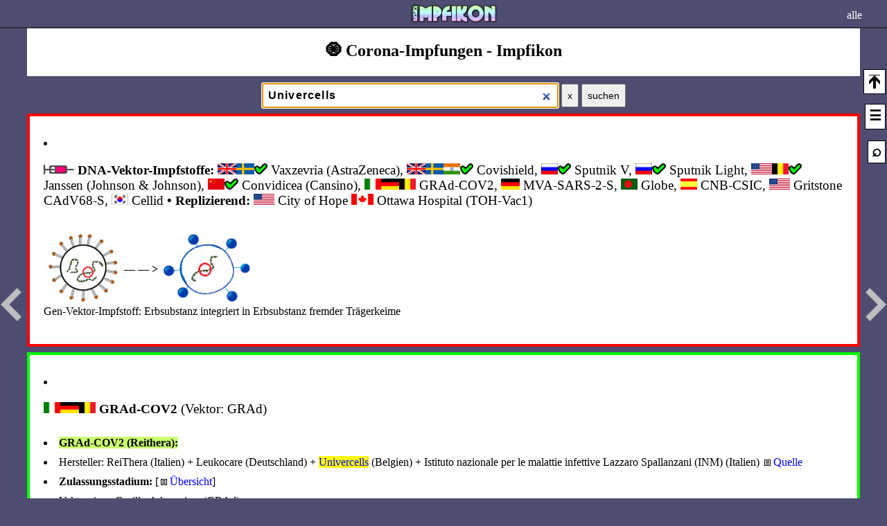

--- FILE ---
content_type: text/html
request_url: https://impfikon.de/Corona.html?q=Univercells
body_size: 44871
content:
<!doctype html><html><head><meta charset="utf-8">
<title>🧿 Corona-Impfungen - Impfikon</title><meta name="apple-mobile-web-app-title" content="Corona-Impfungen - Impfikon">
<meta name="robots" content="index, follow"><meta name="robots" content="all"><meta http-equiv="pragma" content="no-cache"><meta http-equiv="cache-control" content="no-cache"><meta http-equiv="expires" content="0"><meta name="mobile-web-app-capable" content="yes"><meta name="apple-mobile-web-app-capable" content="yes"><meta name="apple-mobile-web-app-status-bar-style" content="black"><meta name="viewport" content="width=device-width, initial-scale=1.0">
<meta name="keywords" content="COVID-19-Impfungen, SARS-CoV-2, Apotheke, Impfung, Impfstoffe, Unterschiede, Alternativen, Liste, Übersicht, orale Corona Impfstoffe, Schluckimpfungen Corona">
<link href=../120/99999999.css rel=stylesheet type=text/css ><script src=../120/30303030.txt language=JavaScript type=text/javascript ></script>

</head><body><header1>Corona Sars-CoV-2 Covid-19<br>Impfstoffe [Stand 15.02.22]</header1>

<li style='color:white;' >Erreger: SARS-CoV-2 (= Covid-19, 2019-nCoV) (Coronaviridae, Coronaviren) (• Virus • behüllt • (+)ssRNA)</li> 


<div style='padding-left:20px;padding-top:10px;color:white;' ><!-- Zugelassen EMA: -->
 • <a href=Corona.html?q=AstraZeneca style='color:cyan;' >Astra</a>
 • <a href=Corona.html?q=BioNTech style='color:cyan;' >BioNTech</a>
 • <a href=Corona.html?q=Comirnaty-10 style='color:cyan;' >Kinder-BioNTech</a>
 • <a href=Corona.html?q=Moderna style='color:cyan;' >Moderna</a>
 • <a href=Corona.html?q=Johnson style='color:cyan;' >J&J</a>
 • <a href=Corona.html?q=Novavax style='color:cyan;' >Novavax</a>

<!-- • Rolling-Review EMA: -->
<!-- • <a href=Corona.html?q=Curevac_Bayer style='color:cyan;' >Curevac</a> -->
 • <a href=Corona.html?q=Vidprevtyn style='color:cyan;' >Sanofi</a>
 • <a href=Corona.html?q=Sinovac style='color:cyan;' >Sinovac</a>
 • <a href=Corona.html?q=Sputnik_V style='color:cyan;' >Sputnik V</a>
 • <a href=Corona.html?q=Valneva style='color:cyan;' >Valneva</a>

<!-- 
 <div style='padding-top:12px;'></div>Zulassungen:
  • <a href=Corona-EU.html style='color:cyan;' >EU</a>
  • <a href=Corona-WHO.html style='color:cyan;' >WHO</a>
  • <a href=Corona-Welt.html style='color:cyan;' >Welt</a>
-->
  <!-- • <a href=Corona.html?q=mit_mind._1_Zulassung style='color:cyan;' >Welt</a> -->
  • <a href=Corona-Kandidaten.html style='color:cyan;' >Kandidaten</a>
<!--  • <a href=Corona-Impfschema.html style='color:cyan;' >Impfschema</a> -->
  • <a href=javascript:f_anker("Fachinfo") style='color:cyan;' >Fachinfos</a>
</div>


<!-- ======= CHECK ======= -->
<div style='padding-top:10px;'></div><div style='background:white;padding-left:20px;padding-bottom:10px;' >
 <li><a href=Check.html?Comirnaty_30_Konzentrat_(BioNTech/_Pfizer) >Check - Comirnaty 30 Konzentrat (BioNTech/ Pfizer)</a> &nbsp;(ab 12 J.) &nbsp;(mRNA-Impf.)
 <li><a href=Check.html?Comirnaty_30_Dispersion_(BioNTech/_Pfizer) >Check - Comirnaty 30 Dispersion (BioNTech/ Pfizer)</a> &nbsp;(ab 12 J.) &nbsp;(mRNA-Impf.)
 <li><a href=Check.html?Comirnaty_10_Kinder_(BioNTech/_Pfizer) >Check - Comirnaty 10 Kinder (BioNTech/ Pfizer)</a> &nbsp;(5 - 11 J.) &nbsp;(mRNA-Impf.)
 <li><a href=Check.html?Covid-19_Vaccine_Janssen_(Johnson_+_Johnson) >Check - Covid-19 Vaccine Janssen (Johnson + Johnson)</a> &nbsp;(DNA-Vektor-Impf.)
 <li><a href=Check.html?Nuvaxovid_(Novavax) >Check - Nuvaxovid (Novavax)</a> &nbsp;(Subunit-VLP-Impf.)
 <li><a href=Check.html?Spikevax_(Moderna) >Check - Spikevax (Moderna)</a> &nbsp;(mRNA-Impf.)
 <li><a href=Check.html?Sputnik_V >Check - Sputnik V</a> &nbsp;(DNA-Vektor-Impf.)
 <li><a href=Check.html?Vaxzevria_(AstraZeneca) >Check - Vaxzevria (AstraZeneca)</a> &nbsp;(DNA-Vektor-Impf.)
 <hr><img src=70/9_797.png height=22 > <a href=https://impfdashboard.de/ >Aktueller Impfstatus (Deutschland)</a> • <a href=https://covidvax.org/ >weltweit</a>
</div>


<div style='padding-top:10px;'></div><div style='background:white;padding-left:20px;padding-bottom:10px;padding-top:10px;line-height:2;' >
Impfstoffentwicklung nach Ländern:
<center>
        <a href=Corona.html?q=__Agypten style='white-space:nowrap;' ><img src=70/9_778.png title='Agypten' height=16 > Ägypten</a>
 &nbsp; <a href=Corona.html?q=__Australien style='white-space:nowrap;' ><img src=70/9_799.png title='Australien' height=16 > Australien</a>
 &nbsp; <a href=Corona.html?q=__Bangladesch style='white-space:nowrap;' ><img src=70/9_783.png title='Bangladesch' height=16 > Bangladesch</a>
 &nbsp; <a href=Corona.html?q=__Belgien style='white-space:nowrap;' ><img src=70/9_813.png title='Belgien' height=16 > Belgien</a>
 &nbsp; <a href=Corona.html?q=__Brasilien style='white-space:nowrap;' ><img src=70//9_794.png title='Brasilien' height=16 > Brasilien</a>
 &nbsp; <a href=Corona.html?q=__Chile style='white-space:nowrap;' ><img src=70/9_771.png title='Chile' height=16 > Chile</a>
 &nbsp; <a href=Corona.html?q=__China style='white-space:nowrap;' ><img src=70/9_819.png title='China' height=16 > China</a>
 &nbsp; <a href=Corona.html?q=__Dänemark style='white-space:nowrap;' ><img src=70/9_773.png title='Dänemark' height=16 > Dänemark</a>
 &nbsp; <a href=Corona.html?q=__Deutschland style='white-space:nowrap;' ><img src=70/9_818.png title='Deutschland' height=16 > Deutschland</a>
 &nbsp; <a href=Corona.html?q=__Frankreich style='white-space:nowrap;' ><img src=70/9_816.png title='Frankreich' height=16 > Frankreich</a> 
 &nbsp; <a href=Corona.html?q=__Großbritannien style='white-space:nowrap;' ><img src=70/9_815.png title='Großbritannien' height=16 > Großbritannien</a>
 &nbsp; <a href=Corona.html?q=__Indien style='white-space:nowrap;' ><img src=70/9_811.png title='Indien' height=16 > Indien</a>
 &nbsp; <a href=Corona.html?q=__Indonesien style='white-space:nowrap;' ><img src=70/9_785.png title='Indonesien' height=16 > Indonesien</a>
 &nbsp; <a href=Corona.html?q=__Iran style='white-space:nowrap;' ><img src=70/9_792.png title='Iran' height=16 > Iran</a>
 &nbsp; <a href=Corona.html?q=__Israel style='white-space:nowrap;' ><img src=70/9_804.png title='Israel' height=16 > Israel</a>
 &nbsp; <a href=Corona.html?q=__Italien style='white-space:nowrap;' ><img src=70/9_806.png title='Italien' height=16 > Italien</a>
 &nbsp; <a href=Corona.html?q=__Japan style='white-space:nowrap;' ><img src=70/9_809.png title='Japan' height=16 > Japan</a>
 &nbsp; <a href=Corona.html?q=__Kanada style='white-space:nowrap;' ><img src=70/9_801.png title='Kanada' height=16 > Kanada</a>
 &nbsp; <a href=Corona.html?q=__Kasachstan style='white-space:nowrap;' ><img src=70/9_805.png title='Kasachstan' height=16 > Kasachstan</a>
 &nbsp; <a href=Corona.html?q=__Korea style='white-space:nowrap;' ><img src=70/9_798.png title='Korea' height=16 > Korea</a>
 &nbsp; <a href=Corona.html?q=__Kuba style='white-space:nowrap;' ><img src=70/9_802.png title='Kuba' height=16 > Kuba</a>
 &nbsp; <a href=Corona.html?q=__Niederlande style='white-space:nowrap;' ><img src=70/9_790.png title='Niederlande' height=16 > Niederlande</a>
 &nbsp; <a href=Corona.html?q=__Nigeria style='white-space:nowrap;' ><img src=70/9_779.png title='Nigeria' height=16 > Nigeria</a>
 &nbsp; <a href=Corona.html?q=__Osterreich style='white-space:nowrap;' ><img src=70/9_775.png title='Osterreich' height=16 > Österreich</a>
 &nbsp; <a href=Corona.html?q=__Russland style='white-space:nowrap;' ><img src=70/9_812.png title='Russland' height=16 > Russland</a>
 &nbsp; <a href=Corona.html?q=__Rumänien style='white-space:nowrap;' ><img src=70/9_780.png title='Rumänien' height=16 > Rumänien</a>
 &nbsp; <a href=Corona.html?q=__Schweden style='white-space:nowrap;' ><img src=70/9_814.png title='Schweden' height=16 > Schweden</a>
 &nbsp; <a href=Corona.html?q=__Schweiz style='white-space:nowrap;' ><img src=70/9_782.png title='Schweiz' height=16 > Schweiz</a>
 &nbsp; <a href=Corona.html?q=__Singapur style='white-space:nowrap;' ><img src=70/9_808.png title='Singapur' height=16 > Singapur</a>
 &nbsp; <a href=Corona.html?q=__Slowenien style='white-space:nowrap;' ><img src=70/9_777.png title='Slowenien' height=16 > Slowenien</a>
 &nbsp; <a href=Corona.html?q=__Spanien style='white-space:nowrap;' ><img src=70/9_776.png title='Spanien' height=16 > Spanien</a>
 &nbsp; <a href=Corona.html?q=__Taiwan style='white-space:nowrap;' ><img src=70/9_789.png title='Taiwan' height=16 > Taiwan</a>
 &nbsp; <a href=Corona.html?q=__Thailand style='white-space:nowrap;' ><img src=70/9_793.png title='Thailand' height=16 > Thailand</a>
 &nbsp; <a href=Corona.html?q=__Türkei style='white-space:nowrap;' ><img src=70/9_807.png title='Türkei' height=16 > Türkei</a>
 &nbsp; <a href=Corona.html?q=__Ungarn style='white-space:nowrap;' ><img src=70/9_774.png title='Spanien' height=16 > Ungarn</a>
 &nbsp; <a href=Corona.html?q=__USA style='white-space:nowrap;' ><img src=70/9_817.png title='USA' height=16 > USA</a>
 &nbsp; <a href=Corona.html?q=__Vietnam style='white-space:nowrap;' ><img src=70/9_791.png title='Vietnam' height=16 > Vietnam</a>
</center>
</div>





<div style='padding-top:10px;'></div><div style='background:white;padding:10px;line-height:2;letter-spacing:2px' >
<center>
<span onclick=f_openAZ('xxx') style='cursor:pointer;' >[x]</a>
 <a href=javascript:f_openAZ('A') >• A</a> <a href=javascript:f_openAZ('B') >• B</a> <a href=javascript:f_openAZ('C') >• C</a> <a href=javascript:f_openAZ('D') >• D</a> <a href=javascript:f_openAZ('E') >• E</a> <a href=javascript:f_openAZ('F') >• F</a> <a href=javascript:f_openAZ('G') >• G</a> <a href=javascript:f_openAZ('H') >• H</a> <a href=javascript:f_openAZ('I') >• I</a> <a href=javascript:f_openAZ('J') >• J</a> <a href=javascript:f_openAZ('K') >• K</a> <a href=javascript:f_openAZ('L') >• L</a> <a href=javascript:f_openAZ('M') >• M</a> <a href=javascript:f_openAZ('N') >• N</a> <a href=javascript:f_openAZ('O') >• O</a> <a href=javascript:f_openAZ('P') >• P</a> <a href=javascript:f_openAZ('Q') >• Q</a> <a href=javascript:f_openAZ('R') >• R</a> <a href=javascript:f_openAZ('S') >• S</a> <a href=javascript:f_openAZ('T') >• T</a> <a href=javascript:f_openAZ('U') >• U</a> <a href=javascript:f_openAZ('V') >• V</a>
 <a href=javascript:f_openAZ('W') >• W</a> <a href=javascript:f_openAZ('X') >• X</a> <a href=javascript:f_openAZ('Y') >• Y</a> <a href=javascript:f_openAZ('Z') >• Z</a>
</center>


<div ID='id_boxAZ'>

 <div ID='A_id_divAZ' style='display:none;padding-left:10px;'>
 <!-- === A === -->
 <hr><a href=Corona.html?q=aAPC ><div style='cursor:pointer;color:blue;' >aAPC</div></a>
 <hr><a href=Corona.html?q=Abdala ><div style='cursor:pointer;color:blue;' >Abdala</div></a>
 <hr><a href=Corona.html?q=ACvac1 ><div style='cursor:pointer;color:blue;' >ACvac1</div></a>
 <hr><a href=Corona.html?q=Ad5-nCoV ><div style='cursor:pointer;color:blue;' >Ad5-nCoV</div></a>
 <hr><a href=Corona.html?q=Ad26COVS1 ><div style='cursor:pointer;color:blue;' >Ad26COVS1</div></a>
 <hr><a href=Corona.html?q=Ad26.COV2.S ><div style='cursor:pointer;color:blue;' >Ad26.COV2.S</div></a>
 <hr><a href=Corona.html?q=AdCLD-CoV19 ><div style='cursor:pointer;color:blue;' >AdCLD-CoV19</div></a>
 <hr><a href=Corona.html?q=Adeleke_University_Nigeria ><div style='cursor:pointer;color:blue;' >Adeleke University Nigeria</div></a>
 <hr><a href=Corona.html?q=Aeterna_Zentaris ><div style='cursor:pointer;color:blue;' >Aeterna Zentaris</div></a>
 <hr><a href=Corona.html?q=AG0302-COVID19 ><div style='cursor:pointer;color:blue;' >AG0302-COVID19</div></a>
 <hr><a href=Corona.html?q=(Aivita ><div style='cursor:pointer;color:blue;' >Aivita</div></a>
 <hr><a href=Corona.html?q=Akademie_der_Militärwissenschaften_der_Volksbefreiungsarmee ><div style='cursor:pointer;color:blue;' >Akademie der Militärwissenschaften der Volksbefreiungsarmee</div></a>
 <hr><a href=Corona.html?q=AKS-452 ><div style='cursor:pointer;color:blue;' >AKS-452</div></a>
 <hr><a href=Corona.html?q=Akston_Biosciences ><div style='cursor:pointer;color:blue;' >Akston Biosciences</div></a>
 <hr><a href=Corona.html?q=AnGes ><div style='cursor:pointer;color:blue;' >AnGes</div></a>
 <hr><a href=Corona.html?q=Anhui_Zhifei_Longcom ><div style='cursor:pointer;color:blue;' >Anhui Zhifei Longcom</div></a>
 <hr><a href=Corona.html?q=Applied DNA Sciences ><div style='cursor:pointer;color:blue;' >Applied DNA Sciences</div></a>
 <hr><a href=Corona.html?q=ARCoV ><div style='cursor:pointer;color:blue;' >ARCoV</div></a>
 <hr><a href=Corona.html?q=ARCT-021 ><div style='cursor:pointer;color:blue;' >ARCT-021</div></a>
 <hr><a href=Corona.html?q=Arcturus_Therapeutics ><div style='cursor:pointer;color:blue;' >Arcturus Therapeutics</div></a>
 <hr><a href=Corona.html?q=AstraZeneca ><div style='cursor:pointer;color:blue;' >AstraZeneca</div></a>
 <hr><a href=Corona.html?q=Aurobindo ><div style='cursor:pointer;color:blue;' >Aurobindo</div></a>
 <hr><a href=Corona.html?q=AV-COVID-19 ><div style='cursor:pointer;color:blue;' >AV-COVID-19</div></a>
 <hr><a href=Corona.html?q=Axon_Neuroscience ><div style='cursor:pointer;color:blue;' >Axon Neuroscience</div></a>
 <hr><a href=Corona.html?q=AZD1222 ><div style='cursor:pointer;color:blue;' >AZD1222</div></a>
 <hr><a href=Corona.html?q= ><div style='cursor:pointer;color:blue;' ></div></a>
 <hr><a href=Corona.html?q= ><div style='cursor:pointer;color:blue;' ></div></a>
 <hr><a href=Corona.html?q= ><div style='cursor:pointer;color:blue;' ></div></a>

 </div><div ID='B_id_divAZ' style='display:none;padding-left:10px;'>
 <!-- === B === -->
 <hr><a href=Corona.html?q=bacTRL-Spike-1 ><div style='cursor:pointer;color:blue;' >bacTRL-Spike-1</div></a>
 <hr><a href=Corona.html?q=Bancovid ><div style='cursor:pointer;color:blue;' >Bancovid</div></a>
 <hr><a href=Corona.html?q=Bangavax ><div style='cursor:pointer;color:blue;' >Bangavax</div></a>
 <hr><a href=Corona.html?q=Bayer ><div style='cursor:pointer;color:blue;' >Bayer</div></a>
 <hr><a href=Corona.html?q=BBIBP-CorV ><div style='cursor:pointer;color:blue;' >BBIBP-CorV</div></a>
 <hr><a href=Corona.html?q=BBV152 ><div style='cursor:pointer;color:blue;' >BBV152</div></a>
 <hr><a href=Corona.html?q=Beijing_Institute_of_Biological_Products ><div style='cursor:pointer;color:blue;' >Beijing Institute of Biological Products</div></a>
 <hr><a href=Corona.html?q=Bharat_Biotech ><div style='cursor:pointer;color:blue;' >Bharat Biotech</div></a>
 <hr><a href=Corona.html?q=BioNTech ><div style='cursor:pointer;color:blue;' >BioNTech &nbsp;(ab 12 J.)</div></a>
 <hr><a href=Corona.html?q=Comirnaty-10 ><div style='cursor:pointer;color:blue;' >BioNTech für Kinder &nbsp;(5 - 11 J.)</div></a>
 <hr><a href=Corona.html?q=BNT162b2 ><div style='cursor:pointer;color:blue;' >BNT162b2</div></a>
 <hr><a href=Corona.html?q=BriLife ><div style='cursor:pointer;color:blue;' >BriLife</div></a>
 <hr><a href=Corona.html?q= ><div style='cursor:pointer;color:blue;' ></div></a>
 <hr><a href=Corona.html?q= ><div style='cursor:pointer;color:blue;' ></div></a>
 <hr><a href=Corona.html?q= ><div style='cursor:pointer;color:blue;' ></div></a>

 </div><div ID='C_id_divAZ' style='display:none;padding-left:10px;'>
 <!-- === C === -->
 <hr><a href=Corona.html?q=California_Institute_of_Technology ><div style='cursor:pointer;color:blue;' >California Institute of Technology</div></a>
 <hr><a href=Corona.html?q=Cansino ><div style='cursor:pointer;color:blue;' >Cansino</div></a>
 <hr><a href=Corona.html?q=Cebina ><div style='cursor:pointer;color:blue;' >Cebina</div></a>
 <hr><a href=Corona.html?q=Cellid ><div style='cursor:pointer;color:blue;' >Cellid</div></a>
 <hr><a href=Corona.html?q=Center_for_Genetic_Engineering_and_Biotechnology ><div style='cursor:pointer;color:blue;' >Center for Genetic Engineering and Biotechnology</div></a>
 <hr><a href=Corona.html?q=Centro_Nacional_de_Biotecnología_Spanien><div style='cursor:pointer;color:blue;' >Centro Nacional de Biotecnología Spanien</div></a>
 <hr><a href=Corona.html?q=ChAdOx1_nCoV-19 ><div style='cursor:pointer;color:blue;' >ChAdOx1 nCoV-19</div></a>
 <hr><a href=Corona.html?q=Chinese_Academy_of_Medical_Sciences ><div style='cursor:pointer;color:blue;' >Chinese Academy of Medical Sciences</div></a>
 <hr><a href=Corona.html?q=Chinesische_Akademie_der_Medizinischen_Wissenschaften ><div style='cursor:pointer;color:blue;' >Chinesische Akademie der Medizinischen Wissenschaften</div></a>
 <hr><a href=Corona.html?q=ChulaCov19 ><div style='cursor:pointer;color:blue;' >ChulaCov19</div></a>
 <hr><a href=Corona.html?q=Chulalongkorn_University ><div style='cursor:pointer;color:blue;' >Chulalongkorn University Thailand</div></a>
 <hr><a href=Corona.html?q=Chumakov_Center ><div style='cursor:pointer;color:blue;' >Chumakov Center</div></a>
 <hr><a href=Corona.html?q=CIGB-66 ><div style='cursor:pointer;color:blue;' >CIGB-66</div></a>
 <hr><a href=Corona.html?q=CIGB-669 ><div style='cursor:pointer;color:blue;' >CIGB-669</div></a>
 <hr><a href=Corona.html?q=Clover ><div style='cursor:pointer;color:blue;' >Clover</div></a>
 <hr><a href=Corona.html?q=CNB-CSIC ><div style='cursor:pointer;color:blue;' >CNB-CSIC</div></a>
 <hr><a href=Corona.html?q=Codagenix ><div style='cursor:pointer;color:blue;' >Codagenix</div></a>
 <hr><a href=Corona.html?q=Comirnaty-30_Konzentrat ><div style='cursor:pointer;color:blue;' >Comirnaty 30 Konzentrat &nbsp;(ab 12 J.)</div></a>
 <hr><a href=Corona.html?q=Comirnaty-30_Dispersion ><div style='cursor:pointer;color:blue;' >Comirnaty 30 Dispersion &nbsp;(ab 12 J.)</div></a>
 <hr><a href=Corona.html?q=Comirnaty-10 ><div style='cursor:pointer;color:blue;' >Comirnaty 10 Kinder &nbsp;(5 - 11 J.)</div></a>
 <hr><a href=Corona.html?q=ContiVir ><div style='cursor:pointer;color:blue;' >ContiVir</div></a>
 <hr><a href=Corona.html?q=Convidicea ><div style='cursor:pointer;color:blue;' >Convidicea</div></a>
 <hr><a href=Corona.html?q=Corbevax ><div style='cursor:pointer;color:blue;' ></div>Corbevax</a>
 <hr><a href=Corona.html?q=CoronaVac  ><div style='cursor:pointer;color:blue;' >CoronaVac </div></a>
 <hr><a href=Corona.html?q=CoVac-1 ><div style='cursor:pointer;color:blue;' >CoVac-1</div></a>
 <hr><a href=Corona.html?q=Covax-19 ><div style='cursor:pointer;color:blue;' >Covax-19</div></a>
 <hr><a href=Corona.html?q=Covaxin ><div style='cursor:pointer;color:blue;' >Covaxin</div></a>
 <hr><a href=Corona.html?q=Covaxix ><div style='cursor:pointer;color:blue;' >Covaxix</div></a>
 <hr><a href=Corona.html?q=Covaxx ><div style='cursor:pointer;color:blue;' >Covaxx</div></a>
 <hr><a href=Corona.html?q=Covid-19/aAPC ><div style='cursor:pointer;color:blue;' >Covid-19/aAPC</div></a>
 <hr><a href=Corona.html?q=Covid-19_Vaccine_AstraZeneca ><div style='cursor:pointer;color:blue;' >Covid-19 Vaccine AstraZeneca</div></a>
 <hr><a href=Corona.html?q=Covid-19_Vaccine_Janssen_(Johnson_+_Johnson) ><div style='cursor:pointer;color:blue;' >Covid-19 Vaccine Janssen (Johnson + Johnson)</div></a>
 <hr><a href=Corona.html?q=Covid-19_Vaccine_Moderna ><div style='cursor:pointer;color:blue;' >Covid-19 Vaccine Moderna</div></a>
 <hr><a href=Corona.html?q=Covidax ><div style='cursor:pointer;color:blue;' >Covidax</div></a>
 <hr><a href=Corona.html?q=Covid-eVax ><div style='cursor:pointer;color:blue;' >Covid-eVax</div></a>
 <hr><a href=Corona.html?q=Covidful ><div style='cursor:pointer;color:blue;' >Covidful</div></a>
 <hr><a href=Corona.html?q=COVIran_Barakat ><div style='cursor:pointer;color:blue;' >COVIran Barakat</div></a>
 <hr><a href=Corona.html?q=Covishield ><div style='cursor:pointer;color:blue;' >Covishield</div></a>
 <hr><a href=Corona.html?q=Covi-Vac_USA_Indien ><div style='cursor:pointer;color:blue;' >Covi-Vac (USA/ Indien)</div></a>
 <hr><a href=Corona.html?q=CoviVac_Russland ><div style='cursor:pointer;color:blue;' >CoviVac (Russland)</div></a>
 <hr><a href=Corona.html?q=Covovax ><div style='cursor:pointer;color:blue;' >Covovax</div></a>
 <hr><a href=Corona.html?q=Cov_Pars ><div style='cursor:pointer;color:blue;' >Cov Pars</div></a>
 <hr><a href=Corona.html?q=CoVLP ><div style='cursor:pointer;color:blue;' >CoVLP</div></a>
 <hr><a href=Corona.html?q=Curevac ><div style='cursor:pointer;color:blue;' >Curevac</div></a>
 <hr><a href=Corona.html?q=CVnCoV ><div style='cursor:pointer;color:blue;' >CVnCoV</div></a>
 <hr><a href=Corona.html?q= ><div style='cursor:pointer;color:blue;' ></div></a>
 <hr><a href=Corona.html?q= ><div style='cursor:pointer;color:blue;' ></div></a>
 <hr><a href=Corona.html?q= ><div style='cursor:pointer;color:blue;' ></div></a>

 </div><div ID='D_id_divAZ' style='display:none;padding-left:10px;'>
 <!-- === D === -->
 <hr><a href=Corona.html?q=DASA ><div style='cursor:pointer;color:blue;' >DASA</div></a>
 <hr><a href=Corona.html?q=Diagnosticos_da_America ><div style='cursor:pointer;color:blue;' >Diagnosticos da America</div></a>
 <hr><a href=Corona.html?q=Deutsches_Zentrums_für_Infektionsforschung ><div style='cursor:pointer;color:blue;' >Deutsches Zentrums für Infektionsforschung</div></a>
 <hr><a href=Corona.html?q=Dynavax ><div style='cursor:pointer;color:blue;' >Dynavax</div></a>
 <hr><a href=Corona.html?q=DZIF ><div style='cursor:pointer;color:blue;' >DZIF</div></a>
 <hr><a href=Corona.html?q=DelNS1-2019-nCoV-RBD-OPT ><div style='cursor:pointer;color:blue;' >DelNS1-2019-nCoV-RBD-OPT</div></a>
 <hr><a href=Corona.html?q=DelNS1-nCoV-RBD_LAIV ><div style='cursor:pointer;color:blue;' >DelNS1-nCoV-RBD LAIV</div></a>
 <hr><a href=Corona.html?q=Duke_University ><div style='cursor:pointer;color:blue;' >Duke University</div></a>
 <hr><a href=Corona.html?q= ><div style='cursor:pointer;color:blue;' ></div></a>
 <hr><a href=Corona.html?q= ><div style='cursor:pointer;color:blue;' ></div></a>
 <hr><a href=Corona.html?q= ><div style='cursor:pointer;color:blue;' ></div></a>

 </div><div ID='E_id_divAZ' style='display:none;padding-left:10px;'>
 <!-- === E === -->
 <hr><a href=Corona.html?q=EpiVacCorona ><div style='cursor:pointer;color:blue;' >EpiVacCorona</div></a>
 <hr><a href=Corona.html?q=Erucov-Vac  ><div style='cursor:pointer;color:blue;' >Erucov-Vac </div></a>
 <hr><a href=Corona.html?q=Evvivax ><div style='cursor:pointer;color:blue;' >Evvivax</div></a>
 <hr><a href=Corona.html?q= ><div style='cursor:pointer;color:blue;' ></div></a>
 <hr><a href=Corona.html?q= ><div style='cursor:pointer;color:blue;' ></div></a>
 <hr><a href=Corona.html?q= ><div style='cursor:pointer;color:blue;' ></div></a>

 </div><div ID='F_id_divAZ' style='display:none;padding-left:10px;'>
 <!-- === F === -->
 <hr><a href=Corona.html?q=FBRI_SRC_VB_VECTOR ><div style='cursor:pointer;color:blue;' >FBRI SRC VB VECTOR</div></a>
 <hr><a href=Corona.html?q=Finlay-FR-1 ><div style='cursor:pointer;color:blue;' >Finlay-FR-1</div></a>
 <hr><a href=Corona.html?q=Finlay-FR-2 ><div style='cursor:pointer;color:blue;' >Finlay-FR-2</div></a>
 <hr><a href=Corona.html?q=Finlay-FR-1A><div style='cursor:pointer;color:blue;' >Finlay-FR-1A</div></a>
 <hr><a href=Corona.html?q=Flinders_University_Australien ><div style='cursor:pointer;color:blue;' >Flinders University Australien</div></a>
 <hr><a href=Corona.html?q= ><div style='cursor:pointer;color:blue;' ></div></a>
 <hr><a href=Corona.html?q= ><div style='cursor:pointer;color:blue;' ></div></a>
 <hr><a href=Corona.html?q= ><div style='cursor:pointer;color:blue;' ></div></a>

 </div><div ID='G_id_divAZ' style='display:none;padding-left:10px;'>
 <!-- === G === -->
 <hr><a href=Corona.html?q=Gam-COVID-Vac ><div style='cursor:pointer;color:blue;' >Gam-COVID-Vac</div></a>
 <hr><a href=Corona.html?q=Gam-COVID-Vac_Lyo ><div style='cursor:pointer;color:blue;' >Gam-COVID-Vac Lyo</div></a>
 <hr><a href=Corona.html?q=Gamaleya_Research_Institute ><div style='cursor:pointer;color:blue;' >Gamaleya Research Institute</div></a>
 <hr><a href=Corona.html?q=Genexine ><div style='cursor:pointer;color:blue;' >Genexine</div></a>
 <hr><a href=Corona.html?q=Globe Biotech ><div style='cursor:pointer;color:blue;' >Globe Biotech</div></a>
 <hr><a href=Corona.html?q=GRAd-COV2 ><div style='cursor:pointer;color:blue;' >GRAd-COV2</div></a>
 <hr><a href=Corona.html?q=Gritstone_Oncology ><div style='cursor:pointer;color:blue;' >Gritstone Oncology</div></a>
 <hr><a href=Corona.html?q=Groningen_University ><div style='cursor:pointer;color:blue;' >Groningen University Medical Center</div></a>
 <hr><a href=Corona.html?q=GSK ><div style='cursor:pointer;color:blue;' >GSK</div></a>
 <hr><a href=Corona.html?q=GX-19 ><div style='cursor:pointer;color:blue;' >GX-19</div></a>
 <hr><a href=Corona.html?q= ><div style='cursor:pointer;color:blue;' ></div></a>
 <hr><a href=Corona.html?q= ><div style='cursor:pointer;color:blue;' ></div></a>
 <hr><a href=Corona.html?q= ><div style='cursor:pointer;color:blue;' ></div></a>

 </div><div ID='H_id_divAZ' style='display:none;padding-left:10px;'>
 <!-- === H === -->
 <hr><a href=Corona.html?q=Health_Institutes_of_Turkey ><div style='cursor:pointer;color:blue;' >Health Institutes of Turkey</div></a>
 <hr><a href=Corona.html?q= ><div style='cursor:pointer;color:blue;' ></div></a>
 <hr><a href=Corona.html?q= ><div style='cursor:pointer;color:blue;' ></div></a>
 <hr><a href=Corona.html?q= ><div style='cursor:pointer;color:blue;' ></div></a>

 </div><div ID='I_id_divAZ' style='display:none;padding-left:10px;'>
 <!-- === I === -->
 <hr><a href=Corona.html?q=IDT_Biologika ><div style='cursor:pointer;color:blue;' >IDT Biologika</div></a>
 <hr><a href=Corona.html?q=IIBR-100 ><div style='cursor:pointer;color:blue;' >IIBR-100</div></a>
 <hr><a href=Corona.html?q=IMBCAMS ><div style='cursor:pointer;color:blue;' >IMBCAMS</div></a>
 <hr><a href=Corona.html?q=Imperial_College_London ><div style='cursor:pointer;color:blue;' >Imperial College London</div></a>
 <hr><a href=Corona.html?q=INO-4800 ><div style='cursor:pointer;color:blue;' >INO-4800</div></a>
 <hr><a href=Corona.html?q=InnoMedica ><div style='cursor:pointer;color:blue;' >InnoMedica</div></a>
 <hr><a href=Corona.html?q=Inovio ><div style='cursor:pointer;color:blue;' >Inovio</div></a>
 <hr><a href=Corona.html?q=Institute_of_Medical_Biology ><div style='cursor:pointer;color:blue;' >Institute of Medical Biology</div></a>
 <hr><a href=Corona.html?q=Institute_of_Microbiology_Chinese_Academy_of_Sciences ><div style='cursor:pointer;color:blue;' >Institute of Microbiology Chinese Academy of Sciences</div></a>
 <hr><a href=Corona.html?q=Instituto_Butatan ><div style='cursor:pointer;color:blue;' >Instituto Butatan</div></a>
 <hr><a href=Corona.html?q=Instituto_Finlay_de_Vacunas_Cuba ><div style='cursor:pointer;color:blue;' >Instituto Finlay de Vacunas Cuba</div></a>
 <hr><a href=Corona.html?q=Israel_Institute_for_Biological_Research ><div style='cursor:pointer;color:blue;' ></div>Israel Institute for Biological Research</a>
 <hr><a href=Corona.html?q=Istituto_nazionale_per_le_malattie_infettive_Lazzaro_Spallanzani ><div style='cursor:pointer;color:blue;' >Istituto nazionale per le malattie infettive Lazzaro Spallanzani</div></a>
 <hr><a href=Corona.html?q= ><div style='cursor:pointer;color:blue;' ></div></a>
 <hr><a href=Corona.html?q= ><div style='cursor:pointer;color:blue;' ></div></a>
 <hr><a href=Corona.html?q= ><div style='cursor:pointer;color:blue;' ></div></a>

 </div><div ID='J_id_divAZ' style='display:none;padding-left:10px;'>
 <!-- === J === -->
 <hr><a href=Corona.html?q=Janssen ><div style='cursor:pointer;color:blue;' >Janssen</div></a>
 <hr><a href=Corona.html?q=JMU ><div style='cursor:pointer;color:blue;' >JMU</div></a>
 <hr><a href=Corona.html?q=Johnson_+_Johnson ><div style='cursor:pointer;color:blue;' >Johnson + Johnson</div></a>
 <hr><a href=Corona.html?q=JNJ-78436735 ><div style='cursor:pointer;color:blue;' >JNJ-78436735</div></a>
 <hr><a href=Corona.html?q=Julius-Maximilians-Universität_Würzburg ><div style='cursor:pointer;color:blue;' >Julius-Maximilians-Universität Würzburg</div></a>
 <hr><a href=Corona.html?q= ><div style='cursor:pointer;color:blue;' ></div></a>
 <hr><a href=Corona.html?q= ><div style='cursor:pointer;color:blue;' ></div></a>
 <hr><a href=Corona.html?q= ><div style='cursor:pointer;color:blue;' ></div></a>

 </div><div ID='K_id_divAZ' style='display:none;padding-left:10px;'>
 <!-- === K === -->
 <hr><a href=Corona.html?q=Kazakhstan_RIBSP ><div style='cursor:pointer;color:blue;' >Kazakhstan RIBSP</div></a>
 <hr><a href=Corona.html?q=Kconvac ><div style='cursor:pointer;color:blue;' >Kconvac</div></a>
 <hr><a href=Corona.html?q=KoviVac ><div style='cursor:pointer;color:blue;' >KoviVac</div></a>
 <hr><a href=Corona.html?q= ><div style='cursor:pointer;color:blue;' ></div></a>
 <hr><a href=Corona.html?q= ><div style='cursor:pointer;color:blue;' ></div></a>
 <hr><a href=Corona.html?q= ><div style='cursor:pointer;color:blue;' ></div></a>

 </div><div ID='L_id_divAZ' style='display:none;padding-left:10px;'>
 <!-- === L === -->
 <hr><a href=Corona.html?q=Leukocare ><div style='cursor:pointer;color:blue;' >Leukocare</div></a>
 <hr><a href=Corona.html?q=LinearDNA ><div style='cursor:pointer;color:blue;' >LinearDNA</div></a>
 <hr><a href=Corona.html?q=LineaRx ><div style='cursor:pointer;color:blue;' >LineaRx</div></a>
 <hr><a href=Corona.html?q=LMU_München ><div style='cursor:pointer;color:blue;' >LMU München</div></a>
 <hr><a href=Corona.html?q=LNP-nCoVsaRNA ><div style='cursor:pointer;color:blue;' >LNP-nCoVsaRNA</div></a>
 <hr><a href=Corona.html?q=LubecaVax ><div style='cursor:pointer;color:blue;' >LubecaVax</div></a>
 <hr><a href=Corona.html?q=Ludwig-Maximilians-Universität_München ><div style='cursor:pointer;color:blue;' >Ludwig-Maximilians-Universität München </div></a>
 <hr><a href=Corona.html?q=Lunar-Cov19 ><div style='cursor:pointer;color:blue;' >Lunar-Cov19</div></a>
 <hr><a href=Corona.html?q=LV-SMENP-DC ><div style='cursor:pointer;color:blue;' >LV-SMENP-DC</div></a>
 <hr><a href=Corona.html?q= ><div style='cursor:pointer;color:blue;' ></div></a>
 <hr><a href=Corona.html?q= ><div style='cursor:pointer;color:blue;' ></div></a>
 <hr><a href=Corona.html?q= ><div style='cursor:pointer;color:blue;' ></div></a>

 </div><div ID='M_id_divAZ' style='display:none;padding-left:10px;'>
 <!-- === M === -->
 <hr><a href=Corona.html?q=Mahidol_University_Thailand ><div style='cursor:pointer;color:blue;' >Mahidol University Thailand</div></a>
 <hr><a href=Corona.html?q=Mambisa ><div style='cursor:pointer;color:blue;' >Mambisa</div></a>
 <hr><a href=Corona.html?q=Marburg_Universität ><div style='cursor:pointer;color:blue;' >Marburg Universität</div></a>
 <hr><a href=Corona.html?q=Max-Planck-Institut ><div style='cursor:pointer;color:blue;' >Max-Planck-Institut</div></a>
 <hr><a href=Corona.html?q=Medicago ><div style='cursor:pointer;color:blue;' >Medicago</div></a>
 <hr><a href=Corona.html?q=Medigen_Vaccine_Biologics ><div style='cursor:pointer;color:blue;' >Medigen Vaccine Biologics</div></a>
 <hr><a href=Corona.html?q=Meissa_Vaccines ><div style='cursor:pointer;color:blue;' >Meissa Vaccines</div></a>
 <hr><a href=Corona.html?q=Meissa_Vaccines ><div style='cursor:pointer;color:blue;' >Minhai-Biotechnologie</div></a>
 <hr><a href=Corona.html?q=Ministry_of_Health_Republic_of_Indonesia ><div style='cursor:pointer;color:blue;' >Ministry of Health Republic of Indonesia</div></a>
 <hr><a href=Corona.html?q=Moderna ><div style='cursor:pointer;color:blue;' >Moderna</div></a>
 <hr><a href=Corona.html?q=Molecular_Clamp_(Queensland) ><div style='cursor:pointer;color:blue;' >Molecular Clamp (Queensland)</div></a>
 <hr><a href=Corona.html?q=Morningside_Ventures ><div style='cursor:pointer;color:blue;' >Morningside Ventures</div></a>
 <hr><a href=Corona.html?q=Mosaik ><div style='cursor:pointer;color:blue;' >Mosaik</div></a>
 <hr><a href=Corona.html?q=mRNA-1273 ><div style='cursor:pointer;color:blue;' >mRNA-1273</div></a>
 <hr><a href=Corona.html?q=MRT5500 ><div style='cursor:pointer;color:blue;' ></div>MRT5500</a>
 <hr><a href=Corona.html?q=München_Universität ><div style='cursor:pointer;color:blue;' >München Universität</div></a>
 <hr><a href=Corona.html?q=MV-014-212 ><div style='cursor:pointer;color:blue;' >MV-014-212</div></a>
 <hr><a href=Corona.html?q=MVA-SARS-2-S ><div style='cursor:pointer;color:blue;' >MVA-SARS-2-S</div></a>
 <hr><a href=Corona.html?q=MVC-COV1901 ><div style='cursor:pointer;color:blue;' >MVC-COV1901</div></a>
 <hr><a href=Corona.html?q= ><div style='cursor:pointer;color:blue;' ></div></a>
 <hr><a href=Corona.html?q= ><div style='cursor:pointer;color:blue;' ></div></a>
 <hr><a href=Corona.html?q= ><div style='cursor:pointer;color:blue;' ></div></a>

 </div><div ID='N_id_divAZ' style='display:none;padding-left:10px;'>
 <!-- === N === -->
 <hr><a href=Corona.html?q=Nanocovax ><div style='cursor:pointer;color:blue;' >Nanocovax</div></a>
 <hr><a href=Corona.html?q=Nanogen ><div style='cursor:pointer;color:blue;' >Nanogen</div></a>
 <hr><a href=Corona.html?q=NIAID ><div style='cursor:pointer;color:blue;' >National Institute of Allergy and Infectious Diseases</div></a>
 <hr><a href=Corona.html?q=NDV-HXP-S ><div style='cursor:pointer;color:blue;' >NDV-HXP-S</div></a>
 <hr><a href=Corona.html?q=Nebraska_Universität ><div style='cursor:pointer;color:blue;' >Nebraska Universität</div></a>
 <hr><a href=Corona.html?q=Neovii ><div style='cursor:pointer;color:blue;' >Neovii</div></a>
 <hr><a href=Corona.html?q=NIAID ><div style='cursor:pointer;color:blue;' >NIAID (National Institute of Allergy and Infectious Diseases, USA)</a></div>
 <hr><a href=Corona.html?q=Novavax ><div style='cursor:pointer;color:blue;' >Novavax</div></a>
 <hr><a href=Corona.html?q=Nuvaxovid ><div style='cursor:pointer;color:blue;' >Nuvaxovid</div></a>
 <hr><a href=Corona.html?q=NVX-CoV2373 ><div style='cursor:pointer;color:blue;' >NVX-CoV2373</div></a>
 <hr><a href=Corona.html?q= ><div style='cursor:pointer;color:blue;' ></div></a>
 <hr><a href=Corona.html?q= ><div style='cursor:pointer;color:blue;' ></div></a>
 <hr><a href=Corona.html?q= ><div style='cursor:pointer;color:blue;' ></div></a>

 </div><div ID='O_id_divAZ' style='display:none;padding-left:10px;'>
 <!-- === O === -->
 <hr><a href=Corona.html?q=Oravax ><div style='cursor:pointer;color:blue;' >Oravax</div></a>
 <hr><a href=Corona.html?q=Oxford_University ><div style='cursor:pointer;color:blue;' >Oxford University</div></a>
 <hr><a href=Corona.html?q=OncoGen ><div style='cursor:pointer;color:blue;' >OncoGen</div></a>
 <hr><a href=Corona.html?q=Ottawa_Hospita ><div style='cursor:pointer;color:blue;' >Ottawa Hospital</div></a>
 <hr><a href=Corona.html?q= ><div style='cursor:pointer;color:blue;' ></div></a>
 <hr><a href=Corona.html?q= ><div style='cursor:pointer;color:blue;' ></div></a>
 <hr><a href=Corona.html?q= ><div style='cursor:pointer;color:blue;' ></div></a>

 </div><div ID='P_id_divAZ' style='display:none;padding-left:10px;'>
 <!-- === P === -->
 <hr><a href=Corona.html?q=People's_Liberation_Army ><div style='cursor:pointer;color:blue;' >People's Liberation Army</div></a>
 <hr><a href=Corona.html?q=Pfizer ><div style='cursor:pointer;color:blue;' >Pfizer</div></a>
 <hr><a href=Corona.html?q=Philipps-Universität_Marburg ><div style='cursor:pointer;color:blue;' >Philipps-Universität Marburg</div></a>
 <hr><a href=Corona.html?q=Picovacc ><div style='cursor:pointer;color:blue;' >Picovacc</div></a>
 <hr><a href=Corona.html?q=PLA_Academy_of_Military_Science ><div style='cursor:pointer;color:blue;' >PLA Academy of Military Science</div></a>
 <hr><a href=Corona.html?q=Providence_Therapeutics_Holdings ><div style='cursor:pointer;color:blue;' >Providence Therapeutics Holdings</div></a>
 <hr><a href=Corona.html?q=PTX-COVID19-B ><div style='cursor:pointer;color:blue;' >PTX-COVID19-B</div></a>
 <hr><a href=Corona.html?q=pVAC-SARS-CoV-2 ><div style='cursor:pointer;color:blue;' >pVAC-SARS-CoV-2</div></a>
 <hr><a href=Corona.html?q=Pontificia_Universität_Chile ><div style='cursor:pointer;color:blue;' >Pontificia Universität Chile</div></a>
 <hr><a href=Corona.html?q= ><div style='cursor:pointer;color:blue;' ></div></a>
 <hr><a href=Corona.html?q= ><div style='cursor:pointer;color:blue;' ></div></a>
 <hr><a href=Corona.html?q= ><div style='cursor:pointer;color:blue;' ></div></a>

 </div><div ID='Q_id_divAZ' style='display:none;padding-left:10px;'>
 <!-- === Q === -->
 <hr><a href=Corona.html?q=QazCovid-in ><div style='cursor:pointer;color:blue;' >QazCovid-in</div></a>
 <hr><a href=Corona.html?q=Queensland_University_Australien ><div style='cursor:pointer;color:blue;' >Queensland University Australien</div></a>
 <hr><a href=Corona.html?q= ><div style='cursor:pointer;color:blue;' ></div></a>
 <hr><a href=Corona.html?q= ><div style='cursor:pointer;color:blue;' ></div></a>
 <hr><a href=Corona.html?q= ><div style='cursor:pointer;color:blue;' ></div></a>

 </div><div ID='R_id_divAZ' style='display:none;padding-left:10px;'>
 <!-- === R === -->
 <hr><a href=Corona.html?q=RBD-Sf9 ><div style='cursor:pointer;color:blue;' >RBD-Sf9</div></a>
 <hr><a href=Corona.html?q=Reithera ><div style='cursor:pointer;color:blue;' >Reithera</div></a>
 <hr><a href=Corona.html?q=RFN ><div style='cursor:pointer;color:blue;' >RFN</div></a>
 <hr><a href=Corona.html?q=Rottapharm_Biotech ><div style='cursor:pointer;color:blue;' >Rottapharm Biotech</div></a>
 <hr><a href=Corona.html?q=Russischen_Akademie_der_Wissenschaften ><div style='cursor:pointer;color:blue;' >Russischen Akademie der Wissenschaften</div></a>
 <hr><a href=Corona.html?q=Razi_Cov_Pars ><div style='cursor:pointer;color:blue;' >Razi Cov Pars</div></a>
 <hr><a href=Corona.html?q=Razi_Vaccine_and_Serum_Research_Institute ><div style='cursor:pointer;color:blue;' >Razi Vaccine and Serum Research Institute</div></a>
 <hr><a href=Corona.html?q= ><div style='cursor:pointer;color:blue;' ></div></a>
 <hr><a href=Corona.html?q= ><div style='cursor:pointer;color:blue;' ></div></a>
 <hr><a href=Corona.html?q= ><div style='cursor:pointer;color:blue;' ></div></a>

 </div><div ID='S_id_divAZ' style='display:none;padding-left:10px;'>
 <!-- === S === -->
 <hr><a href=Corona.html?q=Sanofi ><div style='cursor:pointer;color:blue;' >Sanofi</div></a>
 <hr><a href=Corona.html?q=Sanofi/GSK ><div style='cursor:pointer;color:blue;' >Sanofi/GSK</div></a>
 <hr><a href=Corona.html?q=Sanofi_MRT5500 ><div style='cursor:pointer;color:blue;' >Sanofi MRT5500</div></a>
 <hr><a href=Corona.html?q=SARS-CoV-2_Sclamp ><div style='cursor:pointer;color:blue;' >SARS-CoV-2 Sclamp</div></a>
 <hr><a href=Corona.html?q=SCB-2019 ><div style='cursor:pointer;color:blue;' >SCB-2019</div></a>
 <hr><a href=Corona.html?q=Selcuk_Universität_Türkei ><div style='cursor:pointer;color:blue;' >Selcuk Universität Türkei</div></a>
 <hr><a href=Corona.html?q=Seqirus ><div style='cursor:pointer;color:blue;' >Seqirus</div></a>
 <hr><a href=Corona.html?q=Serum_Institute_of_India ><div style='cursor:pointer;color:blue;' >Serum Institute of India</div></a>
 <hr><a href=Corona.html?q=Shenzhen_Geno-Immune_Medical_Institute ><div style='cursor:pointer;color:blue;' >Shenzhen Geno-Immune Medical Institute</div></a>
 <hr><a href=Corona.html?q=Meissa_Vaccines ><div style='cursor:pointer;color:blue;' >Shenzhen Kangtai Biological Products</div></a>
 <hr><a href=Corona.html?q=Shifa_Pharmed_Industrial_Co ><div style='cursor:pointer;color:blue;' >ShifaPharmed Industrial Co</div></a>
 <hr><a href=Corona.html?q=Sinopharm ><div style='cursor:pointer;color:blue;' >Sinopharm</div></a>
 <hr><a href=Corona.html?q=Sinopharm_Beijing ><div style='cursor:pointer;color:blue;' >Sinopharm Beijing</div></a>
 <hr><a href=Corona.html?q=Sinopharm_Wuhan ><div style='cursor:pointer;color:blue;' >Sinopharm Wuhan</div></a>
 <hr><a href=Corona.html?q=Sinovac ><div style='cursor:pointer;color:blue;' >Sinovac</div></a>
 <hr><a href=Corona.html?q=Soberana-01 ><div style='cursor:pointer;color:blue;' >Soberana-01</div></a>
 <hr><a href=Corona.html?q=Soberana-02 ><div style='cursor:pointer;color:blue;' >Soberana-02</div></a>
 <hr><a href=Corona.html?q=Soberana_Plus ><div style='cursor:pointer;color:blue;' >Soberana Plus</div></a>
 <hr><a href=Corona.html?q=SpFN ><div style='cursor:pointer;color:blue;' >SpFN</div></a>
 <hr><a href=Corona.html?q=Spikevax ><div style='cursor:pointer;color:blue;' >Spikevax</div></a>
 <hr><a href=Corona.html?q=Sputnik_Light ><div style='cursor:pointer;color:blue;' >Sputnik Light</div></a>
 <hr><a href=Corona.html?q=Sputnik_V: ><div style='cursor:pointer;color:blue;' >Sputnik V</div></a>
 <hr><a href=Corona.html?q=Statens_Serum_Institut_Dänemark ><div style='cursor:pointer;color:blue;' >Statens Serum Institut Dänemark</div></a>
 <hr><a href=Corona.html?q=Stoecker ><div style='cursor:pointer;color:blue;' >Stöcker</div></a>
 <hr><a href=Corona.html?q=Symvivo ><div style='cursor:pointer;color:blue;' >Symvivo</div></a>
 <hr><a href=Corona.html?q=Syneos_Health ><div style='cursor:pointer;color:blue;' >Syneos Health</div></a>
 <hr><a href=Corona.html?q= ><div style='cursor:pointer;color:blue;' ></div></a>
 <hr><a href=Corona.html?q= ><div style='cursor:pointer;color:blue;' ></div></a>
 <hr><a href=Corona.html?q= ><div style='cursor:pointer;color:blue;' ></div></a>

 </div><div ID='T_id_divAZ' style='display:none;padding-left:10px;'>
 <!-- === T === -->
 <hr><a href=Corona.html?q=TAK-919 ><div style='cursor:pointer;color:blue;' >TAK-919</div></a>
 <hr><a href=Corona.html?q=Takeda ><div style='cursor:pointer;color:blue;' >Takeda</div></a>
 <hr><a href=Corona.html?q=Takis_Biotech ><div style='cursor:pointer;color:blue;' >Takis Biotech</div></a>
 <hr><a href=Corona.html?q=TaliCoVax19 ><div style='cursor:pointer;color:blue;' >TaliCoVax19</div></a>
 <hr><a href=Corona.html?q=Temeswarer_Krebsforschungszentrum ><div style='cursor:pointer;color:blue;' >Temeswarer Krebsforschungszentrum</div></a>
 <hr><a href=Corona.html?q=Tel_Aviv_University ><div style='cursor:pointer;color:blue;' >Tel Aviv University</div></a>
 <hr><a href=Corona.html?q=TOH-Vac1 ><div style='cursor:pointer;color:blue;' >TOH-Vac1</div></a>
 <hr><a href=Corona.html?q=Tozinameran ><div style='cursor:pointer;color:blue;' >Tozinameran</div></a>
 <hr><a href=Corona.html?q=Tübingen_Universität ><div style='cursor:pointer;color:blue;' >Tübingen Universität</div></a>
 <hr><a href=Corona.html?q=Turkovac ><div style='cursor:pointer;color:blue;' >Turkovac</div></a>
 <hr><a href=Corona.html?q= ><div style='cursor:pointer;color:blue;' ></div></a>
 <hr><a href=Corona.html?q= ><div style='cursor:pointer;color:blue;' ></div></a>
 <hr><a href=Corona.html?q= ><div style='cursor:pointer;color:blue;' ></div></a>

 </div><div ID='U_id_divAZ' style='display:none;padding-left:10px;'>
 <!-- === U === -->
 <hr><a href=Corona.html?q=UB-612 ><div style='cursor:pointer;color:blue;' >UB-612</div></a>
 <hr><a href=Corona.html?q=UKE_Hamburg ><div style='cursor:pointer;color:blue;' >UKE Hamburg</div></a>
 <hr><a href=Corona.html?q=Uni_Adeleke_Nigeria ><div style='cursor:pointer;color:blue;' >Uni Adeleke Nigeria</div></a>
 <hr><a href=Corona.html?q=Univercells ><div style='cursor:pointer;color:blue;' >Univercells</div></a>
 <hr><a href=Corona.html?q=Uni_Chulalongkorn ><div style='cursor:pointer;color:blue;' >Uni Chulalongkorn Thailad</div></a>
 <hr><a href=Corona.html?q=Duke_University ><div style='cursor:pointer;color:blue;' >Uni Duke (North Carolina, USA)</div></a>
 <hr><a href=Corona.html?q=Uni_Flinders_Australien ><div style='cursor:pointer;color:blue;' >Uni Flinders Australien</div></a>
 <hr><a href=Corona.html?q=Uni_Fünfkirchen_Ungarn ><div style='cursor:pointer;color:blue;' >Uni Fünfkirchen Ungarn</div></a>
 <hr><a href=Corona.html?q=Uni_Groningen ><div style='cursor:pointer;color:blue;' >Uni Groningen</div></a>
 <hr><a href=Corona.html?q=Imperial_College_London ><div style='cursor:pointer;color:blue;' >Uni Imperial College London</div></a>
 <hr><a href=Corona.html?q=Uni_Mahidol_Thailand ><div style='cursor:pointer;color:blue;' >Uni Mahidol Thailand</div></a>
 <hr><a href=Corona.html?q=Uni_Marburg ><div style='cursor:pointer;color:blue;' >Uni Marburg</div></a>
 <hr><a href=Corona.html?q=Uni_München ><div style='cursor:pointer;color:blue;' >Uni München</div></a>
 <hr><a href=Corona.html?q=Uni_Nebraska ><div style='cursor:pointer;color:blue;' >Uni Nebraska</div></a>
 <hr><a href=Corona.html?q=Uni_Oxford ><div style='cursor:pointer;color:blue;' >Uni Oxford</div></a>
 <hr><a href=Corona.html?q=Uni_Pécs_Ungarn ><div style='cursor:pointer;color:blue;' >Uni Pécs Ungarn</div></a>
 <hr><a href=Corona.html?q=Uni_Pontificia_Chile ><div style='cursor:pointer;color:blue;' >Uni Pontificia Chile</div></a>
 <hr><a href=Corona.html?q=Uni_Queensland_Australien ><div style='cursor:pointer;color:blue;' >Uni Queensland Australien</div></a>
 <hr><a href=Corona.html?q=Uni_Selcuk_Türkei ><div style='cursor:pointer;color:blue;' >Uni Selcuk Türkei</div></a>
 <hr><a href=Corona.html?q=Uni_Tel_Aviv ><div style='cursor:pointer;color:blue;' >Uni Tel Aviv</div></a>
 <hr><a href=Corona.html?q=Uni_Texas ><div style='cursor:pointer;color:blue;' >Uni Texas</div></a>
 <hr><a href=Corona.html?q=Uni_Tübingen ><div style='cursor:pointer;color:blue;' >Uni Tübingen</div></a>
 <hr><a href=Corona.html?q=Universitatsklinikum_Hamburg_Eppendorf  ><div style='cursor:pointer;color:blue;' >Universitatsklinikum Hamburg-Eppendorf</div></a>
 <hr><a href=Corona.html?q=University_Medical_Center_Groningen ><div style='cursor:pointer;color:blue;' >University Medical Center Groningen</div></a>
 <hr><a href=Corona.html?q=Uni_Wien ><div style='cursor:pointer;color:blue;' >Uni Wien</div></a>
 <hr><a href=Corona.html?q=Uni_Würzburg ><div style='cursor:pointer;color:blue;' >Uni Würzburg</div></a>
 <hr><a href=Corona.html?q=University_of_Nebraska_Medical_Center ><div style='cursor:pointer;color:blue;' >University of Nebraska Medical Center</div></a>
 <hr><a href=Corona.html?q=UNMC ><div style='cursor:pointer;color:blue;' >UNMC</div></a>
 <hr><a href=Corona.html?q=US_Army_Medical_Research ><div style='cursor:pointer;color:blue;' >US Army Medical Research and Development Command </div></a>
 <hr><a href=Corona.html?q= ><div style='cursor:pointer;color:blue;' ></div></a>
 <hr><a href=Corona.html?q= ><div style='cursor:pointer;color:blue;' ></div></a>
 <hr><a href=Corona.html?q= ><div style='cursor:pointer;color:blue;' ></div></a>

 </div><div ID='V_id_divAZ' style='display:none;padding-left:10px;'>
 <!-- === V === -->
 <hr><a href=Corona.html?q=Valneva ><div style='cursor:pointer;color:blue;' >Valneva</div></a>
 <hr><a href=Corona.html?q=Vaxart ><div style='cursor:pointer;color:blue;' >Vaxart</div></a>
 <hr><a href=Corona.html?q=Vaxzevria_(AstraZeneca) ><div style='cursor:pointer;color:blue;' >Vaxzevria (AstraZeneca)</div></a>
 <hr><a href=Corona.html?q=Vector_Institute ><div style='cursor:pointer;color:blue;' >Vector Institute</div></a>
 <hr><a href=Corona.html?q=Vidprevtyn ><div style='cursor:pointer;color:blue;' >Vidprevtyn</div></a>
 <hr><a href=Corona.html?q=Viravaxx ><div style='cursor:pointer;color:blue;' >Viravaxx</div></a>
 <hr><a href=Corona.html?q=VLA2001 ><div style='cursor:pointer;color:blue;' >VLA2001</div></a>
 <hr><a href=Corona.html?q=VXA-CoV2-1 ><div style='cursor:pointer;color:blue;' >VXA-CoV2-1</div></a>
 <hr><a href=Corona.html?q= ><div style='cursor:pointer;color:blue;' ></div></a>
 <hr><a href=Corona.html?q= ><div style='cursor:pointer;color:blue;' ></div></a>
 <hr><a href=Corona.html?q= ><div style='cursor:pointer;color:blue;' ></div></a>

 </div><div ID='W_id_divAZ' style='display:none;padding-left:10px;'>
 <!-- === W === -->
 <hr><a href=Corona.html?q=Walter_Reed ><div style='cursor:pointer;color:blue;' >Walter Reed Army Institute of Research</div></a>
 <hr><a href=Corona.html?q=Walvax ><div style='cursor:pointer;color:blue;' >Walvax</div></a>
 <hr><a href=Corona.html?q=Wantai_Biopharma ><div style='cursor:pointer;color:blue;' >Wantai Biopharma</div></a>
 <hr><a href=Corona.html?q=Wien_Medizinische_Universität ><div style='cursor:pointer;color:blue;' >Wien Medizinische Universität</div></a>
 <hr><a href=Corona.html?q=Wuhan_Institute_of_Biological_Products: ><div style='cursor:pointer;color:blue;' >Wuhan Institute of Biological Products</div></a>
 <hr><a href=Corona.html?q=Würzburg_Universität ><div style='cursor:pointer;color:blue;' ></div>Würzburg  Universität</a>
 <hr><a href=Corona.html?q= ><div style='cursor:pointer;color:blue;' ></div></a>
 <hr><a href=Corona.html?q= ><div style='cursor:pointer;color:blue;' ></div></a>
 <hr><a href=Corona.html?q= ><div style='cursor:pointer;color:blue;' ></div></a>

 </div><div ID='X_id_divAZ' style='display:none;padding-left:10px;'>
 <!-- === X === -->
 <hr><a href=Corona.html?q= ><div style='cursor:pointer;color:blue;' ></div></a>
 <hr><a href=Corona.html?q= ><div style='cursor:pointer;color:blue;' ></div></a>
 <hr><a href=Corona.html?q= ><div style='cursor:pointer;color:blue;' ></div></a>

 </div><div ID='Y_id_divAZ' style='display:none;padding-left:10px;'>
 <!-- === Y === -->
 <hr><a href=Corona.html?q= ><div style='cursor:pointer;color:blue;' ></div></a>
 <hr><a href=Corona.html?q= ><div style='cursor:pointer;color:blue;' ></div></a>
 <hr><a href=Corona.html?q= ><div style='cursor:pointer;color:blue;' ></div></a>

 </div><div ID='Z_id_divAZ' style='display:none;padding-left:10px;'>
 <!-- === Z === -->
 <hr><a href=Corona.html?q=ZF2001 ><div style='cursor:pointer;color:blue;' >ZF2001</div></a>
 <hr><a href=Corona.html?q=ZF-UZ-VAC_2001 ><div style='cursor:pointer;color:blue;' >ZF-UZ-VAC 2001</div></a>
 <hr><a href=Corona.html?q=Zhifei ><div style='cursor:pointer;color:blue;' >Zhifei</div></a>
 <hr><a href=Corona.html?q=ZyCoV-D ><div style='cursor:pointer;color:blue;' >ZyCoV-D</div></a>
 <hr><a href=Corona.html?q=Zydus_Cadila ><div style='cursor:pointer;color:blue;' >Zydus Cadila</div></a>
 <hr><a href=Corona.html?q= ><div style='cursor:pointer;color:blue;' ></div></a>
 <hr><a href=Corona.html?q= ><div style='cursor:pointer;color:blue;' ></div></a>
 <hr><a href=Corona.html?q= ><div style='cursor:pointer;color:blue;' ></div></a>
 </div>




</div>
</div>


<div style='padding-left:20px;color:white;' >
<li>Die Auflistung ist nicht abschließend, da noch <a href=Corona-Kandidaten.html style='color:cyan;' >mehr Impfstoffkandidaten</a> existieren, die hier noch nicht gelistet sind.
<li><img src=70/9_767.png height=16 > = mit mind. 1 Zulassung weltweit
</div>


<h1><a name=__Fachinfo__ ID='__Fachinfo__' ></a>Fachinformationen</h1>
 <!-------------------- #Fachinfos #FI #Beipackzettel #Packungsbeilage #Gebrauchsinformation ------------------>
 <!-- Comirnaty-30 -->
 <li><a href=https://www.ema.europa.eu/en/documents/product-information/comirnaty-epar-product-information_de.pdf#page=2 >Comirnaty 30 Konzentrat (BioNTech/ Pfizer)</a> &nbsp;(ab 12 J.)
 <li><a href=https://www.ema.europa.eu/en/documents/product-information/comirnaty-epar-product-information_de.pdf#page=24 >Comirnaty 30 Dispersion (BioNTech/ Pfizer)</a> &nbsp;(ab 12 J.)
 <li><a href=https://www.ema.europa.eu/en/documents/product-information/comirnaty-epar-product-information_de.pdf#page=43 >Comirnaty 10 Kinder (BioNTech/ Pfizer)</a> &nbsp;(5 - 11 J.) (S. 42 ff.)<!--Comirnaty-10, Kinder-Biontech, BioNTech für Kinder, Biontech, biontech -->
 <li><a href=https://www.ema.europa.eu/en/documents/product-information/covid-19-vaccine-janssen-epar-product-information_de.pdf#page=2 >Covid-19 Vaccine Janssen (Johnson + Johnson)</a>
 <li><a href=https://www.ema.europa.eu/en/documents/product-information/nuvaxovid-epar-product-information_de.pdf#page=2 >Nuvaxovid (Novavax)</a>
 <!-- <li><a href=https://www.ema.europa.eu/en/documents/product-information/nuvaxovid-epar-product-information_en.pdf#page=2 >Nuvaxovid (Novavax)</a> (engl.) -->
 <li><a href=https://www.ema.europa.eu/en/documents/product-information/spikevax-previously-covid-19-vaccine-moderna-epar-product-information_de.pdf#page=2 >Spikevax (Moderna)</a>
 <li><a href=https://translate.google.de/translate?hl=de&sl=ru&u=https://medum.ru/sputnik-v&prev=search&pto=aue1 >Sputnik V</a>
 <li><a href=https://www.ema.europa.eu/en/documents/product-information/vaxzevria-previously-covid-19-vaccine-astrazeneca-epar-product-information_de.pdf >Vaxzevria (AstraZeneca)</a>
 <hr><b>PEI/ EMA:</b>
 <li><a href=https://www.pei.de/DE/arzneimittel/impfstoffe/covid-19/covid-19-node.html >PEI: Zugelassene COVID-19-Impfstoffe</A>
 <li><a href=https://www.ema.europa.eu/en/human-regulatory/overview/public-health-threats/coronavirus-disease-covid-19/treatments-vaccines/treatments-vaccines-covid-19-authorised-medicines#covid-19-vaccines-section >EMA: Zugelassene COVID-19-Impfstoffe</a>

<h1><a name=__Impfschema__ ID='__Impfschema__' ></a>Impfschema</h1>
<!-- Comirnaty-10, Comirnaty 10 Kinder, Comirnaty-30, Kinder-Biontech, BioNTech für Kinder, Biontech, biontech, Nuvaxovid, Novavax  -->
 <li><a href=Corona-Impfschema.html >Impfschema</a>


<h1><a name=__mRNA__ ID='__mRNA__' ></a>-spritz- mRNA-Impfstoffe: <span style='font-weight:normal;' >
<img src=70/9_818.png title='Deutschland' height=16 ><img src=70/9_817.png title='USA' height=16 ><img src=70/9_767.png title='mit mind. 1 Zulassung' height=16 > Comirnaty 30 (BioNtech/Pizer),
 <img src=70/9_818.png title='Deutschland' height=16 ><img src=70/9_817.png title='USA' height=16 ><img src=70/9_767.png title='mit mind. 1 Zulassung' height=16 > Comirnaty 10 Kinder (BioNtech/Pizer),
 <img src=70/9_817.png title='USA' height=16 ><img src=70/9_767.png title='mit mind. 1 Zulassung' height=16 > Spikevax (Moderna),
 <img src=70/9_817.png title='USA' height=16 ><img src=70/9_809.png title='Japan' height=16 ><img src=70/9_767.png title='mit mind. 1 Zulassung' height=16 > TAK-919 (Takeda),
 <img src=70/9_818.png title='Deutschland' height=16 > <strike>Curevac/Bayer (CVnCoV)</strike>,
 <img src=70/9_819.png title='China' height=16 > Walvax,
 <img src=70/9_793.png title='Thailand' height=16 > ChulaCov19,
 <img src=70/9_801.png title='Kanada' height=16 > PTX-COVID19-B,
 <img src=70/9_783.png title='Bangladesch' height=16 > Bangavax (Bancovid),
 <img src=70/9_807.png title='Türkei' height=16 > Uni Selcuk,
 <img src=70/9_816.png title='Frankreich' height=16 > <strike>Sanofi MRT5500</strike>
 <b>• Replizierend:</b>
 <img src=70/9_817.png title='USA' height=16 ><img src=70/9_808.png title='Singapur' height=16 > Lunar-Cov19,
 <img src=70/9_815.png title='Großbritannien' height=16 > Imperial,
 <img src=70/9_815.png title='Großbritannien' height=16 > CoV2 SAM (GSK),
 <img src=70/9_817.png title='USA' height=16 > Gritstone SAM-LNP-S

</span></h1>
<!-- ====================================== -->
<!-- ================= #mRNA =============== -->
<!-- ====================================== -->
 <!--
 WHO-Zulassung 
 mit mind. 1 Zulassung
 Imperial College London, Morningside Ventures, Universität
 Chulalongkorn University Thailand, Universität, Providence Therapeutics Holdings
 Tozinameran, ARCoV, Arcturus Therapeutics, ARCT-021, AZD122, BNT162b2, mRNA-1273, CVnCoV, PLA Academy of Military Science, Akademie der Militärwissenschaften der Volksbefreiungsarmee, People's Liberation Army
 Globe Biotech

 Selbst:
 Gritstone Oncology (USA) + NIAID (National Institute of Allergy and Infectious Diseases, USA) Coral

 Comirnaty-30, 
 Comirnaty-10, Comirnaty 10 Kinder, Kinder-Biontech, BioNTech für Kinder, Biontech, biontech

  -->
 <br><table border=0 cellspacing=0 cellpadding=0 ><tr><td><img ID='' src=70/9_832.png height=100 ><td><b>&nbsp; &mdash; &mdash; ></b><td><img ID='' src=70/9_826.png height=100 ></table>    
 mRNA-Impfstoff: Erbsubstanz (mRNA) z.B. in Lipid-Nanopartikeln
 <br>&nbsp;

  <span class=i >##</span><li><b>Nicht-Selbstreplizierende mRNA-Impfstoffe:</b> mRNA kann sich im Körper nicht vervielfältigen.

  <h3><img src=70/9_818.png title='Deutschland' height=16 ><img src=70/9_817.png title='USA' height=16 ><img src=70/9_767.png title='mit mind. 1 Zulassung' height=16 > Comirnaty 30 Konzentrat (BioNTech/ Pfizer)</h3>
  <!-------------------- #BioNtech #Comirnaty 30 Konzentrat #Comirnaty-30 ------------------>
   <li><a href=Check.html?Comirnaty_30_(BioNTech/_Pfizer) >Check</a>

   <li>impf3 Comirnaty 30 Konzentrat (BioNTech/ Pfizer) impf4 <span style='background:yellow;' >Ab 12 J.</span>: Spritzimpfung mRNA-Gen-Impfstoff (mRNA in Lipid-Nanopartikeln (LNP)) (BioNTech/ Pfizer/ Fosun Pharma) (Synonym: BNT162b2, Tozinameran)
   <li><img src=70/9_767.png title='mit mind. 1 Zulassung' height=16 > <b>Zulassung:</b> EU [<a href=https://covid19.trackvaccines.org/vaccines/6/ >weitere</a>], WHO-Zulassung
   <li><u>Impfschema:</u>
   <br>- Siehe <a href=Corona-Impfschema.html >STIKO-Impfschema Corona-Impfstoffe</a>
   <br>- Fachinfo-Empfehlung (4.2): nach 3 Wochen: "Es wird empfohlen, die zweite Dosis 3 Wochen nach der ersten Dosis zu verabreichen"
   <li><u>Auffrischung:</u>
   <br>- Siehe <a href=Corona-Impfschema.html >STIKO-Impfschema Corona-Impfstoffe</a>
   <li><u>Abstand zu anderen Impfungen:</u>
    <br>- <a href=https://www.pharmazeutische-zeitung.de/stiko-empfiehlt-parallele-corona-und-grippeimpfung-128228/ >STIKO</a>: Kein Abstand zu Totimpfstoffen erforderlich (z.B. <a href=Grippe.html > Grippe-Impfstoffen</a> außer Fluenz Tetra)
    <br>- <a href=https://www.pharmazeutische-zeitung.de/stiko-empfiehlt-parallele-corona-und-grippeimpfung-128228/ >STIKO</a>: Abstand zu <a href=https://impfikon.de/Suche.html?Lebendimpfstoffe >Lebendimpfstoffen</a>: 14 Tage
    <!-- <li><u>Abstand:</u> 14 Tage zu anderen Impfungen [<a href=https://www.pharmazeutische-zeitung.de/praktische-fragen-und-antworten-rund-um-den-biontech-impfstoff-122627/ >PZ, 18.12.20</a>, FI nur in Bezug auf Grippe-Impfung] -->
   <li><u>Impfschutz:</u> 7 Tage nach der 2. Impfung (ca. 95 %),  nach der 1. Impfung zu ca. 52 %
<!--
   <li><u>Wirksamkeit:</u> 
    <br>- Impfdurchbrüche: 0,0675 % [<a href=https://www.nordbayern.de/politik/deshalb-gibt-es-bei-johnson-johnson-haufiger-impfdurchbruche-1.11360259 >Quelle, 21.09.21</a>]:
-->

<!--
    <br>- Brit.-Mut. (B.1.1.7): Wirksam (Laborstudie) [<a href=https://www.wissenschaft.de/gesundheit-medizin/corona-impfstoff-wirksam-trotz-mutationen/ >Quelle 01.02.21</a>]
    <br>- Südafr.-Mut. (B.1.351): Wirksam (Laborstudie) [<a href=https://www.rnd.de/gesundheit/studie-biontech-impfstoff-wirkt-gegen-britische-und-sudafrikanische-corona-mutationen-VDOCNSSLD6EN2BLJUOLTH6NDFU.html >Quelle 08.02.21</a>] [<a href=https://www.apotheke-adhoc.de/nachrichten/detail/coronavirus/biontech-impfstoff-neutralisiert-suedafrikanische-virusvariante/ >Apotheke adhoc, 18.02.21</a>]
    <br>- Bras.-Mut. (P.1): Wirksam (noch nicht bestätigte Studie) [<a href=https://www.pharmazeutische-zeitung.de/impfstoffe-wirksamer-gegen-variante-aus-brasilien-als-gedacht-124463/ >PZ, 19.03.21</a>]
-->
   <li>Links:
<!-- https://www.gesundheitsinformation.de/der-impfstoff-comirnaty-bnt162b2-biontech-pfizer.3544.de.html?part=corm-p4 -->
   <br>∟ 23.12.22: <!--  03.12.21 27.04.21: 11.03.21 23.12.20 --> <a href=https://www.gesundheitsinformation.de/der-impfstoff-comirnaty-biontech-pfizer-zur-impfung-gegen-corona.html >Informationen zum Impfstoff (ab 16 J.)</a> (IQWiG)
   <br>∟ 14.01.22: <a href=https://www.gesundheitsinformation.de/der-impfstoff-comirnaty-biontech-pfizer-zur-corona-impfung-fuer-kinder-und-jugendliche.html >Informationen zum Impfstoff (ab 12 - 15 J.)</a> (IQWiG)
   <br>∟ 29.02.21: <a href=https://www.msn.com/de-de/gesundheit/medizinisch/erfahrungen-aus-den-usa-diese-nebenwirkungen-treten-bei-kindern-und-jugendlichen-nach-einer-impfung-mit-biontech-auf/ar-AAKvnKl?ocid=BingNews >Erfahrungen aus den USA: Diese Nebenwirkungen treten bei Kindern und Jugendlichen nach einer Impfung mit Biontech auf</a> (Business Insider, Aria Bendix)
   <br>∟ 28.02.21: <a href=https://www.n-tv.de/panorama/EMA-gibt-Biontech-Impfstoff-fuer-Jugendliche-frei-article22583487.html >EMA gibt Biontech-Impfstoff für Jugendliche frei</a> (n-tV)
   <br>∟ 15.02.21: <a href=https://www.pharmazeutische-zeitung.de/analyse-aus-israel-bestaetigt-hohe-schutzwirkung-vor-covid-19-123752/  >Analyse aus Israel bestätigt hohe Schutzwirkung vor Covid-19</a> (PZ online, N.N.)
   <br>∟ 18.12.20: <a href=https://www.pharmazeutische-zeitung.de/praktische-fragen-und-antworten-rund-um-den-biontech-impfstoff-122627/ >Praktische Fragen (und Antworten) rund um den Biontech-Impfstoff</a> (PZ online, Theo Dingermann)


  <z><h3><img src=70/9_818.png title='Deutschland' height=16 ><img src=70/9_817.png title='USA' height=16 ><img src=70/9_767.png title='mit mind. 1 Zulassung' height=16 > Comirnaty 30 Dispersion (BioNTech/ Pfizer)</h3>
  <!-------------------- #BioNtech #Comirnaty 30 Dispersion #Comirnaty-30 ------------------>
   <li><a href=Check.html?Comirnaty_30_Dispersion_(BioNTech/_Pfizer) >Check</a>
   <li>impf3 Comirnaty 30 Dispersion (BioNTech/ Pfizer) impf4 <span style='background:yellow;' >Ab 12 J.</span>: Spritzimpfung mRNA-Gen-Impfstoff (mRNA in Lipid-Nanopartikeln (LNP)) (BioNTech/ Pfizer/ Fosun Pharma) (Synonym: BNT162b2, Tozinameran)
   <li>Bereits verdünnt
   <li><u>Cave:</u> Andere Hilfsstoffzusammensetzung <b>--></b> <a href=Check.html?Comirnaty_30_Dispersion_(BioNTech/_Pfizer) >Check</a>
   <li><u>Impfschema:</u>
   <br>- Siehe <a href=Corona-Impfschema.html >STIKO-Impfschema Corona-Impfstoffe</a>





  <z><h3><img src=70/9_818.png title='Deutschland' height=16 ><img src=70/9_817.png title='USA' height=16 ><img src=70/9_767.png title='mit mind. 1 Zulassung' height=16 > Comirnaty 10 Kinder (BioNTech/ Pfizer)</h3>
  <!-------------------- #Kinder-BioNtech #Comirnaty-10 Comirnaty 10 Kinder # Kinder-Biontech #Biontech für Kinder ------------------>
   <li><a href=Check.html?Comirnaty_10_Kinder_(BioNTech/_Pfizer) >Check</a>

   <li>impf3 Comirnaty 10 Kinder (BioNTech/ Pfizer) impf4 <span style='background:yellow;' >5 - 11 J.</span>: Spritzimpfung mRNA-Gen-Impfstoff (mRNA in Lipid-Nanopartikeln (LNP)) (BioNTech/ Pfizer/ Fosun Pharma) (Synonym: Tozinameran)
   <li><img src=70/9_767.png title='mit mind. 1 Zulassung' height=16 > <b>Zulassung:</b> EU [<a href=https://covid19.trackvaccines.org/vaccines/6/ >weitere</a>]
   <li><u>Unterschied zu Comirnaty 30:</u> Geringere Dosierung + Anderer Puffer (statt PBS-Puffer (Phosphatgepufferte Salzlösung) ➔ TRIS-Puffer).
   <li><u>Impfschema:</u>
   <br>- Siehe <a href=Corona-Impfschema.html >STIKO-Impfschema Corona-Impfstoffe</a>
   <br>- Fachinfo-Empfehlung (4.2): nach 3 Wochen: "Es wird empfohlen, die zweite Dosis 3 Wochen nach der ersten Dosis zu verabreichen"
   <li><u>Auffrischung:</u>
   <br>- Siehe <a href=Corona-Impfschema.html >STIKO-Impfschema Corona-Impfstoffe</a>
   <li><u>Abstand zu anderen Impfungen:</u>
    <br>- <a href=https://www.pharmazeutische-zeitung.de/stiko-empfiehlt-parallele-corona-und-grippeimpfung-128228/ >STIKO</a>: Kein Abstand zu Totimpfstoffen erforderlich (z.B. <a href=Grippe.html > Grippe-Impfstoffen</a> außer Fluenz Tetra)
    <br>- <a href=https://www.pharmazeutische-zeitung.de/stiko-empfiehlt-parallele-corona-und-grippeimpfung-128228/ >STIKO</a>: Abstand zu <a href=https://impfikon.de/Suche.html?Lebendimpfstoffe >Lebendimpfstoffen</a>: 14 Tage

   <li>Links:
   <br>∟ 20.01.22: <a href=https://www.gesundheitsinformation.de/der-impfstoff-comirnaty-biontech-pfizer-zur-corona-impfung-fuer-kinder-unter-12-jahren.html >Informationen zum Impfstoff</a> (IQWiG)
   <br>∟ 08.12.21: <a href=https://www.pharmazeutische-zeitung.de/was-bei-comirnaty-fuer-kinder-anders-ist-130134/ >Was bei Comirnaty für Kinder anders ist</a> (PZ online, Daniela Hüttemann)






  <z><h3><img src=70/9_817.png title='USA' height=16 ><img src=70/9_767.png title='mit mind. 1 Zulassung' height=16 > Spikevax (Moderna)</h3>
  <!-------------------- #MODERNA #SPIKEVAX------------------>
  <li><a href=Check.html?Covid-19_Vaccine_Moderna >Check</a>

  <li>impf3 Spikevax (Moderna) impf4  Spritzimpfung mRNA-Gen-Impfstoff (mRNA in Lipid-Nanopartikeln (LNP)) (Moderna) (Synonym: mRNA-1273) 
  <li><img src=70/9_767.png title='mit mind. 1 Zulassung' height=16 > <b>Zulassung:</b> EU [<a href=https://covid19.trackvaccines.org/vaccines/22/ >weitere</a>], WHO-Zulassung

   <li><u>Altersbegrenzung:</u>
    <br>- <a href=https://www.rki.de/DE/Content/Infekt/EpidBull/Archiv/2021/46/Art_02.html) >STIKO 18.11.21</a>: <span style='color:red;'>Ab 30 J.</span>
    <br>- <a href=https://www.rki.de/SharedDocs/FAQ/COVID-Impfen/gesamt.html >STIKO 18.11.21</a>: Schwangere: Mit B&shy;ioNTech impfen: "Schwangere sollen unabhängig von ihrem Alter mit C&shy;omirnaty und nicht mit Spikevax geimpft werden."
    <br>- <a href=https://www.ema.europa.eu/en/documents/product-information/spikevax-previously-covid-19-vaccine-moderna-epar-product-information_de.pdf >Fachinfo 4.1:</a> "Die Anwendung [...] sollte gemäß den offiziellen Empfehlungen [= STIKO] erfolgen."
    <br>- <a href=https://www.ema.europa.eu/en/documents/product-information/spikevax-previously-covid-19-vaccine-moderna-epar-product-information_de.pdf >Fachinfo</a>: Ab 12 J./ Auffrischung ab 18 J. 

   <li><u>Impfschema:</u>
    <br>- Siehe <a href=Corona-Impfschema.html >STIKO-Impfschema Corona-Impfstoffe</a>

   <li><u>Auffrischung:</u>
    <br>- Siehe <a href=Corona-Impfschema.html >STIKO-Impfschema Corona-Impfstoffe</a>


   <li><u>Abstand zu anderen Impfungen:</u>
    <br>- <a href=https://www.pharmazeutische-zeitung.de/stiko-empfiehlt-parallele-corona-und-grippeimpfung-128228/ >STIKO</a>: Kein Abstand zu Totimpfstoffen erforderlich (z.B. <a href=Grippe.html > Grippe-Impfstoffen</a> außer Fluenz Tetra)
    <br>- <a href=https://www.pharmazeutische-zeitung.de/stiko-empfiehlt-parallele-corona-und-grippeimpfung-128228/ >STIKO</a>: Abstand zu <a href=https://impfikon.de/Suche.html?Lebendimpfstoffe >Lebendimpfstoffen</a>: 14 Tage
   <li><u>Impfschutz:</u> 14 Tage nach der 2. Impfung <!-- (ca. 95 %) -->
   <li><u>Wirksamkeit:</u> 
    <br>- Ca. 90 % [<a href=https://www.deutsche-apotheker-zeitung.de/news/artikel/2021/04/14/moderna-schuetzt-zu-90-prozent-vor-covid-19 >DAZ 14.04.21</a>]
    <br>- Ca. 95 % (schwere Verläufe) [<a href=https://www.deutsche-apotheker-zeitung.de/news/artikel/2021/04/14/moderna-schuetzt-zu-90-prozent-vor-covid-19 >DAZ 14.04.21</a>]
<!--
    <br>- Impfdurchbrüche: 0,04 % [<a href=https://www.nordbayern.de/politik/deshalb-gibt-es-bei-johnson-johnson-haufiger-impfdurchbruche-1.11360259 >Quelle, 21.09.21</a>]:
-->
   <li>Links:
 <!-- https://www.gesundheitsinformation.de/der-impfstoff-moderna-mrna-1273-moderna-biotech.3544.de.html?part=corm-co -->
   <br>∟ 23.12.21: <!-- 03.12.21 27.04.21 11.03.21 06.01.21: --><a href=https://www.gesundheitsinformation.de/der-impfstoff-spikevax-moderna-biotech-zur-impfung-gegen-corona.html >Informationen zum Impfstoff (ab 18 J.)</a> (IQWiG)
   <br>∟ 14.01.22: <a href=https://www.gesundheitsinformation.de/der-impfstoff-spikevax-moderna-biotech-zur-corona-impfung-fuer-kinder-und-jugendliche.html  >Informationen zum Impfstoff (12 - 17 J.)</a> (IQWiG)
   <br>∟ 18.12.20: <a href=https://www.pharmazeutische-zeitung.de/mehr-details-zum-moderna-impfstoff-122670/ >Produkteigenschaften: Mehr Details zum Moderna-Impfstoff</a> (PZ online, Theo Dingermann)
   <hr>
    <br>∟ 12.05.21: <a href=https://www.apotheke-adhoc.de/nachrichten/detail/coronavirus/moderna-kommt-mit-neuer-impfstoff-variante-wirksam-gegen-mutationen/ >Moderna kommt mit neuer Impfstoff-Variante </a> (Apotheke adhoc, N.N.)
    <br>∟ 06.05.21: <a href=https://www.apotheke-adhoc.de/nachrichten/detail//moderna-impfauffrischung-wirkt-gegen-varianten-erste-daten-liegen-vor/ >Moderna: Impfauffrischung wirkt gegen Varianten</a> (Apotheke adhoc, N.N.)























  <z><h3><img src=70/9_817.png title='USA' height=16 ><img src=70/9_809.png title='Japan' height=16 ><img src=70/9_767.png title='mit mind. 1 Zulassung' height=16 > TAK-919 (Takeda)</h3>
  <!-------------------- TAK-919 ------------------>
  <li><a href=Check.html?Covid-19_Vaccine_Moderna >Check</a>

   <li>TAK-919 = <b>Japanischer Handelsname</b> von Spikevax (Moderna)
   <li>In Japan von Takeda vertreibener Moderna-Impfstoff
   <li><img src=70/9_767.png title='mit mind. 1 Zulassung' height=16 > <b>Zulassung:</b> Japan [<a href=https://covid19.trackvaccines.org/vaccines/79/ >weitere</a>]
   <li>Links:
   <br>∟ 31.03.21: <a href=https://www.businesswire.com/news/home/20210521005380/de/ >Takeda gibt die Zulassung des COVID-19-Impfstoffs von Moderna in Japan bekannt</a> (businesswire, N.N.)


 <z><h3><strike><img src=70/9_818.png title='Deutschland' height=16 > Curevac/ Bayer (CVnCoV)</strike></h3>
   <li><span style='color:red;' >Zulassungsantrag zurückgezogen</span>
   <li>impf7 Curevac/ Bayer impf8 Ab 18 J. <a href=https://www.pharmazeutische-zeitung.de/curevac-startet-mit-phase-iibiii-studie-122496/>[PZ, 14.12.20]</a>: Spritzimpfung mRNA-Gen-Impfstoff (mRNA in Lipid-Nanopartikeln (LNP)) (Curevac/ Bayer) (Synonym: CVnCoV)
   <li><b>Zulassungsstadium:</b> [<a href=https://covid19.trackvaccines.org/vaccines/11/ >Übersicht</a>]
    <br>∟ Rolling-Review-Verfahren der EU läuft [<a href=https://www.pharmazeutische-zeitung.de/rolling-review-fuer-curevac-impfstoff-startet-123710/ >PZ, 12.02.21</a>]
    <br>∟ 17.03.21: <a href=https://www.deutschlandfunk.de/coronavirus-zulassung-fuer-curevac-impfstoff-im-mai-oder.1939.de.html?drn:news_id=1238661 >Zulassung für Curevac-Impfstoff im Mai oder Juni erwartet</a> (Deutschlandfunk)
   <li>Lipid-Nanopartikel-Formulierung [<a href=https://www.pharmazeutische-zeitung.de/nanotechnologie-der-covid-19-vakzinen-124828/seite/alle/ >PZ, 12.03.21</a>]
   <li>Nicht modizierte, natürliche mRNA [<a href=https://www.pharmazeutische-zeitung.de/nanotechnologie-der-covid-19-vakzinen-124828/seite/alle/ >PZ, 12.03.21</a>]
   <li>Kodiert für: Spike-Protein [<a href=https://www.pharmazeutische-zeitung.de/nanotechnologie-der-covid-19-vakzinen-124828/seite/alle/ >PZ, 12.03.21</a>]
   <li><a href=PEG.html >PEG</a>-haltig [<a href=https://www.pharmazeutische-zeitung.de/nanotechnologie-der-covid-19-vakzinen-124828/seite/alle/ >PZ, 12.03.21</a>]
   <li><u>Impfschema:</u> 2 x 1 im Abstand von 4 Wochen [<a href=https://www.pharmazeutische-zeitung.de/curevac-startet-mit-phase-iibiii-studie-122496/>PZ, 14.12.20</a>]
   <li>Den mRNA-Impfstoff CVnCoV von Curevac mit Sitz in Tübingen nicht verwechseln mit dem P&shy;eptid-Impfstoff C&shy;oVac-1 der U&shy;ni Tübingen.
   <li>Links:
   <br>∟ 29.05.21: <a href=https://www.pharmazeutische-zeitung.de/curevac-zieht-zulassungsantrag-fuer-corona-impfstoff-zurueck-128575/ >Aus für CVnCoV: Curevac zieht Zulassungsantrag für Corona-Impfstoff zurück</a>
   <br>∟ 29.05.21: <a href=https://www.tagblatt.de/Nachrichten/Wirksamkeit-unter-den-Virenstaemmen-503047.html >Curevac-Impfstoff: Wirksamkeit unter den Virenstämmen</a>
   <br>∟ 23.05.21: <a href=https://www.augsburger-allgemeine.de/politik/Corona-Impfstoff-Curevac-arbeitet-bereits-an-Ausweitung-der-Impf-Produktion-id59745616.html >Curevac arbeitet bereits an Ausweitung der Impf-Produktion</a> (Augsburger Allgemeine, Simon Kaminski)
   <br>∟ 13.05.21: <a href=https://www.msn.com/de-de/finanzen/top-stories/virus-ticker-curevac-testet-neuen-impfstoffkandidaten-an-ratten/ar-BB1gH2vU?ocid=BingNews >VIRUS-TICKER-Curevac testet neuen Impfstoffkandidaten an Ratten</a> (Reuters, N.N.)
   <br>∟ 15.04.21: <a href=https://www.businessinsider.de/wissenschaft/gesundheit/corona-impfstoff-curevac-rechnet-anfang-juni-mit-eu-zulassung-c/ >Tübinger Curevac rechnet Anfang Juni mit EU-Zulassung — und will in diesem Jahr 300 Millionen Dosen produzieren</a> (Business Insider, Ulrike Bartholomäus)
   <br>∟ 03.12.21: <a href=https://www.gelbe-liste.de/nachrichten/potentielle-impfstoffe-corona#CVnCoV >CVnCoV - Übersicht aller Corona-Impfstoffe</a> (Gelbe Liste, Dr. Isabelle Viktoria Maucher, Apothekerin)
   <br>∟ CovidVax: <a href=https://covidvax.org/covid19-vaccine/CureVac-Bayer/mRNA-CureVac-Bayer >mRNA CureVac + Bayer</a>


 <z><h3><img src=70/9_819.png title='China' height=16 > Walvax</h3>
 <!-------------------- Walvax ------------------>
   <li>impf7 Walvax/ PLA Academy of Military Science impf8 (Synonym: ARCoV)
   <li>Hersteller: Walvax + Akademie der Militärwissenschaften der Volksbefreiungsarmee/ People's Liberation Army
   <li><b>Zulassungsstadium:</b> [<a href=https://covid19.trackvaccines.org/vaccines/23/ >Übersicht</a>]
   <li>Links:
    <br>∟ 03.12.21: <a href=https://www.gelbe-liste.de/nachrichten/potentielle-impfstoffe-corona#ARCoV >ARCoV - Übersicht aller Corona-Impfstoffe</a> (Gelbe Liste, Dr. Isabelle Viktoria Maucher, Apothekerin)

 <z><h3><img src=70/9_793.png title='Thailand' height=16 > ChulaCov19</h3>
 <!-------------------- ChulaCov19 ------------------>
   <li>impf7 ChulaCov19 (Chulalongkorn University) impf8
   <li><b>Zulassungsstadium:</b> [<a href=https://covid19.trackvaccines.org/vaccines/65/ >Übersicht</a>]
   <li>Kodiert für: Spike-Protein
   <li>Links:
    <br>∟ 24.03.21: <a href=https://www.chula.ac.th/en/news/44920/ >The Latest Development in ChulaCov19 Vaccine</a> (Chulalongkorn University, N.N.)
    <br>∟ ClinicalTrials.gov: <a href=https://clinicaltrials.gov/ct2/show/NCT04566276 >ChulaCov19 mRNA Vaccine in Healthy Adults</a>


 <z><h3><img src=70/9_801.png title='Kanada' height=16 > PTX-COVID19-B</h3>
 <!-------------------- PTX-COVID19-B ------------------>
   <li>impf7 PTX-COVID19-B (Providence Therapeutics Holdings) impf8
   <li><b>Zulassungsstadium:</b> [<a href=https://covid19.trackvaccines.org/vaccines/86/ >Übersicht</a>]
   <li>Kodiert für: Spike-Protein <a href=https://www.newswire.ca/news-releases/providence-therapeutics-announces-first-subject-has-been-dosed-in-covid-19-vaccine-trial-881625763.html >Quelle</a>
   <li>Lipid-Nanopartikel-Formulierung <a href=https://www.newswire.ca/news-releases/providence-therapeutics-announces-first-subject-has-been-dosed-in-covid-19-vaccine-trial-881625763.html >Quelle</a>
   <li>Links:
    <br>∟ qaz.wiki: &nbsp;<a href=https://de.abcdef.wiki/wiki/PTX-COVID19-B >PTX-COVID19-B</a>
    <br>∟ 24.03.21: <a href=https://www.chula.ac.th/en/news/44920/ >The Latest Development in ChulaCov19 Vaccine</a> (Chulalongkorn University, N.N.)
    <br>∟ ClinicalTrials.gov: <a href=https://clinicaltrials.gov/ct2/show/NCT04566276 >ChulaCov19 mRNA Vaccine in Healthy Adults</a>


 <z><h3><img src=70/9_783.png title='Bangladesch' height=16 > Bangavax (Bancovid)</h3>
 <!-------------------- Bangavax ------------------>
  <li>impf7 Bangavax impf8 (Synonym: Bancovid)
  <li>Hersteller: Globe Biotech
   <li><b>Zulassungsstadium:</b>
   <br>∟  18.01.21: <a href=https://www.thedailystar.net/frontpage/news/bangavax-vaccine-permission-sought-clinical-trial-2029445 >Bangavax Vaccine: Permission sought for clinical trial</a> (The Daily Star, N.N.)
   <br>∟  02.12.20: <a href=https://www.thefinancialexpress.com.bd/health/bangladeshs-home-grown-vaccine-uncertain-1606876837 >Bangladesh's home-grown vaccine uncertain</a> (The Finacial Express, Jubair Hasan)
  <li>Lipid-Nanopartikel-Formulierung (mRNA-LNP-Impfstoff)
  <li>Links:
   <br>∟ 03.12.20: <a href=https://www.observerbd.com/news.php?id=287639 >Globe Biotech renames its Covid-19 vaccine as Bangavax</a> (Daily Observer, SZA)
   <br>∟ 30.09.20: <a href=https://www.biorxiv.org/content/10.1101/2020.09.29.319061v1.full.pdf >BANCOVID, the first D614Gvariant mRNA-based vaccine candidate against SARS</a> (bioRxiv preprint)
   <br>∟ Milken Institut: <a href=https://covid-19tracker.milkeninstitute.org/ >Bangavax</a>

 <z><h3><img src=70/9_807.png title='Türkei' height=16 > Uni Selcuk</h3>
 <!-------------------- Selcuk ------------------>
  <li>impf7 Selcuk Universität impf8
  <li>Links:
   <br>∟ 13.01.21: <a href=https://www.dailysabah.com/turkey/academic-couple-joins-efforts-for-turkeys-1st-mrna-vaccine/news >Academic couple joins efforts for Turkey’s 1st mRNA vaccine</a> (Daily Sabah, N.N.)
   <br>∟ 31.08.20: <a href=https://www.aa.com.tr/en/health/turkish-university-s-virus-vaccine-projects-on-who-list/1958762 >Turkish university’s virus vaccine projects on WHO list</a> (AA, Savas Guler)
 
 <z><h3><strike><img src=70/9_816.png title='Frankreich' height=16 > Sanofi MRT5500</strike></h3>
 <!-------------------- #Sanofi Pasteur MRT5500 ------------------>
   <li><span style='color:red;' >Studienabbruch</span>
   <li>impf7 Sanofi MRT5500 impf8 
   <li><b>Zulassungsstadium:</b> [<a href=https://covid19.trackvaccines.org/vaccines/99/ >Übersicht</a>]
   <br>∟ 28.09.21: <a href=https://de.euronews.com/2021/09/28/warum-sanofi-die-entwicklung-seines-mrna-impfstoffs-gegen-corona-stoppt >Warum Sanofi die Entwicklung seines mRNA-Impfstoffs gegen Corona stoppt</a> (EutoNews, N.N.)
   <br>∟ 19.03.21: <a href=https://www.pharmazeutische-zeitung.de/sanofi-startet-klinische-studie-mit-mrna-impfstoff-124430/ >Sanofi startet klinische Studie mit mRNA-Impfstoff</a> (PZ online, Daniela Hüttemann)
   <li>Nicht verwechseln mit Sanofi/G&shy;SK-Subunit-Impfsfoff



 <z><span class=i >##</span><li><b>Selbstreplizierende mRNA-Impfstoffe:</b> mRNA, die sich ein paar Mal selbst im Körper vervielfältigen kann. Anschließend wird sie zersetzt. Weniger Impfsubstanz erforderlich → mehr Impfungen mit gleicher Impfstoffmenge.
 <!-------------------- #Selbstreplizierend ------------------>
 <!-------------------- #Selbstreplizierend ------------------>
 <!-------------------- #Selbstreplizierend ------------------>


 <h3><img src=70/9_817.png title='USA' height=16 ><img src=70/9_808.png title='Singapur' height=16 > Lunar-Cov19 - selbstreplizierend</h3>
 <!-------------------- Arcturus Therapeutics ------------------>
  <li>impf7 Lunar-Cov19 (Arcturus Therapeutics) impf8 (Synonym: ARCT-021) 
  <li>Hersteller: Arcturus Therapeutics + Duke-NUS Medical School Singapur
  <li><b>Zulassungsstadium:</b> [<a href=https://covid19.trackvaccines.org/vaccines/20/ >Übersicht</a>]
  <li><b>Selbstreplizierender mRNA-Impfstoff</b>
  <li>Lipid-Nanopartikel-Formulierung
  <li>Kodiert für: Spike-Protein [<a href=https://www.pharmazeutische-zeitung.de/mrna-als-neues-impfstoffprinzip-123495/seite/5/ >Quelle</a>]
  <li>Links:
   <br>∟ 03.12.21: <a href=https://www.gelbe-liste.de/nachrichten/potentielle-impfstoffe-corona#ARCT-021 >ARCT-021 - Übersicht aller Corona-Impfstoffe</a> (Gelbe Liste, Dr. Isabelle Viktoria Maucher, Apothekerin)
   <br>∟ qaz.wiki: &nbsp;<a href=https://de.abcdef.wiki/wiki/ARCT-021 >ARCT-021</a>
   <br>∟ 07.02.21: <a href=https://www.pharmazeutische-zeitung.de/mrna-als-neues-impfstoffprinzip-123495/ >Impfstoffe mit selbstamplifizierender RNA</a> (PZ online, Thomas Winckler)



 <z><h3><img src=70/9_815.png title='Großbritannien' height=16 > Imperial - selbstreplizierend</h3>
 <!-------------------- Imperial ------------------>
  <li>impf7 LNP-nCoVsaRNA (Imperial) impf8
  <li>Hersteller: Imperial College London + Medical Research Council (UK) [<a href=https://de.abcdef.wiki/wiki/COVID-19_vaccine#List_of_authorized_and_approved_vaccines >Quelle</a>]
  <li>Finanzierung: Morningside Ventures (China) [<a href=https://biorender.com/covid-vaccine-tracker/details/v-0034/rna-sarna >Quelle</a>]
  <li><b>Zulassungsstadium:</b> [<a href=https://covid19.trackvaccines.org/vaccines/19/ >Übersicht</a>]
  <li><b>Selbstreplizierender mRNA-Impfstoff</b> [<a href=https://www.nali-impfen.de/fileadmin/bilder/Grafiken/COVID-19_Grafiken/Tabelle_Impfstoffkandidaten.pdf >Quelle</a>]
  <li>Lipid-Nanopartikel-Formulierung [<a href=https://www.nali-impfen.de/fileadmin/bilder/Grafiken/COVID-19_Grafiken/Tabelle_Impfstoffkandidaten.pdf >Quelle</a>]
  <li>Kodiert für: Spike-Protein [<a href=https://www.pharmazeutische-zeitung.de/mrna-als-neues-impfstoffprinzip-123495/seite/5/ >Quelle</a>]
  <li>Links:
   <br>∟ 07.02.21: <a href=https://www.pharmazeutische-zeitung.de/mrna-als-neues-impfstoffprinzip-123495/ >Impfstoffe mit selbstamplifizierender RNA</a> (PZ online, Thomas Winckler)
   <br>∟ AIM: <a href=https://covid19-help.org/substance/lnp-ncovsarna >LNP-nCoVsaRNA</a>
   <br>∟ Biorender: <a href=https://biorender.com/covid-vaccine-tracker/details/v-0034/rna-sarna >LNP-nCoVsaRNA</a>
   <br>∟ Drugbank: <a href=https://go.drugbank.com/drugs/DB15799 >LNP-nCoVsaRNA Vaccine</a>

 <z><h3><img src=70/9_815.png title='Großbritannien' height=16 > CoV2 SAM (GSK) - selbstreplizierend</h3>
 <!-------------------- CoV2 SAM ------------------>
  <li>impf7 CoV2 SAM (GSK) impf8
  <li><b>Zulassungsstadium:</b> [<a href=https://covid19.trackvaccines.org/vaccines/88/ >Übersicht</a>]
  <li><b>Selbstreplizierender mRNA-Impfstoff</b> [<a href=https://www.nali-impfen.de/fileadmin/bilder/Grafiken/COVID-19_Grafiken/Tabelle_Impfstoffkandidaten.pdf>Quelle</a>]
  <li>Lipid-Nanopartikel-Formulierung [<a href=https://www.nali-impfen.de/fileadmin/bilder/Grafiken/COVID-19_Grafiken/Tabelle_Impfstoffkandidaten.pdf >Quelle</a>


 <z><h3><img src=70/9_817.png title='USA' height=16 > Gritstone SAM-LNP-S - selbstreplizierend - heterolog</h3>
 <!-------------------- SAM-LNP-S ------------------>
  <li>impf7 Gritstone SAM-LNP-S impf8 (Synonym: Coral)
  <li>Hersteller: Gritstone Oncology (USA) + NIAID (National Institute of Allergy and Infectious Diseases, USA)
  <li><b>Zulassungsstadium:</b> [<a href=https://covid19.trackvaccines.org/vaccines/93/ >Übersicht</a>]
  <li><b>SAM-LNP:</b> Selbst amplifizierende mRNA in Lipid-Nanopartikeln
  <li><b>Heterologer Prime-Boost:</b> 1. Impfdosis Gritstone C&shy;hAdV68-S (Vektor-Impfstoff) + 2. Impfdosis Gritstone SAM-LNP-S (mRNA-Impfstoff) [<a href=https://www.nali-impfen.de/fileadmin/bilder/Grafiken/COVID-19_Grafiken/Tabelle_Impfstoffkandidaten.pdf >Quelle</a>]
  <li>Homoologer Prime-Boost: 1. + 2. Impfdosis Gritstone SAM-LNP-S [<a href=https://www.nali-impfen.de/fileadmin/bilder/Grafiken/COVID-19_Grafiken/Tabelle_Impfstoffkandidaten.pdf >Quelle</a>]
  <li>Kodiert für: Spike-Protein und verschiedene andere Teilbereiche (Epitope) [<a href=https://www.nali-impfen.de/fileadmin/bilder/Grafiken/COVID-19_Grafiken/Tabelle_Impfstoffkandidaten.pdf >Quelle</a>]
  <li>Links:
   <br>∟ 07.01.22: <a href=https://www.pharmazeutische-zeitung.de/selbst-replizierender-corona-booster-am-menschen-getestet-130623/ >Selbst-replizierender Corona-Booster am Menschen getestet</a> (PZ online, Theo Dingermann)
   <br>∟ 19.01.21: <a href=https://ir.gritstoneoncology.com/news-releases/news-release-details/gritstone-advances-second-generation-covid-19-vaccine-coral/ >Gritstone Advances Second Generation COVID-19 Vaccine “CORAL” Program with Support from NIAID; Program has Potential to Protect Against Mutant Variants of SARS-CoV-2</a> (Gritstone, N.N.)












<z><h1>-spritz- DNA-Vektor-Impfstoffe: <span style='font-weight:normal;' >
 <img src=70/9_815.png title='Großbritannien' height=16 ><img src=70/9_814.png title='Schweden' height=16 ><img src=70/9_767.png title='mit mind. 1 Zulassung' height=16 > Vaxzevria (AstraZeneca), 
 <img src=70/9_815.png title='Großbritannien' height=16 ><img src=70/9_814.png title='Schweden' height=16 ><img src=70/9_811.png title='Indien' height=16 ><img src=70/9_767.png title='mit mind. 1 Zulassung' height=16 > Covishield, 
 <img src=70/9_812.png title='Russland' height=16 ><img src=70/9_767.png title='mit mind. 1 Zulassung' height=16 > Sputnik V,
 <img src=70/9_812.png title='Russland' height=16 ><img src=70/9_767.png title='mit mind. 1 Zulassung' height=16 > Sputnik Light,
 <img src=70/9_817.png title='USA' height=16 ><img src=70/9_813.png title='Belgien' height=16 ><img src=70/9_767.png title='mit mind. 1 Zulassung' height=16 > Janssen (Johnson & Johnson),
 <img src=70/9_819.png title='China' height=16 ><img src=70/9_767.png title='mit mind. 1 Zulassung' height=16 > Convidicea (Cansino),
 <img src=70/9_806.png title='Italien' height=16 ><img src=70/9_818.png title='Deutschland' height=16 ><img src=70/9_813.png title='Belgien' height=16 > GRAd-COV2,
 <img src=70/9_818.png title='Deutschland' height=16 > MVA-SARS-2-S,
 <img src=70/9_783.png title='Bangladesch' height=16 > Globe,
 <img src=70/9_776.png title='Spanien' height=16 > CNB-CSIC,
 <img src=70/9_817.png title='USA' height=16 > Gritstone CAdV68-S,
 <img src=70/9_798.png title='Korea' height=16 > Cellid
 <b>• Replizierend:</b>
 <img src=70/9_817.png title='USA' height=16 > City of Hope
 <img src=70/9_801.png title='Kanada' height=16 > Ottawa Hospital (TOH-Vac1)

</span></h1>
<!-- ============================================ -->
<!-- ================= #DNA-#Vektor-Impfstoffe =============== -->
<!-- ============================================ -->
 <!--
 WHO-Zulassung
 Johnson + Johnson, Centro Nacional de Biotecnología (Spanien)
 Covid-19 Vaccine AstraZeneca
 Ad5-nCoV, Ad26COVS1, Ad26.COV2.S, AZD1222, JNJ-78436735, Oxford University, Oxford Universität
 Gam-COVID-Vac, Gam-COVID-Vac Lyo, Gamaleya Research Institute, Reithera
 LMU München, Uni Marburg, UKE Hamburg),
 Deutsches Zentrums für Infektionsforschung (DZIF), LMU München, Ludwig-Maximilians-Universität München, Philipps-Universität Marburg, Universitatsklinikum Hamburg-Eppendorf, UKE Hamburg
 Serum Institute of India, IDT Biologika
 Gritstone Oncology, NIAID (National Institute of Allergy and Infectious Diseases Coral
 Leukocare (Deutschland) + Univercells (Belgien) + Istituto nazionale per le malattie infettive Lazzaro Spallanzani
 AdCLD-CoV19, COH04S1
 Chumakov Center KoviVac
 Ottawa Hospital TOH-Vac1 RBD
 -->

  <br><table border=0 cellspacing=0 cellpadding=0 ><tr><td><img ID='' src=70/9_832.png height=100 ><td><b>&nbsp; &mdash; &mdash; > &nbsp;</b><td><img ID='' src=70/9_827.png height=100 ></table>    
  Gen-Vektor-Impfstoff: Erbsubstanz integriert in Erbsubstanz fremder Trägerkeime
  <br>&nbsp;

  <span class=i >##</span><li><b>Nicht-Selbstreplizierende DNA-Vektor-Impfstoffe:</b> Können sich im Körper nicht vervielfältigen.

  <h3><img src=70/9_815.png title='Großbritannien' height=16 ><img src=70/9_814.png title='Schweden' height=16 ><img src=70/9_767.png title='mit mind. 1 Zulassung' height=16 > Vaxzevria (AstraZeneca) (<span style='font-weight:normal;' >Vektor: ChAdY25)</span></h3>
  <!-------------------- #ASTRAZENECA #Vaxzevria ------------------>
  <li><a href=Check.html?Vaxzevria_(AstraZeneca) >Check</a>
  <li>impf3 Covid-19 Vaxzevria (AstraZeneca) impf4 Ab 18 J. (Fachinfo), ab 60 J. (<a href=javascript:f_anker_h3('Alter','FAQ') >STIKO</a>): Spritzimpfung DNA-Gen-Vektor-Impfstoff (DNA in Vektorviren) (AstraZeneca/ Oxford-University) (Synonyme: Covid-19 Vaccine AstraZeneca (Handelsname in der EU bis inkl. 26.03.21), AZD1222 = ChAdOx1 nCoV-19)
  <!-- (<a href=https://www.rki.de/DE/Content/Kommissionen/STIKO/Empfehlungen/Vierte_Empfehlung_2021-04-01.html >STIKO</a>) -->
   <br>∟ 19.03.21: <a href=https://www.pei.de/SharedDocs/Downloads/DE/newsroom/mitteilungen/210319-aerzte-sicherheit-astrazeneca.pdf?__blob=publicationFile&v=5 >PEI: Information für Ärztinnen und Ärzte</a> zum Thromboserisiko
   <br>∟ 19.03.21: <a href=https://www.ema.europa.eu/en/documents/product-information/covid-19-vaccine-astrazeneca-epar-product-information_en.pdf >Neue Fachinformation</a> mit Hinweis zum Thromboserisiko
   <br>∟ 04.03.21: <a href=https://www.apotheke-adhoc.de/nachrichten/detail/pharmazie/stiko-empfiehlt-astrazeneca-auch-bei-aelteren-anpassung-der-empfehlungen/ >Stiko empfiehlt AstraZeneca auch bei Älteren</a> (Apotheke adhoc, Cynthia Möthrath)
   <!-- (ohne Altersbegrenzung lt. Fachinfo/ Zulassung - bis inkl. 64 J. lt <a href=https://www.rki.de/DE/Content/Infekt/Impfen/ImpfungenAZ/COVID-19/Impfempfehlung-Zusfassung.html >STIKO</a>) -->
   <!-- (Trägervirus: Adenovirus aus Schimpansen) -->
   <li>Vektorvirus: Schimpansen-Adenovirus Typ 25 (ChAdY25)
   <li><img src=70/9_767.png title='mit mind. 1 Zulassung' height=16 > <b>Zulassung:</b> EU [<a href=https://covid19.trackvaccines.org/vaccines/4/ >weitere</a>], WHO-Zulassung
   <br>∟ 24.03.21: <a href=https://www.pei.de/SharedDocs/Downloads/DE/newsroom/veroeffentlichungen-arzneimittel/rhb/21-03-23-covid-19-vaccine-astrazeneca.pdf?__blob=publicationFile&v=2 >Rote-Hand-Brief</a>
   <!-- // -->
   <li><u>Impfschema:</u>
    <br>- Siehe <a href=Corona-Impfschema.html >STIKO-Impfschema Corona-Impfstoffe</a>
    <br>- Fachinfo (4.2): 4 - 12 Wochen (1 - 3 Monate) (28 - 84 Tage, empfohlen: ganzer Zeitraum)
   <li><u>Auffrischung:</u>
    <br>- Siehe <a href=Corona-Impfschema.html >STIKO-Impfschema Corona-Impfstoffe</a>
    <br>- Siehe auch <a href=Vektor-Auffrischung.html >Auffrischung Vektorimpfstoffe</a>
   <li><u>Abstand zu anderen Impfungen:</u>
    <br>- <a href=https://www.pharmazeutische-zeitung.de/stiko-empfiehlt-parallele-corona-und-grippeimpfung-128228/ >STIKO</a>: Kein Abstand zu Totimpfstoffen erforderlich (z.B. <a href=Grippe.html > Grippe-Impfstoffen</a> außer Fluenz Tetra)
    <br>- <a href=https://www.pharmazeutische-zeitung.de/stiko-empfiehlt-parallele-corona-und-grippeimpfung-128228/ >STIKO</a>: Abstand zu <a href=https://impfikon.de/Suche.html?Lebendimpfstoffe >Lebendimpfstoffen</a>: 14 Tage

   <!-- // -->
   <li><u>Impfschutz:</u>
    <br>- Schutz nach ca. 3 Wochen nach der 1. Impfung für max. 12 Wochen. Innerhalb von 12 Wochen 2. Dosis erforderlich.
    <br>- Studie: Verhindert schwere Verläufe (Hospitalisierung) bereits nach 1. Impfung zu 94 % [<a href=https://www.t-online.de/gesundheit/krankheiten-symptome/id_89522384/corona-astrazeneca-94-prozent-weniger-klinikfaelle-nach-erster-impfung.html >Quelle 22.02.21</a>]
    <br>- Infektions- <b>und</b> Erkrankungsschutz (noch nicht bestätigte Studie) [<a href=https://www.pharmazeutische-zeitung.de/astra-zeneca-impfstoff-senkt-auch-die-infektiositaet-123487/ >PZ, 03.02.21</a>]
   <!-- // -->
   <li><u>Wirksamkeit:</u>
    <br>- Fachinfo: ca. 60 % (46-70 %) bzw. 58 % (34-74 %) bei Patienten mit Vorerkrankungen nach mehr als 15 Tage nach der 2 Impfung
<!--
    <br>- Impfdurchbrüche: 0,083 % [<a href=https://www.nordbayern.de/politik/deshalb-gibt-es-bei-johnson-johnson-haufiger-impfdurchbruche-1.11360259 >Quelle, 21.09.21</a>]:
-->



    <!--
    <br>- Altersunabhängig inkl. Risikopatienten Schutz zu 100 % vor schweren Verläufen (z.B. Hospitalisierung), ca. 80 % vor mittleren und leichten Verläufen (noch nicht bestätigte Studie) [<a href=https://www.spiegel.de/wissenschaft/medizin/corona-astrazeneca-wirkt-laut-us-studie-zu-79-prozent-a-49feaa84-dbca-4025-8fa8-ad8c20d82ef4 >Quelle, 22.03.21</a>]
    -->
    <!--
    <br>- 4 Feldstudien: ca. 62 % [<a href=https://www.pharmazeutische-zeitung.de/astra-zeneca-impfstoff-senkt-auch-die-infektiositaet-123487/ >PZ, 03.02.21</a>]
    <br>- 62 % bis 90 % – je nach Studie [<a href=https://ptaforum.pharmazeutische-zeitung.de/so-unterscheiden-sich-die-corona-impfstoffe-im-detail-123444/ >PTA Forum, 03.02.21</a>]
    <br>- Brit.-Mut. (B.1.1.7): ?
    <br>- Südafr.-Mut. (B.1.351):
    <br>&nbsp; &nbsp; - Schwere Verläufe: ?
    <br>&nbsp; &nbsp; - Leichte/ moderate Verläufe: "unzureichend wirksam" [<a href=https://www.pharmazeutische-zeitung.de/unzureichend-wirksam-gegen-die-suedafrikanische-variante-123734/ >PZ, 15.02.21</a>]
    <br>- Bras.-Mut. (P.1): Wirksam (noch nicht bestätigte Studie) [<a href=https://www.pharmazeutische-zeitung.de/impfstoffe-wirksamer-gegen-variante-aus-brasilien-als-gedacht-124463/ >PZ, 19.03.21</a>]
    -->
   <li>Links:
    <br>∟ 23.12.21: <!-- 03.12.21 27.04.21 11.03.21 15.01.21: --><a href=https://www.gesundheitsinformation.de/der-impfstoff-vaxzevria-astrazeneca-zur-impfung-gegen-corona.html >Informationen zum Impfstoff</a> (IQWiG)
    <br>∟ 26.05.21: <a href=https://www.infektionsschutz.de/coronavirus/schutzimpfung/fragen-und-antworten/alle-wichtigen-informationen-zur-astrazeneca-impfung.html >BZgA: Alle wichtigen Informationen zur AstraZeneca-Impfung</a>

  <z><h3><img src=70/9_815.png title='Großbritannien' height=16 ><img src=70/9_814.png title='Schweden' height=16 ><img src=70/9_811.png title='Indien' height=16 ><img src=70/9_767.png title='mit mind. 1 Zulassung' height=16 > Covishield <span style='font-weight:normal;' >(Vektor: ChAdY25)</span></span></h3>
  <!-------------------- Covishield ------------------>
  <!-- (Synonyme: Covid-19 Vaccine AstraZeneca, AZD1222 = ChAdOx1 nCoV-19) -->
   <li><a href=Check.html?Vaxzevria_(AstraZeneca) >Check</a>
   <li>Covishield = <b>Indischer Handelsname</b> von Vaxzevria (AstraZeneca)
   <li>In Indien vom Serum Institute of India hergestellter AstraZeneca-Impfstoff
   <li><img src=70/9_767.png title='mit mind. 1 Zulassung' height=16 > <b>Zulassung:</b> Ungarn, Indien [<a href=https://covid19.trackvaccines.org/vaccines/48/ >weitere</a>], WHO-Zulassung
   <br>∟ 22.03.21: <a href=https://www.n-tv.de/panorama/23-54-Slowakischer-Wirtschaftsminister-tritt-im-Streit-um-Krisenmanagement-zurueck--article22443700.html >Ungarn lässt weitere Impfstoffe zu - Zugriff auf sieben Vakzine</a> (n-tv)


 <z><h3><img src=70/9_817.png title='USA' height=16 ><img src=70/9_813.png title='Belgien' height=16 ><img src=70/9_767.png title='mit mind. 1 Zulassung' height=16 > Covid-19 Vaccine Janssen (Johnson + Johnson) <span style='font-weight:normal;' >(Vektor: Ad26)</span></h3>
  <!-------------------- #Johnson & Johnson #J&J------------------>
   <li><a href=Check.html?Covid-19_Vaccine_Janssen_(Johnson_+_Johnson) >Check</a>
   <li>impf3 Covid-19 Vaccine Janssen (Johnson + Johnson) impf4 Ab 18 J. (Fachinfo, ab 60 J. (<a href=javascript:f_anker_h3('Alter','FAQ') >STIKO</a>): Spritzimpfung DNA-Gen-Vektor-Impfstoff (DNA in Vektorviren) (Janssen/ Johnson & Johnson) (Synonyme: Ad26COVS1 = Ad26.COV2.S, JNJ-78436735)
   <li>Vektorvirus: Menschen-Adenovirus Typ 26 (Ad26)
   <li><img src=70/9_767.png title='mit mind. 1 Zulassung' height=16 > <b>Zulassung:</b> EU (11.03.21) [<a href=https://covid19.trackvaccines.org/vaccines/1/ >weitere</a>], WHO-Zulassung<!-- USA (28.02.21) -->
   <li><u>Impfschema:</u>
   <br>- Siehe <a href=Corona-Impfschema.html >STIKO-Impfschema Corona-Impfstoffe</a>
   <!-- <span style='background:yellow;' >1 x 1</span> (aber 2. Dosis mit mRNA Impfstoff im Abstand von mind. 4 Wochen lt. <a href=https://www.rki.de/DE/Content/Kommissionen/STIKO/Empfehlungen/PM_2021-10-07.html >STIKO-Empfehlung</a>) --> <!-- (evt. 2 x 1) -->
   <li><u>Impfschutz:</u> 14 Tage nach 1 Impfung
   <li><u>Auffrischung:</u>
    <br>- Siehe <a href=Corona-Impfschema.html >STIKO-Impfschema Corona-Impfstoffe</a>
    <br>- Siehe auch <a href=Vektor-Auffrischung.html >Auffrischung Vektorimpfstoffe</a>
   <li><u>Abstand zu anderen Impfungen:</u>
    <br>- <a href=https://www.pharmazeutische-zeitung.de/stiko-empfiehlt-parallele-corona-und-grippeimpfung-128228/ >STIKO</a>: Kein Abstand zu Totimpfstoffen erforderlich (z.B. <a href=Grippe.html > Grippe-Impfstoffen</a> außer Fluenz Tetra)
    <br>- <a href=https://www.pharmazeutische-zeitung.de/stiko-empfiehlt-parallele-corona-und-grippeimpfung-128228/ >STIKO</a>: Abstand zu <a href=https://impfikon.de/Suche.html?Lebendimpfstoffe >Lebendimpfstoffen</a>: 14 Tage
   <li><u>Wirksamkeit:</u>
    <br>- 66 % [<a href=https://www.medizin-transparent.at/covid-19-impfstoff-johnson-und-johnson-janssen/ >Medizin Transparent, 29.03.21</a>]
    <br>- 85 % (schwere Erkrankung) [<a href=https://www.medizin-transparent.at/covid-19-impfstoff-johnson-und-johnson-janssen/ >Medizin Transparent, 29.03.21</a>]
<!--
    <br>- Impfdurchbrüche: 0,2 % [<a href=https://www.nordbayern.de/politik/deshalb-gibt-es-bei-johnson-johnson-haufiger-impfdurchbruche-1.11360259 >Quelle, 21.09.21</a>]:
-->
    <!--
    <br>- Brit.-Mut. (B.1.1.7): wirksam [<a href=https://www.aerzteblatt.de/nachrichten/121509/SARS-CoV-2-FDA-veroeffentlicht-vor-Zulassung-Daten-zum-Impfstoff-von-Johnson-Johnson >Ärzteblatt, 25.02.21</a>]
    <br>- Südafr.-Mut. (B.1.351): wirksam (64 %) [<a href=https://www.medizin-transparent.at/covid-19-impfstoff-johnson-und-johnson-janssen/ >Medizin Transparent, 29.03.21</a>]
    <br>- Bras.-Mut. (P.1): wirksam (68 %) [<a href=https://www.medizin-transparent.at/covid-19-impfstoff-johnson-und-johnson-janssen/ >Medizin Transparent, 29.03.21</a>]
    -->

    <!--
    <br>- 85 % (schwere Erkrankung) [<a href=https://ptaforum.pharmazeutische-zeitung.de/so-unterscheiden-sich-die-corona-impfstoffe-im-detail-123444/ >PTA Forum, 03.02.21</a>]
    <br>- 66 % (leichte + mittlere Erkrankung) [<a href=https://ptaforum.pharmazeutische-zeitung.de/so-unterscheiden-sich-die-corona-impfstoffe-im-detail-123444/ >PTA Forum, 03.02.21</a>]
    <br>- Brit.-Mut.: wirksam [<a href=https://www.aerzteblatt.de/nachrichten/121509/SARS-CoV-2-FDA-veroeffentlicht-vor-Zulassung-Daten-zum-Impfstoff-von-Johnson-Johnson >Ärzteblatt, 25.02.21</a>]
    <br>- Südafr.-Mut.: wirksam [<a href=https://www.aerzteblatt.de/nachrichten/121509/SARS-CoV-2-FDA-veroeffentlicht-vor-Zulassung-Daten-zum-Impfstoff-von-Johnson-Johnson >Ärzteblatt, 25.02.21</a>]
    <br>- Bras.-Mut.: wirksam [<a href=https://www.msn.com/de-de/gesundheit/medizinisch/corona-mutation-aus-brasilien-wie-gef%C3%A4hrlich-die-virusvariante-p1-ist/ar-BB1f24Q0?ocid=BingNews >Quelle, 27.03.21</a>]
    -->
   <li>Links:
   <br>∟ 21.01.22: <!-- 03.12.21 18.05.21 11.03.21 --> <a href=https://www.gesundheitsinformation.de/der-impfstoff-janssen-janssen-cilag-johnson-und-johnson-zur-impfung-gegen-corona.html >Informationen zum Impfstoff</a> (IQWiG)
   <br>∟ 26.05.21: <a href=https://www.infektionsschutz.de/coronavirus/schutzimpfung/fragen-und-antworten/alle-wichtigen-informationen-zur-johnson-johnson-impfung.html >BZgA: Alle wichtigen Informationen zur Johnson & Johnson Impfung</a>
   <br>∟ 09.04.21: <a href=https://www.apotheke-adhoc.de/nachrichten/detail/markt/ema-auch-thrombose-faelle-bei-janssen-impfstoff-weitere-blutgerinnsel/ >EMA: Auch Thrombose-Fälle bei Janssen-Impfstoff</a> (Apotheke adhoc, N.N.)
   <br>∟ 29.03.21: <a href=https://www.medizin-transparent.at/covid-19-impfstoff-johnson-und-johnson-janssen/ >Covid-19-Impfstoff: Johnson & Johnson (Janssen)</a> (Medizin Transparent, Bernd Kerschner)
   <br>∟ 10.04.21: <a href=https://www.merkur.de/welt/johnson-und-johnson-corona-impfstoff-ema-nebenwirkungen-pruefung-zusammenhang-blutgerinnsel-thrombose-zr-90398794.html >Nach Todesfall: Corona-Impfstoff von Johnson & Johnson in Prüfung - Behörde gibt erste Einschätzung ab</a> (Merkur, Andreas Schmid, Marc Dimitriu)
   <br>∟ 30.03.21: <a href=https://www.apotheke-adhoc.de//nachrichten/detail/coronavirus/steckbrief-covid-19-vaccine-janssen-eine-injektion-reicht/ >Steckbrief: Covid-19 Vaccine Janssen</a> (Apotheke adhoc, Alexandra Negt) 
   <br>∟ 01.03.21: <a href=https://www.gelbe-liste.de/nachrichten/corona-impfstoff-johnson-johnson-ad26-cov2-s >Corona-Impfstoff von Johnson & Johnson: Was erwartet uns?</a> (Gelbe Liste, Dr. Isabelle Viktoria Maucher, Apothekerin)
   <br>∟ 01.03.21: <a href=https://www.deutsche-apotheker-zeitung.de/news/artikel/2021/03/01/fda-erteilt-covid-19-imfpstoff-von-johnson-johnson-notfallzulassung >FDA erteilt COVID-19-Imfpstoff von Johnson & Johnson Notfallzulassung</a> (DAZ online, Celine Müller, Apothekerin)
   <!--
   <br>∟ 29.01.21: <a href=https://www.apotheke-adhoc.de/nachrichten/detail/coronavirus/janssen-impfschutz-von-66-prozent-zwischenanalyse-veroeffentlicht/ >Janssen: Impfschutz von 66 Prozent</a> (Apotheke adhoc, Alexandra Negt)
   -->


 <z><h3><img src=70/9_812.png title='Russland' height=16 ><img src=70/9_767.png title='mit mind. 1 Zulassung' height=16 > Sputnik V <span style='font-weight:normal;' >(Vektor: Ad26 + Ad5)</span></h3>
  <!-------------------- Sputnik V ------------------>

   <li><a href=Check.html?Sputnik_V >Check</a>

   <li>impf3 Sputnik V impf4: Ab 18 J.: Spritzimpfung DNA-Gen-Vektor-Impfstoff (DNA in Vektorviren) (Gamaleya Research Institute) (Synonyme: Gam-COVID-Vac, Gam-COVID-Vac Lyo (gefriergetrocknet))
   <li>Vektorvirus 1. Impfdosis: Menschen-Adenovirus Typ 26 (Ad26)
    <br>Vektorvirus 2. Impfdosis: Menschen-Adenovirus Typ 5 (Ad5)
   <li><img src=70/9_767.png title='mit mind. 1 Zulassung' height=16 > <b>Zulassung:</b> Ungarn, Slowakei, Tschechien, Russland [<a href=https://covid19.trackvaccines.org/vaccines/12/ >weitere</a>]
   <br>∟ Rolling-Review-Verfahren der EU läuft [<a href=https://www.pharmazeutische-zeitung.de/rolling-review-zu-sputnik-v-startet-124180/ >PZ, 03.03.21</a>]

   <li><u>Impfschema:</u> 2 x 1 im Abstand von 21 Tagen
   <li><u>Impfschutz:</u>
    <br>- ca. 98 % [<a href=https://www.spiegel.de/wissenschaft/medizin/corona-impfstoff-sputnik-v-laut-neuen-daten-zu-97-6-prozent-wirksam-doch-die-statistik-hat-luecken-a-b498b1d8-00b0-4902-9273-bb42ff2d059d >Quelle, 25.04.21</a>]
    <br>- ca. 92 % [<a href=https://www.pharmazeutische-zeitung.de/sputnik-v-schuetzt-zu-916-prozent-123447/ >PZ, 02.02.21</a>]
<!--
    <br>- Brit.-Mut. (B.1.1.7): ?
    <br>- Südafr.-Mut. (B.1.351): ?
    <br>- Bras.-Mut. (P.1): ?
-->
   <li><u>Auffrischung:</u> <a href=Vektor-Auffrischung.html >Auffrischung Vektorimpfstoffe</a>


   <li>Links:

    <br>∟ 13.10.21: <a href=https://www.pharmazeutische-zeitung.de/was-ist-mit-sputnik-v-128581/ >Was ist mit Sputnik V?</a> (PZ online, N.N.)

    <br>∟ 02.07.21: <a href=https://www.apotheken-umschau.de/krankheiten-symptome/infektionskrankheiten/coronavirus/impfstoff-sputnik-v-fragen-und-antworten-769933.html >Impfstoff Sputnik V: Fragen und Antworten</a> (Umschau, Dr. Christian Heinrich)

    <br>∟ 05.03.21: <a href=https://www.pharmazeutische-zeitung.de/adenovirus-5-basierte-impfstoffe-und-das-hiv-risiko-124173/ >Adenovirus-5-basierte Impfstoffe und das HIV-Risiko</a> (PZ online, Theo Dingermann)
    <br>∟ 25.02.21: <a href=https://www.deutsche-apotheker-zeitung.de/daz-az/2021/daz-8-2021/adenovirale-vektorimpfstoffe-unter-der-lupe >Adenovirale Vektorimpfstoffe unter der Lupe</a> (DAZ, PD Dr. Christof Geldmacher): Ausführungen zu möglicher höherer HIV-Empfänglichkeit durch Adenovirus Typ 5

    <hr>∟ 12.04.21: <a href=https://www.pharmazeutische-zeitung.de/wie-sicher-ist-der-russische-covid-19-impfstoff-124920/ >Sputnik V: Wie sicher ist der russische Covid-19-Impfstoff?</a> (PZ online, Theo Dingermann)
    <br>∟ 25.03.21: <a href=https://ptaforum.pharmazeutische-zeitung.de/wie-gut-ist-sputnik-v-124604/ >Wie gut ist Sputnik V?</a> (PTA Forum, N.N.)
    <br>∟ 25.03.21: <a href=https://www.deutsche-apotheker-zeitung.de/news/artikel/2021/03/25/fragen-und-antworten-zum-impfstoff-aus-russland >Vakzin Sputnik V: Fragen und Antworten zum Impfstoff aus Russland</a> (DAZ online, rh)
    <br>∟ 22.01.21: <a href=https://www.deutsche-apotheker-zeitung.de/news/artikel/2021/02/15/russlands-neuer-sputnik >Russlands neuer Sputnik</a> (DAZ online, Ralf Schlenger, Apotheker)
    <br>∟ 13.08.20: <a href=https://www.pharmazeutische-zeitung.de/was-steckt-hinter-dem-russischen-impfstoff-119526/ >Sputnik V: Was steckt hinter dem russischen Impfstoff</a> (PZ online, Theo Dingermann )

    <hr>∟ 28.02.21: <a href=https://www.n-tv.de/politik/Auch-Tschechien-will-Sputnik-V-verimpfen-article22392348.html >"Können nicht auf EMA warten": Auch Tschechien will Sputnik V verimpfen</a> (n-tv, jhe/rts)
    <br>∟ 28.02.21: <a href=https://www.n-tv.de/panorama/Kanzler-Kurz-fragt-bei-Putin-nach-Impfstoff-article22389698.html >Interesse an Sputnik V: Kanzler Kurz fragt bei Putin nach Impfstoff</a> (n-tv, jwu)
    <br>∟ 22.01.21: <a href=https://www.diepresse.com/5926277/ungarn-kauft-als-erstes-eu-land-russischen-impfstoff-sputnik-v >Ungarn kauft als erstes EU-Land russischen Impfstoff Sputnik V</a> (Die Presse, N.N.)

    <hr>∟ 17.03.21: <a href=https://www.apotheke-adhoc.de/nachrichten/detail/coronavirus/kein-einzelimport-von-sputnik-v-trotz-impfstoff-engpass/ >Kein Einzelimport von Sputnik V</a> (Apotheke adhoc, Alexander Müller)
    <br>∟ 16.02.21: <a href=https://www.deutsche-apotheker-zeitung.de/news/artikel/2021/02/16/sputnik-impfstoff-per-einzelimport >§ 73 AMG: Sputnik-Impfstoff per Einzelimport?</a> (DAZ online, Ralf Schlenger, Apotheker)

    <br>∟ sputnikvaccine.com: <a href=https://sputnikvaccine.com/about-vaccine/ >General information: Sputnik V</a>





 <z><h3><img src=70/9_812.png title='Russland' height=16 ><img src=70/9_767.png title='mit mind. 1 Zulassung' height=16 > Sputnik Light <span style='font-weight:normal;' >(Vektor: Ad26)</span></h3>
  <!-------------------- Sputnik Light ------------------>

   <li><a href=Check.html?Sputnik_Light >Check</a>

   <li>impf3 Sputnik Light impf4: Ab 18 J.: Spritzimpfung DNA-Gen-Vektor-Impfstoff (DNA in Vektorviren) (Gamaleya Research Institute)<!-- (Synonyme: Gam-COVID-Vac, Gam-COVID-Vac Lyo (gefriergetrocknet)) -->
   <li><span style='color:red;' >Identisch mit der 1. Impfdosis von Sputnik V</span> [<a href=https://de.abcdef.wiki/wiki/Sputnik_Light >qaz.wiki</a>]
   <li>Vektorvirus: Menschen-Adenovirus Typ 26 (Ad26) [<a href=https://de.abcdef.wiki/wiki/Sputnik_Light >qaz.wiki</a>] [<a href=https://www.deutsche-apotheker-zeitung.de/news/artikel/2021/05/20/sputnik-light-fuer-die-verwendung-in-russland-zugelassen/chapter:all >DAZ, 20.05.21</a>]
   <li><img src=70/9_767.png title='mit mind. 1 Zulassung' height=16 > <b>Zulassung:</b> Russland [<a href=https://covid19.trackvaccines.org/vaccines/126/ >weitere</a>]

   <li><u>Impfschema:</u> 1 x 1
   <li><u>Impfschutz:</u>
    <!-- <br>- ca. 85 % [<a href=https://www.pharmazeutische-zeitung.de/sputnik-light-schuetzt-fuer-drei-bis-vier-monate-122637/ >PZ, 14.12.20</a>] -->
    <br>- ca. 80 % nach 28 Tagen [<a href=https://www.deutsche-apotheker-zeitung.de/news/artikel/2021/05/20/sputnik-light-fuer-die-verwendung-in-russland-zugelassen/chapter:all >DAZ, 20.05.21</a>]
   <li><u>Auffrischung:</u> <a href=Vektor-Auffrischung.html >Auffrischung Vektorimpfstoffe</a>


   <li>Links:
    <br>∟ 02.07.21: <a href=https://www.apotheken-umschau.de/krankheiten-symptome/infektionskrankheiten/coronavirus/impfstoff-sputnik-v-fragen-und-antworten-769933.html#was-hat-es-mit-sputnik-light-auf-sich- >Was hat es mit Sputnik Light auf sich?</a> (Umschau, Dr. Christian Heinrich)
    <br>∟ 20.05.21: <a href=https://www.deutsche-apotheker-zeitung.de/news/artikel/2021/05/20/sputnik-light-fuer-die-verwendung-in-russland-zugelassen >Sputnik Light für die Verwendung in Russland zugelassen</a> (DAZ online, Dr. Helga Blasius, Apothekerin)
    <br>∟ 18.12.20: <a href=https://www.pharmazeutische-zeitung.de/sputnik-light-schuetzt-fuer-drei-bis-vier-monate-122637/ >Sputnik Light schützt für drei bis vier Monate</a> (PZ online, N.N.)
    <br>∟ sputnikvaccine.com (scrollen): <a href=https://sputnikvaccine.com/about-vaccine/ >General information: Sputnik Light</a>
    <br>∟ qaz.wiki: <a href=https://de.abcdef.wiki/wiki/Sputnik_Light >Sputnik Light</a>
    <br>∟ Precision Vaccinations: <a href=https://www.precisionvaccinations.com/vaccines/sputnik-light-vaccine >Sputnik Light Vaccine</a>







 <z><h3><img src=70/9_819.png title='China' height=16 ><img src=70/9_767.png title='mit mind. 1 Zulassung' height=16 > Convidicea (Cansino) <span style='font-weight:normal;' >(Vektor: Ad5)</span></h3>
  <!-------------------- Convidicea/ Cansino ------------------>
  <li>impf7 Convidicea (Cansino) impf8 (Synonym: Ad5-nCoV)
  <li><img src=70/9_767.png title='mit mind. 1 Zulassung' height=16 > <b>Zulassung:</b> Ungarn, China [<a href=https://covid19.trackvaccines.org/vaccines/2/ >weitere</a>]
   <br>∟ 22.03.21: <a href=https://www.n-tv.de/panorama/23-54-Slowakischer-Wirtschaftsminister-tritt-im-Streit-um-Krisenmanagement-zurueck--article22443700.html >Ungarn lässt weitere Impfstoffe zu - Zugriff auf sieben Vakzine</a> (n-tv)
  <li>Vektorvirus: Menschen-Adenovirus Typ 5 (Ad5)
  <li><u>Wirksamkeit:</u> 65 % <a href=https://www.n-tv.de/panorama/China-will-seine-Impfstoffe-vermischen-article22482234.html >Quelle</a>
  <li><u>Auffrischung:</u> <a href=Vektor-Auffrischung.html >Auffrischung Vektorimpfstoffe</a>
  <li>Links:
    <br>∟ 05.02.21: <a href=https://www.pharmazeutische-zeitung.de/was-verbirgt-sich-hinter-den-impfstoffen-aus-china-123529/seite/4/ >Was verbirgt sich hinter den Impfstoffen aus China?</a> (PZ online, Theo Dingermann)
    <br>∟ 12.02.21: <a href=https://www.deutsche-apotheker-zeitung.de/news/artikel/2021/02/12/was-die-chinesen-zu-bieten-haben >Corona-Impfstoffe: Was die Chinesen zu bieten haben</a> (DAZ online, Dr. Helga Blasius, Apothekerin)


 <z><h3><img src=70/9_806.png title='Italien' height=16 ><img src=70/9_818.png title='Deutschland' height=16 ><img src=70/9_813.png title='Belgien' height=16 > GRAd-COV2 <span style='font-weight:normal;' >(Vektor: GRAd)</h3>
  <!-------------------- GRAd-COV2 ------------------>
  <li>impf7 GRAd-COV2 (Reithera) impf8
  <li>Hersteller: ReiThera (Italien) + Leukocare (Deutschland) + Univercells (Belgien) + Istituto nazionale per le malattie infettive Lazzaro Spallanzani (INM) (Italien) <a href=https://covid-19tracker.milkeninstitute.org/#vaccines_intro >Quelle</a>
  <li><b>Zulassungsstadium:</b> [<a href=https://covid19.trackvaccines.org/vaccines/13/ >Übersicht</a>]
  <li>Vektorvirus: Gorilla-Adenovirus (GRAd)
  <li>Kodiert für: Spike-Protein <a href=https://covid-19tracker.milkeninstitute.org/#vaccines_intro >Quelle</a>
  <li><u>Auffrischung:</u> <a href=Vektor-Auffrischung.html >Auffrischung Vektorimpfstoffe</a>
  <li>Links:
   <br>∟ Biorender: <a href=https://biorender.com/covid-vaccine-tracker/details/v-CV27/grad-cov2-is-based-on-a-novel-replication-defective-gorilla-adenovirus-and-encodes-for-sars-cov-2-full-length-prefusion-stabilized-spike-protein >GRAd-COV2</a>
   <br>∟ 03.12.21: <a href=https://www.gelbe-liste.de/nachrichten/potentielle-impfstoffe-corona#GRAd-COV2 >GRAd-COV2 - Übersicht aller Corona-Impfstoffe</a> (Gelbe Liste, Dr. Isabelle Viktoria Maucher, Apothekerin)
   <br>∟ 11.02.21: <a href=https://www.pharmazeutische-zeitung.de/gorilla-statt-schimpansen-virus-123679/ >Covid-19-Impfstoff aus Italien: Gorilla- statt Schimpansen-Virus</a> (PZ online, Sven Siebenand)
   <br>∟ CovidVax: <a href=https://covidvax.org/covid19-vaccine/ReitheraLeukocare/replication-defective-simian-adenovirus-ReiThera-Leukocare-Univercells >replication defective simian adenovirus</a>


 <z><h3><img src=70/9_818.png title='Deutschland' height=16 > MVA-SARS-2-S <span style='font-weight:normal;' >(Vektor:  MVA)</h3>
  <!-------------------- MVA-SARS-2-S ------------------>
  <li>impf7 MVA-SARS-2-S (Uni München, Uni Marburg, UKE Hamburg) impf8
  <li>Hersteller: Deutsches Zentrums für Infektionsforschung (DZIF): Ludwig-Maximilians-Universität München, Philipps-Universität Marburg, Universitatsklinikum Hamburg-Eppendorf, IDT Biologika
  <li><b>Zulassungsstadium:</b> [<a href=https://covid19.trackvaccines.org/vaccines/46/ >Übersicht</a>]
  <li>Vektorvirus: Pockenvirus (Modifizierter Vaccinia-Virus Ankara, MVA) = abgewandeltes und damit harmloses Pockenvirus
  <li><u>Auffrischung:</u> <a href=Vektor-Auffrischung.html >Auffrischung Vektorimpfstoffe</a>
  <li>Links:
   <br>∟ 03.12.21: <a href=https://www.gelbe-liste.de/nachrichten/potentielle-impfstoffe-corona#MVA-SARS-2-S >MVA-SARS-2-S - Übersicht aller Corona-Impfstoffe</a> (Gelbe Liste, Dr. Isabelle Viktoria Maucher, Apothekerin)
   <br>∟ PEI: <a href=https://www.pei.de/SharedDocs/Downloads/DE/newsroom/dossiers/praesentation-idt-biologika-impfstoff-dzif.pdf?__blob=publicationFile&v=2 >MVA-SARS-2-SDZIF COVID-19 vaccine candidate</a>
   <br>∟ 08.01.21: <a href=https://www.pharmazeutische-zeitung.de/gut-vertraeglich-aber-nur-schwach-immunogen-122909/ >Deutscher Vektorimpfstoff: Gut verträglich, aber nur schwach immunogen</a> (PZ online, Daniela Hüttemann)
   <br>∟ 08.12.20: <a href=https://www.bmbf.de/de/corona-das-ist-der-stand-bei-der-impfstoff-entwicklung-11152.html >IDT Biologika GmbH - Das ist der Stand bei der Impfstoff-Entwicklung</a> (Bundesministerium für Wirtschaft und Forschung)


 <z><h3><img src=70/9_783.png title='Bangladesch' height=16 > Globe <span style='font-weight:normal;' >(Vektor:  Ad5)</h3>
  <!-------------------- Globe ------------------>
  <li>impf7 Adenovirus Type 5 Vector Globe impf8
  <li>Hersteller: Globe Biotech
  <li>Vektorvirus: Menschen-Adenovirus Typ 5 (Ad5)
  <li>Links:
   <br>∟ Milken Institut: <a href=https://covid-19tracker.milkeninstitute.org/ >Globe Biotech Limited, Bangladesh - Adenovirus Type 5 Vector</a>


 <z><h3><img src=70/9_776.png title='Spanien' height=16 > CNB-CSIC <span style='font-weight:normal;' >(Vektor: MVA)</h3>
  <!-------------------- CNB-CSIC ------------------>
  <li>impf7 CNB-CSIC impf8
  <li>Hersteller: Centro Nacional de Biotecnología (CNB, Spanisches Nationales Zentrum für Biotechnologie) + Consejo Superior de Investigaciones Científicas (CSIC, Spanischer Nationaler Forschungsrat)
  <li>Vektorvirus: Pockenvirus (Modifizierter Vaccinia-Virus Ankara, MVA) = abgewandeltes und damit harmloses Pockenvirus
  <li><b>MVA-Impfstoff</b>
  <li>Links:
   <br>∟ CovidVax: <a href=https://covidvax.org/covid19-vaccine/CNB-NRVV/MVA-expressing-structural-proteins-Centro-Nacional-Biotecnol-CNB-CSIC- >MVA expressing structural proteins</a>


 <z><h3><img src=70/9_817.png title='USA' height=16 > Gritstone CAdV68-S <span style='font-weight:normal;' >(Vektor: CAdV68)</h3>
 <!-------------------- #Gritstone #CAdV68-S ------------------>
  <li>impf7 Gritstone CAdV68-S impf8 (Synonym: Coral)
  <li>Hersteller: Gritstone Oncology (USA) + NIAID (National Institute of Allergy and Infectious Diseases, USA)
  <li><b>Zulassungsstadium:</b> [<a href=https://covid19.trackvaccines.org/vaccines/93/ >Übersicht</a>]
  <li>Vektorvirus: Schimpansen-Adenovirus Typ 68 (CAdV68) [<a href=https://www.nali-impfen.de/fileadmin/bilder/Grafiken/COVID-19_Grafiken/Tabelle_Impfstoffkandidaten.pdf >Quelle</a>]
  <li><b>Heterologer Prime-Boost:</b> 1. Impfdosis Gritstone ChAdV68-S (Vektor-Impfstoff) + 2. Impfdosis Gritstone S&shy;AM-L&shy;NP-S (mRNA-Impfstoff) [<a href=https://www.nali-impfen.de/fileadmin/bilder/Grafiken/COVID-19_Grafiken/Tabelle_Impfstoffkandidaten.pdf >Quelle</a>]
  <li>Homologer Prime-Boost: 1. + 2. Impfdosis Gritstone  ChAdV68-S [<a href=https://www.nali-impfen.de/fileadmin/bilder/Grafiken/COVID-19_Grafiken/Tabelle_Impfstoffkandidaten.pdf >Quelle</a>]
  <li>Kodiert für: Spike-Protein und verschiedene andere Teilbereiche (Epitope) [<a href=https://www.nali-impfen.de/fileadmin/bilder/Grafiken/COVID-19_Grafiken/Tabelle_Impfstoffkandidaten.pdf >Quelle</a>]
  <li>Links:
   <br>∟ 19.01.21: <a href=https://ir.gritstoneoncology.com/news-releases/news-release-details/gritstone-advances-second-generation-covid-19-vaccine-coral/ >Gritstone Advances Second Generation COVID-19 Vaccine “CORAL” Program with Support from NIAID; Program has Potential to Protect Against Mutant Variants of SARS-CoV-2</a> (Gritstone, N.N.)

 
 <z><h3><img src=70/9_798.png title='Korea' height=16 > Cellid <span style='font-weight:normal;' >(Vektor: Ad5/35)</h3>
 <!-------------------- #Cellid #As5/35 ------------------>
  <li>impf7 Cellid impf8 (Synonym: AdCLD-CoV19)
  <li><b>Zulassungsstadium:</b> [<a href=https://covid19.trackvaccines.org/vaccines/70/ >Übersicht</a>]
  <li>Vektorvirus: Chimäre aus Menschen-Adenovirus 5 und 35 [<a href=https://clinicaltrials.gov/ct2/show/NCT04666012 >Quelle</a>]
  <li>Nicht-Selbstreplizierend [<a href=https://clinicaltrials.gov/ct2/show/NCT04666012 >Quelle</a>]
  <li>Subunit: Spike-Protein [<a href=https://clinicaltrials.gov/ct2/show/NCT04666012 >Quelle</a>]
  <li>Links:
   <br>∟ ClinicalTrials.gov: <a href=https://clinicaltrials.gov/ct2/show/NCT04666012 >AdCLD-CoV19</a>


 <z>

 <span class=i >##</span><li><b>Selbstreplizierende DNA-Vektor-Impfstoffe:</b> Können sich im Körper vervielfältigen.


<h3><img src=70/9_817.png title='USA' height=16 > City of Hope <span style='font-weight:normal;' >(Vektor: sMVA)</h3>
 <!-------------------- #City of Hope #COH04S1 ------------------>
  <li>impf7 City of Hope impf8 (Synonym: COH04S1)
  <li><b>Zulassungsstadium:</b> [<a href=https://covid19.trackvaccines.org/vaccines/60/ >Übersicht</a>]
  <li>Vektorvirus: Pockenvirus (synthetisch Modifizierter Vaccinia-Virus Ankara, sMVA) = abgewandeltes und damit harmloses Pockenvirus [<a href=https://www.the-scientist.com/news-opinion/track-covid-19-vaccines-advancing-through-clinical-trials-67382 >Quelle</a>]
  <li>Selbstreplizierend [<a href=https://www.nali-impfen.de/fileadmin/bilder/Grafiken/COVID-19_Grafiken/Tabelle_Impfstoffkandidaten.pdf >Quelle</a>] [<a href=https://covid19.trackvaccines.org/vaccines/60/ >Quelle</a>]
  <li>Starke T-Zell-Stimulierung beabsichtigt [<a href=https://www.the-scientist.com/news-opinion/track-covid-19-vaccines-advancing-through-clinical-trials-67382 >Quelle</a>]
  <li>Subunit: Spike-Protein (S-Protein) + Nukleoprotein (Nuleocapsid-Protein, N-Protein) [<a href=https://bciq.biocentury.com/products/coh04s1>Quelle</a>]
  <li>Links:
   <br>∟ Biocentury: <a href=https://bciq.biocentury.com/products/coh04s1 >COH04S1</a>
   <br>∟ ClinicalTrials.gov: <a href=https://clinicaltrials.gov/ct2/show/NCT04639466 >COH04S1</a>


 <z><h3><img src=70/9_801.png title='Kanada' height=16 > Ottawa Hospital (TOH-Vac1) <span style='font-weight:normal;' >(Vektor: sMVA)</h3>
 <!-------------------- #Ottawa Hospital #TOH-Vac1 ------------------>
  <li>impf7 Ottawa Hospital impf8 (Synonym: TOH-Vac1)
  <li><b>Zulassungsstadium:</b> Präklinisch [<a href=https://covid19.trackvaccines.org/vaccines/ >prüfen</a>]
  <li>Vektorvirus:
  <br>- In TOH-Vac1: Modifizierter Vaccinia-Virus Tiantan (TT = VACV-TT) [<a href=https://internal-journal.frontiersin.org/articles/10.3389/fcimb.2020.00116/full >Quelle</a>]
  <br>- Alternativ: Modifizierter Vaccinia-Virus Ankara (MVA) [<a href=https://internal-journal.frontiersin.org/articles/10.3389/fcimb.2020.00116/full >Quelle</a>]
  <br>- Modifizierter Vaccinia-Virus = Abgewandeltes und damit harmloses Pockenvirus
  <li>Selbstreplizierend [<a href=https://pubmed.ncbi.nlm.nih.gov/34687845/ >Quelle</a>]
  <li>Starke T-Zell-Stimulierung [<a href=https://pubmed.ncbi.nlm.nih.gov/34687845/ >Quelle</a>]
  <li>Subunit: RBD [<a href=https://pubmed.ncbi.nlm.nih.gov/34687845/ >Quelle</a>]
  <li><u>Impfschema:</u> 1 x 1 [<a href=https://pubmed.ncbi.nlm.nih.gov/34687845/ >Quelle</a>]
  <li>Links:
   <br>∟ 18.12.21: <a href=https://www.fireworld.at/2021/12/18/corona-impfstoff-vom-ottawa-hospital-wirkt-auch-bei-mutanten/ >Corona-Impfstoff vom Ottawa Hospital wirkt auch bei Mutanten</a> (fireworld.at)
   <br>∟ 20.10.21: <a href=https://pubmed.ncbi.nlm.nih.gov/34687845/ >Single-dose replicating poxvirus vector-based RBD vaccine drives robust humoral and T cellimmune response against SARS-CoV-2 infection</a> (Pubmed)



<z><h1><img src=70/9_766.png height=16> DNA-Plasmid-Impfstoffe: <span style='font-weight:normal;' >
 <img src=70/9_811.png title='Indien' height=16 ><img src=70/9_767.png title='mit mind. 1 Zulassung' height=16 > Zydus Cadila,
 <img src=70/9_817.png title='USA' height=16 > Inovio,
 <img src=70/9_809.png title='Japan' height=16 > AnGes,
 <img src=70/9_798.png title='Korea' height=16 > GX-19,
 <img src=70/9_806.png title='Italien' height=16 > Covid-eVax,
 <img src=70/9_783.png title='Bangladesch' height=16 > Globe,
 <img src=70/9_773.png title='Dänemark' height=16 > Covaxix

</span></h1>
<!-- ============================================== -->
<!-- ================= #DNA #Plasmid =============== -->
<!-- ============================================== -->
<!--
 Statens Serum Institut, Rottapharm Biotech, Takis Biotech, AG0302-COVID19, Genexine, INO-4800, ZyCoV-D
 (RBD = receptor-binding-domain/ Rezeptor-Bindungs-Domäne/ Rezeptorbindedomäne)
 Globe Biotech
 Takis Biotech, Rottapharm Biotech, Evvivax, Applied DNA Sciences
 -->
 <br><table border=0 cellspacing=0 cellpadding=0 ><tr><td><img ID='' src=70/9_832.png height=100 ><td><b>&nbsp; &mdash; &mdash; > &nbsp;</b><td><img ID='' src=70/9_810.png height=70 ></table>    
 Plasmid-DNA-Impfstoff: Erbsubstanz integriert in extrachromosomale ringförmige Bakterien-DNA (Plasmid-DNA, pDNA). Wird direkt injiziert.
 Bei Plasmid-Vektor-Impfstoffen werden dagegen die veränderten Plasmide in einen Trägerkeim integriert, z.B. beim oralen <span style='white-space:nowrap;' >V&shy;ektor</span>-Impfstoff <span style='white-space:nowrap;' >S&shy;ymvivo</span>. 
 <br>&nbsp;

 <h3><img src=70/9_811.png title='Indien' height=16 ><img src=70/9_767.png title='mit mind. 1 Zulassung' height=16 > Zydus Cadila</h3>
 <!-------------------- #Zydus Cadila ------------------>
  <li>impf7 ZyCoV-D (Zydus Cadila) impf8
  <li><img src=70/9_767.png title='mit mind. 1 Zulassung' height=16 > <b>Zulassung:</b> Indien [<a href=https://covid19.trackvaccines.org/vaccines/29/ >weitere</a>]
  <li>pDNA in Liposomen
  <li><u>Wirksamkeit:</u>
  <br>- 100 % gegen mittelschwere oder schwere Erkrankungen [<a href=https://de.abcdef.wiki/wiki/ZyCoV-D >Quelle</a>]
  <br>- 66,6 % gegen symptomatisches COVID-19 [<a href=https://de.abcdef.wiki/wiki/ZyCoV-D >Quelle</a>]

  <li><u>Impfschema:</u> 3 x 1 im Abstand von 28 Tagen (0 - 28 - 56) [<a href=https://www.pharmazeutische-zeitung.de/indien-laesst-ersten-dna-impfstoff-gegen-covid-19-zu-127833/ >Quelle</a>]
  <li>Kodiert für: Spike-Protein [<a href=https://www.biorxiv.org/content/10.1101/2021.01.26.428240v1 >Quelle</a>]
   <li><img src=70/9_766.png height=16> Applikation: Elektroporation mittels Genkanone (Impfpistole) (intradermal = in die Haut) (Jet-Injektor "Tropis") [<a href=https://de.abcdef.wiki/wiki/ZyCoV-D >Quelle</a>]
  <li>Links:
   <br>∟ 23.09.21: <a href=https://www.apotheke-adhoc.de/nachrichten/detail/pharmazie/indien-impft-mit-dna-vakzin-zycov-d-intradermal/ >Indien impft mit DNA-Vakzin</a> (Apotheke adhoc, Alexandra Negt)
   <br>∟ 15.09.21: <a href=https://www.deutsche-apotheker-zeitung.de/news/artikel/2021/09/15/erster-dna-basierter-corona-impfstoff >Erster DNA-basierter Corona-Impfstoff</a> (DAZ online, Dr. Helga Blasius, Apothekerin)
   <br>∟ 06.09.21: <a href=https://www.pharmazeutische-zeitung.de/indien-laesst-weltweit-ersten-dna-impfstoff-gegen-covid-19-zu-127833/ >Indien lässt weltweit ersten DNA-Impfstoff gegen Covid-19 zu</a> (PZ online, Daniela Hüttemann)
   <br>∟ 03.12.21: <a href=https://www.gelbe-liste.de/nachrichten/potentielle-impfstoffe-corona#DNA-Plasmid-Impfstoff%20von%20Zydus%20Cadila >Zydus Cadila - Übersicht aller Corona-Impfstoffe</a> (Gelbe Liste, Dr. Isabelle Viktoria Maucher, Apothekerin)
   <br>∟ qaz.wiki: &nbsp;<a href=https://de.abcdef.wiki/wiki/ZyCoV-D >ZyCoV-D</a>

 <z><h3><img src=70/9_817.png title='USA' height=16 > Inovio</h3>
 <!-------------------- Inovio ------------------>
  <li>impf7 INO-4800 (Inovio) impf8 pDNA
   <li><b>Zulassungsstadium:</b> [<a href=https://covid19.trackvaccines.org/vaccines/17/ >Übersicht</a>]
   <li>Adsorbiert an Gold
   <li><img src=70/9_766.png height=16> Applikation: Elektroporation mittels Genkanone (Impfpistole) (intradermal = in die Haut)
  <li>Links:
   <br>∟ 22.03.21: <a href=https://www.apotheke-adhoc.de//nachrichten/detail/pharmazie/mittels-elektroporation-direkt-in-die-zelle-dna-basierter-impfstoff/ >Mittels Elektroporation direkt in die Zelle</a> (Apotheke adhoc, Alexandra Negt)
   <br>∟ 03.12.21: <a href=https://www.gelbe-liste.de/nachrichten/potentielle-impfstoffe-corona#INO-4800 >INO-4800 - Übersicht aller Corona-Impfstoffe</a> (Gelbe Liste, Dr. Isabelle Viktoria Maucher, Apothekerin)
   <br>∟ qaz.wiki: &nbsp;<a href=https://de.abcdef.wiki/wiki/INO-4800 >INO-4800</a>

 <z><h3><img src=70/9_809.png title='Japan' height=16 > AnGes</h3>
 <!-------------------- AnGes ------------------>
  <li>impf7 AG0302-COVID19 (AnGes) impf8
  <li><b>Zulassungsstadium:</b> [<a href=https://covid19.trackvaccines.org/vaccines/31/ >Übersicht</a>]
  <li>Adjuvantiert
  <li>Links:
   <br>∟ 03.12.21: <a href=https://www.gelbe-liste.de/nachrichten/potentielle-impfstoffe-corona#DNA-Plasmid-Impfstoff%20Osaka%20University/AnGes/Takara%20Bio >DNA-Plasmid-Impfstoff Osaka University/AnGes/Takara Bio - Übersicht aller Corona-Impfstoffe</a> (Gelbe Liste, Dr. Isabelle Viktoria Maucher, Apothekerin)

 <z><h3><img src=70/9_798.png title='Korea' height=16 > GX-19</h3>
 <!-------------------- GX-19 ------------------>
  <li>impf7 GX-19 (Genexine) impf8
  <li><b>Zulassungsstadium:</b> [<a href=https://covid19.trackvaccines.org/vaccines/14/ >Übersicht</a>]
  <li>Adjuvantiert
  <li>Links:
   <br>∟ 03.12.21: <a href=https://www.gelbe-liste.de/nachrichten/potentielle-impfstoffe-corona#GX-19 >GX-19 - Übersicht aller Corona-Impfstoffe</a> (Gelbe Liste, Dr. Isabelle Viktoria Maucher, Apothekerin)

 <z><h3><img src=70/9_806.png title='Italien' height=16 ><img src=70/9_817.png title='USA' height=16 > Covid-eVax - RBD-Impfstoff</h3>
 <!-------------------- Covid-eVax ------------------>
  <li>impf7 Covid-eVax (Taxis) impf8
  <li>Hersteller: Takis Biotech (Italien) + Rottapharm Biotech (Italien) + Evvivax (Italien, Tocher von Takis) + Applied DNA Sciences (USA) [<a href=https://covid-19tracker.milkeninstitute.org/#vaccines_intro >Quelle</a>]
  <li><b>Zulassungsstadium:</b> [<a href=https://covid19.trackvaccines.org/vaccines/85/ >Übersicht</a>]
  <li>Kodiert für: <a href=https://www.google.de/imgres?imgurl=https%3A%2F%2Fwww.trillium.de%2Ffileadmin%2Fuser_upload%2FAbb.3_Struktur-und-funktionelle-Domaenen-des-SARS-CoV-2-Spikeproteins.jpg&imgrefurl=https%3A%2F%2Fwww.trillium.de%2Fzeitschriften%2Ftrillium-immunologie%2Farchiv%2Ftrillium-immunologie-ausgaben-2020%2Fheft-2%2F2020-covid-19%2Fvirologie-und-immunologie-von-coronaviren-eine-uebersicht.html&tbnid=BUZxTmHjcIVkbM&vet=12ahUKEwjNvO-1nNHvAhXHyqQKHbrvA0sQMygNegUIARCZAQ..i&docid=W7HTL7cMiu-0fM&w=600&h=703&q=aufbau%20spike%20protein&ved=2ahUKEwjNvO-1nNHvAhXHyqQKHbrvA0sQMygNegUIARCZAQ >RBD-Protein</a> (Andockbereich des Spike-Proteins = Rezeptor-Bindungs-Domäne)
  <li><img src=70/9_766.png height=16> Applikation: Elektroporation mittels Genkanone (Impfpistole) (intradermal = in die Haut)
  <li>Links:
   <br>∟ 04.03.21: <a href=https://www.covidx.eu/covid-evax >COVID-eVax</a> (covidX)


 <z><h3><img src=70/9_783.png title='Bangladesch' height=16 > Globe</h3>
 <!-------------------- Globe ------------------>
  <li>impf7 DNA Plasmid Vaccine Globe impf8
  <li>Hersteller: Globe Biotech
  <li>Links:
   <br>∟ CovidVax: <a href=https://covidvax.org/covid19-vaccine/GlobeBiotech/Plasmid-DNA-Globe-Biotech-Limited- >Plasmid DNA</a>
   <br>∟ Milken Institut: <a href=https://covid-19tracker.milkeninstitute.org/ >Globe Biotech Limited, Bangladesh - DNA Plasmid Vaccine</a>

 <z><h3><img src=70/9_773.png title='Dänemark' height=16 > Covaxix</h3>
 <!-------------------- Covaxix ------------------>
  <li>impf7 Covaxix impf8
  <li>Hersteller: Statens Serum Institut (Dänemark)
  <li>Links:
   <br>∟ 11.11.20: <a href=https://www.nordschleswiger.dk/de/daenemark/statens-serum-institut-will-impfstoff-menschen-testen >Statens Serum Institut will Impfstoff an Menschen testen</a> (Der Nordschleswiger, Ritzau/ KJ)
   <br>∟ 14.07.20: <a href=https://www.nordschleswiger.dk/de/daenemark/vielversprechende-corona-impfung-maeusen-getestet >Vielversprechende Corona-Impfung an Mäusen getestet</a> (Der Nordschleswiger, Ritzau/ WT)
   <br>∟ CovidVax: <a href=https://covidvax.org/covid19-vaccine/Statens/DNA---CoVAXIX-Statens-Serum-Institut >DNA - CoVAXIX</a>
   <br>∟ Milken Institute: <a href=https://covid-19tracker.milkeninstitute.org/#vaccines_intro >DNA; (CoVAXIX) plasmid vaccine</a>
   <br>∟ Vaccovid live: <a href=https://vaccovid.live/vaccine-tracker/dna-based/statens-serum-institute-denmark >DNA-based vaccine - Statens Serum Institut, Denmark</a>


<z><h1><img src=70/9_766.png height=16>  DNA-Lineare-Impfstoffe: <span style='font-weight:normal;' ><img src=70/9_817.png title='USA' height=16 ><img src=70/9_806.png title='Italien' height=16 > LinearDNA</span></h1>
<!-- ============================================== -->
<!-- ================= #DNA #Lineare =============== -->
<!-- ============================================== -->
 <!-- 
 Applied DNA Sciences, LineaRx, Takis Biotech, Evvivax 
  -->
 <br><table border=0 cellspacing=0 cellpadding=0 ><tr><td><img ID='' src=70/9_832.png height=100 ><td><b>&nbsp; &mdash; &mdash; > &nbsp;</b><td><img ID='' src=70/9_795.png  ></table>    
 Lineare-DNA-Impfstoff: Reine DNA wird direkt injiziert (ohne Integration in ein Plasmid oder Trägerkeim).
 <br>&nbsp;

 <h3><img src=70/9_817.png title='USA' height=16 ><img src=70/9_806.png title='Italien' height=16 > LinearDNA</h3>
 <!-------------------- LinearDNA ------------------>
  <li>impf7 LinearDNA impf8
  <li>Hersteller: Applied DNA Sciences (USA) + LineaRx (USA) + Takis Biotech (Italien) + Evvivax (Italien, Tocher von Takis) [<a href=https://www.biospace.com/article/releases/applied-dna-provides-update-on-linear-dna-covid-19-vaccine-candidates-development-program-/ >Quelle</a>] [<a href=<a href=https://www.gelbe-liste.de/nachrichten/potentielle-impfstoffe-corona#LinearDNA%E2%84%A2-Impfstoffkandidaten >Quelle</a>] [<a href=https://www.deutsche-apotheker-zeitung.de/daz-az/2020/daz-10-2020/herausforderung-covid-19 >Quelle</a>]
  <li>Kodiert für: 4 verschiedene Impfstoffkandidaten [<a href=https://www.businesswire.com/news/home/20200302005190/de/ >Quelle</a>]:
   <br>- Spike-Protein
   <br>- 3 verschiedene Teilbereiche (Epitope) des Spike-Proteins
  <li>Links:
   <br>∟ 03.12.21: <a href=https://www.gelbe-liste.de/nachrichten/potentielle-impfstoffe-corona#LinearDNA%E2%84%A2-Impfstoffkandidaten >LinearDNA™-Impfstoffkandidaten - Übersicht aller Corona-Impfstoffe</a> (Gelbe Liste, Dr. Isabelle Viktoria Maucher, Apothekerin)
   <br>∟ 02.03.20: <a href=https://www.businesswire.com/news/home/20200302005190/de/ >Aktuelle Meldung von Applied DNA Sciences zur COVID-19-Kooperation mit Takis Biotech: vier präklinische LinearDNA™-Impfstoffkandidaten entwickelt</a> (Businesswire)







<z><h1><a name=__aAPC__ ID='__aAPC__' ></a>-spritz- Künstliche Antigenpräsentierende Zellen: <span style='font-weight:normal;' >
 <img src=70/9_819.png title='China' height=16 > aAPC,
 <img src=70/9_804.png title='Israel' height=16 > IIBR-100 (BriLife),
 <img src=70/9_819.png title='China' height=16 > LV-SMENP-DC
</span></h1>
<!-- ============================================ -->
<!-- ================= Künstliche Antigenpräsentierende Zellen =============== -->
<!-- ============================================ -->
 <!--
 __"Künstliche_Antigenpräsentierende_Zellen __'Künstliche_Antigenpräsentierende_Zellen __Künstliche_Antigenpräsentierende_Zellen
 TZellen, __"Shenzhen __'Shenzhen __Shenzhen
 Dendritische Zellen, Dendritische Impfstoffe
 Shenzhen Geno-Immune Medical Institute, Covid-19/aAPC
 Künstliche Antigenpräsentierende Zellen
 Eigenblut, Dendritischer Impfstoff
 Israel Institute for Biological Research
 -->
 <br><div style='display:inline-block' ><img ID='' src=70/9_832.png height=100 ></div>
 <div style='display:inline-block;white-space:nowrap;' ><table border=0 cellspacing=0 cellpadding=0 ><tr><td><b>&nbsp; &mdash; &mdash; > &nbsp;</b><td><img ID='' src=70/9_827.png height=100 ></table></div>
 <div style='display:inline-block;white-space:nowrap;' ><table border=0 cellspacing=0 cellpadding=0 ><tr><td><b>&nbsp; &mdash; &mdash; > &nbsp;</b><td><img ID='' src=70/9_784.png height=100 ></table></div>
 <br>Künstliche Antigenpräsentierende Zellen: Erbsubstanz integriert in Erbsubstanz fremder Trägerkeime, die Erregerbestandteile bilden (in-vitro-Genexpression) <!-- (Gen-Vektor-Impfstoff, RNA-Vektor-Impfstoff) -->
 <br>&nbsp;




 <span class=i >##</span><li><b>RNA-Viren als Vektor:</b>

 <h3><img src=70/9_819.png title='China' height=16 > aAPC (<span style='font-weight:normal;' >Vektor: Lenti-Virus)</span></h3>
 <!-------------------- #aAPC ------------------>
  <!--  __"Künstliche_Antigenpräsentierende_Zellen __'Künstliche_Antigenpräsentierende_Zellen __Künstliche_Antigenpräsentierende_Zellen -->
  <li>impf7 aAPC impf8 (Synonym: Covid-19/aAPC)<!-- __"Shenzhen __'Shenzhen __Shenzhen -->
  <li>Hersteller: Shenzhen Geno-Immune Medical Institute
  <li><b>Zulassungsstadium:</b> [<a href=https://covid19.trackvaccines.org/vaccines/61/ >Übersicht</a>]
  <li>Vektor-Virus: Menschen-Lenti-Virus (NHP/ TYF) (abgeleitet vom HIV-1NL4-3 Virus) <!-- Lentivirus -->
  <li>Künstliche Antigenpräsentierende Zellen (aAPC = artificial Antigen-Presenting-Cells)
  <li>Selbstreplizierend [<a href=https://covid19.trackvaccines.org/vaccines/61/ >Quelle</a>]
  <li>Links:
   <br>∟ 03.12.21: <a href=https://www.gelbe-liste.de/nachrichten/potentielle-impfstoffe-corona#aAPC >aAPC - Übersicht aller Corona-Impfstoffe</a> (Gelbe Liste, Dr. Isabelle Viktoria Maucher, Apothekerin)
   <br>∟ CovidVax: <a href=https://covidvax.org/covid19-vaccine/Szgimi-RVV/Pathogen-specific-aAPC-Shenzhen-GenoImm-Medical-Institute >Pathogen-specific aAPC</a>
   <br>∟ ClinicalTrials.gov: <a href=https://clinicaltrials.gov/ct2/show/NCT04299724 >Safety and Immunity of Covid-19 aAPC Vaccine</a>


 <z><h3><img src=70/9_804.png title='Israel' height=16 > IIBR-100 (BriLife) <span style='font-weight:normal;' >(Vektor: rVSV)</span></h3>
 <!-------------------- #IIBR-100 #BriLife ------------------>
  <li>impf7 IIBR-100 impf8 (Synonym: BriLife)
  <li><b>Zulassungsstadium:</b> [<a href=https://covid19.trackvaccines.org/vaccines/51/ >Übersicht</a>]
  <LI>Hersteller: Israel Institute for Biological Research (IIBR) (Israelische Institut für biologische Forschung) + Weizmann Instute of Science [<a href=https://www.nali-impfen.de/fileadmin/bilder/Grafiken/COVID-19_Grafiken/Tabelle_Impfstoffkandidaten.pdf >Quelle</a>] + Israelische Verteidiungsministerium [<a href=https://www.vfa.de/de/englische-inhalte/vaccines-to-protect-against-covid-19 >Quelle</a>]
  <li>Vektor-Virus: rVSV (Rekombinantes (gentec. verändertes) Vesikuläres Stomatitis-Virus) (Familie: Rhabdoviren) <!-- Rhabdovirus --> [<a href=https://de.wikipedia.org/wiki/BriLife>Quelle</a>]
  <li>Kodiert für: Spike-Protein [<a href=https://de.wikipedia.org/wiki/BriLife>Quelle</a>] [<a href=https://www.precisionvaccinations.com/vaccines/brilife-coronavirus-vaccine >Quelle</a>]
  <li>Replizierend [<a href=https://www.precisionvaccinations.com/vaccines/brilife-coronavirus-vaccine >Quelle</a>] [<a href=https://covidvax.org/covid19-vaccine/IsraelInstitute/VSV-S-Israel-Institute-for-Biological-Research-Weizmann-Institute-of-Science >Quelle</a>] [<a href=https://covid19.trackvaccines.org/vaccines/51/ >Quelle</a>]
  <br>Andere Angeabe: Nicht replizierend [<a href=https://racetoacure.stanford.edu/clinical-trials/1700 >Quelle</a>]
  <li>Links:
   <br>∟ Wikipedia: <a href=https://de.wikipedia.org/wiki/BriLife >BriLife</a>
   <br>∟ CovidVax: <a href=https://covidvax.org/covid19-vaccine/IsraelInstitute/VSV-S-Israel-Institute-for-Biological-Research-Weizmann-Institute-of-Science >VSV-S</a>
   <br>∟ Precision Vaccinations: <a href=https://www.precisionvaccinations.com/vaccines/brilife-coronavirus-vaccine >BriLife Coronavirus Vaccine</a>

 <z><h3><img src=70/9_817.png title='x' height=16 ><img src=70/9_793.png title='x' height=16 ><img src=70/9_791.png title='x' height=16 ><img src=70//9_794.png title='x' height=16 > NDV-HXP-S - Spaltimpfstoff (<span style='font-weight:normal;' >Vektor: NDV)</span></h3>
   <li><a href=Corona.html?q=__NDV-HXP-S >NDV-HXP-S</a>: Spalt-Impfstoffe Künstlicher Antigenpräsentierender Zellen


 <z>
 <div style='padding-top:6px;' ></div>
 • Siehe: <a href=javascript:f_anker("Nasal-RNA-Vektor") >N&shy;asale Künstliche A&shy;ntigenpräsentierende Zellen</a>
 <div style='padding-top:12px;' ></div>

 <span class=i >##</span><li><b>Dendritische Zellen als Vektor:</b>


 <h3><img src=70/9_819.png title='China' height=16 > LV-SMENP-DC - Eigenblut (<span style='font-weight:normal;' >Vektor: Dendritische Zellen)</span> + T-Zellen</h3>
 <!-------------------- #LV-SMENP-DC ------------------>
  <!--  __"Künstliche_Antigenpräsentierende_Zellen __'Künstliche_Antigenpräsentierende_Zellen __Künstliche_Antigenpräsentierende_Zellen -->
  <li>impf7 LV-SMENP-DC impf8 (Synonym: LV-SMENP) <!-- TZellen -->
  <li>Hersteller: Shenzhen Geno-Immune Medical Institute
  <li><b>Zulassungsstadium:</b> [<a href=https://covid19.trackvaccines.org/vaccines/62/ >Übersicht</a>]
  <li>Vektor: Eigene Dendritische Zellen (DC = dendritic cells) (gehören zu den Antigenpräsentierenden Zellen) (Dendritischer Impfstoff).<br>Übertragungsvektor von Virus-Genen in die  Dendritischen Zellen: Menschen-Lenti-Virus (NHP/ TYF) (abgeleitet vom HIV-1NL4-3 Virus) <!-- Lentivirus -->
  <li>Eigenblut: Dem Patient wird Blut entnommen, aus dem Blut werden Dentritische Zellen isoliert, diesen wird Erbsubstanz integriert (Lenti-Viren als Übertragungsvektor). Die Dendritischen Zellen bilden Erregerbestandteile und werden dem Patienten gespritzt (in-vitro-Genexpression).
 Es gibt noch eine weitere Form der <a href=Corona.html?q=Dendritische_Impfstoffe >Dendritischen Impfstoffe</a>, bei dem Dendritische Zellen die Erregerbestandteile nicht produzieren, sondern diese in die Dendritischen Zellen eingebracht werden.
  <li>Gebildete Erregerbestandteile: SMEN-Proteine: Spike-Protein (S-Protein), Membranprotein (M-Protein), Hüllenprotein (Envelope-Protein, E-Protein), Nukleoprotein (Nukleocapsid-Protein, N-Protein) [<a href=https://bciq.biocentury.com/products/lv-smenp-dc >Quelle</a>] [<a href=https://www.pharmazeutische-zeitung.de/das-macht-sars-cov-2-aus-117916/ >Aufbau Corona-Virus</a>]
  <li><b>T-Zell-Impfstoff:</b> Zusätzlich werden modifizierte T-Zellen appliziert (Antigen-spezifischer zytotoxischer T-Zell-Impfstoff) [<a href=https://www.infovac.ch/de/73-covid-list/844-5-veraenderte-zellen >Quelle</a>] [<a href=https://go.drugbank.com/drugs/DB15804 >Quelle</a>]
  <li><u>Impfschema:</u> <span style='background:yellow;' >1 x 1</span> [<a href=https://covidvax.org/covid19-vaccines-full-list>Quelle</a>]
  <li><u>Auffrischung:</u> Keine Vektorimmunität, da körpereigene Dendritische Zellen
  <li>Künstliche Antigenpräsentierende Zellen (aAPC = artificial Antigen-Presenting-Cells)
  <li>Nicht-selbstreplizierend [<a href=https://covid19.trackvaccines.org/vaccines/62/ >Quelle</a>] [<a href=https://covidvax.org/covid19-vaccine/Szgimi-NRVV/LV-SMENP-DC-Shenzhen-GenoImm-Medical-Institute >Quelle</a>]
  <li>Links:
   <br>∟ Biorender: <a href=https://biorender.com/covid-vaccine-tracker/details/v-0004/lv-smenp-dc-dendritic-cells-modified-with-lentiviral-vector-expressing-synthetic-minigene-based-on-domains-of-selected-viral-proteins-administered-with-antigen-specific-cytotoxic-t-lymphocytes >LV-SMENP-DC</a>
   <br>∟ ClinicalTrials.gov: <a href=https://clinicaltrials.gov/ct2/show/NCT04276896 >Immunity and Safety of Covid-19 Synthetic Minigene Vaccine</a>
   <br>∟ Infovac: <a href=https://www.infovac.ch/de/73-covid-list/844-5-veraenderte-zellen >LV-SMENP-DC</a>
   <br>∟ CovidVax: <a href=https://covidvax.org/covid19-vaccine/Szgimi-NRVV/LV-SMENP-DC-Shenzhen-GenoImm-Medical-Institute >LV-SMENP-DC</a>
   <br>∟ Biocentury: <a href=https://bciq.biocentury.com/products/lv-smenp-dc >LV-SMENP-DC</a>
   <br>∟ Drugbank: <a href=https://go.drugbank.com/drugs/DB15804 >LV-SMENP Vaccine</a>









<z><h1>-spritz- Spalt-Impfstoff Künstlicher Antigenpräsentierender Zellen: <span style='font-weight:normal;' >
<img src=70/9_817.png title='USA' height=16 ><img src=70/9_793.png title='Thailand' height=16 ><img src=70/9_791.png title='Vietnam' height=16 ><img src=70//9_794.png title='Brasilien' height=16 > NDV-HXP-S

</span></h1>
<!-- ============================================ -->
<!-- ================= #Spaltimpfstoffe # Künstliche Antigenpräsentierende Zellen =============== -->
<!-- ============================================ -->
 <!--
 Künstliche Antigenpräsentierende Zellen, __"NDV-HXP-S __'NDV-HXP-S __NDV-HXP-S
  Universität von Texas/ Austin, Mahidol University (Thailand
 -->
 <br><div style='display:inline-block' ><img ID='' src=70/9_832.png height=100 ><br><center>1</center></div>
 <div style='display:inline-block;white-space:nowrap;' ><table border=0 cellspacing=0 cellpadding=0 ><tr><td><b>&nbsp; &mdash; &mdash; > &nbsp;</b><td><img ID='' src=70/9_827.png height=100 ><br><center>2</center></table></div>
 <div style='display:inline-block;white-space:nowrap;' ><table border=0 cellspacing=0 cellpadding=0 ><tr><td><b>&nbsp; &mdash; &mdash; > &nbsp;</b><td><img ID='' src=70/9_784.png height=100 ><br><center><b>3</b></center></table></div>
 <div style='display:inline-block;white-space:nowrap;' ><table border=0 cellspacing=0 cellpadding=0 ><tr><td><b>&nbsp; &mdash; &mdash; > &nbsp;</b><td><img ID='' src=70/9_769.png height=100 ><br><center><b>4</b></center></table></div>
 <br>Spaltimpfstoff Künstlicher Antigenpräsentierender Zellen: Erbsubstanz <b>(1)</b> integriert in Erbsubstanz fremder Trägerkeime <b>(2)</b>, die Erregerbestandteile bilden <b>(3)</b> (in-vitro-Genexpression)<!-- (Gen-Vektor-Impfstoff, RNA-Vektor-Impfstoff) -->. Verwendet werden anschließend nur Bruchstücke der abgetöteten hergestellten Zellen <b>(4)</b>.
 <br><b>Vorteil:</b> <b>3</b> und <b>4</b> können wie Grippeimpfstoff in den dafür bereits weltweit vorhandenen Anlagen aus einer Startportion <b>3</b> vermehrt/ hergestellt werden.

 <br>&nbsp;

 <h3><img src=70/9_817.png title='USA' height=16 ><img src=70/9_793.png title='Thailand' height=16 ><img src=70/9_791.png title='Vietnam' height=16 ><img src=70//9_794.png title='Brasilien' height=16 > NDV-HXP-S (<span style='font-weight:normal;' >Vektor: NDV)</span></h3>
 <!-------------------- #NDV-HXP-S ------------------>
  <li>impf7 NDV-HXP-S impf8<!-- "__NDV-HXP-S '__"NDV-HXP-S __'NDV-HXP-S __NDV-HXP-S  Künstliche Antigenpräsentierende Zellen -->
  <li><b>Zulassungsstadium:</b> [<a href=https://covid19.trackvaccines.org/vaccines/89/ >Übersicht</a>]
  <li>Hersteller:
  <br>- Nr. <b>3</b>: Universität von Texas/ Austin
  <br>- Nr. <b>4</b>: Mahidol University (Thailand) + Government Pharmaceutical Organization (Thailand), Institute of Vaccines and Medical Biologicals (Vietnam), Butantan-Institut (Brasilien)
  <li>Eine Startportion Nr. <b>3</b> wird kostenlos bereitgestellt.  Die großformatige Produktion von Nr. <b>3</b> und <b>4</b> kann wie Grippeimpfstoff in vorhanden Grippeimpfstoff-Produktionsanlagen mit Hühnereiern weltweit durchgeführt werden werden unter vereinfachten Bedingungen, da es sich bei Nr. <b>3</b> ähnlich dem <a href=Corona.html?q=__Shenzhen >a&shy;APC S&shy;henzhen Impfstoff</a> um eine Art harmlose Variante des Corona-Virus handelt.
  <li>Vektor: Vogel-Paramyxovirus (Newcastle Disease Virus, NDV). APMV: Avian paramyxovirus vector
  <li>Subunit: Kodiert für stabilisiertes Spike-Protein (Austausch von 6 Aminosäuren, sogennante HexaPro-Variante des Spike-Proteins)
  <li>Adjuvans: CpG 1018 (auch ohne) [<a href=https://covid-19tracker.milkeninstitute.org/#vaccines_intro >Quelle</a>]
  <li>Links:
   <br>∟ 08.04.21: <a href=https://www.pharmazeutische-zeitung.de/eine-neues-impfstoff-prinzip-zum-schutz-vor-covid-19-124840 >NDV-HXP-S: Neues Impfstoff-Prinzip zum Schutz vor Covid-19</a> (PZ online, Theo Dingermann)
   <br>∟ 08.04.21: <a href=https://www.spiegel.de/wissenschaft/medizin/corona-virus-und-covid-19-die-suche-nach-dem-billigen-allerwelts-impfstoff-a-427fb73e-26d3-458b-bedd-4321c92fe9bb >Die Suche nach dem billigen Allerweltsimpfstoff</a> (Spiegel, Julia Merlot)
   <br>∟ qaz.wiki: &nbsp;<a href=https://de.abcdef.wiki/wiki/NDV-HXP-S >NDV-HXP-S</a>
   <br>∟ CovidVax: <a href=https://covidvax.org/covid19-vaccine/MahidolUni/NDV-HXP-S-vaccine-with-or-without-the-adjuvant-CpG-1018-Mahidol-University-The-Government-Pharmaceut >NDV-HXP-S vaccine, with or without the adjuvant CpG 1018</a>









<z><h1>-spritz- Spalt-Impfstoffe: <span style='font-weight:normal;' >
 <img src=70/9_817.png title='USA' height=16 ><img src=70/9_811.png title='Indien' height=16 ><img src=70/9_767.png title='mit mind. 1 Zulassung' height=16 > Corbevax,
 <img src=70/9_817.png title='USA' height=16 ><img src=70/9_793.png title='Thailand' height=16 ><img src=70/9_791.png title='Vietnam' height=16 ><img src=70//9_794.png title='Brasilien' height=16 > NDV-HXP-S

</span></h1>
<!-- ============================================ -->
<!-- ================= #Spaltimpfstoffe =============== -->
<!-- ============================================ -->
<!--
RBD
-->

 <br><img ID='' src=70/9_769.png height=100 >
 <br>Spalt-Impfstoff: Erregerbruchstücke
 <br>&nbsp;


 <h3><img src=70/9_817.png title='USA' height=16 ><img src=70/9_811.png title='Indien' height=16 ><img src=70/9_767.png title='mit mind. 1 Zulassung' height=16 > Corbevax</h3>
  <li>impf7 Corbevax impf8
  <li>Hersteller: Texas Children's Hospital + Baylor College of Medicine (Houston, USA) + Biological E. Limited (Indien)
  <li>Antigen: RBD
  <li>Adjuvans: CpG-1018 von Dynavax [<a href=https://de.wikipedia.org/wiki/Corbevax >Quelle</a>]
  <li>Lizensfrei

  <li>Links:

   <br>∟ Wikipedia: <a href=https://de.wikipedia.org/wiki/Corbevax >Corbevax</a>
   <br>∟ 13.01.22: <a href=https://www.pharmazeutische-zeitung.de/lizenzfreier-corona-impfstoff-aus-den-usa-in-indien-zugelassen-130717/ >Corbevax: Lizenzfreier Corona-Impfstoff aus den USA in Indien zugelassen</a> (PZ online, Theo Dingermann)




 <z><h3><img src=70/9_817.png title='x' height=16 ><img src=70/9_793.png title='x' height=16 ><img src=70/9_791.png title='x' height=16 ><img src=70//9_794.png title='x' height=16 > NDV-HXP-S - Spaltimpfstoff (<span style='font-weight:normal;' >Vektor: NDV)</span></h3>
   <li><a href=Corona.html?q=__NDV-HXP-S >NDV-HXP-S</a>: Spalt-Impfstoffe Künstlicher Antigenpräsentierender Zellen
   <li>Antigen: Spike-Protein














<z><h1>-spritz- Ganzkeim-Impfstoffe: <span style='font-weight:normal;' >
 <img src=70/9_819.png title='China' height=16 ><img src=70/9_767.png title='mit mind. 1 Zulassung' height=16 > Sinopharm Beijing,
 <img src=70/9_819.png title='China' height=16 ><img src=70/9_767.png title='mit mind. 1 Zulassung' height=16 > Sinopharm Wuhan,
 <img src=70/9_819.png title='China' height=16 ><img src=70//9_794.png title='Brasilien' height=16 ><img src=70/9_767.png title='mit mind. 1 Zulassung' height=16 > CoronaVac (Sinovac),
 <img src=70/9_819.png title='China' height=16 ><img src=70/9_767.png title='mit mind. 1 Zulassung' height=16 > Kconvac (Minhai),
 <img src=70/9_819.png title='China' height=16 ><img src=70/9_767.png title='mit mind. 1 Zulassung' height=16 > Covidful,
 <img src=70/9_811.png title='Indien' height=16 ><img src=70/9_767.png title='mit mind. 1 Zulassung' height=16 > Covaxin,
 <img src=70/9_805.png title='Kasachstan' height=16 ><img src=70/9_767.png title='mit mind. 1 Zulassung' height=16 > QazCovid-in,
 <img src=70/9_812.png title='Russland' height=16 ><img src=70/9_767.png title='mit mind. 1 Zulassung' height=16 > CoviVac (KoviVac),
 <img src=70/9_792.png title='Iran' height=16 ><img src=70/9_767.png title='mit mind. 1 Zulassung' height=16 > COVIran Barakat (Shifa),
 <img src=70/9_807.png title='Türkei' height=16 ><img src=70/9_767.png title='mit mind. 1 Zulassung' height=16 > Turkovac (Erucov-Vac),
 <img src=70/9_807.png title='Türkei' height=16 > Uni Selcuk,
 <img src=70/9_775.png title='Osterreich' height=16 ><img src=70/9_816.png title='Frankreich' height=16 > Valneva

</span></h1>
<!-- ======================================================== -->
<!-- ================= #Ganzkeim #Totimpfstoffe =============== -->
<!-- ======================================================== -->
<!--
 mit mind. 1 Zulassung
 WHO-Zulassung
 ShifaPharmed Industrial Co
 Chinese Academy of Medical Sciences, Institute of Medical Biology, Synonym: Picovacc, BBV152, Kazakhstan RIBSP, Russischen Akademie der Wissenschaften
 Instituto Butatan
 Minhai-Biotechnologie +  Shenzhen Kangtai Biological Products
 Covidful IMBCAMS Chinesische Akademie der Medizinischen Wissenschaften
 BBIBP-CorV
 -->

  <br><img ID='' src=70/9_834.png height=100 ><br>Ganzkeim-Impfstoff: Ganzer abgetöteter Keim<br>&nbsp;

 <h3><img src=70/9_819.png title='China' height=16 ><img src=70/9_767.png title='mit mind. 1 Zulassung' height=16 > Sinopharm Beijing (BBIBP-CorV)</h3>
  <!-------------------- #Sinopharm #Beijing #BBIBP-CorV ------------------>
  <li>impf7 Sinopharm Beijing (BBIBP-CorV) impf8
  <li>Hersteller: Sinopharm + Beijing Institute of Biological Products
  <li><img src=70/9_767.png title='mit mind. 1 Zulassung' height=16 > <b>Zulassung:</b> Ungarn, Türkei, China [<a href=https://covid19.trackvaccines.org/vaccines/5/ >weitere</a>], WHO-Zulassung
   <br>∟ 29.01.21: <a href=https://www.msn.com/de-de/nachrichten/politik/ungarn-gibt-als-erster-eu-staat-gr-c3-bcnes-licht-f-c3-bcr-chinesischen-corona-impfstoff/ar-BB1dcDW1?ocid=BingNews >Ungarn gibt als erster EU-Staat grünes Licht für chinesischen Corona-Impfstoff</a> (AFP, muk/gt)
  <li><u>Wirksamkeit:</u>ca. 80 % <a href=https://www.n-tv.de/panorama/China-will-seine-Impfstoffe-vermischen-article22482234.html >Quelle</a>
  <li>Links:
   <br>∟ 12.05.21: <a href=https://www.sueddeutsche.de/gesundheit/seychellen-coronavirus-covid-19-sinopharm-impfrate-tourismus-1.5292230 >Infektionswelle trotz hoher Impfrate auf den Seychellen</a> (Die Zeit, Bernd Dörries)
   <br>∟ 31.03.21: <a href=https://www.msn.com/de-de/finanzen/top-stories/virus-ticker-who-impfstoff-daten-von-sinopharm-und-sinovac-belegen-wirksamkeit/ar-BB1f9YyW >VIRUS-TICKER-WHO - Impfstoff-Daten von S&shy;inopharm und S&shy;inovac belegen Wirksamkeit</a>
   <br>∟ 05.02.21: <a href=https://www.pharmazeutische-zeitung.de/was-verbirgt-sich-hinter-den-impfstoffen-aus-china-123529/seite/3/ >Was verbirgt sich hinter den Impfstoffen aus China?</a> (PZ online, Theo Dingermann)
   <br>∟ 12.02.21: <a href=https://www.deutsche-apotheker-zeitung.de/news/artikel/2021/02/12/was-die-chinesen-zu-bieten-haben >Corona-Impfstoffe: Was die Chinesen zu bieten haben</a> (DAZ online, Dr. Helga Blasius, Apothekerin)

 <z><h3><img src=70/9_819.png title='China' height=16 ><img src=70/9_767.png title='mit mind. 1 Zulassung' height=16 > Sinopharm Wuhan</h3>
 <!-------------------- #Sinopharm #Wuhan ------------------>
  <li>impf7 Sinopharm Wuhan impf8
  <li>Hersteller: Sinopharm + Wuhan Institute of Biological Products
  <li><img src=70/9_767.png title='mit mind. 1 Zulassung' height=16 > <b>Zulassung:</b> China, u.a. [<a href=https://covid19.trackvaccines.org/vaccines/16/ >Übersicht</a>]
  <li><u>Wirksamkeit:</u>ca. 73 % <a href=https://www.n-tv.de/panorama/China-will-seine-Impfstoffe-vermischen-article22482234.html >Quelle</a>
  <li>Links:
   <br>∟ 31.03.21: <a href=https://www.msn.com/de-de/finanzen/top-stories/virus-ticker-who-impfstoff-daten-von-sinopharm-und-sinovac-belegen-wirksamkeit/ar-BB1f9YyW >VIRUS-TICKER-WHO - Impfstoff-Daten von S&shy;inopharm und S&shy;inovac belegen Wirksamkeit</a>
   <br>∟ 12.02.21: <a href=https://www.deutsche-apotheker-zeitung.de/news/artikel/2021/02/12/was-die-chinesen-zu-bieten-haben >Corona-Impfstoffe: Was die Chinesen zu bieten haben</a> (DAZ online, Dr. Helga Blasius, Apothekerin)

 <z><h3><img src=70/9_819.png title='China' height=16 ><img src=70//9_794.png title='Brasilien' height=16 ><img src=70/9_767.png title='mit mind. 1 Zulassung' height=16 > CoronaVac (Sinovac)</h3>
 <!-------------------- #CoronaVac #Sinovac ------------------>
  <li>impf7 CoronaVac (Sinovac) impf8 (Synonym: Picovacc)
  <li><img src=70/9_767.png title='mit mind. 1 Zulassung' height=16 > <b>Zulassung:</b> China [<a href=https://covid19.trackvaccines.org/vaccines/7/ >weitere</a>], WHO-Zulassung
  <br>∟ Rolling-Review-Verfahren der EU läuft [<a href=https://www.pei.de/DE/newsroom/hp-meldungen/2021/210506-start-rolling-review-sinovac-ema.html/ >PEI, 06.05.21</a>]
  <li>Hersteller: Sinovac (China) + Instituto Butatan (Brasilien) [<a href=https://covidvax.org/covid19-vaccine/Sinovac/Inactivated-alum-CoronaVac-Sinovac-Instituto-Butatan >Quelle</a>] [<a href=https://www.dw.com/de/brasiliens-impfdrama/a-56221302 >Quelle</a>]
  <li><u>Wirksamkeit:</u>
    <br>- 50 % [<a href=https://www.n-tv.de/panorama/China-will-seine-Impfstoffe-vermischen-article22482234.html >Quelle, 01.04.21</a>]
    <br>- 80 % (schwere Erkrankung) [<a href=https://www.n-tv.de/panorama/China-will-seine-Impfstoffe-vermischen-article22482234.html >Quelle, 01.04.21</a>]
    <br>- 67 % (symptomatische Verläufe) [<a href=https://www.msn.com/de-de/nachrichten/wissenundtechnik/der-chinesische-corona-impfstoff-coronavac-sch%C3%BCtzt-einer-chilenischen-studie-zufolge-zu-67-prozent-vor-symptomatischen-covid-19-erkrankungen-und-zu-80-prozent-vor-einem-t%C3%B6dlichen-verlauf-wie-die-chilenische-regierung-am-freitag-mitteilte-hat-das-eine-datenanal/ar-BB1fJrWH?ocid=BingNews >Quelle, 16.04.21</a>]
    <br>- 85-90 % (Hospitalisierung) [<a href=https://www.msn.com/de-de/nachrichten/wissenundtechnik/der-chinesische-corona-impfstoff-coronavac-sch%C3%BCtzt-einer-chilenischen-studie-zufolge-zu-67-prozent-vor-symptomatischen-covid-19-erkrankungen-und-zu-80-prozent-vor-einem-t%C3%B6dlichen-verlauf-wie-die-chilenische-regierung-am-freitag-mitteilte-hat-das-eine-datenanal/ar-BB1fJrWH?ocid=BingNews >Quelle, 16.04.21</a>]
    <br>- 80 % (tödliche Verläufe) [<a href=https://www.msn.com/de-de/nachrichten/wissenundtechnik/der-chinesische-corona-impfstoff-coronavac-sch%C3%BCtzt-einer-chilenischen-studie-zufolge-zu-67-prozent-vor-symptomatischen-covid-19-erkrankungen-und-zu-80-prozent-vor-einem-t%C3%B6dlichen-verlauf-wie-die-chilenische-regierung-am-freitag-mitteilte-hat-das-eine-datenanal/ar-BB1fJrWH?ocid=BingNews >Quelle, 16.04.21</a>]
<!--
    <br>- Brit.-Mut. (B.1.1.7): wirksam [<a href=https://de.abcdef.wiki/wiki/CoronaVac >Quelle</a>]
    <br>- Südafr.-Mut. (B.1.351): wirksam [<a href=https://de.abcdef.wiki/wiki/CoronaVac >Quelle</a>]
    <br>- Bras.-Mut. (P.1): wirksam [<a href=https://de.abcdef.wiki/wiki/CoronaVac >Quelle</a>]
-->
  <li>Links:
   <br>∟ 27.11.21: <a href=https://www.heise.de/tp/features/Covid-19-Impfstoffe-Warum-erhaelt-Coronavac-keine-Zulassung-6277819.html >Covid-19-Impfstoffe: Warum erhält Coronavac keine Zulassung?</a> (Telepolis, Klaus-Dieter Kolenda)
   <br>∟ 01.06.21: <a href=https://www.n-tv.de/panorama/WHO-laesst-Impfstoff-von-Sinovac-zu-article22590473.html >WHO lässt Impfstoff von Sinovac zu</a> (n-tv, chf/)
   <br>∟ 21.04.21: <a href=https://www.n-tv.de/panorama/Neue-Welle-erfasst-Chile-trotz-Impfungen-article22500036.html >Neue Welle erfasst Chile - trotz Impfungen</a> (n-tv, Kai Stoppel)
   <br>∟ 08.04.21: <a href=https://www.epochtimes.de/gesundheit/das-seltsame-sinovac-phaenomen-bei-mehreren-millionen-dosen-keinen-einzigen-fall-von-ernsthaften-nebenwirkungen-oder-todesfaellen-a3486149.html  >Zufall oder Vertuschung? Das seltsame Sinovac-Phänomen: Bei mehreren Millionen Dosen keinen einzigen Fall von ernsthaften Nebenwirkungen oder Todesfällen</a> (The Epoch Times, N.N.)
   <br>∟ 31.03.21: <a href=https://www.msn.com/de-de/finanzen/top-stories/virus-ticker-who-impfstoff-daten-von-sinopharm-und-sinovac-belegen-wirksamkeit/ar-BB1f9YyW >VIRUS-TICKER-WHO - Impfstoff-Daten von S&shy;inopharm und S&shy;inovac belegen Wirksamkeit</a>
   <br>∟ 05.02.21: <a href=https://www.pharmazeutische-zeitung.de/was-verbirgt-sich-hinter-den-impfstoffen-aus-china-123529/seite/2/ >Was verbirgt sich hinter den Impfstoffen aus China?</a> (PZ online, Theo Dingermann)
   <br>∟ 12.02.21: <a href=https://www.deutsche-apotheker-zeitung.de/news/artikel/2021/02/12/was-die-chinesen-zu-bieten-haben >Corona-Impfstoffe: Was die Chinesen zu bieten haben</a> (DAZ online, Dr. Helga Blasius, Apothekerin)
   <br>∟ 12.02.21: <a href=https://www.wiwo.de/coronavirus-sinovac-impfstoff-koennte-bei-laengerem-impfabstand-wirksamer-sein/26828262.html >Sinovac-Impfstoff könnte bei längerem Impfabstand wirksamer sein</a> (Wirtschaftswoche, rtr)
   <br>∟ 10.11.20: <a href=https://www.t-online.de/nachrichten/panorama/id_88910368/corona-impfstoff-aus-china-brasilien-stoppt-studien-negativer-vorfall-.html >Rückschlag in Brasilien: Impfstoffstudie nach "negativem Vorfall" gestoppt</a> (t-online, N.N.)
   <br>∟ 22.10.20: <a href=https://www.dw.com/de/brasilien-coronavac-bisher-sicherster-impfstoff/a-55359723 >Brasilien: Coronavac "bisher sicherster Impfstoff"</a> (Deutsche Welle, Ines Eisele)
   <br>∟ qaz.wiki: &nbsp;<a href=https://de.abcdef.wiki/wiki/CoronaVac >CoronaVac</a>
   <br>∟ CovidVax: <a href=https://covidvax.org/covid19-vaccine/Sinovac/Inactivated-alum-CoronaVac-Sinovac-Instituto-Butatan >CoronaVac</a>


 <z><h3><img src=70/9_819.png title='China' height=16 ><img src=70/9_767.png title='mit mind. 1 Zulassung' height=16 > Kconvac (Minhai)</h3>
  <!-------------------- #Kconvac #Minhai ------------------>
  <li>impf7 Kconvac impf8
  <li>Hersteller: Minhai-Biotechnologie +  Shenzhen Kangtai Biological Products
  <li><img src=70/9_767.png title='mit mind. 1 Zulassung' height=16 > <b>Zulassung:</b> China [<a href=https://covid19.trackvaccines.org/vaccines/47/ >weitere</a>]
  <li>Links:
   <br>∟ 03.12.21: <a href=https://www.gelbe-liste.de/nachrichten/potentielle-impfstoffe-corona#Minhai%20COVID-19%20vaccine >Minhai COVID-19 vaccine - Übersicht aller Corona-Impfstoffe</a> (Gelbe Liste, Dr. Isabelle Viktoria Maucher, Apothekerin)
   <br>∟ ClinicalTrials.gov: <a href=https://clinicaltrials.gov/ct2/show/NCT04852705 >SARS-CoV-2 Vaccine (Vero Cells), Inactivated</a>
   <br>∟ qaz.wiki: &nbsp;<a href=https://de.abcdef.wiki/wiki/Minhai_COVID-19_vaccine >Minhai COVID-19-Impfstoff</a>

 <z><h3><img src=70/9_819.png title='China' height=16 ><img src=70/9_767.png title='mit mind. 1 Zulassung' height=16 > Covidful</span></h3>
 <!-------------------- #Chinese Academy #Covidful ------------------>
  <li>impf7 Covidful (Chinese Academy of Medical Sciences) impf8 (Synonym: IMBCAMS COVID-19-Impfstoff)
  <li>Chinese Academy of Medical Sciences, Institute of Medical Biology = Institut für Medizinische Biologie der Chinesischen Akademie der Medizinischen Wissenschaften
  <li><img src=70/9_767.png title='mit mind. 1 Zulassung' height=16 > <b>Zulassung:</b> China [<a href=https://covid19.trackvaccines.org/vaccines/15/ >weitere</a>]
  <li><u>Impfschema:</u> 2 x 1 im Abstand von 2 Wochen [<a href=https://de.abcdef.wiki/wiki/COVID-19_vaccine_clinical_research#List_of_authorized_and_approved_vaccines >Quelle</a>]
  <li>Links:
   <br>∟ qaz.wiki: &nbsp;<a href=https://de.abcdef.wiki/wiki/Chinese_Academy_of_Medical_Sciences_COVID-19_vaccine#External_links >COVID-19-Impfstoff der Chinesischen Akademie der Medizinischen Wissenschaften</a>


 <z><h3><img src=70/9_811.png title='Indien' height=16 ><img src=70/9_767.png title='mit mind. 1 Zulassung' height=16 > Covaxin (Bharat Biotech)</h3>
 <!-------------------- Covaxin ------------------>
  <li>impf7 Covaxin (Bharat Biotech) impf8 (Synonym: BBV152)
  <li><img src=70/9_767.png title='mit mind. 1 Zulassung' height=16 > <b>Zulassung:</b> Indien [<a href=https://covid19.trackvaccines.org/vaccines/9/ >weitere</a>], WHO-Zulassung
  <li>Adjuvans: Aluminiumhydroxid + TLR7/8-Agonist
  <li>Konservierungsmittel: 2-Phenoxyethanol 
  <li><u>Impfschema:</u> 2 x 1 im Abstand von 4 Wochen
  <li><u>Impfschutz:</u>
  <br>- 93,4 % (schwere Erkrankungen)
  <br>- 78 % (Erkrankung jeglicher Schwere)
  <li>Links:
    <br>∟ 03.11.21: <a href=https://www.pharmazeutische-zeitung.de/who-notfallzulassung-fuer-indischen-corona-impfstoff-129196/ >WHO-Notfallzulassung für indischen Corona-Impfstoff</a> (PZ online, N.N.)
    <br>∟ 03.12.21: <a href=https://www.gelbe-liste.de/nachrichten/potentielle-impfstoffe-corona#Covaxin%20(BBV152) >Covaxin (BBV152) - Übersicht aller Corona-Impfstoffe</a> (Gelbe Liste, Dr. Isabelle Viktoria Maucher, Apothekerin)
    <br>∟ qaz.wiki: &nbsp;<a href=https://de.abcdef.wiki/wiki/BBV152 >BBV152</a>

 <z><h3><img src=70/9_805.png title='Kasachstan' height=16 ><img src=70/9_767.png title='mit mind. 1 Zulassung' height=16 > QazCovid-in</h3>
 <!-------------------- Kasachstan ------------------>
  <li>impf7 QazCovid-in (Kazakhstan RIBSP) impf8
  <li>Hersteller: Kazakhstan RIBSP = Research Institute for Biological Safety Problems Kazakhstan
  <li><img src=70/9_767.png title='mit mind. 1 Zulassung' height=16 > <b>Zulassung:</b> Kasachstan, Kirgisistan [<a href=https://covid19.trackvaccines.org/vaccines/30/ >weitere</a>]
  <li>Links:
   <br>∟ 03.12.21: <a href=https://www.gelbe-liste.de/nachrichten/potentielle-impfstoffe-corona#QazCovid-in >QazCovid-in - Übersicht aller Corona-Impfstoffe</a> (Gelbe Liste, Dr. Isabelle Viktoria Maucher, Apothekerin)
   <br>∟ qaz.wiki: &nbsp;<a href=https://de.abcdef.wiki/wiki/QazCovid-in >QazCovid-in</a>


 <z><h3><img src=70/9_812.png title='Russland' height=16 ><img src=70/9_767.png title='mit mind. 1 Zulassung' height=16 > CoviVac (KoviVac)</h3>
 <!-------------------- CoviVac ------------------>
  <li>impf7 CoviVac (KoviVac) (Russischen Akademie der Wissenschaften) impf8
  <li>Hersteller: Tschumakow-Forschungszentrum für immunobiologische Präparate der Russischen Akademie der Wissenschaften (Chumakov Center)
  <li><img src=70/9_767.png title='mit mind. 1 Zulassung' height=16 > <b>Zulassung:</b> Russland [<a href=https://covid19.trackvaccines.org/vaccines/100/ >weitere</a>]
  <li>Nicht verwechseln mit dem L&shy;ebendimpfstoff C&shy;ovi-Vac von C&shy;odag&shy;enix
  <li>Links:
    <br>∟ 03.12.21: <a href=https://www.gelbe-liste.de/nachrichten/potentielle-impfstoffe-corona#CoviVac >CoviVac - Übersicht aller Corona-Impfstoffe</a> (Gelbe Liste, Dr. Isabelle Viktoria Maucher, Apothekerin)
    <br>∟ qaz.wiki: &nbsp;<a href=https://de.abcdef.wiki/wiki/CoviVac_(Russia_COVID-19_vaccine) >CoviVac</a>
    <br>∟ 23.02.21: <a href=https://www.pharmazeutische-zeitung.de/russland-gibt-dritten-corona-impfstoff-frei-123968/ >Ganzvirus-Vakzine: Russland gibt dritten Corona-Impfstoff frei</a> (PZ online, N.N.)

 <z><h3><img src=70/9_792.png title='Iran' height=16 ><img src=70/9_767.png title='mit mind. 1 Zulassung' height=16 > COVIran Barakat (Shifa)</h3>
 <!-------------------- COVIran Barakat ------------------>
  <li>impf7 COVIran Barakat (Shifa) impf8
  <li>Hersteller: Shifa Pharmed Industrial Group + Barakat Pharmaceutical Group [<a href=https://de.abcdef.wiki/wiki/COVID-19_vaccine#List_of_authorized_and_approved_vaccines >Quelle</a>]
  <li><img src=70/9_767.png title='mit mind. 1 Zulassung' height=16 > <b>Zulassung:</b> Iran [<a href=https://covid19.trackvaccines.org/vaccines/83/ >Weitere</a>]
  <li>Links:
    <br>∟ 30.06.21: <a href=https://www.dw.com/de/chamenei-erhielt-angeblich-iranischen-impfstoff/a-58106862 >Chamenei erhielt angeblich iranischen Impfstoff</a> (Deutsche Welle, Shabnam von Hein)
    <br>∟ qaz.wiki: &nbsp;<a href=https://de.abcdef.wiki/wiki/COVIran_Barakat >COVIran Barakat</a>
    <br>∟ 01.02.21: <a href=https://www.aerzteblatt.de/nachrichten/120710/Iran-bescheinigt-seinem-Coronaimpfstoff-Wirksamkeit >Iran bescheinigt seinem Coronaimpfstoff Wirksamkeit</a> (Ärzteblatt, N.N.)


 <z><h3><img src=70/9_807.png title='Türkei' height=16 ><img src=70/9_767.png title='mit mind. 1 Zulassung' height=16 > Turkovac (Erucov-Vac)</h3>
 <!-------------------- Erucov-Vac ------------------>
  <li>impf7 Turkovac (Synonym: Erucov-Vac) (Health Institutes of Turkey) impf8
  <li><img src=70/9_767.png title='mit mind. 1 Zulassung' height=16 > <b>Zulassung:</b> Türkei [<a href=https://covid19.trackvaccines.org/vaccines/77/ >Weitere</a>]
  <li>Links:
     <br>∟ 25.11.21: <a href=https://alleneuigkeiten.com/tag/turkovac/ >Alle Neuigkeiten: Turkovac</a>
    <br>∟ 25.11.21: <a href=https://nex24.news/2020/11/erdogan-tuerkischer-impfstoff-im-april-einsatzbereit/ >Erdogan: Türkischer Impfstoff im April einsatzbereit</a>


 <z><h3><img src=70/9_807.png title='Türkei' height=16 > Uni Selcuk</h3>
 <!-------------------- Selcuk ------------------>
  <li>impf7 Selcuk Universität impf8
  <li>Links:
   <br>∟ 31.08.20: <a href=https://www.aa.com.tr/en/health/turkish-university-s-virus-vaccine-projects-on-who-list/1958762 >Turkish university’s virus vaccine projects on WHO list</a> (AA, Savas Guler)
   <br>∟ CovidVax: <a href=https://covidvax.org/covid19-vaccine/SelcukUni/Inactivated-Selcuk-University- >Inactivated</a>



 <z><h3> <img src=70/9_775.png title='Osterreich' height=16 ><img src=70/9_816.png title='Frankreich' height=16 > Valneva</h3>
 <!-------------------- Valneva ------------------>
  <li>impf7 Valneva impf8 (Synonym: VLA2001)
  <li>Hersteller: Valneva Austria (Mutterkonzern französisch)
  <li><b>Zulassungsstadium:</b> [<a href=https://covid19.trackvaccines.org/vaccines/69/ >Übersicht</a>]
  <br>∟ Rolling-Review-Verfahren der EU läuft [<a href=https://www.deutsche-apotheker-zeitung.de/news/artikel/2021/12/02/ema-beginnt-mit-rolling-review-zu-covid-19-impfstoff-von-valneva >DAZ online, 02.12.21</a>]
  <li>Links:
    <br>∟ 21.04.21: <a href=https://www.faz.net/aktuell/wirtschaft/frankreich-valneva-will-corona-impfstoff-fuer-einzelne-eu-staaten-17304618.html >Valneva will Corona-Impfstoff einzelnen EU-Staaten anbieten</a> (FAZ, N.N.)
    <br>∟ 07.04.21: <a href=https://www.stern.de/gesundheit/totimpfstoff--wird-valneva-zur-echten-alternative-im-kampf-gegen-corona--30466776.html >Valnevas Corona-Totimpfstoff erreicht finale Phase-III-Studie – Möglicher Einsatz ab Herbst</a> (Stern, N.N.)
    <br>∟ 07.04.21: <a href=https://kurier.at/wissen/gesundheit/eu-zoegert-bei-oesterreichischem-impf-kandidaten-valneva/401342946 >EU zögert bei österreichischem Impf-Kandidaten Valneva</a> (Kurier, N.N.)
    <br>∟ 06.04.21: <a href=https://www.handelsblatt.com/unternehmen/industrie/biotech-firma-valneva-setzt-auf-totimpfstoff-gegen-das-coronavirus/27070920.html?ticket=ST-282910-3fyfeTfAHbE13rwXDbeq-ap6 >Valneva setzt auf Totimpfstoff gegen das Coronavirus</a> (Handelsblatt, Siegfried Hofmann)
    <br>∟ 05.02.21: <a href=https://www.apotheke-adhoc.de/nachrichten/detail/coronavirus/valneva-bringt-totimpfstoff-phase-iii/ >Valneva bringt Totimpfstoff</a> (Apotheke adhoc, Alexandra Negt)
    <br>∟ 05.02.21: <a href=https://www.advantageaustria.org/ro/news/Valneva_startet_Produktion_von_Corona-Impfstoff.de.html >Valneva startet Produktion von Corona-Impfstoff</a> (Advantage Austria, N.N.)
    <br>∟ ClinicalTrials.gov: <a href=https://clinicaltrials.gov/ct2/show/NCT04671017 >Inactiviated Adjuvanted Sars-Cov-2 Virus Vaccine Candidate Against Covid-19 in Healthy Adults</a>





<z><h1>-spritz- Subunit-Impfstoffe: <span style='font-weight:normal;' >
<img src=70/9_789.png title='Taiwan' height=16 ><img src=70/9_767.png title='mit mind. 1 Zulassung' height=16 > MVC-COV1901 (Medigen),
 <img src=70/9_816.png title='Frankreich' height=16 ><img src=70/9_815.png title='Großbritannien' height=16 > Vidprevtyn (Sanofi/GSK),
 <img src=70/9_799.png title='Australien' height=16 > Covax-19,
 <strike><img src=70/9_799.png title='Australien' height=16 > SARS-CoV-2 Sclamp</strike>,
 <img src=70/9_819.png title='China' height=16 ><img src=70/9_815.png title='Großbritannien' height=16 ><img src=70/9_817.png title='USA' height=16 > Clover,
 <img src=70/9_791.png title='Vietnam' height=16 > Nanocovax,
 <img src=70/9_792.png title='Iran' height=16 > Razi Cov Pars

 <b>• RBD:</b>
 <img src=70/9_819.png title='China' height=16 ><img src=70/9_767.png title='mit mind. 1 Zulassung' height=16 > RBD-Dimer,
 <img src=70/9_802.png title='Kuba' height=16 ><img src=70/9_767.png title='mit mind. 1 Zulassung' height=16 > Abdala (CIGB-66),
 <img src=70/9_802.png title='Kuba' height=16 ><img src=70/9_792.png title='Iran' height=16 ><img src=70/9_767.png title='mit mind. 1 Zulassung' height=16 > Soberana-02 (Finlay-FR-2, Pasteurcovac),
 <img src=70/9_802.png title='Kuba' height=16 ><img src=70/9_767.png title='mit mind. 1 Zulassung' height=16 > Soberana Plus (Finlay-FR-1A),
 <img src=70/9_802.png title='Kuba' height=16 > Soberana-01 (Finlay-FR-1),
 <img src=70/9_790.png title='Niederlande' height=16 > AKS-452 (Groningen),
 <img src=70/9_782.png title='Schweiz' height=16 ><img src=70/9_804.png title='Israel' height=16 > Neovii,
 <img src=70/9_818.png title='Deutschland' height=16 > LubecaVax


 <b>• o.A.:</b>
 <img src=70/9_775.png title='Osterreich' height=16 > Viravaxx,
 <img src=70/9_775.png title='Osterreich' height=16 ><img src=70/9_774.png title='Ungarn' height=16 > Cebina,
 <img src=70/9_782.png title='Schweiz' height=16 > TaliCoVax19 (InnoMedica),
 <img src=70/9_771.png title='Chile' height=16 > Pontificia
</span></h1>
<!-- ======================================================= -->
<!-- ================= #Subunit =============== -->
<!-- ======================================================= -->
 <!--
 mit mind. 1 Zulassung
 Razi Vaccine and Serum Research Institute, Nanogen,  Medigen Vaccine Biologics, NIAID (National Institute of Allergy and Infectious Diseases, Dynavax (USA)
 GSK, Dynavax, Pasteur, Vaxine, Flinders University Australien, Molecular Clamp (Queensland), V451, Queensland University Australien, Syneos Health, Seqirus, Universität
 RBD:
 Universität Tel Aviv University, Soberana-01, Soberana-02, ZF2001, ZF-UZ-VAC 2001, Institute of Microbiology Chinese Academy of Sciences, Instituto Finlay de Vacunas Cuba
 o.A.
 University of Pécs (Fünfkirchen, Ungarn) (Universität Pecs)
 Medizinische Universität Wien
 Pasteurcovac Finlay-FR-2 BioCubaFarma Soberana-02 Soberana-01
 LubecaVax Professor Stöcker
 -->


 <br><a href=70/9_772.png onmouseenter=this.style.background='blue' onmouseleave=this.style.background='transparent' style='padding:5px;'><img ID='' src=70/9_772.png height=100 ></a>
 <a href=70/9_772.png >[vergrößern]</a>
 <br>gentec. Subunit-Impfstoff: Erregerbestandteil, gentechnisch hergestellt
 S = Spike-Protein, RBD = Rezeptor-Bindedomäne, M = Membran-Protein, E = Envelope-Protein, P = Nukleoprotein [<a href=https://www.pharmazeutische-zeitung.de/das-macht-sars-cov-2-aus-117916/ >Aufbau Corona-Virus</a>]
 <br>&nbsp;

 <span class=i >##</span><li><b>Subunit: Spike-Protein</b>

 <h3><img src=70/9_789.png title='Taiwan' height=16 ><img src=70/9_767.png title='mit mind. 1 Zulassung' height=16 > MVC-COV1901 (Medigen)</h3>
 <!-------------------- MVC-COV1901 (Medigen) ------------------>
  <li>impf7 MVC-COV1901 (Medigen) impf8
  <li>Hersteller: Medigen Vaccine Biologics (Taiwan) + NIAID (National Institute of Allergy and Infectious Diseases, USA) + Dynavax (USA)
  <li><img src=70/9_767.png title='mit mind. 1 Zulassung' height=16 > <b>Zulassung:</b> Taiwan [<a href=https://covid19.trackvaccines.org/vaccines/24/ >weitere</a>]
  <li>Adjuvantiert mit CpG 1018 <a href=https://www.nali-impfen.de/fileadmin/bilder/Grafiken/COVID-19_Grafiken/Tabelle_Impfstoffkandidaten.pdf >[Quelle]</a>
  <li>Links:
   <br>∟ AIM: <a href=https://covid19-help.org/substance/mvc-cov1901 >MVC-COV1901</a>

 <z><h3><img src=70/9_816.png title='Frankreich' height=16 ><img src=70/9_815.png title='Großbritannien' height=16 > Vidprevtyn (Sanofi/GSK)</h3>
 <!-------------------- Vidprevtyn Sanofi Pasteur/ GSK ------------------>
  <li>impf7 Vidprevtyn impf8 gentec. Subunit-Impfstoff
  <li>Hersteller: Sanofi Pasteur. GSK stellt das Adjuvans her.
  <li><b>Zulassungsstadium:</b> [<a href=https://covid19.trackvaccines.org/vaccines/34/ >Übersicht</a>]
  <li>Subunit: Spike-Protein [<a href=https://www.msn.com/de-de/nachrichten/coronavirus/corona-neuartiger-impfstoff-von-sanofi-und-glaxosmithkline-liefert-vielversprechende-ergebnisse/ar-BB1gP1ka?ocid=BingNews >Quelle</a>]
  <li>Adjuvans: AS03 (u.a. Squalen)
  <li>Links:
   <br>∟ 11.01.22: <a href=https://www.echo24.de/welt/sanofi-vidprevtyn-impfstoff-studie-entwicklung-totimpfstoff-booster-daten-zulassung-91227872.html >Sanofi: Fast vergessener Impfstoff Vidprevtyn – alle Infos</a> (Echo24, Dominik Jahn)
   <br>∟ 23.07.21: <a href=https://www.pharmazeutische-zeitung.de/covid-19-impfstoff-von-sanofi-und-gsk-wird-geprueft-127045/ >Rolling Review gestartet: Covid-19-Impfstoff von Sanofi und GSK wird geprüft</a> (PZ online, Daniela Hüttemann)
   <br>∟ 27.05.21: <a href=https://www.t-online.de/nachrichten/panorama/id_90048288/corona-impfung-sanofi-impfstoff-zeigt-in-tests-starke-wirkung.html >Sanofi-Impfstoff zeigt in Tests offenbar starke Wirkung</a> (t-online, N.N.)
   <br>∟ 17.05.21: <a href=https://www.msn.com/de-de/nachrichten/coronavirus/corona-neuartiger-impfstoff-von-sanofi-und-glaxosmithkline-liefert-vielversprechende-ergebnisse/ar-BB1gP1ka?ocid=BingNews >Corona: Neuartiger Impfstoff von Sanofi und GlaxoSmithKline liefert vielversprechende Ergebnisse</a> (Der Spiegel, Julia Köppe)
   <br>∟ 22.02.21: <a href=https://www.pharmazeutische-zeitung.de/sanofi-und-gsk-starten-zweiten-versuch-gegen-covid-19-123963/ >Sanofi und GSK starten zweiten Versuch gegen Covid-19</a> (PZ online, Daniela Hüttemann)
  <li>Nicht verwechseln mit mR&shy;NA-Impfstoff S&shy;anofi M&shy;RT5500


 <z><h3><img src=70/9_799.png title='Australien' height=16 > Covax-19</h3>
 <!-------------------- COVAX-19  ------------------>
  <li>impf7 Covax-19 (Vaxine + Flinders University Australien) impf8
  <li><b>Zulassungsstadium:</b> [<a href=https://covid19.trackvaccines.org/vaccines/8/ >Übersicht</a>]
  <li>Adjuvans: Advax
  <li>Links:
   <br>∟ 03.12.21: <a href=https://www.gelbe-liste.de/nachrichten/potentielle-impfstoffe-corona#Covax-19 >Covax-19 - Übersicht aller Corona-Impfstoffe</a> (Gelbe Liste, Dr. Isabelle Viktoria Maucher, Apothekerin)


 <z><h3><strike><img src=70/9_799.png title='Australien' height=16 > SARS-CoV-2 Sclamp - Molecular Clamp</strike></h3>
 <!-------------------- #SARS-CoV-2 Sclamp  ------------------>
  <li><span style='color:red;' >Studienabbruch</span>
  <li>impf7 SARS-CoV-2 Sclamp (Queensland University Australien) impf8 (Synonyme: Molecular Clamp (Queensland), V451)
  <li>Hersteller: Queensland University Australien, Syneos Health, Seqirus
  <li>Finanzierung: CEPI (Coalition for Epidemic Preparedness Innovations/ Koalition für Innovationen zur Vorbereitung auf Epidemien): Gates-Foundation + n&shy;orwegische + j&shy;apanische + d&shy;eutsche Regierung
  <li><b>Zulassungsstadium:</b> [<a href=https://covid19.trackvaccines.org/vaccines/21/ >Übersicht</a>]
  <li>Adjuvans: MF59
  <li><b>Molecular Clamp:</b> Molekulare Klammer, um die natürliche Proteinform (spezifischen Faltung) auch bei künstlicher Herstellung zu erreichen: HIV-Virusfragment. Führte zu falsch positiven HIV-Tests. Studienabbruch. [<a href=https://de.abcdef.wiki/wiki/Molecular_clamp >Quelle</a>]
  <li>Links:
   <br>∟ 03.12.21: <a href=https://www.gelbe-liste.de/nachrichten/potentielle-impfstoffe-corona#Universit%C3%A4t%20Queensland-Clamp-Spike-Protein >Universität Queensland-Clamp-Spike-Protein - Übersicht aller Corona-Impfstoffe</a> (Gelbe Liste, Dr. Isabelle Viktoria Maucher, Apothekerin)


 <z><h3><img src=70/9_819.png title='China' height=16 ><img src=70/9_815.png title='Großbritannien' height=16 ><img src=70/9_817.png title='USA' height=16 > Clover</h3>
 <!-------------------- Clover  ------------------>
  <li>impf7 Clover impf8 (Synonyme: SCB-2019)
  <li>Hersteller: Clover Biopharmaceuticals (China), GSK (GB), Dynavax (USA)
  <li><b>Zulassungsstadium:</b> [<a href=https://covid19.trackvaccines.org/vaccines/28/ >Übersicht</a>]
  <li><u>Impfschutz:</u>
  <br>- 100 % (schwere COVID-19-Verläufe und Krankenhausaufenthalte)
  <br>- 84-% (mittelschwere bis schwere COVID-19-Verläufe durch einen beliebigen Stamm)
  <br>- 67 % (Gesamtwirksamkeit)
  <br>- 92 % (Gamma-Variante)
  <br>. 79 % (Delta-Variante)
  <br>. 59 % (Mu-Variante)
  <li>Adjuvantiert
  <li>Trimer: Molekül aus 3 gleichen Proteinen <!-- Fusionsprotein Fusion von 3 gleichen Protein-Einheiten -->
  <li>Links:
   <br>∟ 24.09.21: <a href=http://german.china.org.cn/txt/2021-09/24/content_77772142.htm >Chinesisches Unternehmen entwickelt „wirksamsten“ COVID-19-Impfstoff gegen Virusvarianten</a> (german.china.org, N.N.)
   <br>∟ 03.12.21: <a href=https://www.gelbe-liste.de/nachrichten/potentielle-impfstoffe-corona#Clovers%20COVID-19%20S-Trimer >Clovers COVID-19 S-Trimer (SCB-2019) - Übersicht aller Corona-Impfstoffe</a> (Gelbe Liste, Dr. Isabelle Viktoria Maucher, Apothekerin)
   <br>∟ qaz.wiki: &nbsp;<a href=https://de.abcdef.wiki/wiki/SCB-2019 >SCB-2019</a>

 <z><h3><img src=70/9_791.png title='Vietnam' height=16 > Nanocovax</h3>
 <!-------------------- Nanocovax ------------------>
  <li>impf7 Nanocovax (Nanogen) impf8
  <li><b>Zulassungsstadium:</b> [<a href=https://covid19.trackvaccines.org/vaccines/72/ >Übersicht</a>]
  <li>Adjuvantiert: Aluminium <a href=https://de.abcdef.wiki/wiki/COVID-19_vaccine#List_of_authorized_and_approved_vaccines >[Quelle]</a>
  <li>Links:
   <br>∟ Die Stimme Vietnams <a href=https://vovworld.vn/de-DE/tags/nanocovax.vov >Nanocovax</a>


 <z><h3><img src=70/9_792.png title='Iran' height=16 > Razi Cov Pars</h3>
 <!-------------------- Razi Cov Pars ------------------>
  <li>impf7 Razi Cov Pars impf8
  <li>Hersteller: Razi Vaccine and Serum Research Institute (Iran)
  <li><b>Zulassungsstadium:</b> [<a href=https://covid19.trackvaccines.org/vaccines/82/ >Übersicht</a>]
  <li>Links:
   <br>∟ 09.03.21: <a href=https://parstoday.com/de/news/iran-i56610-iran_erste_klinische_tests_am_menschen_mit_corona_impfstoff_cov_pars_erfolgreich >Iran: Erste klinische Tests am Menschen mit Corona-Impfstoff COV-Pars erfolgreich</a> (Pars today, N.N.)
   <br>∟ CovidVax: <a href=https://covidvax.org/covid19-vaccine/Razi/Razi-Cov-Pars-recombinant-spike-protein-Razi-Vaccine-and-Serum-Research-Institute >Razi Cov Pars, recombinant spike protein</a>




 <z><span class=i >##</span><li><b>Subunit: RBD:</b> Andockbereich des S&shy;pike-Proteins (<a href=https://www.google.de/imgres?imgurl=https%3A%2F%2Fwww.trillium.de%2Ffileadmin%2Fuser_upload%2FAbb.3_Struktur-und-funktionelle-Domaenen-des-SARS-CoV-2-Spikeproteins.jpg&imgrefurl=https%3A%2F%2Fwww.trillium.de%2Fzeitschriften%2Ftrillium-immunologie%2Farchiv%2Ftrillium-immunologie-ausgaben-2020%2Fheft-2%2F2020-covid-19%2Fvirologie-und-immunologie-von-coronaviren-eine-uebersicht.html&tbnid=BUZxTmHjcIVkbM&vet=12ahUKEwjNvO-1nNHvAhXHyqQKHbrvA0sQMygNegUIARCZAQ..i&docid=W7HTL7cMiu-0fM&w=600&h=703&q=aufbau%20spike%20protein&ved=2ahUKEwjNvO-1nNHvAhXHyqQKHbrvA0sQMygNegUIARCZAQ >RBD</a> = receptor-binding-domain/ Rezeptor-Bindungs-Domäne/ Rezeptor&shy;bindedomäne)
 <!-- =================== RBD ================= -->


 <h3><img src=70/9_819.png title='China' height=16 ><img src=70/9_767.png title='mit mind. 1 Zulassung' height=16 > RBD-Dimer (Anhui Zhifei Longcom)</h3>
 <!--------------------  RBD-Dimer  ------------------>
  <li>impf7 RBD-Sf9 (Anhui Zhifei Longcom) impf8 (Synonym: ZF2001, ZF-UZ-VAC 2001): gentec. Subunit-Impfstoff
  <li>Hersteller: Anhui Zhifei Longcom Biopharma + Institute of Microbiology Chinese Academy of Sciences
  <li><img src=70/9_767.png title='mit mind. 1 Zulassung' height=16 > <b>Zulassung:</b> China [<a href=https://covid19.trackvaccines.org/vaccines/27/ >weitere</a>]
  <li>Adjuvantiert
  <li>Dimer: Molekül aus 2 gleichen Proteinen
 <!-- [<a href=https://de.wikipedia.org/wiki/Virush%C3%BClle#/media/Datei:Virus-Envelope-Dimer.png >Grafik Dimer in einer Zellmenbran</a>] -->
 <!-- Fusionsprotein Fusion aus 2 gleichen Protein-Einheiten -->
  <li>Links:
   <br>∟ 03.12.21: <a href=https://www.gelbe-liste.de/nachrichten/potentielle-impfstoffe-corona#RBD-Dimer%20von%20Zhifei >RBD-Dimer von Zhifei - Übersicht aller Corona-Impfstoffe</a> (Gelbe Liste, Dr. Isabelle Viktoria Maucher, Apothekerin)
   <br>∟ qaz.wiki: &nbsp;<a href=https://de.abcdef.wiki/wiki/ZF2001 >ZF2001</a>

 <z><h3><img src=70/9_802.png title='Kuba' height=16 ><img src=70/9_767.png title='mit mind. 1 Zulassung' height=16 > Abdala (CIGB-66)</h3>
 <!--------------------  CIGB-66 ------------------>
  <li>impf7 Abdala (CIGB-66) impf8
  <li>Hersteller: Center for Genetic Engineering and Biotechnology (CIGB) (Centro de Ingeniería Genética y Biotecnología)
  <li><img src=70/9_767.png title='mit mind. 1 Zulassung' height=16 > <b>Zulassung:</b> Kuba, Vietnam [<a href=https://covid19.trackvaccines.org/vaccines/67/ >weitere</a>]
  <li><u>Wirksamkeit:</u> ca. 90 % [<a href=https://www.blickpunkt-lateinamerika.de/artikel/kubanische-vakzine-zeigen-hohe-wirksamkeit/ >Quelle</a>]
  <li>Subunit: RBD und AgnHB-Protein des Spike-Proteins [<a href=https://cubaheute.de/2021/02/06/corona-update-kuba-14/ >Quelle</a>]
  <li>Adjuvans: Aluminiumhydroxid [<a href=https://cubaheute.de/2021/02/06/corona-update-kuba-14/ >Quelle</a>]
  <li><u>Impfschema:</u> 2x1 [<a href=https://www.bmj.com/content/372/bmj.n309/rr-0>Quelle</a>]
  <li>Links:
   <br>∟ 08.05.21: <a href=https://www.n-tv.de/panorama/Kuba-verimpft-ab-Montag-eigene-Vakzine-article22542105.html >Kuba verimpft ab Montag eigene Vakzine</a> (n-tv, sba)
   <br>∟ qaz.wiki: &nbsp;<a href=https://de.abcdef.wiki/wiki/Abdala_(vaccine) >Abdala (Impfstoff)</a>
   <br>∟ 06.02.21: <a href=https://cubaheute.de/2021/02/06/corona-update-kuba-14/ >Das sind die kubanischen Impfstoffe</a> (Kuba Heute, N.N.)


 <z><h3><img src=70/9_802.png title='Kuba' height=16 ><img src=70/9_792.png title='Iran' height=16 ><img src=70/9_767.png title='mit mind. 1 Zulassung' height=16 > Soberana-02 - konjugiert</h3>
 <!--------------------  #Finlay-FR-2 #Soberana-02 #Pasteurcovac ------------------>
  <li>impf7 Soberana-02 impf8 (Synonyme: Finlay-FR-2; Pasteurcovac = Iranischer Handelsname)
  <li>Hersteller: Instituto Finlay de Vacunas Cuba + BioCubaFarma [<a href=https://de.abcdef.wiki/wiki/COVID-19_vaccine_clinical_research#List_of_authorized_and_approved_vaccines >Quelle</a>]
  <li>Zusammenarbeit mit Pasteur Institute of Iran [<a href=https://www.aerzteblatt.de/nachrichten/120022/Kuba-plant-Phase-3-Studie-seines-Coronaimpfstoffs-im-Iran >Quelle</a>]
  <li><img src=70/9_767.png title='mit mind. 1 Zulassung' height=16 > <b>Zulassung:</b> Kuba, Iran [<a href=https://de.abcdef.wiki/wiki/List_of_COVID-19_vaccine_authorizations#Soberana_02 >Quelle</a> ] [<a href=https://covid19.trackvaccines.org/vaccines/52/ >weitere</a>]
  <li><b>Konjugat-Impfstoff:</b> Kopplung an Tetanus-Toxoid (Trägerprotein)
  <li>Subunit: RBD [<a href=https://de.other.wiki/wiki/SOBERANA_02 >Quelle</a>]
  <li>Nicht adjuvantiert [<a href=https://www.nali-impfen.de/fileadmin/bilder/Grafiken/COVID-19_Grafiken/Tabelle_Impfstoffkandidaten.pdf >Quelle</a>]
  <li><u>Impfschema:</u> 2x1 im Abstand von 28 Tagen [<a href=https://de.wikipedia.org/wiki/Soberana-2 >Quelle</a>]
  <li><u>Auffrischung:</u> 2 Monate nach 2. Impfung mit Soberano P&shy;lus [<a href=https://de.abcdef.wiki/wiki/SOBERANA_02 >Quelle</a>]
  <li><u>Wirksamkeit:</u>
  <br>91 % nach 3. Impfung [<a href=https://de.abcdef.wiki/wiki/SOBERANA_02 >Quelle</a>]
  <br>62 % nach 2. Impfung [<a href=https://www.blickpunkt-lateinamerika.de/artikel/kubanische-vakzine-zeigen-hohe-wirksamkeit/ >Quelle</a>]
  <li>Links:
   <br>∟ 08.05.21: <a href=https://www.n-tv.de/panorama/Kuba-verimpft-ab-Montag-eigene-Vakzine-article22542105.html >Kuba verimpft ab Montag eigene Vakzine</a> (n-tv, sba)
   <br>∟ qaz.wiki: &nbsp;<a href=https://de.abcdef.wiki/wiki/SOBERANA_02 >Soberana 02</a>
   <br>∟ Wikipedia: <a href=https://de.wikipedia.org/wiki/Soberana-2 >Soberana-2</a>


 <z><h3><img src=70/9_802.png title='Kuba' height=16 ><img src=70/9_792.png title='Iran' height=16 ><img src=70/9_767.png title='mit mind. 1 Zulassung' height=16 > Soberana Plus</h3>
 <!-------------------- #Soberana Plus #Finlay-FR-1A ------------------>
  <li>impf7 Soberana Plus impf8 (Synonym: Finlay-FR-1A)
  <li>Hersteller: Instituto Finlay de Vacunas Cuba [<a href=https://de.abcdef.wiki/wiki/Soberana_Plus >Quelle</a>]
  <li><img src=70/9_767.png title='mit mind. 1 Zulassung' height=16 > <b>Zulassung:</b> Kuba [<a href=https://covid19.trackvaccines.org/vaccines/119/ >weitere</a>]
  <li>Subunit: RBD [<a href=https://www.thelancet.com/journals/lanam/article/PIIS2667-193X(21)00075-2/fulltext >Quelle</a>]
  <li><u>Impfschema:</u> Als Booster 1 x 1 Dosis 2 Monate nach 2. Impfung von Soberano 0&shy;2 [<a href=https://de.abcdef.wiki/wiki/Soberana_Plus >Quelle</a>]
  <li>Links:
   <br>∟ 03.12.21: <a href=https://www.gelbe-liste.de/nachrichten/potentielle-impfstoffe-corona#Soberana%20Plus >Soberana Plus - Übersicht aller Corona-Impfstoffe</a> (Gelbe Liste, Dr. Isabelle Viktoria Maucher, Apothekerin)
   <br>∟ 21.08.21: <a href=https://www.rnd.de/gesundheit/kuba-corona-impfstoffe-soberana-02-und-soberana-plus-zugelassen-QP5E6WGGEI7CIOZTXOKYC4JMCU.html >Kuba: Zwei weitere selbst entwickelte Corona-Impfstoffe zugelassen</a> (RND, N.N.)
   <br>∟ qaz.wiki: &nbsp;<a href=https://de.abcdef.wiki/wiki/Soberana_Plus >Soberana Plus</a>


 <z><h3><img src=70/9_802.png title='Kuba' height=16 > Soberana-01</h3>
 <!--------------------  Finlay-FR-1  ------------------>
  <li>impf7 Soberana-01 impf8 (Synonyme: Finlay-FR-1)
  <li>Hersteller: Instituto Finlay de Vacunas Cuba
  <li><b>Zulassungsstadium:</b> [<a href=https://covid19.trackvaccines.org/vaccines/35/ >Übersicht</a>]
  <li>Adjuvantiert [<a href=https://www.nali-impfen.de/fileadmin/bilder/Grafiken/COVID-19_Grafiken/Tabelle_Impfstoffkandidaten.pdf >Quelle</a>]
  <li>Subunit: RBD [<a href=https://covidvax.org/covid19-vaccine/FINLAY-FR1/RBD-Adjuvant-FINLAY-FR1-Instituto-Finlay-de-Vacunas >Quelle</a>]
  <li><u>Impfschema:</u> 2x1 [<a href=https://www.finlay.edu.cu/en/clinic-impact/ >Quelle</a>]
  <li>Links:
   <br>∟ 03.12.21: <a href=https://www.gelbe-liste.de/nachrichten/potentielle-impfstoffe-corona#FINLAY-FR-1 >FINLAY-FR-1 - Übersicht aller Corona-Impfstoffe</a> (Gelbe Liste, Dr. Isabelle Viktoria Maucher, Apothekerin)
   <br>∟ CovidVax: <a href=https://covidvax.org/covid19-vaccine/FINLAY-FR1/RBD-Adjuvant-FINLAY-FR1-Instituto-Finlay-de-Vacunas >RBD + Adjuvant (FINLAY-FR1)</a>
   <br>∟ Drugbank: <a href=https://go.drugbank.com/drugs/DB16524 >FINLAY-FR-1</a>


 <z><h3><img src=70/9_790.png title='Niederlande' height=16 > AKS-452 (Groningen)</h3>
 <!--------------------  AKS-452  ------------------>
  <li>impf7 AKS-452 (Groningen) impf8
  <li>Hersteller: Akston Biosciences + University Medical Center Groningen
  <li><b>Zulassungsstadium:</b> [<a href=https://covid19.trackvaccines.org/vaccines/76/ >Übersicht</a>]
  <li>RBD-Fc Fusion Protein <!-- Fusionsprotein -->
  <li>Links:
   <br>∟ Akston Biosciences: <a href=https://www.akstonbio.com/programs/covid-19-vaccine/ >Covid.-19 Vaccine AKS-452</a>
   <br>∟ CovidVax: <a href=https://covidvax.org/covid19-vaccine/GroningenUni-Akston/SARS-CoV-2-RBD-Fc-fusion-protein-University-Groningen-Akston-Biosciences-LakePharma >SARS-CoV-2-RBD-Fc fusion protein</a>
   <br>∟ ClinicalTrials.gov: <a href=https://clinicaltrials.gov/ct2/show/NCT04681092 >AKS-452</a>


 <z><h3><img src=70/9_782.png title='Schweiz' height=16 ><img src=70/9_804.png title='Israel' height=16 > Neovii</h3>
 <!--------------------  Neovii ------------------>
  <li>impf7 Neovii impf8
  <li>Hersteller: Neovii (Schweiz) + Tel Aviv University (Israel)
  <li>Subunit: RBD [<a href=https://www.ncbi.nlm.nih.gov/pmc/articles/PMC7651183/ >Quelle</a>]
  <li>Links:
   <br>∟ 13.05.20: <a href=https://punkt4.info/die-ausgaben/details/news/neovii-entwickelt-covid-19-impfstoff/punkt4-edition-name/gza-monitor/punkt4-edition-section/15901.html >Neovii entwickelt COVID-19-Impfstoff</a> (Punkt 4 Info, jh)
   <br>∟ CovidVax: <a href=https://covidvax.org/covid19-vaccine/NeoviiTelAvivUni/RBD-based-Neovii-Tel-Aviv-University >RBD-based</a>
   <br>∟ Milken Institut: <a href=https://covid-19tracker.milkeninstitute.org/#vaccines_intro >Neovii/Tel Aviv University</a>

 <z><h3><img src=70/9_818.png title='Deutschland' height=16 > LubecaVax</h3>
 <!-------------------- #LubecaVax ------------------>
  <li>impf7 LubecaVax impf8
  <li>Hersteller: Prof. Stöcker <!-- Professor -->
  <li><b>Zulassungsstadium:</b> Präklinisch [<a href=https://covid19.trackvaccines.org/vaccines/ >prüfen</a>]
  <li>Subunit: RBD [<a href=https://www.pharmazeutische-zeitung.de/was-ist-dran-am-antigen-impfstoff-124242/ >Quelle</a>]
  <li>Adjuvans: Aluminiumhydroxid [<a href=https://www.pharmazeutische-zeitung.de/was-ist-dran-am-antigen-impfstoff-124242/ >Quelle</a>]
  <li>Links:
   <br>∟ 09.03.21: <a href=https://www.pharmazeutische-zeitung.de/was-ist-dran-am-antigen-impfstoff-124242/ >Selbstversuch von Arzt: Was ist dran am Antigen-Impfstoff?</a> (PZ online, Christina Hohmann-Jeddi)


 <z><span class=i >##</span><li><b>Subunit: ohne Angabe</b>

 <h3><img src=70/9_775.png title='Osterreich' height=16 > Viravaxx</h3>
 <!-------------------- #Viravaxx ------------------>
  <li>impf7 Viravaxx impf8
  <li>Hersteller: Viravaxx AG + Medizinische Universität Wien
  <li><b>Zulassungsstadium:</b> Präklinisch [<a href=https://covid19.trackvaccines.org/vaccines/ >prüfen</a>]
  <li>Subunit-Impfstoff [<a href=https://futuremedicineindia.com/virus-drift-unlikely-to-make-vaccine-ineffective-in-the-next-few-years/ >Quelle</a>]
  <li>Subunit: ohne Angabe
  <li>Links:
   <br>∟ 06.02.21: <a href= >“Virus drift unlikely to make vaccine ineffective in the next few years”</a> (future medicine, Interview mit Dr Helmut Bruna)


 <z><h3><img src=70/9_775.png title='Osterreich' height=16 ><img src=70/9_774.png title='Ungarn' height=16 > Cebina</h3>
 <!-------------------- #Cebina ------------------>
  <li>impf7 Cebina impf8
  <li>Hersteller: Cebina (Österreich) + University of Pécs (Fünfkirchen, Ungarn) <!-- (Universität Pecs) -->
  <li>Subunit: ohne Angabe
  <li>Links:
   <br>∟ Cebina: <a href=https://www.cebina.eu/innovation >Pan-coronavirus vaccine</a>
   <br>∟ 18.01.21: <a href=https://kurier.plus/en/node/2085 >Hungarian-Austrian vaccine about to be tested on animals</a> (Kurier Plus, N.N.)
   <br>∟ 15.06.20: <a href=https://international.pte.hu/news/joint-austrian-hungarian-vaccine-development-begins >Joint Austrian-Hungarian Vaccine Development Begins</a> (University of Pécs, N.N.)

 <z><h3><img src=70/9_782.png title='Schweiz' height=16 > TaliCoVax19 (InnoMedica)</h3>
 <!-------------------- #TaliCoVax19 #InnoMedica ------------------>
  <li>impf7 TaliCoVax19 impf8
  <li>Hersteller: InnoMedica
  <li>Subunit: ohne Angabe
  <li>Links:
   <br>∟ 26.12.20: <a href=https://www.aargauerzeitung.ch/schweiz/warum-aus-dem-schweizer-corona-impfstoff-bisher-nichts-geworden-ist-ld.2080310 >Warum aus dem Schweizer Corona-Impfstoff bisher nichts geworden ist</a> (Aargauer Zeitung, Peter Blunschi)
   <br>∟ 05.12.20: <a href=https://www.nzz.ch/gesellschaft/corona-warum-ein-schweizer-impfstoff-noch-in-weiter-ferne-ist-ld.1589815 >Warum ein Schweizer Impfstoff noch in weiter Ferne ist</a> (NZZ, Reto U. Schneider)
   <br>∟ CovidVax: <a href=https://covidvax.org/covid19-vaccine/InnoMedica/Protein-subunit-TaliCoVax19-InnoMedica >Protein subunit TaliCoVax19</a>
   <br>∟ Biocentury: <a href=https://bciq.biocentury.com/products/talicovax19 >TaliCoVax19</a>
   <br>∟ Milken Institut: <a href=https://covid-19tracker.milkeninstitute.org/ >Protein subunit, TaliCoVax19</a>
   <br>∟ Vaccovid live: <a href=https://vaccovid.live/vaccine-tracker/protein-subunit/innomedica >InnoMedica, Protein subunit</a>

 <z><h3><img src=70/9_771.png title='Chile' height=16 > Pontificia</h3>
 <!-------------------- +Pontificia ------------------>
  <li>impf7 Pontificia impf8
  <li>Hersteller: Catholic University (Pontificia Universidad Católica de Chile) + Millenium Institute of Immunology and Immutherapy Chile + Technological Consortium in Clinical Molecular Biomedicine Chile <!-- Universität -->
  <li><b>Zulassungsstadium:</b> Präklinisch [<a href=https://covid19.trackvaccines.org/vaccines/ >prüfen</a>]
  <li>Subunit: ohne Angabe ("combinations of proteins", "proteins or protein fragments" [<a href=https://www.uc.cl/en/news/the-vaccine-against-covid-19-being-made-in-chile/ >Quelle</a>])
  <li>Links:
   <br>∟ 01.04.20: <a href=https://www.uc.cl/en/news/the-vaccine-against-covid-19-being-made-in-chile/ >The Vaccine Against Covid-19 Being “Made in Chile”</a> (Pontificia Universidad, N.N.)
   <br>∟ CovidVax: <a href=https://covidvax.org/covid19-vaccine/CatholicUni/Unknown-Catholic-University-Millenium-Institute-of-Immunology-and-Imm-therapy-Technological-Consorti >Catholic University</a>




<z><h1>-spritz- Subunit: VLP-Impfstoffe: <span style='font-weight:normal;' >
 <img src=70/9_817.png title='USA' height=16 ><img src=70/9_767.png title='mit mind. 1 Zulassung' height=16 > Nuvaxovid (Novavax, Covovax),
 <img src=70/9_801.png title='Kanada' height=16 > CoVLP (Medicago),
 <img src=70/9_818.png title='Deutschland' height=16 > ContiVir
</span></h1>
<!-- =================================================== -->
<!-- ================= #Subunit #VLP # Subunit-VLP =============== -->
<!-- =================================================== -->
 <!--
 WHO-Zulassung 
  NVX-CoV2373, Max-Planck-Institut
  -->

 <br><table border=0 cellspacing=0 cellpadding=0 ><tr><td><img ID='' src=70/9_830.png height=100 ><td><b>&nbsp; &mdash; &mdash; > &nbsp;</b><td><img ID='' src=70/9_824.png height=100 ></table>    
 VLP-Impfstoff (Virusähnliche (virus-like) Partikel): Spezialform der Subunit-Impfstoffe. Kleine Proteinhüllen aus gentechnisch hergestellten Erreger-Subunits (Viruskapselproteine), die sich eigenständig oder zusammen mit Lipid-Nanopartikeln zu VLPs zusammenlagern. Entweder in Pflanzen- oder Insektenzellen gezüchtet. Ahmen Form und Größe des Virus nach ("Leere Viruskapseln"), was wichtig für die Immunantwort ist.
 <br>&nbsp;

 <h3><img src=70/9_817.png title='USA' height=16 ><img src=70/9_767.png title='mit mind. 1 Zulassung' height=16 > Nuvaxovid (Novavax, Covovax)</h3>
 <!-------------------- #Novavax #Nuvaxovid #Covovax #VLP ------------------>
 <li><a href=Check.html?Nuvaxovid_(Novavax) >Check</a>
  <li>impf7 Nuvaxovid (Novavax) impf8 (Synonyme: Covovax (indonesischer Handelsname), NVX-CoV2373)
  <!-- <li><img src=70/9_767.png title='mit mind. 1 Zulassung' height=16 > <b>Zulassung:</b> Indonesien [<a href=https://covid19.trackvaccines.org/vaccines/25/ >weitere</a>] -->
  <li><img src=70/9_767.png title='mit mind. 1 Zulassung' height=16 > <b>Zulassung:</b> EU [<a href=https://covid19.trackvaccines.org/vaccines/25/ >weitere</a>], WHO-Zulassung
 <!--
  <br>∟ Rolling-Review-Verfahren der EU läuft [<a href=https://www.pharmazeutische-zeitung.de/rolling-review-zu-novavax-impfstoff-gestartet-123501/ >PZ, 04.02.21</a>]
  <li>Hersteller: Novavax + Emergent BioSolutions + FUJIFILM Diosynth Biotechnologies + Serum Institute of India + Takeda
 -->
  <li><a href=https://www.ema.europa.eu/en/documents/product-information/nuvaxovid-epar-product-information_de.pdf#page=2 >Fachinformation</a>
  <li>Subunit: Spike-Protein [<a href=https://www.pei.de/DE/newsroom/hp-meldungen/2021/210329-ema-rolling-review-covid-19-impfstoff-novavax.html >Quelle</a>]
  <li>Adjuvans: Matrix-M1 (ohne Aluminium) [<a href=https://www.pei.de/DE/newsroom/hp-meldungen/2021/210329-ema-rolling-review-covid-19-impfstoff-novavax.html >Quelle</a>]
<!--  
<li>Subunits lagern sich zusammen mit Lipid-Nanopartikeln zu VLPs zusammen [<a href=https://www.pharmazeutische-zeitung.de/nanotechnologie-der-covid-19-vakzinen-124828/seite/7/ >Quelle</a>]
-->
  <li>Herstellung: In Insektenzellen (Mottenzellen) [<a href=https://www.fr.de/wissen/coronaviris-covid-19-impfungen-novavax-nvx-cov2373-impfstoff-proteinbasiert-usa-zulassung-corona-91088442.html >Quelle, 02.11.21</a>])
  <li><u>Impfschema:</u> 2 x 1 im Abstand von 3 Wochen  [<a href=https://www.fr.de/wissen/coronaviris-covid-19-impfungen-novavax-nvx-cov2373-impfstoff-proteinbasiert-usa-zulassung-corona-91088442.html >Quelle, 02.11.21</a>]
  <br>- oder als Booster nach mRNA oder Vektor-Impfstoffen [<a href=https://www.fr.de/wissen/coronaviris-covid-19-impfungen-novavax-nvx-cov2373-impfstoff-proteinbasiert-usa-zulassung-corona-91088442.html >Quelle, 02.11.21</a>]



  <li><u>Impfschutz:</u>
   <br>- 100 % vor mittelschweren und schweren Erkrankungen [<a href=https://www.fr.de/wissen/coronaviris-covid-19-impfungen-novavax-nvx-cov2373-impfstoff-proteinbasiert-usa-zulassung-corona-91088442.html >Quelle, 02.11.21</a>]
   <br>- ca. 96 % [<a href=https://ptaforum.pharmazeutische-zeitung.de/so-unterscheiden-sich-die-corona-impfstoffe-im-detail-123444/ >PTA Forum, 03.02.21</a>]
   <br>- durchschnittlich 90 % [<a href=https://www.fr.de/wissen/coronaviris-covid-19-impfungen-novavax-nvx-cov2373-impfstoff-proteinbasiert-usa-zulassung-corona-91088442.html >Quelle, 02.11.21</a>]
   <br>- ca. 86 % (Alpha-Variante) [<a href=https://ptaforum.pharmazeutische-zeitung.de/so-unterscheiden-sich-die-corona-impfstoffe-im-detail-123444/ >PTA Forum, 03.02.21</a>]
   <br>- ca. 50 % (Beta-Variante) [<a href=https://www.pharmazeutische-zeitung.de/novavax-impfstoff-schuetzt-vor-b1351-variante-125518/ >PZ online, 07.05.21</a>],  60 % [<a href=https://ptaforum.pharmazeutische-zeitung.de/so-unterscheiden-sich-die-corona-impfstoffe-im-detail-123444/ >PTA Forum, 03.02.21</a>] [<a href=https://www.pharmazeutische-zeitung.de/novavax-impfstoff-schuetzt-vor-b1351-variante-125518/ >PZ online, 07.05.21</a>],  60 % [<a href=https://ptaforum.pharmazeutische-zeitung.de/so-unterscheiden-sich-die-corona-impfstoffe-im-detail-123444/ >PTA Forum, 03.02.21</a>]
   <br>∟ 14.10.21: <a href=https://www.pharmazeutische-zeitung.de/100-prozent-schutz-vor-schwerem-covid-19-128615/ >Novavax-Impfstoff: 100 Prozent Schutz vor schwerem Covid-19</a> (PZ online, Daniela Hüttemann)
   <br>∟ 14.06.21: <a href=https://www.pharmazeutische-zeitung.de/zuverlaessiger-schutz-auch-vor-varianten-126260/ >Novavax-Impfstoff: Zuverlässiger Schutz auch vor Varianten</a> (PZ online, Daniela Hüttemann)
   <br>∟ 14.06.21: <a href=https://kurier.at/wissen/gesundheit/impfstoff-von-novavax-fast-genauso-hoch-wirksam-wie-rna-impfstoffe/401412390 >Impfstoff von Novavax fast genauso hoch wirksam wie RNA-Impfstoffe</a> (Kurier, N.N.)


  <li><u>Abstand zu anderen Impfungen:</u>
   <br>- Kein Abstand zu Influenza-Totimpfstoffen [<a href=https://www.rki.de/DE/Content/Infekt/EpidBull/Archiv/2022/Ausgaben/07_22.pdf?__blob=publicationFile >STIKO 15.02.22</a>]
   <br>- 14 Tage zu anderen Totimpfstoffen und Lebendimpfstoffen [<a href=https://www.rki.de/DE/Content/Infekt/EpidBull/Archiv/2022/Ausgaben/07_22.pdf?__blob=publicationFile >STIKO 15.02.22</a>]


  <li>Links:
   <br>∟ Wikipedia: <a href=https://de.wikipedia.org/wiki/NVX-CoV2373 >NVX-CoV2373</a>
   <br>∟ CovidVax: <a href=https://covidvax.org/covid19-vaccine/Novavax/NVX-CoV2373-Recombinant-glycoprotein-Novavax-Emergent-BioSolutions-FUJIFILM-Diosynth-Biotechnologies >NVX-CoV2373 Recombinant glycoprotein</a>
   <br>∟ covidX: <a href=https://www.covidx.eu/NVX-CoV2373 >NVX-CoV2373 COVID-19 Vaccine</a>
   <br>∟ Precision Vaccinations: <a href=https://www.precisionvaccinations.com/vaccines/nvx-cov2373-covid-19-vaccine >NVX-CoV2373 COVID-19 Vaccine</a>
   <br>∟ 20.01.21: <a href=https://www.gesundheitsinformation.de/der-impfstoff-nuvaxovid-novavax-zur-impfung-gegen-corona.html >Informationen zum Impfstoff</a> (IQWiG)
   <br>∟ 03.01.22: <a href=https://www.apotheke-adhoc.de/nachrichten/detail/coronavirus/novavax-who-gibt-erste-empfehlungen-booster-kreuzimpfung-co/ >Novavax: WHO gibt erste Empfehlungen</a> (Apotheke adhoc, Cynthia Möthrath)
   <br>∟ 22.12.21: <a href=https://www.apotheke-adhoc.de/nachrichten/detail/apothekenpraxis/steckbrief-novavax-totimpfstoff-kommt-im-januar/ >Steckbrief: Novavax </a> (Apotheke adhoc, Alexandra Negt)
   <br>∟ 01.11.21: <a href=https://www.berliner-zeitung.de/news/indonesien-laesst-als-erstes-land-corona-impfstoff-von-novavax-zu-li.192332 >Indonesien lässt als erstes Land Corona-Impfstoff von Novavax zu</a> (Berliner Zeitung, kmi)
   <br>∟ 02.11.21: <a href=https://www.fr.de/wissen/coronaviris-covid-19-impfungen-novavax-nvx-cov2373-impfstoff-proteinbasiert-usa-zulassung-corona-91088442.html >Novavax: Neuer Corona-Impfstoff: Zulassung für "traditionelles", proteinbasiertes Vakzin beantragt</a> (Frankfurter Rundschau, Pamela Dörhöfer)



<!--
   <br>- Südafr.-Mut. (B.1.351): 43 - 49 %)Südafr.-Mut. (B.1.351): 43 - 49 % [<a href=https://www.pharmazeutische-zeitung.de/novavax-impfstoff-schuetzt-vor-b1351-variante-125518/ >PZ online, 07.05.21</a>],  60 % [<a href=https://ptaforum.pharmazeutische-zeitung.de/so-unterscheiden-sich-die-corona-impfstoffe-im-detail-123444/ >PTA Forum, 03.02.21</a>]
   <br>- Brit.-Mut. (B.1.1.7): ca. 86 % [<a href=https://ptaforum.pharmazeutische-zeitung.de/so-unterscheiden-sich-die-corona-impfstoffe-im-detail-123444/ >PTA Forum, 03.02.21</a>]
   <br>- Bras.-Mut. (P.1): ?
-->

<!--
   <br>∟ 21.01.22: <a href=https://www.gesundheitsinformation.de/der-impfstoff-nuvaxovid-novavax-zur-impfung-gegen-corona.html>Informationen zum Impfstoff</a> (IQWiG)
   <br>∟ 07.05.21: <a href=https://www.pharmazeutische-zeitung.de/novavax-impfstoff-schuetzt-vor-b1351-variante-125518/ >Novavax-Impfstoff schützt vor B.1.351-Variante</a> (PZ online, Theo Dingermann)   <br>∟ 28.04.21: <a href=https://www.deutsche-apotheker-zeitung.de/news/artikel/2021/04/28/virus-like-particles-eine-dritte-impfstofftechnologie-gegen-covid-19-in-europa >Virus-like-Particles: Dritte Impfstofftechnologie gegen COVID-19 in Europa</a> (DAZ online, Diana Moll, Apothekerin)
   <br>∟ 27.04.21: <a href=https://www.apotheke-adhoc.de//nachrichten/detail/coronavirus/novavax-erstes-proteinbasiertes-vakzin-bei-covid-19-virus-like-particle-impfstoff/ >Novavax: Erstes proteinbasiertes Vakzin bei Covid-19</a> (Apotheke adhoc, Alexandra Negt)
   <br>∟ 12.04.21: <a href=https://www.pharmazeutische-zeitung.de/nanotechnologie-der-covid-19-vakzinen-124828/seite/7/ >Nanotechnologie der Covid-19-Vakzinen</a> (PZ online, Klaus Langer)
   <br>∟ PEI, 29.03.21: <a href=https://www.pei.de/DE/newsroom/hp-meldungen/2021/210329-ema-rolling-review-covid-19-impfstoff-novavax.html >Rolling-Review für ersten Virus-like-Particle-Impfstoff gegen COVID-19 hat begonnen</a>
   <br>∟ 13.03.21: <a href=https://www.ots.at/presseaussendung/OTS_20210313_OTS0002/novavax-bestaetigt-hohe-wirksamkeit-gegen-original-und-variant-covid-19-staemme-in-studien-in-grossbritannien-und-suedafrika >Novavax bestätigt hohe Wirksamkeit gegen Original- und Variant-COVID-19-Stämme in Studien in Großbritannien und Südafrika</a> (Austria Presse Agentur, N.N.)
   <br>∟ 03.12.21: <a href=https://www.gelbe-liste.de/nachrichten/potentielle-impfstoffe-corona#NVX-CoV2373 >NVX-CoV2373 - Übersicht aller Corona-Impfstoffe</a> (Gelbe Liste, Dr. Isabelle Viktoria Maucher, Apothekerin)
   <br>∟ 10.12.20: <a href=https://www.pharmazeutische-zeitung.de/erste-klinische-ergebnisse-fuer-protein-impfstoff-gegen-covid-19-122449/ >Novavax: Erste klinische Ergebnisse für Protein-Impfstoff gegen Covid-19</a> (PZ online, Theo Dingermann)
   <br>∟ ClinicalTrials.gov: <a href=https://clinicaltrials.gov/ct2/show/NCT04583995?term=Novavax&draw=2 >Novavax</a>
-->

 <z><h3><img src=70/9_801.png title='Kanada' height=16 > CoVLP (Medicago) - pflanzenbasiert</h3>
 <!-------------------- #Medicago #VLP ------------------>
  <li>impf7 CoVLP (Medicago) impf8
  <li><b>Zulassungsstadium:</b> [<a href=https://covid19.trackvaccines.org/vaccines/26/ >Übersicht</a>]
  <li>Links:
   <br>∟ 25.05.21: <a href=https://www.pharmazeutische-zeitung.de/virusaehnlicher-partikel-impfstoff-aus-pflanzen-125811/ >Virusähnlicher-Partikel-Impfstoff aus Pflanzen</a> (PZ online, Theo Dingermann)
   <br>∟ 03.12.21: <a href=https://www.gelbe-liste.de/nachrichten/potentielle-impfstoffe-corona#CoVLP >CoVLP - Übersicht aller Corona-Impfstoffe</a> (Gelbe Liste, Dr. Isabelle Viktoria Maucher, Apothekerin)
   <br>∟ qaz.wiki: &nbsp;<a href=https://de.abcdef.wiki/wiki/CoVLP >CoVLP</a>
   <br>∟ 17.11.20: <a href=https://www.apotheke-adhoc.de/nachrichten/detail/coronavirus/phase-iiiii-fuer-pflanzlichen-corona-impfstoff-medicago-gsk/ >Phase-II/III für pflanzlichen Corona-Impfstoff</a> (Apotheke adhoc, Alexandra Negt)


 <z><h3><img src=70/9_818.png title='Deutschland' height=16 > ContiVir</h3>
 <!-------------------- #ContiVir #VLP ------------------>
  <li>impf7 ContiVir impf8
  <li>Hersteller: Max-Planck-Institut für Dynamik komplexer technischer Systeme Magdeburg
  <li><b>Zulassungsstadium:</b> Präklinisch [<a href=https://covid19.trackvaccines.org/vaccines/ >prüfen</a>]
  <li>Subunit: Spike-Protein + 3 andere Strukturproteine [<a href=https://www.laborjournal.de/editorials/2110.php >Quelle</a>]
  <li>Subunits lagern sich eigenständig zu VLPs zusammen
  <li>Links:
   <br>∟ 15.10.20: <a href=https://www.laborjournal.de/editorials/2110.php >Impfstoff für alle</a> (Laborjournal, Larissa Tetsch)
   <br>∟ 17.09.20: <a href=https://www.mpg.de/15390944/covid-19-impfstoffkandidat-erfolgreich-entwickelt >Virusähnliche Partikel als möglicher Covid-19-Impfstoff</a> (Max-Planck-Gesellschaft, N.N.)





<z><h1><a nema=__Dendritisch__ ID='__Dendritisch__' ></a>-spritz- Subunit: Dendritische Impfstoffe: <span style='font-weight:normal;' >
<img src=70/9_785.png title='Indonesien' height=16 > AV-COVID-19 (Aivita)
</span></h1>
<!-- =================================================== -->
<!-- ================= #Dendritische Impfstoffe #Subunit # Vektor Subunit-Vektor-Lebendimpfstoffe =============== -->
<!-- =================================================== -->
 <!--
 Ministry of Health Republic of Indonesia
 Eigenblut, Dendritische Zellen, Antigenpräsentierenden Zellen
 __"Dendritische_Impfstoffe __'Dendritische_Impfstoffe __Dendritische_Impfstoffe
 -->
 <br><table border=0 cellspacing=0 cellpadding=0 ><tr><td><img ID='' src=70/9_830.png height=100 ><td><span style='white-space:nowrap;' ><b>&nbsp;+</b></span><td><img ID='' src=70/9_765.png height=100 ><td><b>&nbsp; &nbsp; &mdash; &mdash; > &nbsp;<br></b>&nbsp;Endozytose&nbsp;<td><img ID='' src=70/9_781.png height=100 ></table>    
 Dendritischer Impfstoff: Dem Patient wird Blut entnommen, aus dem Blut werden Dentritische Zellen isoliert, diese per Endozytose mit Erregerbestandteilen (Subunits) gefüllt und dem Patienten gespritzt (Subunit-Vektor-Impfstoff).
 Daneben gibt es noch <a href=Corona.html?q=Künstliche_Antigenpräsentierende_Zellen >Künstliche Antigenpräsentierende Zellen</a> u.a. auf Basis Dentritischer Zellen
 <br>&nbsp;

 <h3><img src=70/9_785.png title='Indonesien' height=16 > AV-COVID-19 (Aivita) - Eigenblut</h3>
 <!-------------------- AV-COVID-19 ------------------>
 <!-- __"Dendritische_Impfstoffe __'Dendritische_Impfstoffe __Dendritische_Impfstoffe -->
  <li>impf7 AV-COVID-19 (Aivita) impf8
  <li>Hersteller: Aivita Biomedical + Ministry of Health Republic of Indonesia
  <li><b>Zulassungsstadium:</b> [<a href=https://covid19.trackvaccines.org/vaccines/74/ >Übersicht</a>]
  <li>Vektor: Eigene Dendritische Zellen (gehören zu den Antigenpräsentierenden Zellen) (Dendritischer Impfstoff) <!-- Dendritische Impfstoffe -->
  <li>Spezialform der <a href=Corona.html?q=Künstliche_Antigenpräsentierende_Zellen >Künstlichen Antigenpräsentierenden Zellen</a>
  <li><u>Auffrischung:</u> Keine Vektorimmunität, da körpereigene Dendritische Zellen
  <li>Selbstreplizierend [<a href=https://vaccovid.live/vaccine-tracker/replicating-viral-vector/aivita-biomedical-inc.-national-institute-of-health-research-and-development,-ministry-of-health-republic-of-indonesia >Quelle</a>]
  <li>Eigenblut [<a href=https://jbiomedsci.biomedcentral.com/articles/10.1186/s12929-020-00695-2 >Quelle</a>] <!-- AV-COVID-19 is derived from patients’ own peripheral blood monocytes, then differentiated in vitro into dendritic cells, and incubated with SARS-CoV-2 antigens before injecting back into patients’ blood [157: AIVITA-Biomedical. SARS-COV-2 VACCINE. 2020.]. -->
  <li><u>Impfschema:</u> <span style='background:yellow;' >1 x 1</span> [<a href=https://covidvax.org/covid19-vaccines-full-list>Quelle</a>]
  <li>Links:
   <br>∟ CovidVax: <a href=https://covidvax.org/covid19-vaccine/Aivita-Indonesia/Dendritic-cell-vaccine-AV-COVID-19-Aivita-Biomedical-Ministry-of-Health-Republic-of-Indonesia >Dendritic cell vaccine AV-COVID-19</a>
   <br>∟ ClinicalTrials.gov: <a href=https://clinicaltrials.gov/ct2/show/NCT04690387 >Dendritic Cell Vaccine, AV-COVID-19</a>



















<z><h1><a nema=__Ferritin__ ID='__Ferritin__' ></a>-spritz- Subunit: Ferritin-Impfstoffe: <span style='font-weight:normal;' >
<img src=70/9_817.png title='USA' height=16 > US-Army (SpFN),
 <img src=70/9_817.png title='USA' height=16 > RBD-scNP
</span></h1>
<!-- =================================================== -->
<!-- ================= #Ferritin Impfstoffe #Subunit # Vektor Subunit-Vektor-Impfstoffe =============== -->
<!-- =================================================== -->
 <!--
 US Army Medical Research and Development Command (Walter Reed Army Institute of Research (WRAIR))
 Armee
 Spike Ferritin Nanoparticle (SpFN)
 RBD Receptor-Binding Domain Ferritin Nanoparticle (RFN) Nanopartikel
 -->
<!--
 <br><table border=0 cellspacing=0 cellpadding=0 ><tr><td><img ID='' src=70/9_830.png height=100 ><td><span style='white-space:nowrap;' ><b>&nbsp;+&nbsp;</b></span><td><img ID='' src=70/9_764.png height=60 >
<td><b>&nbsp; &nbsp; &mdash; &mdash; > &nbsp;<td><img ID='' src=70/9_824.png height=100 ><img ID='' src=70/9_763.png height=100 style='position:relative;left:-84px;top:-16px;height:68px;' >
-->


 <br><table border=0 cellspacing=0 cellpadding=0 ><tr><td><img ID='' src=70/9_830.png height=100 ><td><span style='white-space:nowrap;' ><b>&nbsp;+&nbsp;</b></span><td><img ID='' src=70/9_764.png height=60 >
<td><b>&nbsp; &nbsp; &mdash; &mdash; > &nbsp;<td><img ID='' src=70/9_762.png height=100 >


</table>    
 Ferritin-Impfstoff: An Ferritin (Speichereiweiß für Eisen) werden Erregerbestandteile (Subunits) gebunden = Antigen präsentierendes Ferritin.
 <br>&nbsp;

 <h3><img src=70/9_817.png title='USA' height=16 > US-Army (SpFN)</h3>
 <!-------------------- SPFN ------------------>
  <li>impf7 USA-Army (SpFN) impf8 <!-- Armee -> 
  <li>Hersteller: US Army Medical Research and Development Command (Walter Reed Army Institute of Research (WRAIR)) <!-- Armee -->
  <li><b>Zulassungsstadium:</b> [<a href=https://covid19.trackvaccines.org/vaccines/95/ >Übersicht</a>]
  <li>Subunit: Spike-Protein = Spike Ferritin Nanoparticle (SpFN)
  <br>Alternativ: RBD = Receptor-Binding Domain Ferritin Nanoparticle (RFN) <!-- Nanopartikel --> 
  <li>Links:
   <br>∟ 28.12.21: <a href=https://www.praxisvita.de/universeller-corona-impfstoff-gegen-alle-varianten-us-militaer-vor-durchbruch-20366.html >Universeller Corona-Impfstoff gegen alle Varianten: US-Militär vor Durchbruch </a> (PraxisVita, Susanne Petersen)
   <br>∟ 21.12.21: <a href=https://www.defenseone.com/technology/2021/12/us-army-creates-single-vaccine-effective-against-all-covid-sars-variants/360089/ >US Army Creates Single Vaccine Against All COVID & SARS Variants, Researchers Say</a> (Defense One, Tara Copp)


 <z><h3><img src=70/9_817.png title='USA' height=16 > RBD-scNP</h3>
 <!-------------------- RBD-scNP ------------------>
  <li>impf7 RBD-scNP (Duke University) impf8
  <li>Hersteller: Duke Human Vaccine Institute, Duke University School of Medicine, Durham, North Carolina, USA
  <li><b>Zulassungsstadium:</b> Präklinisch [<a href=https://covid19.trackvaccines.org/vaccines/ >prüfen</a>]
  <li>Subunit: RBD
  <li>Links:
   <br>∟ 18.05.21: <a href=https://www.pharmazeutische-zeitung.de/impfstoff-gegen-potenzielle-pandemieviren-aus-dem-tierreich-125744/ > Pan-Coronaimpfstoff: Impfstoff gegen potenzielle Pandemieviren aus dem Tierreich</a> (PZ online, Carolin Lang)

















<z><h1><a nema=__Ferritin__ ID='__Ferritin__' ></a>-spritz- Subunit: Nanokugel-Impfstoffe: <span style='font-weight:normal;' >
<img src=70/9_817.png title='USA' height=16 > Mosaik (multivalenter Impfstoff)
</span></h1>
<!-- =================================================== -->
<!-- ================= #Nanokugel Impfstoffe #Subunit # Vektor Subunit-Vektor-Impfstoffe =============== -->
<!-- =================================================== -->
 <!--
 California Institute of Technology
 RBD 
 -->
<!--
 <br><table border=0 cellspacing=0 cellpadding=0 ><tr><td><img ID='' src=70/9_830.png height=100 ><td><span style='white-space:nowrap;' ><b>&nbsp;+&nbsp;</b></span><td><img ID='' src=70/9_761.png height=60 >
<td><b>&nbsp; &nbsp; &mdash; &mdash; > &nbsp;<td><img ID='' src=70/9_824.png height=100 ><img ID='' src=70/9_760.png height=100 style='position:relative;left:-84px;top:-16px;height:68px;' >
-->


 <br><table border=0 cellspacing=0 cellpadding=0 ><tr><td><img ID='' src=70/9_830.png height=100 ><td><span style='white-space:nowrap;' ><b>&nbsp;+&nbsp;</b></span><td><img ID='' src=70/9_761.png height=60 >
<td><b>&nbsp; &nbsp; &mdash; &mdash; > &nbsp;<td><img ID='' src=70/9_759.png height=100 >


</table>    
 Nanokugel-Impfstoff: An Nanopartikel werden Erregerbestandteile (Subunits) gebunden
 <br>&nbsp;


<h3><img src=70/9_817.png title='USA' height=16 > Mosaik (multivalenter Impfstoff)</h3>
 <!-------------------- #Mosaik ------------------>
  <li>impf7 Mosaik impf8
  <li>Hersteller: California Institute of Technology, Pasadena
  <li><b>Zulassungsstadium:</b> Präklinisch [<a href=https://covid19.trackvaccines.org/vaccines/ >prüfen</a>]
  <li>Subunit: Multivalenter/ Polyvalenter Impfstoff: RBD verschiedener Varianten = <a href=https://directorsblog.nih.gov/tag/mosaic-rbd-nanoparticles/ >Mosaik-Nanopartikel/ Mosaikvakzine/ Mosaikimpfstoff</a>
  <li>Links:
   <br>∟ 09.02.21: <a href=https://www.pharmazeutische-zeitung.de/so-machen-mosaik-nanopartikel-vielen-coronaviren-das-leben-schwer-123616/ >Neue Pandemie-Impfstoffe: So machen Mosaik-Nanopartikel vielen Coronaviren das Leben schwer</a> (PZ online, Sven Siebenand)








<z><h1>-spritz- Peptid-Impfstoffe: <span style='font-weight:normal;' >
<img src=70/9_812.png title='Russland' height=16 ><img src=70/9_767.png title='mit mind. 1 Zulassung' height=16 > EpiVacCorona,
 <img src=70/9_818.png title='Deutschland' height=16 > CoVac-1,<!-- CoVAC1 -->
 <img src=70/9_817.png title='USA' height=16 ><img src=70/9_794.png title='Brasilien' height=16 ><img src=70/9_811.png title='Indien' height=16 > Covaxx,
 <img src=70/9_780.png title='Rumänien' height=16 > OncoGen,
 <img src=70/9_777.png title='Slowenien' height=16 > Covidax (ACvac1, Axon)
</span></h1>
<!-- ======================================================= -->
<!-- ================= #Peptid-Impfstoffe =============== -->
<!-- ======================================================= -->
  <!--
  mit mind. 1 Zulassung
  __"T-Zell-Stimulierung __'T-Zell-Stimulierung __T-Zell-Stimulierung
  University of Nebraska Medical Center (UNMC), Temeswarer Krebsforschungszentrum, Axon Neuroscience
  UB-612, DASA, Diagnosticos da America, Aurobindo, FBRI SRC VB VECTOR, pVAC-SARS-CoV-2, Tübingen Universität
  -->

  <br><img ID='' src=70/9_803.png height=100 ><br> Peptid-Impfstoff: Synthetische oder gentechnisch hergestellte Peptide (Moleküle aus Aminosäuren), evt. an ein Trägerprotein konjugiert (Peptid-Konjugatimpfstoffe).
  Im Gegensatz zu Subunit-Impfstoffen werden nicht ganze Proteine, sondern Proteinteilabschnitte (Epitope), z.B. Teilbereiche des Spike-Proteins, verwendet. Aminosäureketten mit einer Länge unter ca. 100 Aminosäuren werden als Peptide, größere als Proteine bezeichnet. 
  <br>&nbsp;


 <h3><img src=70/9_812.png title='Russland' height=16 ><img src=70/9_767.png title='mit mind. 1 Zulassung' height=16 > EpiVacCorona (Vector Institute)</h3>
 <!-------------------- #EpiVacCorona ------------------>
  <li>impf7 EpiVacCorona (Vector Institute = FBRI) impf8
  <li>Hersteller: FBRI SRC VB „VECTOR“ = Federal Budgetary Research Institution State Research Center of Virology and Biotechnology
  <li><img src=70/9_767.png title='mit mind. 1 Zulassung' height=16 > <b>Zulassung:</b> Russland [<a href=https://covid19.trackvaccines.org/vaccines/32/ >weitere</a>]
  <li><b>Peptid-Konjugatimpfstoff:</b> Kopplung an Trägerprotein
  <li>Adjuvans: Aluminiumhydroxid
  <li>Herstellung: Synthetisch
  <li>Links:
   <br>∟ 03.12.21: <a href=https://www.gelbe-liste.de/nachrichten/potentielle-impfstoffe-corona#EpiVacCorona >EpiVacCorona - Übersicht aller Corona-Impfstoffe</a> (Gelbe Liste, Dr. Isabelle Viktoria Maucher, Apothekerin)
   <br>∟ qaz.wiki: &nbsp;<a href=https://de.abcdef.wiki/wiki/EpiVacCorona >EpiVacCorona</a>
   <br>∟ 15.10.20: <a href=https://www.pharmazeutische-zeitung.de/russland-registriert-zweiten-corona-impfstoff-121142/ >EpiVacCorona: Russland registriert zweiten Corona-Impfstoff</a> (PZ online, N.N.)


 <z><h3><img src=70/9_818.png title='Deutschland' height=16 > CoVac-1 (Uni Tübingen)</h3>
 <!-------------------- #CoVAC1 Tübingen Universität ------------------>
  <li>impf7 CoVac-1 (Uni Tübingen) impf8 (Synonym: pVAC-SARS-CoV-2)<!-- __"T-Zell-Stimulierung __'T-Zell-Stimulierung __T-Zell-Stimulierung -->
  <li><b>Zulassungsstadium:</b> [<a href=https://covid19.trackvaccines.org/vaccines/41/ >Übersicht</a>]
  <li>Peptid-Impfstoff
  <li>Herstellung: Synthetisch
  <li>Adjuvans: XS15
  <li>Für Patienten mit B-Zell-Defekt bzw. Antikörpermangel (Menschen mit Immunglobulinmangel, z.B. bei angeborenem Immundefekt oder Krebspatienten, insbesondere Leukämie- oder Lymphomerkrankungen) [<a href=https://www.schwarzwaelder-bote.de/inhalt.uniklinikum-tuebingen-eigenentwickelter-impfstoff-covac-1-kommt-in-phase-ii-pruefung.f5fd73ff-7032-4852-a609-01083c2b2a3e.html >Quelle, 28.10.21</a>]
  <li>Gezielte T-Zell-Stimulierung durch HLA-DR-Peptide
  <li>T-Zell-Aktivierung gegen Spike-Protein und gegen zahlreiche andere Virusbestandteile [<a href=https://www.schwarzwaelder-bote.de/inhalt.uniklinikum-tuebingen-eigenentwickelter-impfstoff-covac-1-kommt-in-phase-ii-pruefung.f5fd73ff-7032-4852-a609-01083c2b2a3e.html >Quelle, 28.10.21</a>]

  <li>Links:
   <br>∟ 28.10.21: <a href=https://www.schwarzwaelder-bote.de/inhalt.uniklinikum-tuebingen-eigenentwickelter-impfstoff-covac-1-kommt-in-phase-ii-pruefung.f5fd73ff-7032-4852-a609-01083c2b2a3e.html >Uniklinikum Tübingen: Eigenentwickelter Impfstoff gegen Corona kommt in Phase-II-Prüfung</a> (Schwarzwälder Bote, sb)
   <br>∟ 03.12.21: <a href=https://www.gelbe-liste.de/nachrichten/potentielle-impfstoffe-corona#pVAC-SARS-CoV-2 >pVAC-SARS-CoV-2 - Übersicht aller Corona-Impfstoffe</a> (Gelbe Liste, Dr. Isabelle Viktoria Maucher, Apothekerin)
   <br>∟ 01.12.20: <a href=https://idw-online.de/de/news759060 >Neuartiger Impfstoff zur Aktivierung von T-Zell-Antworten</a> (IdW, Bianca Hermle)
   <br>∟ 02.12.20: <a href=https://www.pharmazeutische-zeitung.de/erste-studie-zu-peptid-impfstoff-gegen-covid-19-genehmigt-122258/ >Erste Studie zu Peptid-Impfstoff gegen Covid-19 genehmigt</a> (PZ online, Theo Dingermann)
   <br>∟ 14.12.20: <a href=https://www.swr.de/wissen/peptid-impfstoff-aus-tuebingen-coronavirus-100.html >Neuer Ansatz: Peptid-Impfstoff gegen das Coronavirus</a> (SWR, Pascal Kiss)
   <br>∟ <a href=https://covidvax.org/covid19-vaccine/TuebingenUni/HLA-DR-peptides-University-Hospital-Tuebingen >CovidVax</a>
   <br>∟ <a href=https://clinicaltrials.gov/ct2/show/NCT04546841 >ClinicalTrials.gov</a>

  <li>Den Peptid-Impfstoff CoVac-1 der Uni Tübingen nicht verwechseln mit dem mR&shy;NA-Impfstoff C&shy;VnCoV von C&shy;urevac mit Sitz in Tübingen.


 <z><h3><img src=70/9_817.png title='USA' height=16 ><img src=70/9_794.png title='Brasilien' height=16 ><img src=70/9_811.png title='Indien' height=16 > Covaxx - Multi-Peptid-Impfstoff</h3>
 <!-------------------- #COVAXX ------------------>
  <li>impf7 Covaxx impf8 (Synonym: UB-612)
  <li>Hersteller: Covaxx ((USA) + DASA (Diagnosticos da America, Brasilien) + Aurobindo (Indien) + University of Nebraska Medical Center (UNMC) (USA) [<a href=https://covidvax.org/covid19-vaccine/COVAXX/Multitope-Peptide-Based-Vaccine-MVP-Covaxx-University-of-Nebraska-Medical-Center-UNMC-DASA >Quelle</a>] [<a href=https://www.wionews.com/india-news/aurobindo-pharma-to-make-covaxx-vaccine-for-india-and-unicef-357293 >Quelle</a>]
  <!-- Universität -->
  <li><b>Zulassungsstadium:</b> [<a href=https://covid19.trackvaccines.org/vaccines/43/ >Übersicht</a>]
  <li><b>Multi-Peptid-Impfstoff:</b> Enthält verschiedene Peptide aus dem Spike-, <a href=https://www.google.de/imgres?imgurl=https%3A%2F%2Fwww.trillium.de%2Ffileadmin%2Fuser_upload%2FAbb.3_Struktur-und-funktionelle-Domaenen-des-SARS-CoV-2-Spikeproteins.jpg&imgrefurl=https%3A%2F%2Fwww.trillium.de%2Fzeitschriften%2Ftrillium-immunologie%2Farchiv%2Ftrillium-immunologie-ausgaben-2020%2Fheft-2%2F2020-covid-19%2Fvirologie-und-immunologie-von-coronaviren-eine-uebersicht.html&tbnid=BUZxTmHjcIVkbM&vet=12ahUKEwjNvO-1nNHvAhXHyqQKHbrvA0sQMygNegUIARCZAQ..i&docid=W7HTL7cMiu-0fM&w=600&h=703&q=aufbau%20spike%20protein&ved=2ahUKEwjNvO-1nNHvAhXHyqQKHbrvA0sQMygNegUIARCZAQ >RBD</a>-, Membran- sowie Nukleoprotein
  <li>Herstellung: Synthetisch 
  <li>Links:
   <br>∟ 15.07.21: <a href=https://www.prnewswire.com/news-releases/covaxx-announces-first-multitope-peptide-based-vaccine-to-enter-human-trials-301093996.html >COVAXX Announces First Multitope Peptide-Based Vaccine to Enter Human Trials</a> (prnewswire)
   <br>∟ Covaxx: <a href=https://www.covaxx.com/news >Covaxx-News</a> 
   <br>∟ qaz.wiki: &nbsp;<a href=https://de.abcdef.wiki/wiki/UB-612 >UB-612</a>
   <br>∟ CovidVax: <a href=https://covidvax.org/covid19-vaccine/COVAXX/Multitope-Peptide-Based-Vaccine-MVP-Covaxx-University-of-Nebraska-Medical-Center-UNMC-DASA >Multitope Peptide-Based Vaccine (MVP)</a>


 <z><h3><img src=70/9_780.png title='Rumänien' height=16 > OncoGen</h3>
 <!-------------------- #OncoGen ------------------>
  <li>impf7 OncoGen impf8
  <li>Hersteller: Temeswarer Krebsforschungszentrum OncoGen (Center for Gene and Cellular Therapies in the Treatment of Cancer)
  <li><b>Zulassungsstadium:</b> Präklinisch [<a href=https://covid19.trackvaccines.org/vaccines/ >prüfen</a>]
  <li><b>Peptid-Impfstoff:</b> Enthält Peptide aus dem Membranprotein (M-Protein) und Spike-Protein (S-Protein) [<a href=https://covid-19tracker.milkeninstitute.org/ >Quelle</a>]
  <li>Links:
   <br>∟ 04.04.21: <a href=https://oncogen.ro/category/decode/ >OncoGen COVID-19 vaccine project recognized by the World Health Organization (WHO)</a>
   <br>∟ 26.03.21: <a href=https://www.romania-insider.com/oncogen-covid-19-vaccine >Romanian researchers start lab testing Covid-19 vaccine</a> (Romania-Insider, N.N.)
   <br>∟ CovidVax: <a href=https://covidvax.org/covid19-vaccine/OncoGen/Synthetic-long-peptide-vaccine-OncoGen >Synthetic long peptide vaccine</a>


 <z><h3><img src=70/9_777.png title='Slowenien' height=16 > Covidax (ACvac1, Axon)</h3>
 <!-------------------- #Covidax ------------------>
  <li>impf7 Covidax impf8 (Synonyme: ACvac1)
  <li>Hersteller: Axon Neuroscience SE
  <li><b>Peptid-Impfstoff:</b> Enthält Peptide aus dem Spike-Protein (S-Protein) [<a href=https://covidvax.org/covid19-vaccine/Axon/Peptides-derived-from-spike-protein-Axon-Neuroscience >Quelle</a>] [<a href=https://covid-19tracker.milkeninstitute.org/ >Quelle</a>]
   <li>Links:
   <br>∟ Axon: <a href=https://www.covidax.eu/pdf/covidax_ACvac1.pdf >COVIDAX (ACvac1): Pluri-epitope peptide  vaccineagainst COVID-19</a>
   <br>∟ 11.09.21: <a href=https://www.presseportal.de/pm/126155/4703624 >Axon gibt positive präklinische Ergebnisse für seinen Peptid-Impfstoff (ACvac1) gegen neuartigen Coronavirus bekannt</a> (Presseportal, ots)
   <br>∟ CovidVax: <a href=https://covidvax.org/covid19-vaccine/Axon/Peptides-derived-from-spike-protein-Axon-Neuroscience >Peptides derived from spike protein</a>










<z><h1>-spritz- RBD-Impfstoffe</h1>
 <br><img ID='' src=70/9_796.png height=100 >
 <br>RBD-Impfstoff: Enthält die RBD-Subunit oder codiert für die RBD-Subunit. RBD = Andockbereich des S&shy;pike-Proteins (<a href=https://www.google.de/imgres?imgurl=https%3A%2F%2Fwww.trillium.de%2Ffileadmin%2Fuser_upload%2FAbb.3_Struktur-und-funktionelle-Domaenen-des-SARS-CoV-2-Spikeproteins.jpg&imgrefurl=https%3A%2F%2Fwww.trillium.de%2Fzeitschriften%2Ftrillium-immunologie%2Farchiv%2Ftrillium-immunologie-ausgaben-2020%2Fheft-2%2F2020-covid-19%2Fvirologie-und-immunologie-von-coronaviren-eine-uebersicht.html&tbnid=BUZxTmHjcIVkbM&vet=12ahUKEwjNvO-1nNHvAhXHyqQKHbrvA0sQMygNegUIARCZAQ..i&docid=W7HTL7cMiu-0fM&w=600&h=703&q=aufbau%20spike%20protein&ved=2ahUKEwjNvO-1nNHvAhXHyqQKHbrvA0sQMygNegUIARCZAQ >RBD</a> = receptor-binding-domain/ Rezeptor-Bindungs-Domäne/ Rezeptor&shy;bindedomäne)
 <br>
 <li><a href=Corona.html?q=RBD >RBD-Impfstoffe</a>





<h1>-spritz- T-Zellen-Impfstoffe</h1>

 <img ID='' src=70/9_770.png height=100 >
 <br>T-Zellen-Impfstoff: T-Zellen (= Killerzellen), werden modifizierte, sodass die T-Zell-Rezeptoren <b>⑂</b> den Erreger erkennen, und appliziert (Antigen-spezifischer zytotoxischer T-Zell-Impfstoff) 
 <br>

 <hr><b>Modifizierte T-Zellen:</b>
 <li><a href=Corona.html?q=TZellen >LV-SMENP-DC</a> &nbsp;(u.a. mit modifizierten T-Zellen)

 <hr><b>Gezielten T-Zell-Stimulierung:</b>
 <li><a href=Corona.html?q=__T-Zell-Stimulierung >CoVac-1 (Uni Tübingen)</a> &nbsp;(Peptd-Impfstoff ohne modifizierte T-Zellen)
 <li><a href=Corona.html?q=Adenovirus >Adeno-Vektorimpfstoffe</a>: Am effektivsten T-Zell-stimulierende Virusart [<a href=https://scilogs.spektrum.de/fischblog/adenovirus-impfungen-covid-19/ >Quelle</a>]
 <li><a href=Corona.html?q=City_of_Hope >City of Hope (COH04S1)</a>
 <li>Nachteil: Mögliche höhere HIV-Empfänglichkeit, da T-Helferzellen die Wirtszellen für HIV sind [<a href=https://scilogs.spektrum.de/fischblog/adenovirus-impfungen-covid-19/ >Quelle</a>]


<h1><img src=../70/9_898.png height=18 > Nasale Subunit-Impfstoffe: <span style='font-weight:normal;' >
 <!-- ============================== #Nasal ============================== -->
 <!-- ============================== #Nasal ============================== -->
 <!-- ============================== #Nasal ============================== -->
<b>• RBD:</b>
 <img src=70/9_802.png title='Kuba' height=16 > Mambisa (CIGB-669)
 <b>• o.A.:</b> 
 <img src=70/9_818.png title='Deutschland' height=16 > Ribboxx
</span></h1>
<!-- ======================================================= -->
<!-- ================= #Nasal #Subunit RBD Totimpfstoffe =============== -->
<!-- ======================================================= -->

 <!--
 RBD:
  Center for Genetic Engineering and Biotechnology
  Centro de Ingeniería Genética y Biotecnología
 -->
 <br><a href=70/9_772.png onmouseenter=this.style.background='blue' onmouseleave=this.style.background='transparent' style='padding:5px;'><img ID='' src=70/9_772.png height=100 ></a>
 <a href=70/9_772.png >[vergrößern]</a>
 <br>gentec. Subunit-Impfstoff: Erregerbestandteil, gentechnisch hergestellt
 S = Spike-Protein, RBD = Rezeptor-Bindedomäne, M = Membran-Protein, E = Envelope-Protein, P = Nukleoprotein [<a href=https://www.pharmazeutische-zeitung.de/das-macht-sars-cov-2-aus-117916/ >Aufbau Corona-Virus</a>]
 <br>&nbsp;

 <span class=i >##</span><li><b>Subunit: RBD</b>

 <h3><img src=70/9_802.png title='Kuba' height=16 > Mambisa (CIGB-669)</h3>
 <!-------------------- Mambisa (CIGB-669) ------------------>
  <li>impf7 Mambisa (CIGB-669) impf8
  <li>Hersteller: Center for Genetic Engineering and Biotechnology (CIGB) (Centro de Ingeniería Genética y Biotecnología)
  <li><b>Zulassungsstadium:</b> [<a href=https://covid19.trackvaccines.org/vaccines/66/ >Übersicht</a>]
  <li>Subunit: RBD und AgnHB-Protein des Spike-Proteins [<a href=https://cubaheute.de/2021/02/06/corona-update-kuba-14/ >Quelle</a>]
  <li>Nicht adjuvantiert [<a href=https://cubaheute.de/2021/02/06/corona-update-kuba-14/ >Quelle</a>]
  <li>Applikation: Nasenspray <!-- Nase, Nasaler, Nasenspray-->
  <li><u>Impfschema:</u> <span style='color:red;' >3</span>x1[<a href=http://www.ahora.cu/en/health/11213-third-dose-of-mambisa-vaccine-covid-19-candidate-to-be-applied-to-volunteers>Quelle</a>]
  <li>Links:
   <br>∟ 06.02.21: <a href=https://cubaheute.de/2021/02/06/corona-update-kuba-14/ >Das sind die kubanischen Impfstoffe</a> (Kuba Heute, N.N.)



<z> <span class=i >##</span><li><b>Subunit: ohne Angabe</b>


 <h3><img src=70/9_818.png title='Deutschland' height=16 > Ribboxx</h3>
  <li>impf7 Ribboxx impf8
  <li><b>Zulassungsstadium:</b> Präklinisch [<a href=https://covid19.trackvaccines.org/vaccines/ >prüfen</a>]
  <li>Applikation: Nasenspray <!-- Nase, Nasaler, Nasenspray-->
  <li>Subunit-Impfstoff
  <li>Subunit: ohne Angabe
  <li>Adjuvantiert
  <li>Links:
  <br>∟ 29.03.21: <a href=https://www.mdr.de/nachrichten/sachsen/dresden/dresden-radebeul/corona-impfstoff-entwicklung-dresdner-labor-100.html >Biotec-Firma aus Dresden arbeitet an Impfstoff als Nasenspray</a> (MDR, N.N.)








<z><h1><img src=../70/9_898.png height=18 > Nasale Ganzkeim-Lebendimpfstoffe: <span style='font-weight:normal;' >
 <img src=70/9_817.png title='USA' height=16 ><img src=70/9_811.png title='Indien' height=16 > Covi-Vac (Codagenix),
 <img src=70/9_817.png title='USA' height=16 > MV-014-212 (Meissa)
</span></h1>
<!-- ======================================================== -->
<!-- ================= #Nasal #Ganzkeim #Lebendimpfstoff =============== -->
<!-- ======================================================== -->
 <!-- Meissa Vaccines Inc., Nase, Nasaler, Nasenspray-->

<br><img ID='' src=70/9_833.png height=100 ><br>Ganzkeim-Lebendimpfstoff: Ganzer abgeschwächter Keim<br>&nbsp;

 <h3><img src=70/9_817.png title='USA' height=16 ><img src=70/9_811.png title='Indien' height=16 > Covi-Vac (Codagenix)</h3>
 <!-------------------- Codagenix ------------------>
  <li>impf7 Covi-Vac (Codagenix) impf8
  <li>Hersteller: Codagenix + Serum Institute of India
  <li><b>Zulassungsstadium:</b> [<a href=https://covid19.trackvaccines.org/vaccines/59/ >Übersicht</a>]
  <li>Applikation: Nasenspray <!-- Nase, Nasaler, Nasenspray-->
  <li><u>Impfschema:</u> <span style='background:yellow;' >1 x 1</span>
  <li>Nicht verwechseln mit dem G&shy;anzkeim-T&shy;otimpfstoff C&shy;oviVac der R&shy;ussischen A&shy;kademie der W&shy;issenschaften
  <li>Links:
   <br>∟ <a href=https://codagenix.com/vaccine-programs/covid-19/ >COVI-VAC for SARS-CoV-2 (COVID-19)</a> (Codagenix)


 <Z><h3><img src=70/9_817.png title='USA' height=16 > MV-014-212 (Meissa)</h3>
 <!-------------------- MV-014-212 (Meissa) ------------------>
  <li>impf7 MV-014-212 (Meissa)impf8
  <li>Hersteller: Meissa Vaccines Inc.
  <li><b>Zulassungsstadium:</b> [<a href=https://covid19.trackvaccines.org/vaccines/98/ >Übersicht</a>]
  <li>Applikation: Nasenspray <!-- Nase, Nasaler, Nasenspray-->
  <li>Links:
   <br>∟ <a href=https://www.genengnews.com/covid-19-candidates/meissa-vaccines-mv-014-212/ >Meissa Vaccines – MV-014-212</a> (Genetic Engeneering)









<z><h1><a name=__Nasal-RNA-Vektor__ ID='__Nasal-RNA-Vektor__' ></a><img src=../70/9_898.png height=18 > Nasale Künstliche Antigenpräsentierende Zellen: <span style='font-weight:normal;' >
 <img src=70/9_819.png title='China' height=16 > Wantai,
 <img src=70/9_818.png title='Deutschland' height=16 > Uni Tübingen
</span></h1>
<!-- ============================================ -->
<!-- ================= #Nasale #RNA #Vektor =============== -->
<!-- ============================================ -->
 <!--
 Universität
 Wantai: DelNS1-2019-nCoV-RBD-OPT
 Wantai Biopharma (Beijing Wantai Biological Pharmacy, Peking Wantai Biologische Apotheke) + Universität Hong Kong + Xiamen Universität + Jiangsu Provincial Center for Disease Prevention and Control [<a href=https://covidvax.org/covid19-vaccine/Wantai-Xiamen-HK/Avian-paramyxovirus-vector-APMV-Wantai-Biopharma-University-of-Hong-Kong-Xiamen-University-Jiangsu-P >Quelle</a>]
 DelNS1-2019-nCoV-RBD-OPT, DelNS1-nCoV-RBD LAIV
 RBD
 -->
 <br><div style='display:inline-block' ><img ID='' src=70/9_832.png height=100 ></div>
 <div style='display:inline-block;white-space:nowrap;' ><table border=0 cellspacing=0 cellpadding=0 ><tr><td><b>&nbsp; &mdash; &mdash; > &nbsp;</b><td><img ID='' src=70/9_827.png height=100 ></table></div>
 <div style='display:inline-block;white-space:nowrap;' ><table border=0 cellspacing=0 cellpadding=0 ><tr><td><b>&nbsp; &mdash; &mdash; > &nbsp;</b><td><img ID='' src=70/9_784.png height=100 ></table></div>
 <br>Gen-Vektor-Impfstoff: Erbsubstanz integriert in Erbsubstanz fremder Trägerkeime, die Erregerbestandteile bilden (in-vitro-Genexpression)<br>&nbsp;


 <br><span class=i >##</span><li><b>RNA-Viren als Vektor:</b>


 <h3><img src=70/9_819.png title='China' height=16 > Wantai <span style='font-weight:normal;' >(Vektor: DelNS1)</span></h3>
 <!-------------------- #Wantai # Künstliche Antigenpräsentierende Zellen ------------------>
  <li>impf7 Wantai impf8 (Synonyme: DelNS1-2019-nCoV-RBD-OPT, DelNS1-2019-nCoV-RBD-OPT1, DelNS1-nCoV-RBD LAIV)
  <li>Hersteller: Wantai Biopharma (Peking Wantai Biologische Apotheke) + Universität Hong Kong + Xiamen Universität + Jiangsu Provincial Center for Disease Prevention and Control [<a href=https://covidvax.org/covid19-vaccine/Wantai-Xiamen-HK/Avian-paramyxovirus-vector-APMV-Wantai-Biopharma-University-of-Hong-Kong-Xiamen-University-Jiangsu-P >Quelle</a>]
  <li><b>Zulassungsstadium:</b> [<a href=https://covid19.trackvaccines.org/vaccines/40/ >Übersicht</a>]
  <li>Vector: Vogel-Influenzavirus (Vogel-Orthomyxovirus) (DelNS1: Entfernung (Deletion) des NS1-Protein; Rekombinantes (gentec. verändertes) Vogel-Influenzavirus). LAIV: Live attenuated influenza virus
  <li>Subunit: RBD
  <li>Applikation: Nasal [<a href=https://www.reuters.com/article/health-coronavirus-vaccine-wantai-idUSL4N2HV0KO >Quelle</a>]
  <li>Links:
  <!-- <br>∟ CovidVax: <a href=https://covidvax.org/covid19-vaccine/Wantai-Xiamen-HK/Avian-paramyxovirus-vector-APMV-Wantai-Biopharma-University-of-Hong-Kong-Xiamen-University-Jiangsu-P >Avian paramyxovirus vector (APMV)</a> -->
  <br>∟ ClinicalTrials.gov: <a href=https://clinicaltrials.gov/ct2/show/NCT04809389 >DelNS1-nCoV-RBD LAIV for COVID-19</a>
  <br>∟ Wikipedia: <a href=https://en.wikipedia.org/wiki/DelNS1-2019-nCoV-RBD-OPT >DelNS1-2019-nCoV-RBD-OPT</a>


 <z><h3><img src=70/9_818.png title='Deutschland' height=16 > Uni Tübingen <span style='font-weight:normal;' >(Vektor: Sidai)</span></h3>
 <!-------------------- #Tübingen #Universität # Künstliche Antigenpräsentierende Zellen ------------------>
  <li>impf7 Uni Tübingen impf8
  <li><b>Zulassungsstadium:</b> Präklinisch [<a href=https://covid19.trackvaccines.org/vaccines/ >prüfen</a>]
  <li>Vektor-Virus: Mäuse-Parainfluenzavirus (Familie: Paramyxoviren)<!-- Paramyxovirus --> (Sedai-Virus: Murines Parainfluenzavirus 1 = Murines Respirovirus) <!-- Sedaivirus -->
  <li>Applikation: Nasenspray <!-- Nase, Nasaler, Nasenspray-->
  <li>Links:
  <br>∟ 22.07.20 (ab Minute 1:50): <a href=https://www.swr.de/wissen/coronaimpfstoff-fuer-die-nase-100.html >Corona-Impfstoff für die Nase?</a> (SWR, Pascal Kiss)






<z><h1><img src=70/9_768.png height=18 > Dermale mRNA-Impfstoffe: <span style='font-weight:normal;' >
 <img src=70/9_818.png title='Deutschland' height=16 > MPIKG mRNA
</span></h1>
 <!-- ============================== #Dermal ============================== -->
 <!-- ============================== #Dermal ============================== -->
 <!-- ============================== #Dermal ============================== -->

<!-- ======================================================= -->
<!-- ================= #Dermal #mRNA =============== -->
<!-- ======================================================= -->
 <!--
 Max-Planck-Institut für Kolloid- und Grenzflächenforschung Potsdam + Technologietransfer-Fonds KHAN-I + Lead Discovery Center Dortmund
 -->

 <br><table border=0 cellspacing=0 cellpadding=0 ><tr><td><img ID='' src=70/9_832.png height=100 ><td><b>&nbsp; &mdash; &mdash; ></b><td><img ID='' src=70/9_826.png height=100 ></table>    
 mRNA-Impfstoff: Erbsubstanz (mRNA) z.B. in Lipid-Nanopartikeln
 <br>&nbsp;


 <h3><img src=70/9_818.png title='Deutschland' height=16 > MPIKG mRNA</h3>
 <!-------------------- #MPIKG #Subunit ------------------>
  <li>impf7 MPIKG mRNA impf8
  <li>Hersteller: Max-Planck-Institut für Kolloid- und Grenzflächenforschung Potsdam + Technologietransfer-Fonds KHAN-I + Lead Discovery Center Dortmund
  <li><b>Zulassungsstadium:</b> Präklinisch [<a href=https://covid19.trackvaccines.org/vaccines/ >prüfen</a>]
  <li>Lipid-Nanopartikel-Formulierung [<a href=https://covidvax.org/covid19-vaccine/MaxPlanckRNA/mRNA-in-targeted-LPNs-Langerhans-cell-specific-Max-Planck-Institute-of-Colloids-and-Interfaces >Quelle</a>]
  <li>Applikation: Wird direkt auf die Haut aufgetragen oder mit Mikronadeln in die Haut (intradermal) injiziert [<a href=https://www.mpg.de/14805941/0511-mpin-116799-corona-impfung-durch-die-haut >Quelle</a>]
  <br>- Mikronadeln: Impfpflaster mit Mikronadeln, die mit Impfstoff benetzt sind [<a href=https://www.swr.de/wissen/corona-impfung-per-pflaster-100.html >Quelle</a>]
  <li>Links:
  <br>∟ 29.09.21: <a href=https://www.swr.de/wissen/corona-impfung-per-pflaster-100.html >Corona-Impfung per Pflaster</a> (SWR.de, Anja Braun)
  <br>∟ 13.05.20: <a href=https://www.mpg.de/14805941/0511-mpin-116799-corona-impfung-durch-die-haut >Corona: Impfung ohne Nadel?</a> (Max-Planck-Gesellschaft, N.N.)
  <br>∟ 22.05.20: <a href=https://www.deutsche-apotheker-zeitung.de/news/artikel/2020/05/22/sars-cov-2-impfstoffe-auf-oder-in-die-haut/chapter:all >SARS-CoV-2-Impfstoffe auf oder in die Haut</a> (DAZ online, Dr. Helga Blasius, Apothekerin)
  <br>∟ CovidVax: <a href=https://covidvax.org/covid19-vaccine/MaxPlanckRNA/mRNA-in-targeted-LPNs-Langerhans-cell-specific-Max-Planck-Institute-of-Colloids-and-Interfaces >mRNA in targeted LPNs (Langerhans cell specific)</a>



<z><h1><img src=70/9_768.png height=18 > Dermale Subunit-Impfstoffe: <span style='font-weight:normal;' >
 <img src=70/9_818.png title='Deutschland' height=16 > MPIKG Subunit
</span></h1>

<!-- ======================================================= -->
<!-- ================= #Dermal #Subunit =============== -->
<!-- ======================================================= -->
 <!--
 Max-Planck-Institut für Kolloid- und Grenzflächenforschung Potsdam + Technologietransfer-Fonds KHAN-I + Lead Discovery Center Dortmund
 -->

 <br><a href=70/9_772.png onmouseenter=this.style.background='blue' onmouseleave=this.style.background='transparent' style='padding:5px;'><img ID='' src=70/9_772.png height=100 ></a>
 <a href=70/9_772.png >[vergrößern]</a>
 <br>gentec. Subunit-Impfstoff: Erregerbestandteil, gentechnisch hergestellt
 S = Spike-Protein, RBD = Rezeptor-Bindedomäne, M = Membran-Protein, E = Envelope-Protein, P = Nukleoprotein [<a href=https://www.pharmazeutische-zeitung.de/das-macht-sars-cov-2-aus-117916/ >Aufbau Corona-Virus</a>]
 <br>&nbsp;


 <h3><img src=70/9_818.png title='Deutschland' height=16 > MPIKG Subunit</h3>
 <!-------------------- MPIKG Subunit ------------------>
  <li>impf7 MPIKG Subunit impf8
  <li>Hersteller: Max-Planck-Institut für Kolloid- und Grenzflächenforschung Potsdam + Technologietransfer-Fonds KHAN-I + Lead Discovery Center Dortmund
  <li><b>Zulassungsstadium:</b> Präklinisch [<a href=https://covid19.trackvaccines.org/vaccines/ >prüfen</a>]
  <li>Applikation: Wird direkt auf die Haut aufgetragen oder mit Mikronadeln in die Haut (intradermal) injiziert [<a href=https://www.mpg.de/14805941/0511-mpin-116799-corona-impfung-durch-die-haut >Quelle</a>]
  <br>- Mikronadeln: Impfpflaster mit Mikronadeln, die mit Impfstoff benetzt sind [<a href=https://www.swr.de/wissen/corona-impfung-per-pflaster-100.html >Quelle</a>]
  <li>Links:
  <br>∟ 29.09.21: <a href=https://www.swr.de/wissen/corona-impfung-per-pflaster-100.html >Corona-Impfung per Pflaster</a> (SWR.de, Anja Braun)
  <br>∟ 13.05.20: <a href=https://www.mpg.de/14805941/0511-mpin-116799-corona-impfung-durch-die-haut >Corona: Impfung ohne Nadel?</a> (Max-Planck-Gesellschaft, N.N.)
  <br>∟ 22.05.20: <a href=https://www.deutsche-apotheker-zeitung.de/news/artikel/2020/05/22/sars-cov-2-impfstoffe-auf-oder-in-die-haut/chapter:all >SARS-CoV-2-Impfstoffe auf oder in die Haut</a> (DAZ online, Dr. Helga Blasius, Apothekerin)
  <br>∟ CovidVax: <a href=https://covidvax.org/covid19-vaccine/MaxPlanckPS/Targeted-Langerhans-cell-specific-protein-subunit-spike-based-Max-Planck-Institute-of-Colloids-and-I >Targeted (Langerhans cell specific) protein subunit spike based</a>











<z><h1>-schluck- Orale DNA-Vektor-Impfstoffe: <span style='font-weight:normal;' >
 <!-- ============================== #Schluck ============================== -->
 <!-- ============================== #Schluck ============================== -->
 <!-- ============================== #Schluck ============================== -->

<img src=70/9_817.png title='USA' height=16 > Vaxart,
 <img src=70/9_817.png title='USA' height=16 > Symvivo,
 <img src=70/9_818.png title='Deutschland' height=16 > Uni Würzburg
</span></h1>
<!-- ============================================== -->
<!-- ================= #ORAL Vektor-Impfstoffe =============== -->
<!-- ============================================== -->
<!-- Julius-Maximilians-Universität Würzburg (JMU), Aeterna Zentaris, VXA-CoV2-1, bacTRL-Spike-1 -->
  <br><table border=0 cellspacing=0 cellpadding=0 ><tr><td><img ID='' src=70/9_832.png height=100 ><td><b>&nbsp; &mdash; &mdash; > &nbsp;</b><td><img ID='' src=70/9_827.png height=100 ></table>    
  Gen-Vektor-Impfstoff: Erbsubstanz integriert in Erbsubstanz fremder Trägerkeime
  <br>&nbsp;

 <h3><img src=70/9_817.png title='USA' height=16 > Vaxart <span style='font-weight:normal;' >(Vektor: Ad5)</span></h3>
 <!-------------------- Vaxart ------------------>
  <li>impf7 VXA-CoV2-1 (Vaxart) impf8
  <li><b>Zulassungsstadium:</b> [<a href=https://covid19.trackvaccines.org/vaccines/45/ >Übersicht</a>]
  <li>Vektorvirus: Menschen-Adenovirus Typ 5 (Ad5)
  <li><u>Auffrischung:</u> <a href=Vektor-Auffrischung.html >Auffrischung Vektorimpfstoffe</a>
  <li>Links:
   <br>∟ 03.12.21: <a href=https://www.gelbe-liste.de/nachrichten/potentielle-impfstoffe-corona#Vaxarts%20Impfstoff%20durch%20orale%20Impfstoffplattform >Vaxarts Impfstoff durch orale Impfstoffplattform - Übersicht aller Corona-Impfstoffe</a> (Gelbe Liste, Dr. Isabelle Viktoria Maucher, Apothekerin)


 <z><h3><img src=70/9_817.png title='USA' height=16 > Symvivo <span style='font-weight:normal;' >(Vektor: Bakterium)</span></h3>
 <!-------------------- Symvivo ------------------>
  <li>impf7 bacTRL-Spike-1 (Symvivo) impf8 (Synonym: bacTRL-Spike)
  <li><b>Zulassungsstadium:</b> [<a href=https://covid19.trackvaccines.org/vaccines/53/ >Übersicht</a>]
  <li>Vektor: Probiotisches Bakterium Bifidobacterium longum
  <li><b>Plasmid-Vektor-Impfstoff:</b> Verändertes Plasmid in Bakterium als Trägerkeim (Transportvehikel)
  <li><u>Auffrischung:</u> <a href=Vektor-Auffrischung.html >Auffrischung Vektorimpfstoffe</a>
  <li>Links:
   <br>∟ 03.12.21: <a href=https://www.gelbe-liste.de/nachrichten/potentielle-impfstoffe-corona#bacTRL-Spike-1 >bacTRL-Spike-1 - Übersicht aller Corona-Impfstoffe</a> (Gelbe Liste, Dr. Isabelle Viktoria Maucher, Apothekerin)


 <z><h3><img src=70/9_818.png title='Deutschland' height=16 > Uni Würzburg <span style='font-weight:normal;' >(Vektor: Bakterium)</span></h3>
 <!-------------------- Uni Würzburg ------------------>
  <li>impf7 Uni Würzburg impf8
  <li>Hersteller: Julius-Maximilians-Universität Würzburg (JMU) + Aeterna Zentaris
  <li><b>Zulassungsstadium:</b> Präklinisch [<a href=https://covid19.trackvaccines.org/vaccines/ >prüfen</a>]
  <li>Vektor: Bakterium Salmonella Typhi Ty21a
  <li><b>Plasmid-Vektor-Impfstoff:</b> Verändertes Plasmid in Bakterium als Trägerkeim (Transportvehikel)
  <li><u>Auffrischung:</u> <a href=Vektor-Auffrischung.html >Auffrischung Vektorimpfstoffe</a>
  <li>Links:
   <br>∟ 31.03.21: <a href=https://www.infranken.de/ueberregional/videos/corona-impfung-zum-schlucken-forscher-der-uni-wuerzburg-entwickeln-impfkapseln-sts-151282 >Corona-Impfung zum Schlucken: Forscher der Uni Würzburg entwickeln Impfkapseln</a> (inFranken, Video)
   <br>∟ 25.03.21: <a href=https://www.ptaheute.de/news/artikel/schluckimpfung-gegen-sars-cov-2/ >Schluckimpfung gegen SARS-CoV-2?</a> (PTA heute, Ulrike Weber-Fina)
   <br>∟ 24.03.21: <a href=https://www.uni-wuerzburg.de/aktuelles/pressemitteilungen/single/news/neuer-ansatz-gegen-covid-19/ >Neuer Ansatz gegen Covid-19</a> (Uni Würzburg, Gunnar Bartsch)



<z><h1>-schluck- Orale Subunit: VLP-Impfstoffe: <span style='font-weight:normal;' ><img src=70/9_804.png title='Israel' height=16 ><img src=70/9_817.png title='USA' height=16 ><img src=70/9_811.png title='Indien' height=16 > Oravax</span></h1>
<!-- ============================================== -->
<!-- ================= #ORAL #Subunit #VLP =============== -->
<!-- ============================================== -->
 <br><table border=0 cellspacing=0 cellpadding=0 ><tr><td><img ID='' src=70/9_830.png height=100 ><td><b>&nbsp; &mdash; &mdash; > &nbsp;</b><td><img ID='' src=70/9_824.png height=100 ></table>    
 VLP-Impfstoff (Virusähnliche (virus-like) Partikel): Spezialform der Subunit-Impfstoffe. Kleine Proteinhüllen aus gentechnisch hergestellten Erreger-Subunits (Viruskapselproteine), die sich eigenständig oder zusammen mit Lipid-Nanopartikeln zu VLPs zusammenlagern. Entweder in Pflanzen- oder Insektenzellen gezüchtet. Ahmen Form und Größe des Virus nach ("Leere Viruskapseln"), was wichtig für die Immunantwort ist.
 <br>&nbsp;

 <h3><img src=70/9_804.png title='Israel' height=16 ><img src=70/9_817.png title='USA' height=16 ><img src=70/9_811.png title='Indien' height=16 > Oravax</h3>
 <!-------------------- Oravax ------------------>
  <li>impf7 Oravax impf8
  <li><b>Zulassungsstadium:</b> Klinische Prüfung geplant
  <li>Links:
  <br>∟ 23.03.21: <a href=https://www.pharmazeutische-zeitung.de/schluckimpfung-gegen-covid-19-124575/ >Schluckimpfung gegen Covid-19</a> (PZ online, Annette Rößler)











<z><h1><img src=70/9_787.png height=18 > Tier-Impfstoffe: <span style='font-weight:normal;' ><img src=70/9_812.png title='Russland' height=16 ><img src=70/9_767.png title='mit mind. 1 Zulassung' height=16 > Carnivac-Cov</span></h1>
 <!-- ============================== #Tier ============================== -->
 <!-- ============================== #Tier ============================== -->
 <!-- ============================== #Tier ============================== -->
<br>
 <h3><img src=70/9_812.png title='Russland' height=16 ><img src=70/9_767.png title='mit mind. 1 Zulassung' height=16 > Carnivac-Cov</h3>
  <li>impf7 Carnivac-Cov impf8
  <li><img src=70/9_767.png title='mit mind. 1 Zulassung' height=16 > <b>Zulassung:</b> Russland [<a href=https://www.t-online.de/nachrichten/ausland/id_89765976/russland-laesst-corona-impfstoff-fuer-tiere-zu-an-hunden-und-katzen-getestet.html >Quelle</a>]
  <li>Spaltimpfstoff [<https://de.rbth.com/lifestyle/84711-carnivac-cov-russland-vakzin-tiere-gegen-covid-19 >Quelle, 02.04.21</a>]
  <li>Links:
  <br>∟ 02.04.21: <a href= >Russland entwickelt weltweit erstes Vakzin für Tiere gegen Covid-19</a> (Russia Beyond, Jekaterina Sinelschtschikowa)
  <br>∟ 31.03.21: <a href=https://www.t-online.de/nachrichten/ausland/id_89765976/russland-laesst-corona-impfstoff-fuer-tiere-zu-an-hunden-und-katzen-getestet.html >An Hunden, Katzen und Nerzen getestet: Russland lässt Corona-Impfstoff für Tiere zu</a> (t-online, N.N.)

<z><h1><img src=70/9_786.png height=18 > Weitere Impfstoffe: <span style='font-weight:normal;' >
<img src=70/9_792.png title='Iran' height=16 > Iran,
 <img src=70/9_779.png title='Nigeria' height=16 > Nigeria,
 <img src=70/9_778.png title='Agypten' height=16 > Ägypten
</span></h1>
 <!-- ============================== #Weitere ============================== -->
 <!-- ============================== #Weitere============================== -->
 <!-- ============================== #Weitere ============================== -->
 <hr><li><img src=70/9_792.png title='Iran' height=16 > Impfstoff "Pasteur" des Pasteur Institute of Iran <a href=https://www.aerzteblatt.de/nachrichten/120710/Iran-bescheinigt-seinem-Coronaimpfstoff-Wirksamkeit >[Quelle]</a>
 <hr><li><img src=70/9_779.png title='Nigeria' height=16 > Adeleke University Nigeria
   <br>∟ 08.03.21: <a href=https://guardian.ng/news/adeleke-varsity-vc-claims-covid-19-vaccine-developed-by-nigerian-scientists-is-at-clinical-trial-stage/ >Adeleke varsity VC claims COVID-19 vaccine developed by Nigerian scientists is at clinical trial stage</a> (The Guardian, Tunji Omofoye)
   <br>∟ 23.06.20: <a href=https://www.thehindubusinessline.com/news/science/nigeria-scientists-claim-to-have-developed-vaccine-against-covid-19/article31897009.ece >Nigeria scientists claim to have developed vaccine against Covid-19</a> (Business Line, Prashasti Awasthi)
   <br>∟ CovidVax: <a href=https://covidvax.org/covid19-vaccine/AdelekeUni/Unknown-Adeleke-University >Adeleke University</a>
 <hr><li><img src=70/9_778.png title='Agypten' height=16 > Ägypten [<a href=https://guardian.ng/news/adeleke-varsity-vc-claims-covid-19-vaccine-developed-by-nigerian-scientists-is-at-clinical-trial-stage/ >Quelle: "He said the second one from Africa came from scientists in Egypt."</a>]




<h1>Tuberkulose-Impfstoffe: <span style='font-weight:normal;' >
<img src=70/9_818.png title='Deutschland' height=16 > VPM1002 (Max-Planck),
 <img src=70/9_815.png title='Großbritannien' height=16 > M72/AS01E (GSK)
</span></h1>
 <!-- ============================== #Tüberkulose #BCG ============================== -->
 <!-- ============================== #Tüberkulose #BCG ============================== -->
 <!-- ============================== #Tüberkulose #BCG ============================== -->
<!-- BCG -->
 
 <li>13.08.20: <a href=https://www.deutsche-apotheker-zeitung.de/news/artikel/2020/08/13/warum-ein-tuberkulose-impfstoff-auch-vor-anderen-infektionen-schuetzt >Warum ein Tuberkulose-Impfstoff auch vor anderen Infektionen schützt</a> (DAZ online, Laura Kneller)
<br>&nbsp;

<h3><img src=70/9_818.png title='Deutschland' height=16 > VPM1002 - Lebendimpfstoff</h3>
 <li>Hersteller: Max-Planck-Instituts für Infektionsbiologie in Berlin
 <li>Lebendimpfstoff
 <li>rBCG-Impfstoff: Rekombinanter (gentec. modifizierter) Bacillus Calmette-Guérin-Impfstamm
 <li>Links:
 <br>∟ 25.03.20: <a href=https://www.pharmazeutische-zeitung.de/tuberkulose-impfung-als-schutz-116486/ >SARS-CoV-2: Tuberkulose-Impfung als Schutz?: Der neue VPM1002-Impfstoff</a> (PZ online, Theo Dingermann)

<z><h3><img src=70/9_815.png title='Großbritannien' height=16 > M72/AS01E (GSK) - Subunit</h3>
 <li>Hersteller: GSK
 <li>Subunit-Impfstoff: Fusionsprotein M72: Gentec. hergestellt aus 2 Subunits (Mtb32A, Mtb39A)
 <li>Adjuvans: AS01
 <li>Links:
 <br>∟ 31.10.19: <a href=https://www.pharmazeutische-zeitung.de/neuer-tb-impfstoff-erfolgreich-in-phase-iib/ >Neuer Tb-Impfstoff erfolgreich in Phase IIb</a> (PZ online, Daniela Hüttemann)





<z>















<h1><a name=__FAQ__ ID='__FAQ__' ></a>FAQ</h1>
 <!-- ============================== FAQ ============================== -->
 <!-- ============================== FAQ ============================== -->
 <!-- ============================== FAQ ============================== -->

 <li><a href=https://www.infektionsschutz.de/coronavirus/schutzimpfung/fragen-und-antworten/ >BZgA: Corona-Schutzimpfung: Antworten auf häufig gestellte Fragen</a>
 <div style='padding-top:10px;'></div>
  <h3>Risiken</h3>
 <!-------------------- Risiken ------------------>
   <li><a href=Kartothek.html >Impfstoff-Kartothek - Skeptiker</a>
   <li><a href=Kartothek/Skeptiker-von-Impfstoffen.html?Allergie-Schock-Risiko >Allergie-Schock-Risiko?</a>
   <li><a href=Kartothek/Skeptiker-von-Impfstoffen.html?Autoimmun-Risiko >Autoimmun-Risiko?</a>
   <li><a href=Kartothek/Skeptiker-von-Impfstoffen.html?Impfungen_wirken_nicht >Impfungen wirken nicht?</a>
   <li><a href=Kartothek/Skeptiker-von-Impfstoffen.html?Langzeiterfahrungen_fehlen >Langzeiterfahrungen fehlen/ Risiko von Spätfolgen?</a>
   <li><a href=Kartothek/Skeptiker-von-Impfstoffen.html?Mutations-Risiko_bei_mRNA-Impfstoffen >Mutations-Risiko bei mRNA-Impfstoffen?</a>
   <li><a href=Kartothek/Skeptiker-von-Impfstoffen.html?Mutations-Risiko_bei_DNA-Vektor-Impfstoffen >Mutations-Risiko bei DNA-Vektor-Impfstoffen?</a>
      <br>∟ 18.02.21: <a href=https://www.rnd.de/gesundheit/astrazeneca-impfstoff-kann-er-die-dna-verandern-BXFHKBZW7RHMDP5JOIZPUJRNAU.html >Astrazeneca-Impfstoff: Kann er die DNA verändern?</a> (RND, Irene Habich)
      <br>∟ 23.02.21: <a href=https://www.pharmazeutische-zeitung.de/koennen-vektorimpfstoffe-das-erbgut-veraendern-123924/ >Können Vektorimpfstoffe das Erbgut verändern?</a> (PZ online, Frederik Jötten)
   <li><a href=Kartothek/Skeptiker-von-Impfstoffen.html?Nanopartikel-Nebenwirkungen >Nanopartikel - Nebenwirkungen?</a>
   <li><a href=PEG.html >Polyethylenglycol (PEG, Macrogol)-Allergie</a>
   <li><a href=Kartothek/Skeptiker-von-Impfstoffen.html?Unfruchtbarkeits-Risiko >Unfruchtbarkeits-Risiko?</a>
   <li><a href=Vektor-Auffrischung.html >Vektorimpfstoffe Auffrischung</a>
   <li><a href=Kartothek/Skeptiker-von-Impfstoffen.html?Wirkung_z.T._sehr_gering >Wirkung hoch genug?</a>

   <hr>
   <li><a href=https://www.rki.de/DE/Content/Infekt/Impfen/Materialien/Faktenblaetter/COVID-19.pdf >RKI: Faktenblatt zur COVID-19-Impfung</a>
   <li><a href=https://www.rki.de/SharedDocs/FAQ/COVID-Impfen/gesamt.html >RKI: COVID-19 und Impfen: Antworten auf häufig gestellte Fragen</a>
   <li><a href=https://www.zusammengegencorona.de/impfen/?gclid=EAIaIQobChMIzIP_ip7E7gIVBap3Ch3R0Q5MEAAYASAAEgK39vD_BwE >BMG: Alles zur Corona-Schutzimpfung - Informationen zum Impfen</a>




 <z><h3>Vergleich</h3>
  <!-- ------------------ Vergleich ---------------- -->

 <li>13.01.22: <a href=https://www.pharmazeutische-zeitung.de/fuenf-im-einsatz-viele-am-start-130784/ ><b>Covid-19</b>-Vakzinen: Fünf im Einsatz, viele am Start</a> (PZ online, Theo Dingermann, Christina Hohmann-Jeddi)
 <li>07.05.21: <a href=https://www.businessinsider.de/wissenschaft/gesundheit/weltweit-wurden-bisher-20-millionen-impfungen-mit-sputnik-v-durchgefuehrt-und-in-russland-steht-der-naechste-impfstoff-bereit/ >Weltweit wurden bisher 20 Millionen Impfungen mit <b>Sputnik V</b> durchgeführt</a> (Business Insider, N.N.)
 <li>03.12.21: <a href=https://www.gelbe-liste.de/nachrichten/potentielle-impfstoffe-corona >Übersicht aller <b>Corona-Impfstoffe</b></a> (Gelbe Liste, Dr. Isabelle Viktoria Maucher, Apothekerin)
 <li>12.03.21: <a href=https://www.pharmazeutische-zeitung.de/covid-19-impfstoffe-und-ihre-charakteristika-124263/ ><b>Covid-19-Impfstoffe</b> und ihre Charakteristika</a> (PZ online, Theo Dingermann)
 <li>03.02.21: <a href=https://ptaforum.pharmazeutische-zeitung.de/so-unterscheiden-sich-die-corona-impfstoffe-im-detail-123444/ >So unterscheiden sich die <b>Corona-Impfstoffe</b> im Detail</a> (PTA-Forum, Katja Egermeier)
 <li>15.01.21: <a href=https://www.deutsche-apotheker-zeitung.de/news/artikel/2021/01/15/die-zugelassenen-mrna-impfstoffe-im-vergleich ><b>Biontech/Pfizer</b> versus <b>Moderna</b>: Die zugelassenen mRNA-Impfstoffe im Vergleich</a> (DAZ online, Dr. Peter Meiser, Apotheker)
 <li>13.01.21: <a href=https://www.apotheke-adhoc.de/nachrichten/detail/apothekenpraxis/faktencheck-corona-impfstoffe/ >Faktencheck: <b>Corona</b>-Impfstoffe</a> (Apotheke adhoc, Alexandra Negt)
 <li>04.01.21: <a href=https://www.pharmazeutische-zeitung.de/biontechs-und-modernas-impfstoffe-im-vergleich-122791/ >mRNA-Impfstoffe: <b>Biontechs</b> und <b>Modernas</b> Impfstoffe im Vergleich</a> (PZ online, Theo Dingermann)
 <li>18.12.20: <a href=https://www.gelbe-liste.de/nachrichten/unterschiede-corona-impfstoffe >Unterschiede der <b>Corona-Impfstoffe</b></a> (Gelbe Liste, Dr. Isabelle Viktoria Maucher, Apothekerin)
 <hr>
 <li>10.06.20: <a href=https://www.pharmazeutische-zeitung.de/ganzvirus-impfstoffe-als-einfachste-form-118110/ >SARS-CoV-2-Impfstoffe – Teil 1: Ganzvirus-Impfstoffe als einfachste Form</a> (PZ online, Theo Dingermann)
 <li>09.07.20: <a href=https://www.pharmazeutische-zeitung.de/vektorviren-als-plattform-118262/ >SARS-CoV-2-Impfstoffe – Teil 2: Vektorviren als Plattform</a> (PZ online, Theo Dingermann)
 <li>24.06.20: <a href=https://www.pharmazeutische-zeitung.de/impfen-mit-rna-oder-dna-118427/ >SARS-CoV-2-Impfstoffe – Teil 3: Impfen mit RNA oder DNA</a> (PZ online, Christina Hohmann-Jeddi)
 <li>01.07.20: <a href=https://www.pharmazeutische-zeitung.de/protein-basierte-impfstoffe-und-vlp-118565/ >SARS-CoV-2-Impfstoffe – Teil 4: Protein-basierte Impfstoffe und VLP</a> (PZ online, Theo Dingermann)
 <li>31.07.20: <a href=https://www.deutsche-apotheker-zeitung.de/news/artikel/2020/07/31/wie-unterscheiden-sich-verschiedene-impfstofftypen/chapter:1 >Wie unterscheiden sich verschiedene Impfstofftypen?</a> (DAZ online, Prof. Thomas Winckler)
 <hr>
 <li>23.09.20: <a href=https://www.apotheke-adhoc.de/nachrichten/detail/coronavirus/covid-19-impfstoffe-keine-haftung-fuer-hersteller/ >EU entschädigt bei Nebenwirkungen: Covid-19-Impfstoffe: Keine Haftung für Hersteller</a> (Apotheke adhoc, N.N.)


<z><h3>Zugelassene Impfstoffe/ Rolling Review</h3>
<!-- #Rolling -->
 <br><b>Zugelassene Impfstoffe:</b>
  <!-- https://www.pei.de/DE/newsroom/dossier/coronavirus/coronavirus-inhalt.html?cms_pos=2 -->
  <li><a href=https://www.pei.de/DE/arzneimittel/impfstoffe/covid-19/covid-19-node.html >PEI: Zugelassene COVID-19-Impfstoffe</a>
  <li><a href=https://www.ema.europa.eu/en/human-regulatory/overview/public-health-threats/coronavirus-disease-covid-19/treatments-vaccines/treatments-vaccines-covid-19-authorised-medicines#covid-19-vaccines-section >EMA: Zugelassene COVID-19-Impfstoffe</a>

 <hr><b>Im Rolling Review-Verfahren der EMA:</b>
  <li>impf7 Valneva impf8
  <li>impf7 Vidprevtyn (Sanofi/GSK) impf8
  <li>impf7 CoronaVac (Sinovac) (Synonym: Picovacc) impf8
   <br>∟ 27.11.21: <a href=https://www.heise.de/tp/features/Covid-19-Impfstoffe-Warum-erhaelt-Coronavac-keine-Zulassung-6277819.html >Covid-19-Impfstoffe: Warum erhält Coronavac keine Zulassung?</a> (Telepolis, Klaus-Dieter Kolenda)

  <li>impf3 Sputnik V impf4


 <hr><b>In einzlnen EU-Ländern zugelassen, aber nicht von der EU:</b>
  <li>impf3 Sputnik V impf4 Ungarn, Slowakei, Tschechien [<a href=https://covid19.trackvaccines.org/vaccines/12/ >weitere Länder</a>]
  <li>impf7 BBIBP-CorV (Sinopharm/ Beijing Institute of Biological Products) impf8 Ungarn [<a href=https://covid19.trackvaccines.org/vaccines/5/ >weitere Länder</a>]
  <li>impf7 Convidicea (Cansino) impf8 Ungarn [<a href=https://covid19.trackvaccines.org/vaccines/2/ >weitere Länder</a>]
  <li>impf7 Covishield impf8´ Ungarn [<a href=https://covid19.trackvaccines.org/vaccines/48/ >weitere Länder</a>]


<z><h3>Liste Impfstoff-Kandidaten</h3>

 <li><a href=Corona-Kandidaten.html >Corona-Impfstoff-Kandidaten</a>

<z><h3>Mindestwirksamkeit von Corona-Impfstoffen</h3>
 <li>Laut WHO müssen Corona-Impfungen eine Wirksamkeit von ungefähr 50 % und vorzugsweise nahe oder über 70 % haben [<a href=https://www.msn.com/de-de/finanzen/top-stories/virus-ticker-who-impfstoff-daten-von-sinopharm-und-sinovac-belegen-wirksamkeit/ar-BB1f9YyW >Quelle</a>]
 <li>"That means about 50 % (efficacy) and preferably close to or above 70 % and of course, they have all the safety data to show that this vaccine would cause no harm in humans when used"
 <li>"The 50% efficacy threshold set for COVID-19 vaccines is because COVID-19 was deemed such a severe disease, that if a vaccine is only 50 % effective, it’s still worth using"
 <li>Laut FDA muss ebenfalls eine Mindestwirksamkeit von 50 % vorliegen [<a href=https://www.raps.org/news-and-articles/news-articles/2020/6/fda-issues-covid-19-vaccine-guidance-setting-50-ef >Quelle</a>]
 <hr>
 <li>22.01.21: <a href=https://www.deutschlandfunknova.de/beitrag/coronavirus-impfstoff-wirksamkeit-von-50-prozent-hilft-auch >Corona-Impfstoff: Auch Wirksamkeit von 50 Prozent hilft</a> (Deutschlandfunk Nova, Tina Howard, Volkart Wildermuth)
 <li>02.07.21: <a href=https://www.pharmazeutische-zeitung.de/weichgespuelte-zulassung-fuer-corona-impfstoffe-118606/ >Weichgespülte Zulassung für Corona-Impfstoffe?</a> (PZ online, Theo Dingermann): Enthält u.a. Wirksamkeitsangaben zu Grippe-Impfstoffen

<z><h3>Corona: Informationen zum Impfen</h3>

 <br><b>Informationen zum Impfen:</b>
 <li><a href=https://www.rki.de/DE/Content/Infekt/Impfen/Materialien/Faktenblaetter/COVID-19.pdf >RKI: Faktenblatt zur COVID-19-Impfung</a>
 <li><a href=https://www.rki.de/SharedDocs/FAQ/COVID-Impfen/gesamt.html >RKI: COVID-19 und Impfen: Antworten auf häufig gestellte Fragen</a>
 <li><a href=https://www.zusammengegencorona.de/impfen/?gclid=EAIaIQobChMIzIP_ip7E7gIVBap3Ch3R0Q5MEAAYASAAEgK39vD_BwE >BMG: Alles zur Corona-Schutzimpfung - Informationen zum Impfen</a>

<z>








<script>
boxAZ="";
function f_openAZ(r){
 if(boxAZ==""){boxAZ=document.getElementById("id_boxAZ").innerHTML;} else{document.getElementById("id_boxAZ").innerHTML=boxAZ;}
 if(r1="xxx"){
  _id_=r+"_id_divAZ";
  if(document.getElementById(_id_).style.display=="none"){document.getElementById(_id_).style.display="block"}
  else{document.getElementById(_id_).style.display="none";}
 }
}
</script>




<footer><center><a href=Impressum.html class=impr >Impressum AGB Datenschutzerklärung</a></center></center></footer></body></html>

--- FILE ---
content_type: text/css
request_url: https://impfikon.de/120/99999999.css
body_size: 341
content:

 a.gelb{color:white;text-decoration:none;}
 a.gelb:hover{color:cyan;text-decoration:underline;}
 a.gelb:visited{color:yellow;}
 .c{color:cyan;}
 .y{color:yellow;}
 .db{color:lime;}
 .sil{color:gray;}
 a{text-decoration:none;color:blue;}
 a:hover{color:red;}
 a:visited{color:blue;}

 a.impr{color:white;text-decoration:none;font-family:Verdana;font-size:15px;}
 a.impr:hover{color:cyan;text-decoration:none;}
 a.impr:visited{color:yellow;text-decoration:none;}

 a.y{color:yellow;text-decoration:none;font-family:Verdana;font-size:15px;}
 a.y:hover{color:cyan;text-decoration:none;}
 a.y:visited{color:yellow;text-decoration:none;}


@media print{
 .panel { max-height: scrollHeight; }
 a{color:black;text-decoration:none;}
 a:hover{color:black;}
 a:visited{color:black;}
 a,body,table,tr,td,div,p,li,.box,.accordion{color:black;font-family:"Times New Roman";font-size:16px;} 
 .noprint{display:none;}
}

 body,table,tr,td,div,p{color:black;font-family:Verdana;} 
 body{margin:3%;margin-top:0;}
 li{padding-top: 10px;}
 span.i{display:none;}

.accordion{font-size:15px;font-family:Verdana;background-color:#eee;color:#444;cursor:pointer;padding:18px;width:100%;border:none;text-align:left;outline:none;transition:0.4s;font-weight:bold; }
.active,.accordion:hover{background-color:#ccc;}
.accordion:after{content:'\002B';color:#777;font-weight:bold;float:right;margin-left:5px;}
.active:after{content:"\2212";}

.panel{display:open;padding: 0 3%;background-color:white;max-height:8px;overflow:hidden;transition:max-height 0.2s ease-out;}

.accordion3{font-size:15px;font-family:Verdana;background-color:#eee;color:#444;cursor:pointer;padding:18px;width:100%;border:none;text-align:left;outline:none;transition:0.4s;font-weight:bold; }
.active3,.accordion3:hover{background-color:#ccc;}
.accordion3:after{content:'\002B';color:#777;font-weight:bold;float:right;margin-left:5px;}
.active3:after{content:"\2212";}

.panel3{display:open;padding: 0 3%;background-color:white;max-height:0px;overflow:hidden;transition:max-height 0.2s ease-out;}






--- FILE ---
content_type: text/plain
request_url: https://impfikon.de/30/88888888.txt
body_size: 20460
content:
function L(a, b, c, d) { eintraege_L[anzahl_eintraege_L++] = new makeeintrag_L(a, b, c, d); }
function makeeintrag_L(a, b, c, d) { this.Proverb = a, this.Verb = b, this.Text = c, this.Keyword = d; }
function f_impf_info(a) { document.title.indexOf("Check") != -1 && window.location.search.indexOf("?") == -1 || f_impf_info2(a); }

function f_impf_info2(a) {
    for (r1 = a.replace(new RegExp(" ", "g"), "%20").replace(":", ""), r2 = a.replace(":", ""), i = 0; i < eintraege_L.length; i++)
        if (nombre = eintraege_L[i].Proverb, r2 == nombre && (n2 = eintraege_L[i].Text, p1 = n2.search("_st1_"), p2 = n2.search("_st2_"), p3 = n2.search("_st3_"), _fi_url_ = n2.substring(p1 + 6, p2), _fi_stand_ = n2.substring(p2 + 6, p3 - 1), _altern_ = eintraege_L[i].Keyword, document.URL.toLowerCase().indexOf("http") == -1)) {
            var b = new Array;
            for (ls = qFI.split(";"), lq = b.concat(ls), j = 0; j < lq.length; j++) eq = lq[j], nombre.indexOf(eq) != -1 && (_fi_url_ = "pdf/" + eq.replace(new RegExp(" ", "g"), "_") + ".pdf")
        } _check_ = "<div style='padding-top:8px;' ></div>&nbsp; 🗉<a href=Check.html?" + r2.replace(new RegExp(" ", "g"), "_") + " >Check</a>", document.title.indexOf("Check") != -1 && window.location.search.indexOf("?") != -1 && (_check_ = ""), _ue_ = a.replace(":", ""), _ls_ = "https://apotheke-am-theater.de/suche.php?q=" + a.replace("Roeteln", "Röteln").replace(" ug/ml", "").replace("é", "e").replace(" Durchstechflasche", "").replace(" zum Einnehmen", "").replace(" Kapseln", "").replace(" per Katheter", "").replace("Engerix B", "Engerix ").replace("FSME Immun", "FSME").replace("Gardasil 9", "Gardasi-9").replace("Gardasil", "Gardasil Kan").replace("Gardasi-9", "Gardasil 9").replace("Infanrix ", "Infanri-").replace("Infanrix", "Infanrix Injekt").replace("Infanri-", "Infanrix ").replace("Proquad", "Proqua").replace("Vaqta ", "Vaqt-").replace("Vaqta", "Vaqta 50").replace("Vaqt-", "Vaqta ").replace(new RegExp(" ", "g"), "%20"), document.getElementById("id_infobox") && (a.indexOf("Einzelimport") == -1 && a.indexOf("außer Handel") == -1 && (document.getElementById("id_infobox").style.display = "block"), _pzn_groessen_ = "<div style='padding-top:12px;' ></div>&nbsp; 🗉<a href=" + _ls_ + _target_ + " >PZN + Packungsgrößen</a><br><span style='padding-left:26px;' ></span><span style='color:green;' >grün</span> = lieferbar<br><span style='padding-left:26px;' ></span>schwarz = defekt", a.indexOf("Act HIB") != -1 && (_pzn_groessen_ = ""), r2 = a, _alternativen_ = "<div style='padding-top:8px;' ></div>&nbsp; 🗉<a href=" + _altern_ + ".html >Alternativen/ Infos</a>", document.title.indexOf("A-Z") == -1 && document.title.indexOf("Check") == -1 && document.title.indexOf(" Impfstoffe") == -1 && document.title.indexOf("Systematik") == -1 && document.title.indexOf("Liste-Impfstoffe") == -1 && (_alternativen_ = "")
, _artikelue_ = "<hr>" + _pzn_groessen_ + "<div style='padding-top:8px;' ></div>&nbsp; 🗉<a href=Liefertermine.html" + _target_ + " >Liefertermine</a>", _ue_.indexOf("Comirnaty") == -1 && _ue_.indexOf("Moderna") == -1 && _ue_.indexOf("AstraZeneca") == -1 && _ue_.indexOf("Janssen") == -1 && _ue_.indexOf("Sputnik") == -1 || (_artikelue_ = "")
, _artikelue_ = ""
, document.getElementById("id_infobox").style.background = "gainsboro", document.getElementById("id_infobox").innerHTML = "<div style='padding:12px;'><b>" + _ue_ + "</b><hr><div style='padding-top:8px;' ></div>&nbsp; 🗉<a href=" + _fi_url_ + _target_ + " >Fachinfo " + _fi_stand_ + "</a>" + _check_ + _alternativen_ + _artikelue_ + "<br>&nbsp;<div style='color:red;text-align:right;' ><span onclick=f_impf_close_info() style='cursor:pointer;'><b>[ x ]</b></span></div></div>", setTimeout(function() {
        document.getElementById("id_infobox").style.background = "white"
    }, 11700)), f_impf_menu_close()
}

function f_impf_close_info() {
    r2 = "", document.getElementById("id_infobox").style.display = "none"
}

function f_impf_resize() {
    "block" == document.getElementById("id_impf_menu").style.display && (document.body.offsetWidth >= 700 ? (document.getElementById("id_impf_menu_space1").style.display = "block", document.getElementById("id_impf_menu_space2").style.display = "block", document.getElementById("id_impf_pfeil_links").style.left = "266px") : (document.getElementById("id_impf_menu_space1").style.display = "none", document.getElementById("id_impf_menu_space2").style.display = "none", document.getElementById("id_impf_pfeil_links").style.left = 0)), document.getElementById("id_impf_checkmenu") && (document.body.offsetWidth < 700 ? (document.getElementById("id_impf_menu_space1") && (document.getElementById("id_impf_menu_space1").style.display = "none"), document.getElementById("id_impf_menu_space2") && (document.getElementById("id_impf_menu_space2").style.display = "none"), document.getElementById("id_impf_pfeil_links") && (document.getElementById("id_impf_pfeil_links").style.left = 0), document.getElementById("id_impf_checkmenu") && (document.getElementById("id_impf_checkmenu").style.display = "none"), document.getElementById("id_button_checkmenu") && (document.getElementById("id_button_checkmenu").style.display = "none")) : document.getElementById("id_button_checkmenu") && (document.getElementById("id_button_checkmenu").style.display = "block"))
}
var eintraege_L = new Array,
    anzahl_eintraege_L = 0;
L("", "2-fach-Impfstoffe<span class=i>Tetanus, Diphtherie, Hepatitis A, Hepatitis B, Typhus</span>", "_sb1_ _sb2_ _ads1_ _ads2_ _alu1_ _alu2_ _rs1_ _rs2_ _sto1_ _sto2_ _hp1_ _hp2_ _st1_ _st2_ _st3_", "2-fach"),

L("", "3-fach-Impfstoffe<span class=i>Tetanus, Diphtherie, Masern, Mumps, Röteln, Pertussis (Keuchhusten), Polio (IPV, Kinderlähmung)</span>", "_sb1_ _sb2_ _ads1_ _ads2_ _alu1_ _alu2_ _rs1_ _rs2_ _sto1_ _sto2_ _hp1_ _hp2_ _st1_ _st2_ _st3_", "3-fach"),

L("", "4-fach-Impfstoffe<span class=i>Tetanus, Diphtherie, Masern, Mumps, Röteln, Pertussis (Keuchhusten), Polio (IPV, Kinderlähmung), Hämophilus influenzae, Varizelle (Windpocken), Staphylokokken, Moraxellen (Branhamellen), Klebsiellen</span>", "_sb1_ _sb2_ _ads1_ _ads2_ _alu1_ _alu2_ _rs1_ _rs2_ _sto1_ _sto2_ _hp1_ _hp2_ _st1_ _st2_ _st3_", "4-fach"),

L("", "5-fach-Impfstoffe<span class=i>Tetanus, Diphtherie, Masern, Mumps, Röteln, Pertussis (Keuchhusten), Polio (IPV, Kinderlähmung), HIB (Hämophilus influenzae B)(HIB: Hirnhautentzündung, Blutvergiftung, Gelenkentzündung, Kehlkopfentzündung, Cellulitis, Lungenerkrankung, Lungenentzündung, Pneumonie, Knochenmarksentzündung), Kolibakterien (E. coli, Escherichia coli), Morganellen (Branhamellen), Proteus mirabilis, Klebsiellen</span>", "_sb1_ _sb2_ _ads1_ _ads2_ _alu1_ _alu2_ _rs1_ _rs2_ _sto1_ _sto2_ _hp1_ _hp2_ _st1_ _st2_ _st3_", "5-fach"),

L("", "6-fach-Impfstoffe<span class=i>Tetanus, Diphtherie, Masern, Mumps, Röteln, Pertussis (Keuchhusten), Polio (IPV, Kinderlähmung), HIB (Hämophilus influenzae B)(HIB: Hirnhautentzündung, Blutvergiftung, Gelenkentzündung, Kehlkopfentzündung, Cellulitis, Lungenerkrankung, Lungenentzündung, Pneumonie, Knochenmarksentzündung), Hepatitis B, S<taphylokokken, Pneumokokken (Streptococcus pneumoniae), Streptokokken, (Streptococcus pyogenes (sanguinis (viridans)), Hämophilus influenzae, Moraxellen, Klebsiellen</span>", "_sb1_ _sb2_ _ads1_ _ads2_ _alu1_ _alu2_ _rs1_ _rs2_ _sto1_ _sto2_ _hp1_ _hp2_ _st1_ _st2_ _st3_", "6-fach"),

L("", "Affenpocken Impfstoffe (Viren)", "_sb1_ _sb2_ _ads1_ _ads2_ _alu1_ _alu2_ _rs1_ _rs2_ _sto1_ _sto2_ _hp1_ _hp2_ _st1_ _st2_ _st3_", "Pocken"),

L("", "Anthrax (Milzbrand) Impfstoffe (Bakterien)", "_sb1_ _sb2_ _ads1_ _ads2_ _alu1_ _alu2_ _rs1_ _rs2_ _sto1_ _sto2_ _hp1_ _hp2_ _st1_ _st2_ _st3_", "Anthrax"),

L("", "RSV (Viren)", "_sb1_ _sb2_ _ads1_ _ads2_ _alu1_ _alu2_ _rs1_ _rs2_ _sto1_ _sto2_ _hp1_ _hp2_ _st1_ _st2_ _st3_", "RSV"),

L("", "Blasenentzündung Impfstoffe (Harnwegsinfekte, E. coli, Enterokokken, Kolibakterien) (Bakterien)<span class=i>Escherichia</span>", "_sb1_ _sb2_ _ads1_ _ads2_ _alu1_ _alu2_ _rs1_ _rs2_ _sto1_ _sto2_ _hp1_ _hp2_ _st1_ _st2_ _st3_", "Harnwegsinfekte"),

L("", "Blasenkrebs Impfstoffe (Harnblasenkarzinom) (Bakterien)", "_sb1_ _sb2_ _ads1_ _ads2_ _alu1_ _alu2_ _rs1_ _rs2_ _sto1_ _sto2_ _hp1_ _hp2_ _st1_ _st2_ _st3_", "Blasenkrebs"),

L("", "Blutvergiftung Impfstoffe (Bakterien)", "_sb1_ _sb2_ _ads1_ _ads2_ _alu1_ _alu2_ _rs1_ _rs2_ _sto1_ _sto2_ _hp1_ _hp2_ _st1_ _st2_ _st3_", "Blutvergiftung"),

L("", "Botulismus Immunglobuline (Bakterien)<span class=i >Impfstoffe</span>", "_sb1_ _sb2_ _ads1_ _ads2_ _alu1_ _alu2_ _rs1_ _rs2_ _sto1_ _sto2_ _hp1_ _hp2_ _st1_ _st2_ _st3_", "Botulismus"),

L("", "Branhamellen (Moraxellen) Impfstoffe (Bakterien)", "_sb1_ _sb2_ _ads1_ _ads2_ _alu1_ _alu2_ _rs1_ _rs2_ _sto1_ _sto2_ _hp1_ _hp2_ _st1_ _st2_ _st3_", "Moraxellen"),

L("", "Chikungunya (Viren)", "_sb1_ _sb2_ _ads1_ _ads2_ _alu1_ _alu2_ _rs1_ _rs2_ _sto1_ _sto2_ _hp1_ _hp2_ _st1_ _st2_ _st3_", "Chikungunya"),

L("", "Cholera, Reisedurchfall Impfstoffe (Bakterien)<span class=i>Durchfall</span>", "_sb1_ _sb2_ _ads1_ _ads2_ _alu1_ _alu2_ _rs1_ _rs2_ _sto1_ _sto2_ _hp1_ _hp2_ _st1_ _st2_ _st3_", "Cholera"),

L("", "Corona (Viren)<span class=i>Covid-19, Covid19, SARSCOV2, SARS-COV-2, SARS-COV2</span>", "_sb1_ _sb2_ _ads1_ _ads2_ _alu1_ _alu2_ _rs1_ _rs2_ _sto1_ _sto2_ _hp1_ _hp2_ _st1_ _st2_ _st3_", "Corona"),

L("", "Diphtherie Impfstoffe (Bakterien)", "_sb1_ _sb2_ _ads1_ _ads2_ _alu1_ _alu2_ _rs1_ _rs2_ _sto1_ _sto2_ _hp1_ _hp2_ _st1_ _st2_ _st3_", "Diphtherie"),

L("", "FSME Impfstoffe (Meningoenzephalitis) (Viren)<span class=i >Frühsommer-Meningo-Enzephalitis Meningitis Hirnhautentzündung</span>", "_sb1_ _sb2_ _ads1_ _ads2_ _alu1_ _alu2_ _rs1_ _rs2_ _sto1_ _sto2_ _hp1_ _hp2_ _st1_ _st2_ _st3_", "FSME"),

L("", "Gelbfieber Impfstoffe (Viren)", "_sb1_ _sb2_ _ads1_ _ads2_ _alu1_ _alu2_ _rs1_ _rs2_ _sto1_ _sto2_ _hp1_ _hp2_ _st1_ _st2_ _st3_", "Gelbfieber"),

L("", "Grippe Impfstoffe (Influenza) (Viren)", "_sb1_ _sb2_ _ads1_ _ads2_ _alu1_ _alu2_ _rs1_ _rs2_ _sto1_ _sto2_ _hp1_ _hp2_ _st1_ _st2_ _st3_", "Grippe"),

L("", "Gürtelrose Impfstoffe (Zoster, Herpes zoster) (Viren)", "_sb1_ _sb2_ _ads1_ _ads2_ _alu1_ _alu2_ _rs1_ _rs2_ _sto1_ _sto2_ _hp1_ _hp2_ _st1_ _st2_ _st3_", "Guertelrose"),

L("", "Hepatitis A Impfstoffe (Viren)", "_sb1_ _sb2_ _ads1_ _ads2_ _alu1_ _alu2_ _rs1_ _rs2_ _sto1_ _sto2_ _hp1_ _hp2_ _st1_ _st2_ _st3_", "Hepatitis-A"),

L("", "Hepatitis B Impfstoffe (Viren)", "_sb1_ _sb2_ _ads1_ _ads2_ _alu1_ _alu2_ _rs1_ _rs2_ _sto1_ _sto2_ _hp1_ _hp2_ _st1_ _st2_ _st3_", "Hepatitis-B"),

L("", "Hirnhautentzündung Impfstoffe<span class=i >Meningitis, Enzephatlitis, Meningoenzephalitis</a>", "_sb1_ _sb2_ _ads1_ _ads2_ _alu1_ _alu2_ _rs1_ _rs2_ _sto1_ _sto2_ _hp1_ _hp2_ _st1_ _st2_ _st3_", "Hirnhautentz"),

L("", "HIB Impfstoffe (Hämophilus influenzae B) (bekapselte Bakterien)<span class=i >(HIB: Hirnhautentzündung, Blutvergiftung, Gelenkentzündung, Kehlkopfentzündung, Cellulitis, Lungenerkrankung, Lungenentzündung, Pneumonie, Knochenmarksentzündung)</span>", "_sb1_ _sb2_ _ads1_ _ads2_ _alu1_ _alu2_ _rs1_ _rs2_ _sto1_ _sto2_ _hp1_ _hp2_ _st1_ _st2_ _st3_", "HIB"),

L("", "HPV Impfstoffe (Humanes Papillomvirus) (Zervixkarzinom/ Gebärmutterhalskrebs/ Feigwarzen/ Genitalwarzen)", "_sb1_ _sb2_ _ads1_ _ads2_ _alu1_ _alu2_ _rs1_ _rs2_ _sto1_ _sto2_ _hp1_ _hp2_ _st1_ _st2_ _st3_", "HPV"),

L("", "Japanische Enzephalitis Impfstoffe (Viren)<span class=i >Meningitis Hirnhautentzündung</span>", "_sb1_ _sb2_ _ads1_ _ads2_ _alu1_ _alu2_ _rs1_ _rs2_ _sto1_ _sto2_ _hp1_ _hp2_ _st1_ _st2_ _st3_", "Japan-Enzephalitis"),

L("", "Keuchhusten Impfstoffe (Pertussis) (Bakterien)", "_sb1_ _sb2_ _ads1_ _ads2_ _alu1_ _alu2_ _rs1_ _rs2_ _sto1_ _sto2_ _hp1_ _hp2_ _st1_ _st2_ _st3_", "Keuchhusten"),

L("", "Klebsiellen Impfstoffe (Bakterien)", "_sb1_ _sb2_ _ads1_ _ads2_ _alu1_ _alu2_ _rs1_ _rs2_ _sto1_ _sto2_ _hp1_ _hp2_ _st1_ _st2_ _st3_", "Klebsiellen"),

L("", "Malaria Prophylaxe<span class=i >Impfstoffe</a>", "_sb1_ _sb2_ _ads1_ _ads2_ _alu1_ _alu2_ _rs1_ _rs2_ _sto1_ _sto2_ _hp1_ _hp2_ _st1_ _st2_ _st3_", "Malaria"),

L("", "Masern Impfstoffe (Viren)", "_sb1_ _sb2_ _ads1_ _ads2_ _alu1_ _alu2_ _rs1_ _rs2_ _sto1_ _sto2_ _hp1_ _hp2_ _st1_ _st2_ _st3_", "Masern"),

L("", "Meningokokken Impfstoffe (Hirnhautentzündung) Impfstoffe (bekapselte Bakterien)<span class=i >Meningitis</span>", "_sb1_ _sb2_ _ads1_ _ads2_ _alu1_ _alu2_ _rs1_ _rs2_ _sto1_ _sto2_ _hp1_ _hp2_ _st1_ _st2_ _st3_", "Meningokokken"),

L("", "Mittelohrentzündung Impfstoffe (Streptokokken) (bekapselte Bakterien)", "_sb1_ _sb2_ _ads1_ _ads2_ _alu1_ _alu2_ _rs1_ _rs2_ _sto1_ _sto2_ _hp1_ _hp2_ _st1_ _st2_ _st3_", "Pneumokokken"),

L("", "Moraxellen Impfstoffe (grammegative Diplokokken) (Bakterien)", "_sb1_ _sb2_ _ads1_ _ads2_ _alu1_ _alu2_ _rs1_ _rs2_ _sto1_ _sto2_ _hp1_ _hp2_ _st1_ _st2_ _st3_", "Moraxellen"),

L("", "Morganellen Impfstoffe (Bakterien)", "_sb1_ _sb2_ _ads1_ _ads2_ _alu1_ _alu2_ _rs1_ _rs2_ _sto1_ _sto2_ _hp1_ _hp2_ _st1_ _st2_ _st3_", "Morganellene"),

L("", "Mumps Impfstoffe (Virus)", "_sb1_ _sb2_ _ads1_ _ads2_ _alu1_ _alu2_ _rs1_ _rs2_ _sto1_ _sto2_ _hp1_ _hp2_ _st1_ _st2_ _st3_", "Mumps"),

L("", "Paratyphus Impfstoffe (Bakterien)<span class=i>Durchfall</span>", "_sb1_ _sb2_ _ads1_ _ads2_ _alu1_ _alu2_ _rs1_ _rs2_ _sto1_ _sto2_ _hp1_ _hp2_ _st1_ _st2_ _st3_", "Paratyphus"),

L("", "Pest Impfstoffe (Bakterien)", "_sb1_ _sb2_ _ads1_ _ads2_ _alu1_ _alu2_ _rs1_ _rs2_ _sto1_ _sto2_ _hp1_ _hp2_ _st1_ _st2_ _st3_", "Pest"),

L("", "Pneumokokken Impfstoffe (Lungenentzündung (Pneumonie), Bakteriämie, Blutvergiftung, Hirnhautentzündung, z.T. Mittelohrentzündung) (Streptokokken) (bekapselte Bakterien)<span class=i >Meningitis, Otitis media</span>", "_sb1_ _sb2_ _ads1_ _ads2_ _alu1_ _alu2_ _rs1_ _rs2_ _sto1_ _sto2_ _hp1_ _hp2_ _st1_ _st2_ _st3_", "Pneumokokken"),

L("", "Pocken Impfstoffe (Viren)", "_sb1_ _sb2_ _ads1_ _ads2_ _alu1_ _alu2_ _rs1_ _rs2_ _sto1_ _sto2_ _hp1_ _hp2_ _st1_ _st2_ _st3_", "Pocken"),

L("", "Polio Impfstoffe (IPV, Kinderlähmung) (Viren)", "_sb1_ _sb2_ _ads1_ _ads2_ _alu1_ _alu2_ _rs1_ _rs2_ _sto1_ _sto2_ _hp1_ _hp2_ _st1_ _st2_ _st3_", "Polio"),

L("", "Prostatakarzinom Impfstoffe", "_sb1_ _sb2_ _ads1_ _ads2_ _alu1_ _alu2_ _rs1_ _rs2_ _sto1_ _sto2_ _hp1_ _hp2_ _st1_ _st2_ _st3_", "Prostatakarzinom"),

L("", "Proteus mirabilis Impfstoffe (Bakterien)", "_sb1_ _sb2_ _ads1_ _ads2_ _alu1_ _alu2_ _rs1_ _rs2_ _sto1_ _sto2_ _hp1_ _hp2_ _st1_ _st2_ _st3_", "Harnwegsinfekte"),

L("", "Rhesus Immunglobuline <span class=i >Impfstoffe</span>", "_sb1_ _sb2_ _ads1_ _ads2_ _alu1_ _alu2_ _rs1_ _rs2_ _sto1_ _sto2_ _hp1_ _hp2_ _st1_ _st2_ _st3_", "Rhesus"),

L("", "Rotaviren Impfstoffe (Brechdurchfall) (Viren)<span class=i>Durchfall</span>", "_sb1_ _sb2_ _ads1_ _ads2_ _alu1_ _alu2_ _rs1_ _rs2_ _sto1_ _sto2_ _hp1_ _hp2_ _st1_ _st2_ _st3_", "Rotaviren"),

L("", "Röteln-Impfstoffe (Viren)", "_sb1_ _sb2_ _ads1_ _ads2_ _alu1_ _alu2_ _rs1_ _rs2_ _sto1_ _sto2_ _hp1_ _hp2_ _st1_ _st2_ _st3_", "Roeteln"),

L("", "RSV Impfstoffe (Respiratory Syncytial Virus) (Viren)", "_sb1_ _sb2_ _ads1_ _ads2_ _alu1_ _alu2_ _rs1_ _rs2_ _sto1_ _sto2_ _hp1_ _hp2_ _st1_ _st2_ _st3_", "RSV"),

L("", "Scheidenentzündung/ Trichomoniasis Impfstoffe (Laktobazillen) (Bakterien)", "_sb1_ _sb2_ _ads1_ _ads2_ _alu1_ _alu2_ _rs1_ _rs2_ _sto1_ _sto2_ _hp1_ _hp2_ _st1_ _st2_ _st3_", "Laktobazillen"),

L("", "Schlangengift Immunglobuline <span class=i >Impfstoffe</span>", "_sb1_ _sb2_ _ads1_ _ads2_ _alu1_ _alu2_ _rs1_ _rs2_ _sto1_ _sto2_ _hp1_ _hp2_ _st1_ _st2_ _st3_", "Schlangengift"),

L("", "Schweinegrippe Impfstoffe (H1N1, selten H1N2, H3N2) (Viren)", "_sb1_ _sb2_ _ads1_ _ads2_ _alu1_ _alu2_ _rs1_ _rs2_ _sto1_ _sto2_ _hp1_ _hp2_ _st1_ _st2_ _st3_", "Schweinegrippe"),

L("", "Staphylokokken Impfstoffe (Bronchitis, Nasennebenhöhlenentzündung/ Sinusitis) (Bakterien)", "_sb1_ _sb2_ _ads1_ _ads2_ _alu1_ _alu2_ _rs1_ _rs2_ _sto1_ _sto2_ _hp1_ _hp2_ _st1_ _st2_ _st3_", "Staphylokokken"),

L("", "Tetanus Impfstoffe (Bakterien)<span class=i >Wundstarrkrampf</span>", "_sb1_ _sb2_ _ads1_ _ads2_ _alu1_ _alu2_ _rs1_ _rs2_ _sto1_ _sto2_ _hp1_ _hp2_ _st1_ _st2_ _st3_", "Tetanus"),

L("", "Typhus Impfstoffe (Bakterien)<span class=i>Durchfall</span>", "_sb1_ _sb2_ _ads1_ _ads2_ _alu1_ _alu2_ _rs1_ _rs2_ _sto1_ _sto2_ _hp1_ _hp2_ _st1_ _st2_ _st3_", "Typhus"),

L("", "Tollwut Impfstoffe (Viren)<span class=i >Rabies</span>", "_sb1_ _sb2_ _ads1_ _ads2_ _alu1_ _alu2_ _rs1_ _rs2_ _sto1_ _sto2_ _hp1_ _hp2_ _st1_ _st2_ _st3_", "Tollwut"),

L("", "Tuberkulose Impfstoffe (Viren)<span class=i >Rabies</span>", "_sb1_ _sb2_ _ads1_ _ads2_ _alu1_ _alu2_ _rs1_ _rs2_ _sto1_ _sto2_ _hp1_ _hp2_ _st1_ _st2_ _st3_", "Tuberkulose"),

L("", "Vogelgrippe Impfstoffe (H5N1 oder H5N8) (Viren)", "_sb1_ _sb2_ _ads1_ _ads2_ _alu1_ _alu2_ _rs1_ _rs2_ _sto1_ _sto2_ _hp1_ _hp2_ _st1_ _st2_ _st3_", "Vogelgrippe"),

L("", "Windpocken Impfstoffe (Varizellen, Varizella Zoster) (Viren)", "_sb1_ _sb2_ _ads1_ _ads2_ _alu1_ _alu2_ _rs1_ _rs2_ _sto1_ _sto2_ _hp1_ _hp2_ _st1_ _st2_ _st3_", "Windpocken"),

L("", "Immunglobuline<span class=i>Botulismus, Diphtherie, Gürtelrose (Zoster, Herpes zoster), Hepatitis A, Hepatits B, Masern, Mumps, Rhesus, RSV (Respiratory Syncytial Virus), Röteln, Schlangengift, Tetanus (Wundstarrkrampf), Tollwut, Windpocken (Varizellen, Varizella Zoster)</span>", "_sb1_ _sb2_ _ads1_ _ads2_ _alu1_ _alu2_ _rs1_ _rs2_ _sto1_ _sto2_ _hp1_ _hp2_ _st1_ _st2_ _st3_", "Immunglobuline"),

L("Abrysvo", "RSV", ""
+"_sb1_ <b>Pulver:</b> • Trometamol • Trometamolhydrochlorid • Saccharose • Mannitol (E 421) • Polysorbat 80 (E 433) • Natriumchlorid • Salzsäure • <b>Lösungsmittel:</b> • Wasser für Injektionszwecke<br>Nahezu „natriumfrei“ (enthält weniger als 1 mmol (23 mg) Natrium)"
+"_adj1_  _adj2_"
+"_ads1_ _ads2_"
+"_alu1_ _alu2_"
+"_rs1_ _rs2_"
+"_sto1_ Durchstechflasche (Glas Typ I) mit Stopfen (Butylgummi) und Verschlusskappe _sto2_"
+"_hp1_ hergestellt in Ovarialzellen des Chinesischen Hamsters mittels rekombinanter DNA-Technologie. _hp2_"
+"_st1_ https://www.ema.europa.eu/de/documents/product-information/abrysvo-epar-product-information_de.pdf _st2_ 06/2023 _st3_"
+"_cl1_ Spritzimpfung Totimpfstoff: Subunit gentec.-Impfstoff (Viren) (GSK) _cl2_"
+"_art1_  _art2"
,"RSV"),


L("Act HIB", "HIB (Hämophilus influenzae B)", "@_sb1_ <b>Pulver:</b> • Trometamol • Saccharose • <b>Lösungsmittel:</b> • Natriumchloridlösung 0,4 %ig (• Natriumchlorid • Wasser für Injektionszwecke) _sb2__ads1_ _ads2__alu1_ _alu2__ko1_ konjugiert an Tetanus-Toxoid _ko2__rs1_ _rs2__sto1_ Pulver: Durchstechflasche (Glasart I, Stopfen aus Chlorobutyl-Elastomer). Lösungsmittel: Fertigspritze (Glasart I, Kolbenstopfen aus Chlorobromobutyl-Elastomer, Elastomer-Verschluss) _sto2__hp1_ _hp2__st1_ https://portal.dimdi.de/amispb/doc/pei/Web/2611833-spcde-20100517.pdf _st2_ 05/2020 _st3__cl1_ Spritzimpfung Totimpfstoff: Konjugat-Impfstoff (Bakterien) _cl2__art1_ -Konjugat- _art2_", "HIB"),

L("Act HIB Einzelimport", "HIB (Hämophilus influenzae B)", "_sb1_ _sb2__ads1_ _ads2__alu1_ _alu2__rs1_ _rs2__sto1_ _sto2__hp1_ _hp2__st1_ _st2_ _st3__cl1_  _cl2__art1_ -Konjugat- _art2_", "HIB"),

L("Aflunov - außer Handel", "Vogelgrippe", "_sb1_ _sb2__ads1_ _ads2__alu1_ _alu2__rs1_ _rs2__sto1_ _sto2__hp1_ _hp2__st1_ _st2_ _st3_", "Vogelgrippe"),

L("Afluria Tetra", "Grippe (Influenza)", "@_sb1_ Natriumchlorid • Natriummonohydrogenphosphat (wasserfrei) • Natriumphosphat • Kaliumchlorid • Kaliumphosphat • Calciumchlorid • Wasser für Injektionszwecke.<br>Nahezu „natriumfrei“ und „kaliumfrei“ (enthält weniger als 1 mmol (23 mg) Natrium und weniger als 1 mmol (39 mg) Kalium) _sb2__ads1_ _ads2__alu1_ _alu2__rs1_ kann Spuren von • Eiern, wie • Ovalbumin, und Rückstände von • Natrium-Taurodeoxycholat • Saccharose • Neomycinsulfat • Polymyxin-B-Sulfat • Beta-Propiolacton und • Hydrocortison enthalten _rs2__sto1_ Fertigspritze (Typ-I-Glas) mit Kolbenstopfen<br>- mit aufsitzender Nadel mit Nadelschutz<br>- mit aufsitzender Nadel ohne Nadelschutz<br>- ohne aufsitzender Nadel mit Luer-Lock-Anschluss_sto2__hp1_ vermehrt in bebrüteten Hühnereiern einer gesunden Hühnerschar _hp2__st1_ https://www.pharmnet-bund.de/dynamic/de/arzneimittel-informationssystem/index.html _st2_ Saison 21/22 _st3__cl1_ Spritzimpfung Totimpfstoff: Spalt-Impfstoff (Viren) (Seqirus GmbH) _cl2__art1_ -Spalt- _art2_", "Grippe"),

L("Apexxnar", "Pneumokokken (20 Serotypen, Konjugatimpfstoff) (mit gentec. Trägerprotein)", "_sb1_ Natriumchlorid • Bernsteinsäure • Polysorbat 80 • Wasser für Injektionszwecke<br>Nahezu „natriumfrei“ (enthält weniger als 1 mmol (23 mg) Natrium) _sb2__ads1_ Aluminiumphosphat _ads2__alu1_ 0,125 mg = 0,000125 g _alu2__ko1_ konjugiert an Diphtherie-Toxoid (CRM<sub>197</sub>-Trägerprotein) _ko2__rs1_ _rs2__sto1_ Fertigspritze (Typ-I-Glas) mit einer Schutzkappe (synthetischer Isopren/Brombutyl-Misch-kautschuk) und einem Kolbenstopfen (Chlorbutyl-Kautschuk mit oder ohne Injektionsnadel _sto2__hp1_ _hp2_ + _st1_ https://www.ema.europa.eu/en/documents/product-information/apexxnar-epar-product-information_de.pdf _st2_ EMA _st3__cl1_ Spritzimpfung Totimpfstoff: Polysaccharid-Konjugat-Impfstoff (Bakterien) (Pfizer) _cl2__art1_ -Konjugat- _art2_", "Pneumokokken"),


















L("Arexvy", "RSV", ""
+"_sb1_ <b>Pulver:</b> • Trehalose-Dihydrat • Polysorbat 80 (E 433) • Kaliumdihydrogenphosphat (E 340) • Kaliummonohydrogenphosphat (E 340) • <b>Suspension:</b> • Colfosceriloleat (E 322) • Cholesterol • Natriumchlorid • Natriummonohydrogenphosphat (E 339) • Kaliumdihydrogenphosphat (E 340) • <b>Lösungsmittel:</b> • Wasser für Injektionszwecke<br>Nahezu „natriumfrei“ (enthält weniger als 1 mmol (23 mg) Natrium) _sb2_"
+"_adj1_ AS01E: Pflanzenextrakt aus Quillaja saponaria und MPL (3-O-Desacyl-4’-monophosphoryl-Lipid A) _adj2_"
+"_ads1_ _ads2_"
+"_alu1_ _alu2_"
+"_rs1_ _rs2_"
+"_sto1_ Durchstechflasche (Glas Typ I) mit Stopfen (Butylgummi) und Verschlusskappe _sto2_"
+"_hp1_ hergestellt in immortalisierten Ovarialzellen des chinesischen Hamsters (CHO-Zellen) mittels rekombinanter DNA-Technologie _hp2_"
+"_st1_ https://gskpro.com/content/dam/global/hcpportal/de_DE/produktinformationen/arexvy/FI_Arexvy_Pulver_und_Suspension_zur_Herstellung_einer_Injektionssuspension.pdf _st2_ 06/2023 _st3_"
+"_cl1_ Spritzimpfung Totimpfstoff: Subunit gentec.-Impfstoff (Viren) (GSK) _cl2_"
+"_art1_  _art2"
,"RSV"),




L("Avaxim 1440", "Hepatitis A", "_sb1_ 2-Phenoxyethanol • Ethanol, wasserfrei • Formaldehyd • <a href=Medium-199-Hanks.html >Medium 199 Hanks</a>* • Wasser für Injektionszwecke • Polysorbat 80 • Salzsäure und • Natriumhydroxid zur Einstellung des pH-Wertes _sb2_<br>*<a href=Medium-199-Hanks.html >Medium 199 Hanks</a> (ohne Phenolrot) ist eine komplexe Mischung von Aminosäuren (inklusive Phenylalanin), Mineralsalzen, Vitaminen und anderen Bestandteilen._ads1_ Hydratisiertes Aluminiumhydroxid _ads2__alu1_ 0,3 mg = 0,0003 g _alu2__rs1_ _rs2__sto1_ Fertigspritze (Glas) mit Kolbenstopfen (Bromochlorobutyl oder Chlorobutyl oder Bromobutyl) sowie feststehender Kanüle und Schutzvorrichtung (Naturkautschuk oder Polyisopren) _sto2__hp1_ gezüchtet in humanen diploiden (MRC-5) Zellen _hp2__st1_ https://mein.sanofi.de/produkte/AVAXIM/Downloads?id=d1f3a179-4e2f-405a-a8cc-4dab44c66071 _st2_ 08/2019 _st3__cl1_ Spritzimpfung Totimpfstoff: Ganzkeim-Impfstoff (Viren) (Sanofi). _cl2__art1_ -Ganzkeim- _art2_", "Hepatitis-A"),

L("BCG Medac per Katheter", "Harnblasenkarzinome (Blasenkrebs)", "_sb1_ <b>Pulver:</b> • <a href=https://de.wikipedia.org/wiki/Polygelin >Polygeline</a> • wasserfreie Glucose • Polysorbat 80 • <b>Lösungsmittel:</b> • Natriumchlorid • Wasser für Injektionszwecke _sb2__ads1_ _ads2__alu1_ _alu2__rs1_ _rs2__sto1_ Pulver: Durchstechflasche (Typ I Glas) mit Gummistopfen. Lösungsmittel: Beutel (PVC) mit Adaptern für Durchstechflasche und Katheter (konischer oder Luer-Lock-Adapter) _sto2__hp1_ _hp2__st1_ https://www.gelbe-liste.de/produkte/BCG-medac-Pulver-und-Loesungsmittel-zur-Herstellung-einer-Suspension-zur-intravesikalen-Anwendung_10963/fachinformation _st2_ 05/2020 _st3__cl1_ Lebendimpfstoff (Bakterien) (Medac) _cl2__art1_ -Therap- -Lebend- -Bakterien- _art2_", "Blasenkrebs"),

L("Bexsero", "Meningokokken B (z.T. gentec.)", "_sb1_ Natriumchlorid • Histidin • Saccharose • Wasser für Injektionszwecke _sb2__ads1_ _ads2__alu1_ _alu2__rs1_ Kanamycin (< 0,01 µg). Die sichere Anwendung bei Personen, die gegen Kanamycin allergisch sind, wurde bislang nicht nachgewiesen _rs2__sto1_ Fertigspritze (Typ-I-Glas) mit Stopfen (Typ-I-Brombutylgummi) und Verschlusskappe (Typ-I- oder Typ-II-Gummi) mit oder ohne Kanülen/ Nadeln. Die Verschlusskappe der Spritze kann Naturlatex enthalten. Das Risiko von allergischen Reaktionen ist sehr gering; dennoch muss der Arzt das Nutzen-Risiko-Verhältnis sorgfältig abwägen. _sto2__hp1_ z.T. in E. coli-Zellen mittels rekombinanter DNA-Technologie hergestellt _hp2__st1_ https://www.ema.europa.eu/en/documents/product-information/bexsero-epar-product-information_de.pdf _st2_ EMA _st3__cl1_ Spritzimpfung Totimpfstoff: Subunit gentec.- + Zellkompartiment-Subunit-Impfstoff (Bakterien) (GSK) _cl2__art1_ -rDNA- + -Kompartiment- -Bakterien- _art2_", "Meningokokken"),

L("Biothrax", "Anthrax (Milzbrand)", "_sb1_ Benzethoniumchlorid • Formaldehyd • Natriumchlorid • Wasser für Injektionszwecke _sb2__ads1_ Hydratisiertes Aluminiumhydroxid _ads2__alu1_ 0,6 mg = 0,0006 g _alu2__rs1_ Neomycin, das in Spuren im Impfstoff enthalten sein kann _rs2__sto1_ Fertigspritzen (Typ-I-Glas) mit Kolbendichtungsstopfen (Brombutyl) und Spritzenkolben (Polystyrol). • Die Fertigspritzen mit Nadel/ Kanüle (Edelstahl) besitzen einen Nadelschutz (Gummi), die Fertigspritzen ohne Nadel/ Kanüle einen Luer-Konus mit Verschlusskappe (Styrol-Butadien). _sto2__hp1_ _hp2__st1_ https://portal.dimdi.de/amispb/doc/pei/Web/2604178-spcde-20180901.pdf _st2_ 09/2018 _st3__cl1_ Spritzimpfung Totimpfstoff: Lysat-Spalt-Impfstoff (Bakterien) (1 Stamm) (Emergent BioSolutions Inc.) _cl2__art1_ -Lysat- -Bakterien- --grampos- -bekapselt- _art2_", "Anthrax"),

L("Booster-Gynatren", "Scheidenentzündung, Trichomoniasis", "_sb1_ Isotonische Natriumchloridlösung • Phenol _sb2__ads1_ _ads2__alu1_ _alu2__rs1_ _rs2__sto1_ _sto2__hp1_ _hp2__st1_ https://s3.eu-central-1.amazonaws.com/prod-cerebro-ifap/media_all/84143.pdf _st2_ 08/2017 _st3__cl1_ Spritzimpfung Totimpfstoff: Lysat-Spalt-Impfstoff (Bakterien) (Strathmann) _cl2__art1_ -Lysat- -Bakterien- _art2_", "Laktobazillen"),

L("Booster-Strovac", "Harnwegsinfektion (Blasenentzündung)", "_sb1_ Dextran • Dinatriumhydrogenphosphat • Kaliumdihydrogenphosphat • Natriumchlorid • Sucrose • Thiomersal • Wasser für Injektionszwecke _sb2__ads1_ Aluminiumphosphat _ads2__alu1_ ? mg _alu2__rs1_  Spuren von Phenol _rs2__sto1_ _sto2__hp1_ _hp2__st1_ https://s3.eu-central-1.amazonaws.com/prod-cerebro-ifap/media_all/72579.pdf _st2_ 07/2016 _st3__cl1_ Spritzimpfung Totimpfstoff: Lysat-Spalt-Impfstoff (Bakterien) (Strathmann) _cl2__art1_ -Lysat- _art2_", "Harnwegsinfekte"),

L("Boostrix", "3-fach-Impfstoff: Diphtherie + Tetanus + Pertussis (Keuchhusten)", "_sb1_ Natriumchlorid • Wasser für Injektionszwecke_ads1_ Hydratisiertes Aluminiumhydroxid • Aluminiumphosphat _ads2__alu1_ 0,5 mg = 0,0005 g _alu2__rs1_ _rs2__sto1_ Fertigspritze (Glas Typ I) mit Kolbendichtungsstopfen (Butylgummi) mit oder ohne Nadeln/ Kanülen _sto2__hp1_ z.T. vermehrt in Vero-Zellen _hp2__st1_ https://gskpro.com/content/dam/global/hcpportal/de_DE/produktinformationen/boostrix/FI_Boostrix_Fertigspritze_mit_0_5_ml_Suspension_012022.pdf _st2_ 01/2022 _st3__cl1_ Spritzimpfung Totimpfstoff: Toxoid + Subunit-Impfstoff (Bakterien) (GSK) _cl2__art1_ -Toxoid- + -Subunit-Bakterien- _art2_", "3-fach"),

L("Boostrix Polio", "4-fach-Impfstoff: Diphtherie + Tetanus + Polio (IPV, Kinderlähmung) + Pertussis (Keuchhusten) ", "_sb1_ <a href=Medium-199-Hanks.html >Medium 199</a> (als Stabilisator, bestehend aus Aminosäuren, Mineralsalzen, Vitaminen und anderen Stoffen) • Natriumchlorid • Wasser für Injektionszwecke _sb2__ads1_ Hydratisiertes Aluminiumhydroxid • Aluminiumphosphat _ads2__alu1_ 0,5 mg = 0,0005 g _alu2__rs1_ Neomycin • Polymyxin _rs2__hp1_ z.T. vermehrt in Vero-Zellen _hp2__sto1_ Fertigspritze (Glas Typ I) mit Kolbendichtungsstopfen (Butylgummi) mit oder ohne Nadeln/ Kanülen _sto2__st1_ https://gskpro.com/content/dam/global/hcpportal/de_DE/produktinformationen/boostrix-polio/FI_BOOSTRIX_Polio_Fertigspritze_102020.pdf _st2_ 10/2020 _st3__cl1_ Spritzimpfung Totimpfstoff: Toxoid + Subunit + Ganzkeim-Impfstoff (Bakterien + Viren) _cl2__art1_ -Toxoid- + -Subunit-Bakterien- + -Ganzkeim- _art2_", "4-fach"),

L("Broncho-Vaxom Erwachsene Kapseln zum Einnehmen", "6-fach-Impfstoff: Bronchitis, Sinusitis: Staphylokokken + Pneumokokken + Streptokokken (S. pyogenes + S. sanguinis) + Hämophilus influenzae + Moraxellen + Klebsiellen", "_sb1_ Propylgallat (Ph. Eur.) • Natriumhydrogenglutamat 1 H<sub>2</sub>O • Mannitol (Ph. Eur.) (75,7 mg) • vorverkleisterte Stärke (Mais) (= modifizierte Maisstärke) (110 mg) • Magnesiumstearat (Ph. Eur.) • Gelatine • Indigocarmin (E 132) • Titandioxid (E 171)<br>Broteinheiten: 0,015 BE _sb2__ads1_ _ads2__alu1_ _alu2__rs1_ _rs2__sto1_ Hartkapseln. Die Kapseln sind in Blistern verpackt, die auf einer Seite aus einer PVC/PVDC Folie und auf der anderen Seite aus einer mit PVDC beschichteten Aluminiumfolie bestehen. _sto2__hp1_ _hp2__st1_ https://viforpharma-pro.de/sites/default/files/2020-07/Fachinformation%20Broncho%20Vaxom%202020%2006.pdf _st2_ 01/2020 _st3__cl1_ Schluckimpfung Totimpfstoff: Lysat-Spalt-Impfstoff (Bakterien) (Vifor/ OM Pharma) _cl2__art1_ -Lysat- _art2_", "Staphylokokken"),

L("Broncho-Vaxom Kinder Kapseln zum Einnehmen", "6-fach-Impfstoff: Bronchitis, Sinusitis: Staphylokokken + Pneumokokken + Streptokokken (S. pyogenes + S. sanguinis) + Hämophilus influenzae + Moraxellen + Klebsiellen", "_sb1_ Propylgallat (Ph. Eur.) • Natriumhydrogenglutamat 1 H<sub>2</sub>O • Mannitol (Ph. Eur.) (81,3 mg) • vorverkleisterte Stärke (Mais) (= modifizierte Maisstärke) (110 mg) • Magnesiumstearat (Ph. Eur.) • Gelatine • Indigocarmin (E 132) • Titandioxid (E 171)<br>Broteinheiten: 0,016 BE _sb2__ads1_ _ads2__alu1_ _alu2__rs1_ _rs2__sto1_ Hartkapseln. Die Kapseln sind in Blistern verpackt, die auf einer Seite aus einer PVC/PVDC Folie und auf der anderen Seite aus einer mit PVDC beschichteten Aluminiumfolie bestehen. _sto2__hp1_ _hp2__st1_ https://viforpharma-pro.de/sites/default/files/2020-07/Fachinformation%20Broncho%20Vaxom%202020%2006.pdf _st2_ 01/2020 _st3__cl1_ Schluckimpfung Totimpfstoff: Lysat-Spalt-Impfstoff (Bakterien) (Vifor/ OM Pharma) _cl2__art1_ -Lysat- _art2_", "Staphylokokken"),


L("Capvaxive", "Pneumokokken (21 Serotypen, Konjugatimpfstoff) (mit gentec. Trägerprotein)", "_sb1_ Natriumchlorid (NaCl) • Histidin• Polysorbat 20 (E 432)• Salzsäure (zur pH-Einstellung)• Wasser für Injektionszwecke<br>Nahezu „natriumfrei“ (enthält weniger als 1 mmol (23 mg) Natrium) _sb2__ads1_ _ads2__alu1_ _alu2__ko1_ konjugiert an Diphtherie-Toxoid (CRM<sub>197</sub>-Trägerprotein) _ko2__rs1_ _rs2__sto1_ Fertigspritze (Typ‑I-Glas) mit einem Kolbenstopfen (Bromobutyl-Gummi) und einer Verschlusskappe (Styrol-Butadien- oder Isopren-Bromobutyl-Gummi) _sto2__hp1_ _hp2_ + _st1_ https://www.fachinfo.de/fi/pdf/025287/capvaxive-r _st2_ 03/2025 _st3__cl1_ Spritzimpfung Totimpfstoff: Polysaccharid-Konjugat-Impfstoff (Bakterien) (MSD) _cl2__art1_ -Konjugat- _art2_", "Pneumokokken"),

L("Celvapan - außer Handel", "Schweinegrippe", "_sb1_ _sb2__ads1_ _ads2__alu1_ _alu2__rs1_ _rs2__sto1_ _sto2__hp1_ _hp2__cl1_  _cl2__st1_ _st2_ _st3_", "Schweinegrippe"),

L("Cervarix", "HPV - Humanes Papillomvirus: Gebärmutterhalskrebs (Zervixkarzinom) (gentec.)", "@_sb1_ Natriumchlorid • Natriumdihydrogenphosphatdihydrat • Wasser für Injektionszwecke _sb2__adj1_ AS04: MPL adsorbiert an wasserhaltiges Aluminiumhydroxid.<br>MPL: 3-O-Desacyl-4’-monophosphoryl-Lipid A _adj2__ads1_ _ads2__alu1_ 0,5 mg = 0,0005 g _alu2__rs1_ _rs2__sto1_ Fertigspritze (Glas Typ I) mit einem Kolbendichtungsstopfen (Butylgummi) mit oder ohne Kanülen/ Nadeln _sto2__hp1_  hergestellt mittels rekombinanter DNA-Technologie unter Verwendung eines Baculovirus-Expressionssystems, für das Hi-5 Rix4446-Zellen, die aus Trichoplusia ni gewonnen werden, verwendet werden _hp2__st1_ https://www.ema.europa.eu/en/documents/product-information/cervarix-epar-product-information_de.pdf _st2_ EMA _st3__cl1_ Spritzimpfung Totimpfstoff: Subunit VLP-Impfstoff (Viren) (GSK) _cl2__art1_ -VLP- _art2_", "HPV"),

L("Comirnaty 30 Konzentrat (BioNTech/ Pfizer)", "Corona (SARS-COV-2, Covid-19)", "@_sb1_ <b>Impfstoff:</b> • <b>Lipid-Nanopartikel (LNP):</b> • ALC-0315* • ALC-0159* • Colfoscerilstearat (DSPC)* • Cholesterol • Enthält <a href=PEG.html >Polyethylenglycol</a> • <b>Weitere:</b> • Kaliumchlorid • Kaliumdihydrogenphosphat • Natriumchlorid • Dinatriumhydrogenphosphat-Dihydrat • Saccharose • Wasser für Injektionszwecke • <b>Rekonstitutionsmittel (nicht enthalten):</b> • Isotonische Natriumchloridlösung<br>*ALC-0315: 4-Hydroxybutyl)azandiyl)bis (Hexan-6,1-diyl)bis(2-hexyldecanoat)<br>*ALC-0159: 2-[(<a href=PEG.html >Polyethylenglykol</a>)-2000]-N,N-ditetradecylacetamid<br>*<a href=https://de.wikipedia.org/wiki/Colfoscerilstearat >Colfoscerilstearat (DSPC)</a>: Distearoylphosphatidylcholin (ein Phosphatidylcholin): 1,2-Distearoyl-sn-glycero-3 phosphocholin<br>Nahezu „natriumfrei“ und „kaliumfrei“ (enthält weniger als 1 mmol (23 mg) Natrium und weniger als 1 mmol (39 mg) Kalium) _sb2__ads1_ _ads2__alu1_ _alu2__rs1_ _rs2__sto1_ Impfstoff: Durchstechflasche (Glas Typ I) mit einem Stopfen (synthetischer Brombutylkautschuk) und einer Flip-off-Kunststoffkappe mit einem Verschluss aus Aluminium • Kochsalzlösung (nicht enthalten): Je nach Hersteller. _sto2__hp1_ _hp2__st1_ https://www.ema.europa.eu/en/documents/product-information/comirnaty-epar-product-information_de.pdf#page=2 _st2_ EMA _st3__cl1_ Spritzimpfung Gen-Impfstoff (mRNA in Lipid-Nanopartikeln (LNP)) (Viren) (BioNTech/ Pfizer/ Fosun Pharma) _cl2__art1_ -mRNA- -Viren- _art2_", "Corona"),

L("Comirnaty 30 Dispersion (BioNTech/ Pfizer)", "Corona (SARS-COV-2, Covid-19)", "@_sb1_ <b>Impfstoff:</b> • <b>Lipid-Nanopartikel (LNP):</b> • ALC-0315* • ALC-0159* • Colfoscerilstearat (DSPC)* • Cholesterol • Enthält <a href=PEG.html >Polyethylenglycol</a> • <b>Weitere:</b> • Trometamol • Trometamolhydrochlorid • Saccharose • Wasser für Injektionszwecke<br>*ALC-0315: 4-Hydroxybutyl)azandiyl)bis (Hexan-6,1-diyl)bis(2-hexyldecanoat)<br>*ALC-0159: 2-[(<a href=PEG.html >Polyethylenglykol</a>)-2000]-N,N-ditetradecylacetamid<br>*<a href=https://de.wikipedia.org/wiki/Colfoscerilstearat >Colfoscerilstearat</a> (DSPC): Distearoylphosphatidylcholin (ein Phosphatidylcholin): 1,2-Distearoyl-sn-glycero-3 phosphocholin_ads1_ _ads2__alu1_ _alu2__rs1_ _rs2__sto1_ Impfstoff: Durchstechflasche (Glas Typ I) mit einem Stopfen (synthetischer Brombutylkautschuk) und einer Flip-off-Kunststoffkappe mit einem Verschluss aus Aluminium _sto2__hp1_ _hp2__st1_ https://www.ema.europa.eu/en/documents/product-information/comirnaty-epar-product-information_de.pdf#page=24 _st2_ EMA S. 24 _st3__cl1_ Spritzimpfung Gen-Impfstoff (mRNA in Lipid-Nanopartikeln (LNP)) (Viren) (BioNTech/ Pfizer/ Fosun Pharma) _cl2__art1_ -mRNA- -Viren- _art2_", "Corona"),


L("Comirnaty 10 Kinder (BioNTech/ Pfizer)", "Corona (SARS-COV-2, Covid-19)", "@_sb1_ <b>Impfstoff:</b> • <b>Lipid-Nanopartikel (LNP):</b> • ALC-0315* • ALC-0159* • Colfoscerilstearat (DSPC)* • Cholesterol • Enthält <a href=PEG.html >Polyethylenglycol</a> • <b>Weitere:</b> • Trometamol • Trometamolhydrochlorid • Saccharose • Wasser für Injektionszwecke • <b>Rekonstitutionsmittel (nicht enthalten):</b> • Isotonische Natriumchloridlösung<br>*ALC-0315: 4-Hydroxybutyl)azandiyl)bis (Hexan-6,1-diyl)bis(2-hexyldecanoat)<br>*ALC-0159: 2-[(<a href=PEG.html >Polyethylenglykol</a>)-2000]-N,N-ditetradecylacetamid<br>*<a href=https://de.wikipedia.org/wiki/Colfoscerilstearat >Colfoscerilstearat</a> (DSPC): Distearoylphosphatidylcholin (ein Phosphatidylcholin): 1,2-Distearoyl-sn-glycero-3 phosphocholin_ads1_ _ads2__alu1_ _alu2__rs1_ _rs2__sto1_ Impfstoff: Durchstechflasche (Glas Typ I) mit einem Stopfen (synthetischer Brombutylkautschuk) und einer Flip-off-Kunststoffkappe mit einem Verschluss aus Aluminium • Kochsalzlösung (nicht enthalten): Je nach Hersteller. _sto2__hp1_ _hp2__st1_ https://www.ema.europa.eu/en/documents/product-information/comirnaty-epar-product-information_de.pdf#page=43 _st2_ EMA S. 43 _st3__cl1_ Spritzimpfung Gen-Impfstoff (mRNA in Lipid-Nanopartikeln (LNP)) (Viren) (BioNTech/ Pfizer/ Fosun Pharma) _cl2__art1_ -mRNA- -Viren- _art2_", "Corona"),

L("Covid-19 Vaccine Janssen (Johnson + Johnson)", "Corona (SARS-COV-2, Covid-19)", "@_sb1_ Citronensäure-Monohydrat • Ethanol (2 mg) • 2-Hydroxypropyl-β-Cyclodextrin (HBCD) • Natriumchlorid • Natriumhydroxid • Polysorbat 80 • Salzsäure • Trinatriumcitrat-Dihydrat • Vektorvirus: Menschen-Adenovirus Typ 26<br>Nahezu „natriumfrei“ (enthält weniger als 1 mmol (23 mg) Natrium) _sb2__ads1_ _ads2__alu1_ _alu2__rs1_ _rs2__sto1_ Mehrdosendurchstechflasche (Glas TypI) mit Gummistopfen (Chlorbutyl mit fluorpolymerbeschichteter Oberfläche), Aluminiumbördelverschluss und einer blauen Kunststoffkappe _sto2__hp1_  In einer PER.C6 TetR-Zelllinie und mittels rekombinanter DNA-Technologie hergestellt.Das Präparat enthält genetisch veränderte Organismen (GVO). _hp2__st1_ https://www.ema.europa.eu/en/documents/product-information/covid-19-vaccine-janssen-epar-product-information_de.pdf _st2_ EMA _st3__cl1_ Spritzimpfung Gen-Vektor-Impfstoff (DNA in Vektorviren) (Viren) (Janssen/ Johnson & Johnson) _cl2__art1_ -mRNA- -Viren- _art2_", "Corona"),

L("Covaxis", "3-fach-Impfstoff: Diphtherie + Tetanus + Pertussis (Keuchhusten)", "_sb1_ Phenoxyethanol • Wasser für Injektionszwecke_ads1_ Aluminiumphosphat _ads2__alu1_ 0,33 mg = 0,00033 g _alu2__rs1_ Formaldehyd • Glutaraldehyd _rs2__sto1_ Fertigspritze (Glas) mit Kolbenstopfen (Bromobutyl-Elastomer) mit  Verschlusskappe (Kautschukmischung) ohne Kanüle oder mit 1 oder 2 beigepackten Kanülen. Die Verschlusskappen der Fertigspritzen enthalten ein Naturkautschuk-Latexderivat, das bei Latex-empfindlichen Personen allergische Reaktionen hervorrufen kann. _sto2__hp1_ _hp2__st1_ https://mein.sanofi.de/produkte/COVAXIS/Downloads?id=f92e78a5-2bfd-4c1c-aeb4-48b75c3a29d7 _st2_ 04/2020 _st3__cl1_ Spritzimpfung Totimpfstoff: Toxoid + Subunit-Impfstoff (Bakterien) (Sanofi) _cl2__art1_ -Toxoid- + -Subunit-Bakterien- _art2_", "3-fach"),

L("Dukoral Suspension zum Einnehmen", "Cholera, Reisedurchfall (z.T. gentec.)", "-Schluckimpfung-_sb1_ <b>Suspension:</b> • Natriumdihydrogenphosphat-Dihydrat • Dinatriumhydrogenphosphat-Dihydrat • Natriumchlorid • Wasser für Injektionszwecke • <b>Brausegranulat:</b> • Natriumhydrogencarbonat • Zitronensäure • Natriumcarbonat, wasserfrei • Saccharinnatrium • Natriumcitrat • Himbeeraroma _sb2__ads1_ _ads2__alu1_ _alu2__rs1_ _rs2__sto1_ Suspension: Flaschen (Glas Typ I) mit einem Gummistopfen (Bromobutylgummi) und einem Schraubdeckel. Brausegranulat: In Beutel, die innen mit Polyester/ LD-Polyäthylen und außen mit Aluminium/ LD-Polyäthylen beschichtet sind _sto2__hp1_ z.T. rekombinant hergestellt in V. cholerae O1 Inaba, klassischer Biotyp Stamm 213 _hp2__st1_ https://www.ema.europa.eu/en/documents/product-information/dukoral-epar-product-information_de.pdf _st2_ EMA _st3__cl1_ Schluckimpfung Totimpfstoff: Toxoiduntereinheit gentec. + Ganzkeim-Impfstoff (Bakterien) (Anbieter: GSK, Zulassungsinhaber: Valneva) _cl2__art1_ -Toxoid-gentec- + -Ganzkeim- -Bakterien- -grampos- -unbekapselt- _art2_", "Cholera"),

L("Efluelda", "Grippe (Influenza)", "_sb1_ Natriumphosphat-gepufferte isotonische Kochsalzlösung (• Natriumchlorid • Natriumhydrogenphosphat • Dinatriumhydrogenphosphat • Wasser für Injektionszwecke) • Octoxinol-9 _sb2__ads1_ _ads2__alu1_ _alu2__rs1_  kann Spuren von Eibestandteilen, wie z.B. Ovalbumin, sowie Formaldehyd enthalten, die während des Herstellungsprozesses verwendet werden _rs2__sto1_ Fertigspritze (Glas TypI) mit Kolbenstopfen (Brombutylgummi) und Spitzenkappe mit oder ohne Nadel _sto2__hp1_ gezüchtet in befruchteten Hühnereiern _hp2__st1_ https://www.pharmnet-bund.de/dynamic/de/arzneimittel-informationssystem/index.html _st2_ Saison 21/22 _st3__cl1_ Spritzimpfung Totimpfstoff: Spalt-Impfstoff (Viren) (Sanofi) _cl2__art1_ -Spalt- -Viren- _art2_", "Grippe"),

L("Encepur Erwachsene", "FSME (Frühsommer-Meningo-Enzephalitis)", "_sb1_ Trometamol • Sucrose • Natriumchlorid • Wasser für Injektionszwecke _sb2__ads1_ Hydratisiertes Aluminiumhydroxid _ads2__alu1_ 0,15 - 0,2 mg = 0,00015 - 0,0002 g _alu2__rs1_  Spuren von • Formaldehyd • Chlortetracyclin • Gentamicin • Neomycin, kann Rückstände von • Eiern und • Hühnerproteinen enthalten _rs2__sto1_ Fertigspritzen (Typ-I-Glas) mit Kolbendichtungsstopfen (Brombutyl) und Spritzenkolben (Polystyrol). Auch wenn in der Verschlusskappe der Spritze kein Naturkautschuklatex nachweisbar ist, kann eine sichere Anwendung bei Personen, die gegenüber Latex empfindlich sind, nicht sicher belegt werden.<br>- mit Nadel/ Kanüle (Edelstahl) und Nadelschutz (Gummi)<br>- ohne Nadel/ Kanüle mit Luer-Konus mit Verschlusskappe (Styrol-Butadien) _sto2__hp1_ Wirtssystem: Primäre Hühnerfibroblasten-Zellkulturen (PCEC) _hp2__st1_ https://portal.dimdi.de/amispb/doc/pei/Web/2602469-spcde-20170401.pdf _st2_ 04/2017 _st3__cl1_ Spritzimpfung Totimpfstoff: Ganzkeim-Impfstoff (Viren) (Bavarian Nordic, davor GSK) _cl2__art1_ -Ganzkeim- _art2_", "FSME"),

L("Encepur Kinder", "FSME (Frühsommer-Meningo-Enzephalitis)", "_sb1_ Trometamol • Sucrose • Natriumchlorid • Wasser für Injektionszwecke _sb2__ads1_ Hydratisiertes Aluminiumhydroxid _ads2__alu1_ 0,3 - 0,4 mg = 0,0003 - 0,0004 g _alu2__rs1_  Spuren von • Formaldehyd • Chlortetracyclin • Gentamicin • Neomycin, kann Rückstände von • Eiern und • Hühnerproteinen enthalten _rs2__sto1_ Fertigspritzen (Typ-I-Glas) mit Kolbendichtungsstopfen (Brombutyl) und Spritzenkolben (Polystyrol). Auch wenn in der Verschlusskappe der Spritze kein Naturkautschuklatex nachweisbar ist, kann eine sichere Anwendung bei Personen, die gegenüber Latex empfindlich sind, nicht sicher belegt werden.<br>- mit Nadel/ Kanüle (Edelstahl) und Nadelschutz (Gummi)<br>- ohne Nadel/ Kanüle mit Luer-Konus mit Verschlusskappe (Styrol-Butadien) _sto2__hp1_ Wirtssystem: Primäre Hühnerfibroblasten-Zellkulturen (PCEC) _hp2__st1_ https://portal.dimdi.de/amispb/doc/pei/Web/2602988-spcde-20170401.pdf _st2_ 04/2017 _st3__cl1_ Spritzimpfung Totimpfstoff: Ganzkeim-Impfstoff (Viren) (Bavarian Nordic, davor GSK) _cl2__art1_ -Ganzkeim- _art2_", "FSME"),

L("Engerix B Erwachsene", "Hepatitis B (gentec.)", "_sb1_ Natriumchlorid • Natriummonohydrogenphosphat-Dihydrat • Natriumdihydrogenphosphat • Wasser für Injektionszwecke _sb2__ads1_ hydratisiertes Aluminiumhydroxid _ads2__alu1_ 0,5 mg = 0,0005 g _alu2__rs1_ _rs2__sto1_ Fertigspritze (Glas Typ I) _sto2__hp1_ hergestellt in Hefezellen (Saccharomyces cerevisiae) durch rekombinante DNA-Technologie _hp2__st1_ https://www.gsk-arzneimittel.de/assetManager.xm?action=getFi&id=07504643 _st2_ 09/2020 _st3__cl1_ Spritzimpfung Totimpfstoff: Subunit gentec.-Impfstoff (Viren) (GSK) _cl2__art1_ -rDNA- _art2_", "Hepatitis-B"),

L("Engerix B Kinder", "Hepatitis B (gentec.)", "_sb1_ Natriumchlorid • Natriummonohydrogenphosphat-Dihydrat • Natriumdihydrogenphosphat • Wasser für Injektionszwecke _sb2__ads1_ hydratisiertes Aluminiumhydroxid _ads2__alu1_ 0,25 mg = 0,00025 g _alu2__rs1_ _rs2__sto1_ Fertigspritze (Glas Typ I) _sto2__hp1_ hergestellt in Hefezellen (Saccharomyces cerevisiae) durch rekombinante DNA-Technologie _hp2__st1_ https://www.gsk-arzneimittel.de/assetManager.xm?action=getFi&id=06155413 _st2_ 09/2020 _st3__cl1_ Spritzimpfung Totimpfstoff: Subunit gentec.-Impfstoff (Viren) (GSK) _cl2__art1_ -rDNA- _art2_", "Hepatitis-B"),

L("Fendrix", "Hepatitis B (gentec.)", "@_sb1_ Natriumchlorid • Wasser für Injektionszwecke _sb2__adj1_ AS04C: MPL adsorbiert an Aluminiumphosphat.<br>MPL: 3-O-Desacyl-4’-monophosphoryl-Lipid A _adj2__ads1_ _ads2__alu1_ 0,5 mg = 0,0005 g _alu2__rs1_ _rs2__sto1_ Fertigspritze (Glas Typ I) mit Kolbendichtungsstopfen (aus Butyl), mit oder ohne separate(r) Nadel/ Kanüle _sto2__hp1_ hergestellt in Hefezellen (Saccharomyces cerevisiae) durch rekombinante DNA-Technologie _hp2__st1_ https://www.gsk-arzneimittel.de/assetManager.xm?action=getFi&id=09084837 _st2_ 11/2014 _st3__cl1_ Spritzimpfung Totimpfstoff: Subunit gentec.-Impfstoff (Viren) (GSK) _cl2__art1_ -rDNA- _art2_", "Hepatitis-B"),

L("Fluad Tetra", "Grippe (Influenza)", "_sb1_ Natriumchlorid • Kaliumchlorid • Kaliumdihydrogenphosphat • Dinatriumphosphat-Dihydrat • Magnesiumchlorid-Hexahydrat • Calciumchlorid-Dihydra • Wasser für Injektionszwecke <br>Nahezu „natriumfrei“ und „kaliumfrei“ (enthält weniger als 1 mmol (23 mg) Natrium und weniger als 1 mmol (39 mg) Kalium) _sb2__adj1_ MF59C.1 (• Squalen, • Polysorbat 80, • Sorbitantrioleat, • Natriumcitrat, • Citronensäure) _adj2__ads1_ _ads2__alu1_ _alu2__rs1_ Kann Rückstände aus Eiern, wie etwa • Ovalbumin oder • Hühnereiweiß, enthalten sowie • Kanamycin und • Neomycinsulfat, • Formaldehyd, • Hydrocortison und • Cetyltrimethylammonium&shy;bromid (CTAB), die im Herstellungsverfahren verwendet werden _rs2__sto1_ Fertigspritze (Glas Typ I) mit Kolbenstopfen (Brombutylgummi), mit oder ohne Nadel. _sto2__hp1_ vermehrt in befruchteten Hühnereiern aus gesunden Hühnerbeständen _hp2__st1_ https://www.ema.europa.eu/en/documents/product-information/fluad-tetra-epar-product-information_de.pdf _st2_ EMA _st3__cl1_ Spritzimpfung Totimpfstoff: Subunit-Impfstoff (Viren) (Seqirus ) _cl2__art1_ -Subunit- -Viren- _art2_", "Grippe"),

L("Flucelvax Tetra", "Grippe (Influenza)", "_sb1_ Natriumchlorid • Kaliumchlorid • Magnesiumchlorid-Hexahydrat • Dinatriumphosphat-Dihydrat • Kaliumdihydrogenphosphat • Wasser für Injektionszwecke _sb2__ads1_ _ads2__alu1_ _alu2__rs1_ kann Spuren von • Beta-Propiolacton, • Cetyltrimethylammoniumbromid und • Polysorbat 80 enthalten _rs2__sto1_ Fertigspritze (Glas Typ I) mit Kolbenstopfen aus Brombutylgummi mit oder ohne Nadel _sto2__hp1_ vermehrt in MDCK-Zellen (Madin Darby Canine Kidney) _hp2__st1_ https://www.ema.europa.eu/en/documents/product-information/flucelvax-tetra-epar-product-information_de.pdf _st2_ Saison 21/22 _st3__cl1_ Spritzimpfung Totimpfstoff Subunit-Impfstoff (Viren) (Seqirus GmbH) _cl2__art1_ -Subunit- -Viren- _art2_", "Grippe"),

L("Fluenz Tetra Nasenspray", "Grippe (Influenza) (gentec.)", "_sb1_ Saccharose • Dibasisches Kaliumphosphat • Monobasisches Kaliumphosphat • Gelatine (vom Schwein, Typ A) • Argininhydrochlorid • Mononatriumglutamat-Monohydrat • Wasser für Injektionszwecke _sb2__ads1_ _ads2__alu1_ _alu2__rs1_ Eiproteine (z.B. Ovalbumin < 0,024 µg) • Gentamicin _rs2__sto1_ Nasenapplikator zum Einmalgebrauch (Typ 1-Glas) mit Sprühkopf (Polypropylen mit Polyethylen-Transferventil), Schutzkappe für die Sprühkopfspitze (synthetischer Gummi), Kolbenstange, Kolbenstopfen (Butylgummi) und Dosierungsklemme _sto2__hp1_ z.T.: vermehrt in befruchteten Hühnereiern aus gesunden Hühnerbeständen • z.T.: produziert in VERO-Zellen mittels reverser Gentechnologie (reverse genetic technology). Dieses Produkt enthält genetisch veränderte Organismen (GVO) _hp2__st1_ https://www.ema.europa.eu/en/documents/product-information/fluenz-tetra-epar-product-information_de.pdf _st2_ Saison 21/22 _st3__cl1_ Nasal-Sprühimpfung: Lebendimpfstoff gentec. (Viren) _cl2__art1_ -Lebend- -gentec- _art2_", "Grippe"),

L("Fluzone", "Grippe (Influenza)", "_sb1_ Natriumphosphat-gepufferte isotonische Kochsalzlösung (• Natriumchlorid • Natriumhydrogenphosphat • Dinatriumhydrogenphosphat • Wasser für Injektionszwecke) • Octoxinol-9 _sb2__ads1_ _ads2__alu1_ _alu2__rs1_  kann Spuren von Eibestandteilen, wie z.B. Ovalbumin, sowie Formaldehyd enthalten, die während des Herstellungsprozesses verwendet werden _rs2__sto1_ Fertigspritze (Glas TypI) mit Kolbenstopfen (Brombutylgummi) und Spitzenkappe mit oder ohne Nadel _sto2__hp1_ gezüchtet in befruchteten Hühnereiern _hp2__st1_ https://www.pharmnet-bund.de/dynamic/de/arzneimittel-informationssystem/index.html _st2_ 08/2020 _st3__cl1_ Spritzimpfung Totimpfstoff: Spalt-Impfstoff (Viren) (Sanofi) _cl2__art1_ -Spalt- -Viren- _art2_", "Grippe"),

L("Focetria - außer Handel", "Schweinegrippe", "_sb1_ _sb2__ads1_ _ads2__alu1_ _alu2__rs1_ _rs2__sto1_ _sto2__hp1_ _hp2__cl1_  _cl2__st1_ _st2_ _st3_", "Schweinegrippe"),

L("FSME-Immun Erwachsene", "FSME (Frühsommer-Meningo-Enzephalitis)", "_sb1_ Humanalbumin • Natriumchlorid • Di-Natriumhydrogenphosphat-Dihydrat • Kaliumdihydrogenphosphat • Wasser für Injektionszwecke • Sucrose • hydratisiertes Aluminiumhydroxid _sb2__ads1_ Hydratisiertes Aluminiumhydroxid _ads2__alu1_ 0,35 mg = 0,00035 g _alu2__rs1_ Formaldehyd • Neomycin • Gentamycin • Protaminsulfat _rs2__sto1_ Fertigspritze (Typ I Glas) mit Gummistopfen (Halogenbutyl) verschlossen _sto2__hp1_ hergestellt in Hühnerembryonal-Fibroblastenzellen (CEF-Zellen) _hp2__st1_ https://www.pfizer.de/sites/default/files/FI-7018.pdf _st2_ 01/2020 _st3__cl1_ Spritzimpfung Totimpfstoff: Ganzkeim-Impfstoff (Viren) (Pfizer) _cl2__art1_ -Ganzkeim- _art2_", "FSME"),

L("FSME-Immun Junior", "FSME (Frühsommer-Meningo-Enzephalitis)", "_sb1_ Humanalbumin • Natriumchlorid • Di-Natriumhydrogenphosphat-Dihydrat • Kaliumdihydrogenphosphat • Wasser für Injektionszwecke • Sucrose • hydratisiertes Aluminiumhydroxid _sb2__ads1_ Hydratisiertes Aluminiumhydroxid _ads2__alu1_ 0,17 mg = 0,00017 g _alu2__rs1_ Formaldehyd • Neomycin • Gentamycin • Protaminsulfat _rs2__sto1_ Fertigspritze (Typ I Glas) mit Gummistopfen (Halogenbutyl) verschlossen _sto2__hp1_ hergestellt in Hühnerembryonal-Fibroblastenzellen (CEF-Zellen) _hp2__st1_ https://www.pfizer.de/sites/default/files/FI-4932.pdf _st2_ 09/2018 _st3__cl1_ Spritzimpfung Totimpfstoff: Ganzkeim-Impfstoff (Viren) (Pfizer) _cl2__art1_ -Ganzkeim- _art2_", "FSME"),

L("Gardasil", "HPV - Humanes Papillomvirus: Gebärmutterhalskrebs (Zervixkarzinom), Feigwarzen (Genitalwarzen) (gentec.)", "_sb1_ Natriumchlorid • L-Histidin • Polysorbat 80 • Natriumborat • Wasser für Injektionszwecke _sb2__ads1_ amorphes Aluminiumhydroxyphosphatsulfat-Adjuvans  _ads2__alu1_ 0,225 mg = 0,000225 g _alu2__rs1_ _rs2__sto1_ <b>Fertigspritze:</b> Fertigspritze (Glas) mit Kolbenstopfen (Bromobutylelastomer, beschichtet mit silikonisiertem Fluro-Tec® oder nicht beschichtetes Chlorobutylelastomer) und einer Verschlusskappe (Bromobutylelastomer), ohne Kanüle oder mit einer oder zwei beigepackten Kanülen _sto2__hp1_ hergestellt in Hefezellen (Saccharomyces cerevisiae CANADE 3C-5 [Stamm 1895]) mittels rekombinanter DNA-Technologie _hp2__st1_ https://www.msd.de/fileadmin/files/fachinformationen/gardasil.pdf _st2_ 03/2019 _st3__cl1_ Spritzimpfung Totimpfstoff: Subunit VLP-Impfstoff (Viren) (MSD) _cl2__art1_ -VLP- _art2_", "HPV"),

L("Gardasil 9", "HPV - Humanes Papillomvirus: Gebärmutterhalskrebs (Zervixkarzinom), Feigwarzen (Genitalwarzen) (gentec.)", "_sb1_ Natriumchlorid • Histidin • Polysorbat 80 • Natriumtetraborat x 10 H<sub>2</sub>O • Wasser für Injektionszwecke _sb2__ads1_ amorphes Aluminiumhydroxyphosphatsulfat _ads2__alu1_ 0,5 mg = 0,0005 g _alu2__rs1_ _rs2__sto1_ Fertigspritze (Glas) mit Kolbenstopfen (Bromobutylelastomer, beschichtet mit silikonisiertem Fluro-Tec®) und Verschlusskappe (synthetisches Isopren-Bromobutylgemisch)  _sto2__hp1_ hergestellt in Hefezellen (Saccharomyces cerevisiae CANADE 3C-5 [Stamm 1895]) mittels rekombinanter DNA-Technologie _hp2__st1_ https://www.ema.europa.eu/en/documents/product-information/gardasil-9-epar-product-information_de.pdf _st2_ EMA _st3__cl1_ Spritzimpfung Totimpfstoff: Subunit VLP-Impfstoff (Viren) (MSD) _cl2__art1_ -VLP- _art2_", "HPV"),

L("Gynatren", "Scheidenentzündung, Trichomoniasis ", "_sb1_ Isotonische Natriumchloridlösung • Phenol _sb2__ads1_ _ads2__alu1_ _alu2__rs1_ _rs2__sto1_ _sto2__hp1_ _hp2__st1_ https://s3.eu-central-1.amazonaws.com/prod-cerebro-ifap/media_all/84165.pdf _st2_ 08/2017 _st3__cl1_ Spritzimpfung Totimpfstoff: Lysat-Spalt-Impfstoff (Bakterien) (Strathmann) _cl2__art1_ -Lysat- _art2_", "Laktobazillen"),

L("Havrix 1440", "Hepatitis A", "_sb1_ Aminosäuren-Mischung* ● Natriummonohydrogenphosphat ● Kaliumdihydrogenphosphat ● Natriumchlorid ● Kaliumchlorid ● Polysorbat 20 ● Wasser für Injektionszwecke<br>* bestehend aus: L-Alanin, L-Arginin, Glycin, L-Histidin, L-Iso-leucin, L-Leucin, L-Lysinhydrochlorid, L-Methionin, L-Phenylalanin, L-Prolin, L-Serin, L-Threonin, L-Tryptophan, L-Tyrosin, L-Valin _sb2__ads1_ Hydratisiertes Aluminiumhydroxid _ads2__alu1_ 0,5 mg = 0,0005 g _alu2__rs1_ Neomycin _rs2__sto1_ Fertigspritze (Glas Typ I) mit Kolbendichtungsstopfen (aus Butylgummi) _sto2__hp1_ Hergestellt in humanen, diploiden (MRC-5) Zellen _hp2__st1_ https://www.gsk-arzneimittel.de/assetManager.xm?action=getFi&id=04935377 _st2_ 05/2017 _st3__cl1_ Spritzimpfung Totimpfstoff: Ganzkeim-Impfstoff (Viren) (GSK) _cl2__art1_ -Ganzkeim- _art2_", "Hepatitis-A"),

L("Havrix 720 Kinder", "Hepatitis A", "_sb1_ Aminosäuren-Mischung* ● Natriummonohydrogenphosphat ● Kaliumdihydrogenphosphat ● Natriumchlorid ● Kaliumchlorid ● Polysorbat 20 ● Wasser für Injektionszwecke<br>* bestehend aus: L-Alanin, L-Arginin, Glycin, L-Histidin, L-Iso-leucin, L-Leucin, L-Lysinhydrochlorid, L-Methionin, L-Phenylalanin, L-Prolin, L-Serin, L-Threonin, L-Tryptophan, L-Tyrosin, L-Valin _sb2__ads1_ Hydratisiertes Aluminiumhydroxid _ads2__alu1_ 0,25 mg = 0,00025 g _alu2__rs1_ Neomycin _rs2__sto1_ Fertigspritze (Glas Typ I) mit Kolbendichtungsstopfen (aus Butylgummi) _sto2__hp1_ Hergestellt in humanen, diploiden (MRC-5) Zellen _hp2__st1_ https://www.gsk-arzneimittel.de/assetManager.xm?action=getFi&id=07728093 _st2_ 05/2017 _st3__cl1_ Spritzimpfung Totimpfstoff: Ganzkeim-Impfstoff (Viren) (GSK) _cl2__art1_ -Ganzkeim- _art2_", "Hepatitis-A"),

L("HBVaxPro 5 ug/ml", "Hepatitis B (gentec.)", "_sb1_ Natriumchlorid ● Natriumtetraborat ● Wasser für Injektionszwecke<br>Natriumgehalt < 23 mg (1 mmol) _sb2__ads1_ amorphes Aluminiumhydroxyphosphat-Sulfat _ads2__alu1_ 0,25 mg = 0,00025 g _alu2__rs1_ Formaldehyd ● Kaliumthiocyanat _rs2__sto1_ Fertigspritze (Glas) mit einem Stopfen (graues Chlorobutyl) ohne Kanüle oder mit 1 oder 2 beigepackten Kanülen. Der Kolbenstopfen und die Verschlusskappe der Fertigspritze werden aus latexhaltigem, getrocknetem Naturkautschuk hergestellt und können bei latexempfindlichen Personen allergische Reaktionen auslösen. _sto2__hp1_ hergestellt in Saccharomyces cerevisiae(Stamm 2150-2-3)-Hefezellen durch rekombinante DNS-Technologie _hp2__st1_ https://www.msd.de/fileadmin/files/fachinformationen/hb_vaxpro_5_fertigspritze.pdf _st2_ 01/2020 _st3__cl1_ Spritzimpfung Totimpfstoff: Subunit gentec.-Impfstoff (Viren) (MSD) _cl2__art1_ -rDNA- _art2_", "Hepatitis-B"),

L("HBVaxPro 10 ug/ml", "Hepatitis B (gentec.)", "_sb1_ Natriumchlorid ● Natriumtetraborat ● Wasser für Injektionszwecke<br>Natriumgehalt < 23 mg (1 mmol) _sb2__ads1_ amorphes Aluminiumhydroxyphosphat-Sulfat _ads2__alu1_ 0,5 mg = 0,0005 g _alu2__rs1_ Formaldehyd ● Kaliumthiocyanat _rs2__sto1_ Fertigspritze (Glas) mit einem Stopfen (graues Chlorobutyl) ohne Kanüle oder mit 1 oder 2 beigepackten Kanülen. Der Kolbenstopfen und die Verschlusskappe der Fertigspritze werden aus latexhaltigem, getrocknetem Naturkautschuk hergestellt und können bei latexempfindlichen Personen allergische Reaktionen auslösen. _sto2__hp1_ hergestellt in Saccharomyces cerevisiae(Stamm 2150-2-3)-Hefezellen durch rekombinante DNS-Technologie _hp2__st1_ https://www.msd.de/fileadmin/files/fachinformationen/hb_vaxpro_10_fertigspritze.pdf _st2_ 01/2019 _st3__cl1_ Spritzimpfung Totimpfstoff: Subunit gentec.-Impfstoff (Viren) (MSD) _cl2__art1_ -rDNA- _art2_", "Hepatitis-B"),

L("HBVaxPro 40 ug/ml", "Hepatitis B (gentec.)", "_sb1_ Natriumchlorid ● Natriumtetraborat ● Wasser für Injektionszwecke<br>Natriumgehalt < 23 mg (1 mmol) _sb2__ads1_ amorphes Aluminiumhydroxyphosphat-Sulfat _ads2__alu1_ 0,5 mg = 0,0005 g _alu2__rs1_ Formaldehyd ● Kaliumthiocyanat _rs2__sto1_ Fläschchen (Glas) mit einem Stopfen (graues Butylgummi) und Aluminiumsiegel mit Plastik-Flip-off-Verschluss. Der Gummistopfen des Fläschchens wird aus latexhaltigem, getrocknetem Naturkautschuk hergestellt und kann bei latexempfindlichen Personen allergische Reaktionen auslösen _sto2__hp1_ hergestellt in Saccharomyces cerevisiae(Stamm 2150-2-3)-Hefezellen durch rekombinante DNS-Technologie _hp2__st1_ https://www.msd.de/fileadmin/files/fachinformationen/hb_vaxpro_40_flaeschchen.pdf _st2_ 01/2019 _st3__cl1_ Spritzimpfung Totimpfstoff: Subunit gentec.-Impfstoff (Viren) (MSD) _cl2__art1_ -rDNA- _art2_", "Hepatitis-B"),

L("Hexyon", "6-fach-Impfstoff: Diphtherie + Tetanus + Polio (IPV, Kinderlähmung) + Pertussis (Keuchhusten) + Hämophilus influenzae B (HIB) + Hepatitis B (gentec.)", "_sb1_ Dinatriumhydrogenphosphat • Kaliumdihydrogenphosphat • Trometamol • Saccharose • Essenzielle Aminosäuren einschließlich L-Phenylalanin • Natriumhydroxid, Essigsäure oder Salzsäure (zur pH-Wert-Einstellung) • Wasser für Injektionszwecke _sb2__ads1_ Hydratisiertes Aluminiumhydroxid _ads2__alu1_ 0,6 mg = 0,0006 g _alu2__rs1_ kann Spuren von &bull; Glutaraldehyd, &bull; Formaldehyd, &bull; Neomycin, &bull; Streptomycin und &bull; Polymyxin B enthalten. Diese Substanzen werden während des Herstellungsprozesses verwendet _rs2__sto1_ Fertigspritze (Glasart I) mit Kolbenstopfen (Halobutyl) und Verschlusskappe (Halobutyl) ohne Kanüle oder mit oder 2 beigepackten Kanülen _sto2__hp1_ gezüchtet in Vero-Zellen &bull; hergestellt in Hefezellen (Hansenula polymorpha) durch rekombinante DNA-Technologie _hp2__st1_ https://mein.sanofi.de/produkte/Hexyon/Downloads?id=e06f85ec-c6ad-4875-a34f-fb6be3dfd701 _st2_ 06/2020 _st3__cl1_ Spritzimpfung Totimpfstoff: Toxoid + Subunit + Konjugat + Ganzkeim + Subunit gentec.-Impfstoff (Bakterien + Viren) (Sanofi) _cl2__art1_ -Toxoid- + -Subunit-Bakterien- + -Konjugat- + -Ganzkeim- + -rDNA- _art2_", "6-fach"),

L("Imvanex", "Pocken/ Affenpocken", "_sb1_ Trometamol • Natriumchlorid • Wasser für Injektionszwecke _sb2__ads1_ _ads2__alu1_ _alu2__rs1_ enthält Restspuren von • Hühnerprotein • Benzonase • Gentamicin _rs2__sto1_ Durchstechflasche (Typ-I-Glas) mit Stopfen (Brombutylgummi) _sto2__hp1_ Produziert in Hühnerembryozellen _hp2__st1_ https://s3.eu-central-1.amazonaws.com/prod-cerebro-ifap/media_all/84157.pdf _st2_ undatiert _st3__cl1_ Spritzimpfung Lebendimpfstoff (Viren) (Bavarian Nordic) _cl2__art1_ -Lebend- _art2_", "Pocken"),

L("Infanrix", "3-fach-Impfstoff: Diphtherie + Tetanus + Pertussis (Keuchhusten)", "_sb1_ Natriumchlorid • Wasser für Injektionszwecke _sb2__ads1_ Aluminiumhydroxid _ads2__alu1_ 0,5 mg = 0,0005 g _alu2__rs1_ kann Spuren von Polysorbat 80, das während des Herstellungsprozesses verwendet wird, enthalten _rs2__sto1_ Fertigspritze (Glas Typ I) _sto2__hp1_ _hp2__st1_ https://gskpro.com/content/dam/global/hcpportal/de_DE/produktinformationen/infanrix/FI_INFANRIX_Fertigspritze_mit_0_5_ml_Suspension_052018.pdf _st2_ 05/2018 _st3__cl1_ Spritzimpfung Totimpfstoff: Toxoid + Subunit-Impfstoff (Bakterien) (GSK) _cl2__art1_ -Toxoid- + -Subunit-Bakterien- _art2_", "3-fach"),

L("Infanrix Hexa", "6-fach-Impfstoff: Diphtherie + Tetanus + Polio (IPV, Kinderlähmung) + Pertussis (Keuchhusten) + Hämophilus influenzae B (HIB) + Hepatitis (gentec.)", "_sb1_ <b>Pulver mit der Hib-Komponente:</b> • Laktose (wasserfrei) • <b>Suspension mit der DTPa-HBV-IPV-Komponente:</b> • Natriumchlorid (NaCl) • <a href=Medium-199-Hanks.html >Medium 199</a> (bestehend hauptsächlich aus Aminosäuren, Mineralsalzen, Vitaminen, Wasser für Injektionszwecke) _sb2__ads1_ Aluminiumhydroxid • Aluminiumphosphat _ads2__alu1_ 0,32 mg = 0,00032 g _alu2__ko1_ z.T. konjugiert an Tetanus-Toxoid _ko2__rs1_ kann Spuren von • Formaldehyd, • Neomycin und • Polymyxin, die während des Herstellungsprozesses verwendet werden, enthalten _rs2__sto1_ Pulver: Durchstechflasche (Glas Typ I) mit Stopfen (Butylgummi). Suspension: Fertigspritze (Glas Typ I) mit Kolbendichtungsstopfen (Butylgummi) _sto2__hp1_ z.T. hergestellt in Hefezellen (Saccharomyces cerevisiae) durch rekombinante DNA-Technologie • z.T. vermehrt in Vero-Zellen _hp2__st1_ https://gskpro.com/content/dam/global/hcpportal/de_DE/produktinformationen/infanrix-hexa/FI_INFANRIX_hexa_Fertigspritze+Trockensubstanz_m.Lsg.M._032022.pdf _st2_ 03/2021 _st3__cl1_ Spritzimpfung Totimpfstoff: Toxoid + Subunit + Konjugat + Ganzkeim + Subunit gentec.-Impfstoff (Bakterien + Viren) (GSK) _cl2__art1_ -Toxoid- + -Subunit-Bakterien- + -Konjugat- + -Ganzkeim- + -rDNA- _art2_", "6-fach"),

L("Infanrix IPV + HIB", "5-fach-Impfstoff: Diphtherie + Tetanus + Polio (IPV, Kinderlähmung) + Pertussis (Keuchhusten) + Hämophilus influenzae B (HIB)", "_sb1_ <b>Pulver:</b> • Lactose • <b>Suspension:</b> Natriumchlorid • <a href=Medium-199-Hanks.html >Medium 199</a> (als Stabilisator, der Aminosäuren, Mineralsalze, Vitamine und andere Substanzen enthält) • Wasser für Injektionszwecke _sb2__ads1_ Aluminiumhydroxid _ads2__alu1_ 0,5 mg = 0,0005 g _alu2__ko1_ z.T. konjugiert an Tetanus-Toxoid _ko2__rs1_ Neomycin • Polymyxin • Polysorbat 80 _rs2__sto1_ Pulver: Durchstechflasche (Glas Typ I) mit Stopfen (Butylgummi). Suspension: Fertigspritze (Glas Typ I) mit Kolbendichtungsstopfen (Butylgummi), mit oder ohne Nadeln/ Kanülen _sto2__hp1_ z.T: vermehrt in Vero-Zellen _hp2__st1_ https://www.gsk-arzneimittel.de/assetManager.xm?action=getFi&id=08627715 _st2_ 10/2019 _st3__cl1_ Spritzimpfung Totimpfstoff: Toxoid + Subunit + Konjugat + Ganzkeim-Impfstoff (Bakterien + Viren) (GSK) _cl2__art1_ -Toxoid- + -Subunit-Bakterien- + -Konjugat- + -Ganzkeim- _art2_", "5-fach"),

L("Influsplit Tetra", "Grippe (Influenza)", "_sb1_ Natriumchlorid • Natriummonohydrogenphosphat × 12H2O • Kaliumdihydrogenphosphat • Kaliumchlorid • Magnesiumchlorid × 6H2O • RRR-α-Tocopherolhydrogensuccinat • Polysorbat 80 (Tween 80) • Octoxinol 10 (Triton X-100) • Wasser für Injektionszwecke<br>Nahezu „natriumfrei“ und „kaliumfrei“ (enthält weniger als 1 mmol (23 mg) Natrium und weniger als 1 mmol (39 mg) Kalium) _sb2__ads1_ _ads2__alu1_ _alu2__rs1_ kann Spuren von Eiern (wie • Ovalbumin, • Hühnerproteine), • Formaldehyd, • Gentamicinsulfat und • Natriumdesoxycholat enthalten, die im Herstellungsprozess verwendet werden _rs2__sto1_ Fertigspritze (Glasart Typ I) mit Kolbenstopfen (grauer Butylkautschuk) und Verschlusskappe (Bromobutyl und synthetischer Polyisopren Typ I (Kautschuk) ohne Nadel _sto2__hp1_ vermehrt in embryonierten Hühnereiern von gesunden Hühnerherden _hp2__st1_ https://www.pharmnet-bund.de/dynamic/de/arzneimittel-informationssystem/index.html _st2_ Saison 21/22 _st3__cl1_ Spritzimpfung Totimpfstoff: Spalt-Impfstoff (Viren) _cl2__art1_ -Spalt- _art2_", "Grippe"),

L("Influvac Tetra", "Grippe (Influenza)", "_sb1_ Kaliumchlorid • Kaliumdihydrogenphosphat • Natriummonohydrogenphosphat-Dihydrat (Ph. Eur.) • Natriumchlorid • Calciumchlorid-Dihydrat • Magnesiumchlorid-Hexahydrat • Wasser für Injektionszwecke _sb2__ads1_ _ads2__alu1_ _alu2__rs1_ kann Spuren von Eiern (wie z.B. • Ovalbumin, • Hühnerproteine), • Formaldehyd, • Cetrimoniumbromid, • Polysorbat 80 oder • Gentamicin enthalten, welche im Produktionsprozess verwendet werden _rs2__sto1_ Fertigspritze (Glasart Typ I) mit oder ohne Kanüle _sto2__hp1_ vermehrt auf bebrüteten Hühnereiern aus gesunden Hühnerbeständen _hp2__st1_ https://www.pharmnet-bund.de/dynamic/de/arzneimittel-informationssystem/index.html _st2_ Saison 21/22 _st3__cl1_ Spritzimpfung Totimpfstoff: Subunit-Impfstoff (Viren) (Mylan) _cl2__art1_ -Subunit- -Viren- _art2_", "Grippe"),

L("IPV Merieux", "Polio (IPV, Kinderlähmung)", "_sb1_ 2-Phenoxyethanol • Ethanol • Formaldehyd • Medium 199*<br>*<a href=Medium-199-Hanks.html >Medium 199</a> (ohne Phenolrot), bestehend aus • Aminosäuren (einschließlich • Phenylalanin), • Mineralsalzen, • Vitaminen und anderen Bestandteilen (einschließlich • Glukose), ergänzt mit • Polysorbat 80 und gelöst in • Wasser für Injektionszwecke _sb2__ads1_ _ads2__alu1_ _alu2__rs1_ Streptomycin, • Neomycin oder • Polymyxin B, diese Stoffe werden während der Herstellung verwendet und können in Spuren im Impfstoff enthalten sein _rs2__sto1_ Fertigspritze (Glasart I) mit Kolbenstopfen aus Bromobutyl- oder Chlorobutyl- oder Bromochlorobutyl-Elastomer, mit oder ohne Kanüle _sto2__hp1_ gezüchtet in Vero-Zellen _hp2__st1_ https://mein.sanofi.de/produkte/IPV-Merieux/Downloads?id=c2eb31aa-63ae-4da1-88d8-523b82a3e226 _st2_ 11/2017 _st3__cl1_ Spritzimpfung Totimpfstoff: Ganzkeim-Impfstoff (Viren) (Sanofi) _cl2__art1_ -Ganzkeim- _art2_", "Polio"),



L("Ixchiq", "Chikungunya", ""
+"_sb1_ <b>Pulver:</b> • Saccharose • D-Sorbit • L-Methionin • Trinatriumcitrat-Dihydrat • Magnesiumchlorid • Di-Kaliumhydrogenphosphat • Kalium-Di-Hydrogenphosphat • rekombinantes Humanalbumin (rHA, produziert in Hefe (Saccharomyces cerevisiae)) • <b>Lösungsmittel:</b> • Steriles Wasser für Injektionszwecke _sb2_"
+"_adj1_ _adj2_"
+"_ads1_ _ads2_"
+"_alu1_ _alu2_"
+"_rs1_ _rs2_"
+"_sto1_ <u>Pulver:</u> Durchstechflasche (Typ-I-Glas) mit einem Gummistopfen (Brombutyl) und einer Aluminiumkappe mit Polypropylenverschluss. <u>Lösungsmittel:</u> Einwegspritze mit Gummistopfen (Flurotec®) und einer Verschlusskappe (Bromobutyl) _sto2_"
+"_hp1_ Produziert in Vero-Zellen _hp2_"
+"_st1_ https://ec.europa.eu/health/documents/community-register/2024/20240628162987/anx_162987_de.pdf _st2_ EMA _st3_"
+"_cl1_ Spritzimpfung Lebendimpfstoff gentec. (Viren) (GSK) _cl2_"
+"_art1_ -Lebend- -gentec- _art2"
,"Chikungunya"),


L("Ixiaro", "Japanische Enzephalitis", "_sb1_ <b>Phosphat-gepufferte Salzlösung, bestehend aus:</b> • Natriumchlorid • Kaliumdihydrogenphosphat • Dinatriumhydrogenphosphat • Wasser für Injektionszwecke<br>Nahezu „natriumfrei“ und „kaliumfrei“ (enthält weniger als 1 mmol (23 mg) Natrium und weniger als 1 mmol (39 mg) Kalium) _sb2__ads1_ Aluminiumhydroxid _ads2__alu1_ 0,25 mg = 0,00025 g _alu2__rs1_ Protaminsulfat • Formaldehyd • Rinderserumalbumin • Wirtszell-DNA • Natriummetabisulfit • Wirtszellproteine _rs2__sto1_ Fertigspritze (Typ I Glas) mit Kolbenstopfen (Chlorbutyl-Elastomer) mit oder ohne separater Nadel _sto2__hp1_ hergestellt in Verozellen _hp2__st1_ https://www.ema.europa.eu/en/documents/product-information/ixiaro-epar-product-information_de.pdf _st2_ EMA _st3__cl1_ Spritzimpfung Totimpfstoff (Viren) (Anbieter: GSK, früher Intercell, Zulassungsinhaber: Valneva). _cl2__art1_ -Ganzkeim- _art2_", "Japan-Enzephalitis"),

L("Luivac Tabletten zum Einnehmen", "4-fach-Impfstoff: Atemwegsinfektionen: Staphylokokken + Hämophilus influenzae + Moraxellen + Klebsiellen", "_sb1_ Mannitol (Ph.Eur.) • Mikrokristalline Cellulose • Carboxymethylstärke-Natrium (Typ A) (Ph.Eur.) • Magnesiumstearat (Ph.Eur.) • Hochdisperses Siliciumdioxid _sb2__ads1_ _ads2__alu1_ _alu2__rs1_ _rs2__sto1_ Doppelaluminiumblister _sto2__hp1_ _hp2__st1_ https://portal.dimdi.de/amispb/doc/pei/Web/2602498-spcde-20190901.pdf _st2_ 09/2019 _st3__cl1_ Schluckimpfung Totimpfstoff: Lysat-Spalt-Impfstoff (Bakterien) (Daiichi Sankyo) _cl2__art1_ -Lysat- _art2_", "Staphylokokken"),

L("Lyseen", "Scheidenentzündung, Trichomoniasis", "_sb1_ Isotonische Natriumchloridlösung • Phenol _sb2__ads1_ _ads2__alu1_ _alu2__rs1_ _rs2__sto1_ _sto2__hp1_ _hp2__st1_ https://s3.eu-central-1.amazonaws.com/prod-cerebro-ifap/media_all/83907.pdf _st2_ 08/2017 _st3__cl1_ Spritzimpfung Totimpfstoff: Lysat-Spalt-Impfstoff (Bakterien) (Strathmann) _cl2__art1_ -Lysat- _art2_", "Laktobazillen"),

L("Measles Vaccine Live Trockensubstanz Einzelimport", "Masern", "_sb1_ _sb2__ads1_ _ads2__alu1_ _alu2__rs1_ _rs2__sto1_ _sto2__hp1_ _hp2__st1_ _st2_ _st3__cl1_  _cl2__art1_ -Lebend- _art2_", "Masern"),

L("Menjugate 10", "Meningokokken C (mit gentec. Trägerprotein)", "_sb1_ Histidin • Natriumchlorid • Wasser für Injektionszweck _sb2__ads1_ Aluminiumhydroxid _ads2__alu1_ 0,3 - 0,4 mg = 0,0003 - 0,0004 g _alu2__ko1_ konjugiert an Diphtherie-Toxoid Corynebacterium diphtheriae CRM197-Protein (Cross Reacting Material 197) _ko2__rs1_ _rs2__sto1_ Spritze (Typ-I-Glas) mit Stopfen (Brombutylgummi) und Verschlusskappe (Styrol-Butadien-Gummi Typ II). Bei bekannter Latex-Überempfindlichkeit: Auch wenn in der Verschlusskappe der Spritze kein Naturkautschuklatex nachweisbar ist, kann eine sichere Anwendung bei  Personen, die gegenüber Latex empfindlich sind, nicht sicher belegt werden. _sto2__hp1_ _hp2__st1_ https://gskpro.com/content/dam/global/hcpportal/de_DE/produktinformationen/menjugate/FI_MENJUGATE_10_Mikrogramm_Injektionssuspension_1_x_0_5_ml_092021.pdf _st2_ 09/2021 _st3__cl1_ Spritzimpfung Totimpfstoff: Konjugat-Impfstoff (mit gentec. Trägerprotein) (Bakterien) (GSK) _cl2__art1_ -Konjugat- -Konjugatgentec- _art2_", "Meningokokken"),

L("Menquadfi", "Meningokokken - A + C + W + Y", "_sb1_ Natriumchlorid • Natriumacetat • Wasser für Injektionszwecke _sb2__ads1_ _ads2__alu1_ _alu2__ko1_ konjugiert an Tetanus-Toxoid-Trägerprotein _ko2__rs1_ _rs2__sto1_ Durchstechflasche (Typ-I-Borosilikatglas) mit Chlorbutylstopfen und Schnappdeckel _sto2__hp1_ _hp2__st1_ https://www.ema.europa.eu/en/documents/product-information/menquadfi-epar-product-information_de.pdf _st2_ 2021 _st3__cl1_ Spritzimpfung Totimpfstoff: Konjugat-Impfstoff (Bakterien) (Sanofi) _cl2__art1_ -Konjugat- _art2_", "Meningokokken"),

L("Menveo", "Meningokokken - A + C + W + Y (mit gentec. Trägerprotein)", "_sb1_ <b>Pulver:</b> Saccharose • Kaliumdihydrogenphosphat • <b>Lösung:</b> Natriumdihydrogenphosphat-Monohydrat • Dinatriumhydrogenphosphat-Dihydrat • Natriumchlorid • Wasser für Injektionszwecke _sb2__ads1_ _ads2__alu1_ _alu2__ko1_ konjugiert an Corynebacterium diphtheriae CRM<sub>197</sub>-Protein _ko2__rs1_ _rs2__sto1_ Pulver: Durchstechflasche (Glas Typ 1) mit Stopfen (Halobutylgummi). <b>Lösung:</b> Durchstechflasche (Glas Typ 1) mit Stopfen (Butylgummi) _sto2__hp1_ _hp2__st1_ https://www.ema.europa.eu/en/documents/product-information/menveo-epar-product-information_de.pdf _st2_ EMA _st3__cl1_ Spritzimpfung Totimpfstoff: Konjugat-Impfstoff (mit gentec. Trägerprotein) (Bakterien) (GSK) _cl2__art1_ -Konjugat- -Konjugatgentec- _art2_", "Meningokokken"),

L("MMR-Vaxpro", "3-fach-Impfstoff: Masern + Mumps + Röteln", "_sb1_ <b>Pulver:</b> Sorbitol • Natriumphosphat • Kaliumphosphat • Saccharose • Hydrolysierte Gelatine • <a href=Medium-199-Hanks.html >Medium 199 mit Hanks’ Salzen</a> • <a href=Medium-Eagle-MEM.html >Minimum Essential Medium, Eagle (MEM)</a> • Natriumglutamat • Neomycin • Phenolrot • Natriumhydrogencarbonat • Salzsäure (zur pH-Einstellung) • Natriumhydroxid (zur pH-Einstellung) • <b>Lösungsmittel:</b> • Wasser für Injektionszwecke<br>Nahezu „natriumfrei“ und „kaliumfrei“ (enthält weniger als 1 mmol (23 mg) Natrium und weniger als 1 mmol (39 mg) Kalium) _sb2__ads1_ _ads2__alu1_ _alu2__rs1_ Rekombinantes Humanalbumin (rHA) • Neomycin _rs2__sto1_ Pulver: Durchstechflasche (Typ-I-Glas) mit Stopfen (Butyl-Kautschuk). Lösungsmittel: Fertigspritze (Typ-I-Glas) mit Kolbenstopfen (Chlorobutyl-Kautschuk) <br>- mit feststehender Nadel und Nadelschutz (Naturkautschuk)<br>- mit Verschlusskappe (Styrol-Butadien-Kautschuk) ohne Nadel<br>- mit Verschlusskappe (Styrol-Butadien-Kautschuk) mit 1 oder 2 beigepackten  Nadeln _sto2__hp1_ z.T. gezüchtet in Hühnerembryozellen, z.T. gezüchtet in humanen diploiden Lungenfibroblasten (WI-38) _hp2__st1_ https://www.msd.de/fileadmin/files/fachinformationen/mmr_rvaxpro.pdf _st2_ 04/2019 _st3__cl1_ Spritzimpfung Lebendimpfstoff (Viren) (MSD) _cl2__art1_ -Lebend- _art2_", "3-fach"),

/*
L("mResvia", "RSV", ""
+"@_sb1_ SM-102 (Heptadecan-9-yl-8-((2-hydroxyethyl)-(6-oxo-6-(undecyloxy)-hexyl)-amino)-octanoat) • Cholesterin • 1,2-Distearoyl-sn-Glycero-3-Phosphocholin (DSPC) • 1,2-Dimyristoyl-rac-Glycero-3-Methoxypolyethylenglycol-2000 (DMG-PEG2000) • Trometamol • Trometamolhydrochlorid • Essigsäure • Natriumacetat-Trihydrat • Saccharose • Wasser für Injektionszwecke<br>Nahezu „natriumfrei“ und „kaliumfrei“ (enthält weniger als 1 mmol (23 mg) Natrium)"
+"_adj1_ _adj2_"
+"_ads1_ _ads2_"
+"_alu1_ _alu2_"
+"_rs1_ _rs2_"
+"_sto1_ Fertigspritze (Polymer-Zylinder) mit Kolbenstopfen und Gummi-Verschlusskappe _sto2_"
+"_hp1_ _hp2_"
+"_st1_ https://ec.europa.eu/health/documents/community-register/2024/20240822163375/anx_163375_de.pdf _st2_ 06/2023 _st3_"
+"_cl1_ Spritzimpfung Gen-Impfstoff (mRNA in Lipid-Nanopartikeln (LNP)) (Viren) (Moderna) _cl2_"
+"_art1_ -mRNA- -Viren- _art2"
,"RSV"),
*/


L("mResvia", "RSV",
"_sb1_ SM-102 (Heptadecan-9-yl-8-((2-hydroxyethyl)-(6-oxo-6-(undecyloxy)-hexyl)-amino)-octanoat) • Cholesterin • 1,2-Distearoyl-sn-Glycero-3-Phosphocholin (DSPC) • 1,2-Dimyristoyl-rac-Glycero-3-Methoxypolyethylenglycol-2000 (DMG-PEG2000) • Trometamol • Trometamolhydrochlorid • Essigsäure • Natriumacetat-Trihydrat • Saccharose • Wasser für Injektionszwecke<br>Nahezu „natriumfrei“ (enthält weniger als 1 mmol (23 mg) Natrium) _sb2_"
+ "_ads1_ _ads2__alu1_ _alu2__rs1_ _rs2_"

+"_sto1_ Fertigspritze (Polymer-Zylinder) mit Kolbenstopfen und Gummi-Verschlusskappe _sto2_"
+"_hp1_ _hp2_"
+"_st1_ https://ec.europa.eu/health/documents/community-register/2024/20240822163375/anx_163375_de.pdf _st2_ EMA_st3_"
+"_cl1_ Spritzimpfung Gen-Impfstoff (mRNA in Lipid-Nanopartikeln (LNP)) (Viren) (Moderna) _cl2_"
+"_art1_ -mRNA- -Viren- _art2_", "RSV"),







L("Neisvac-C", "Meningokokken C", "_sb1_ Natriumchlorid • Wasser für Injektionszwecke<br>Nahezu „natriumfrei“ (enthält weniger als 1 mmol (23 mg) Natrium) _sb2__ads1_ Aluminiumhydroxid _ads2__alu1_ 0,5 mg = 0,0005 g _alu2__ko1_ gebunden an Tetanus-Toxoid _ko2__rs1_ _rs2__sto1_ Fertigspritze (Glas, hydrolytische Klasse I) mit Schutzkappe (Brombutylgummi) und  Kolbenstopfen (Brombutylgummi). Die Primärverpackung ist latexfrei. _sto2__hp1_ _hp2__st1_ https://www.pfizer.de/sites/default/files/FI-2887.pdf _st2_ 10/2019 _st3__cl1_ Spritzimpfung Totimpfstoff: Konjugat-Impfstoff (Bakterien) (Pfizer) _cl2__art1_ -Konjugat- _art2_", "Meningokokken"),

L("Nimenrix", "Meningokokken - A + C + W + Y", "_sb1_ <b>Pulver:</b> Saccharose • Trometamol • <b>Lösungsmittel:</b> • Natriumchlorid • Wasser für Injektionszwecke _sb2__ads1_ _ads2__alu1_ _alu2__ko1_ konjugiert an Tetanus-Toxoid-Trägerprotein _ko2__rs1_ _rs2__sto1_ Pulver: Durchstechflasche (Glas Typ I) mit Stopfen (Butylgummi). Lösungsmittel: Fertigspritze mit Stopfen (Butylgummi) _sto2__hp1_ _hp2__st1_ https://www.pfizer.de/sites/default/files/FI-15284.pdf _st2_ 01/2020 _st3__cl1_ Spritzimpfung Totimpfstoff: Konjugat-Impfstoff (Bakterien) (Pfizer) _cl2__art1_ -Konjugat- _art2_", "Meningokokken"),

L("Nuvaxovid (Novavax)", "Corona (SARS-COV-2, Covid-19)",
 "@_sb1_ Dinatriumhydrogenphosphat 7 H2O • Natriumdihydrogenphosphat 1 H2O • Natriumchlorid • Polysorbat 80 • Natriumhydroxid (zur Einstellung des pH-Werts) • Salzsäure (zur Einstellung des pH-Werts) • Wasser für Injektionszwecke • <b>Adjuvans (Matrix-M):</b> • Fraktion-A und Fraktion-C von Quillaja-saponaria-Molina-Extrakt • Cholesterol • Phosphatidylcholin (einschließlich all-rac-α-Tocopherol) • Kaliumdihydrogenphosphat • Kaliumchlorid • Dinatriumhydrogenphosphat 2 H2O • Natriumchlorid • Wasser für Injektionszwecke _sb2_"
 +"_ads1_ Matrix-M _ads2_"
 +"_alu1_ _alu2_"
 +"_rs1_ _rs2_"
 +"_sto1_ Durchstechflasche (Glasart 1) mit einem Stopfen (Brombutylkautschuk) und einer Aluminiumversiegelung mit blauem Kunststoff-Flip-Off _sto2_"
 +"_hp1_ Hergestellt mittels rekombinanter DNA-Technologie unter Verwendung eines Baculovirus-Expressionssystems in einer Insektenzelllinie aus Sf9-Zellen der Spezies Spodoptera frugiperda. _hp2_"
 +"_st1_ https://www.ema.europa.eu/en/documents/product-information/nuvaxovid-epar-product-information_de.pdf _st2_ EMA _st3_"
 +"_cl1_ Spritzimpfung Totimpfstoff: Subunit VLP-Impfstoff (Viren) (Novavax) _cl2_"
 +"_art1_ -VLP- _art2_", "Corona"),

L("Oncotice per Katheter - außer Handel", "Harnblasenkarzinome (Blasenkrebs)", "_sb1_ Kaliummonohydrogenphosphat • Lactose-Monohydrat • Asparagin-Monohydrat • Citronensäure-Monohydrat • Magnesiumsulfat-Heptahydrat • Ammoniumeisen(III)-citrat-Komplex • Glycerol • Ammoniak • Zinkformiat _sb2__ads1_ _ads2__alu1_ _alu2__rs1_ _rs2__sto1_ Durchstechflasche _sto2__hp1_ _hp2__st1_ https://www.msd.de/fileadmin/files/fachinformationen/OncoTICE.pdf _st2_ 01/2020 _st3__cl1_ Lebendimpfstoff (Bakterien) (MSD Sharp & Dohme) _cl2__art1_ -Therap- -Lebend- -Bakterien- _art2_", "Blasenkrebs"),

L("Pandemrix - außer Handel", "Schweinegrippe", "_sb1_ _sb2__ads1_ _ads2__alu1_ _alu2__rs1_ _rs2__sto1_ _sto2__hp1_ _hp2__cl1_  _cl2__st1_ _st2_ _st3_", "Schweinegrippe"),

L("Pentavac", "5-fach-Impfstoff: Diphtherie + Tetanus + Polio (IPV, Kinderlähmung) + Pertussis (Keuchhusten) + Hämophilus influenzae B (HIB)", "_sb1_ Phenoxyethanol • Ethanol • Trometamol • Saccharose • <a href=Medium-199-Hanks.html >Medium 199</a> (enthält u.a. Aminosäuren, Mineralsalze und Vitamine, gelöst in Wasser für Injektionszwecke), • Formaldehyd, • Salzsäure (zur pH-Einstellung des Pulvers) • Essigsäure und/oder Natriumhydroxid (zur pH-Einstellung der Suspension) _sb2__ads1_ Aluminiumhydroxid _ads2__alu1_ 0,3 mg = 0,0003 g _alu2__rs1_ kann nicht nachweisbare Spuren von • Glutaraldehyd, • Neomycin, • Streptomycin und • Polymyxin B enthalten _rs2__sto1_ Pulver: Durchstechflasche (Glas) mit Stopfen aus Chlorobutyl-Elastomer und Flip-off-Verschluss aus Aluminium-Polypropylen. Lösungsmittel: Fertigspritze (Glas) mit Kolbenstopfen aus Chlorobromobutyl- oder Bromobutyl- oder Chlorobutyl-Elastomer und Elastomer-Verschluss. Ohne Kanüle oder mit 1 oder 2 beigepackten Kanülen_sto2__hp1_ Gezüchtet in Vero-Zellen _hp2__st1_ https://mein.sanofi.de/produkte/PENTAVAC/Downloads?id=c2e6899f-a271-4c29-9784-7984db2a0b96 _st2_ 05/2018 _st3__cl1_ Spritzimpfung Totimpfstoff: Toxoid + Subunit + Konjugat + Ganzkeim-Impfstoff (Bakterien + Viren) (Sanofi) _cl2__art1_ -Toxoid- + -Subunit-Bakterien- + -Konjugat- + -Ganzkeim- _art2_", "5-fach"),

L("Perison", "Harnwegsinfektion (Blasenentzündung)", "_sb1_ Dextran • Dinatriumhydrogenphosphat • Kaliumdihydrogenphosphat • Natriumchlorid • Sucrose • Thiomersal • Wasser für Injektionszwecke _sb2__ads1_ Aluminiumphosphat _ads2__alu1_ ? mg _alu2__rs1_ Spuren von Phenol _rs2__sto1_ Pulver: Durchstechflasche. Suspension: Ampulle. _sto2__hp1_ _hp2__st1_ https://s3.eu-central-1.amazonaws.com/prod-cerebro-ifap/media_all/72589.pdf _st2_ 07/2016 _st3__cl1_ Spritzimpfung Totimpfstoff: Lysat-Spalt-Impfstoff (Bakterien) (Strathmann) _cl2__art1_ -Lysat- _art2_", "Harnwegsinfekte"),

L("Pneumococcal 23 Durchstechflasche", "Pneumokokken (23 Serotypen, Polysacchaaridimpfstoff)", "_sb1_ Phenol • Natriumchlorid • Wasser für Injektionszwecke_ads1_ _ads2__alu1_ _alu2__rs1_ _rs2__sto1_ Durchstechflasche (Glasart I) mit einem Stopfen (Gummi) und einem Flip-off-Verschluss (Kunststoff) _sto2__hp1_ _hp2__st1_ https://portal.dimdi.de/amispb/doc/pei/Web/2604166-spcde-20140601.pdf _st2_ 06/2014 _st3__cl1_ Spritzimpfung Totimpfstoff (Bakterien) (Emra) _cl2__art1_ -Polysaccharid- _art2_", "Pneumokokken"),

L("Pneumovax 23", "Pneumokokken (23 Serotypen, Polysacchaaridimpfstoff)", "_sb1_ Phenol • Natriumchlorid • Wasser für Injektionszwecke<br>Nahezu „natriumfrei“ (enthält weniger als 1 mmol (23 mg) Natrium) _sb2__ads1_ _ads2__alu1_ _alu2__rs1_ _rs2__sto1_ Fertigspritze (Glas) mit Kolbenstopfen (Bromobutylelastomer) und Verschlusskappe (Polyisopren aus einer Isopren-Bromobutyl-Mischung oder Styrol-Butadien-Gummi) ohne Kanüle oder mit oder 2 beigepackten Kanülen _sto2__hp1_ _hp2__st1_ https://www.msd.de/fileadmin/files/fachinformationen/pneumovax_23_fertigspritze.pdf _st2_ 07/2019 _st3__cl1_ Spritzimpfung Totimpfstoff: Polysaccharid-Impfstoff (Bakterien) (MSD) _cl2__art1_ -Polysaccharid- _art2_", "Pneumokokken"),

L("Prevenar 13", "Pneumokokken (13 Serotypen, Konjugatimpfstoff) (mit gentec. Trägerprotein)", "_sb1_ Natriumchlorid • Bernsteinsäure • Polysorbat 80 • Wasser für Injektionszwecke<br>Nahezu „natriumfrei“ (enthält weniger als 1 mmol (23 mg) Natrium) _sb2__ads1_ Aluminiumphosphat _ads2__alu1_ 0,125 mg = 0,000125 g _alu2__ko1_ konjugiert an Diphtherie-Toxoid (CRM<sub>197</sub>-Trägerprotein) _ko2__rs1_ _rs2__sto1_ Fertigspritze (Typ-I-Glas) mit Kolbenstopfen (latexfreier Chlorbutyl-Kautschuk) und Schutzkappe (latexfreier Brombutyl-Kautschuk) mit oder ohne Injektionsnadel _sto2__hp1_ _hp2__st1_ https://www.ema.europa.eu/en/documents/product-information/prevenar-13-epar-product-information_de.pdf _st2_ 11/2019 _st3__cl1_ Spritzimpfung Totimpfstoff: Polysaccharid-Konjugat-Impfstoff (Bakterien) (Pfizer) _cl2__art1_ -Konjugat- _art2_", "Pneumokokken"),

L("Priorix Masern Mumps Roeteln", "3-fach-Impfstoff: Masern + Mumps + Röteln<span class=i>MMR</span>", "_sb1_ <b>Pulver:</b> • Aminosäuren • Lactose (wasserfrei) • Mannitol • Sorbitol • <b>Lösungsmittel:</b> • Wasser für Injektionszwecke _sb2__ads1_ _ads2__alu1_ _alu2__rs1_ enthält Spuren von • Hühnereiweiß • Neomycin. Eine Neomycin-Kontaktdermatitis in der Anamnese stellt keine Kontraindikation dar. _rs2__sto1_ Pulver: Durchstechflasche (Glas Typ I) mit Gummistopfen. Lösungsmittel: Fertigspritze (Glas Typ I) mit Kolbendichtungsstopfen aus Gummi mit oder ohne Kanülen/ Nadeln _sto2__hp1_ z.T. hergestellt in embryonalen Hühnerzellen, z.T. hergestellt in humanen diploiden Zellen (MRC-5) _hp2__st1_ https://www.gsk-kompendium.at/spc-priorix _st2_ 04/2022 _st3__cl1_ Spritzimpfung Lebendimpfstoff (Viren) (GSK) _cl2__art1_ -Lebend- _art2_", "3-fach"),

L("Priorix Tetra", "4-fach-Impfstoff: Masern + Mumps + Röteln + Varizellen (Windpocken)<span class=i>MMR</span>", "_sb1_ <b>Pulver:</b> • Aminosäuren • Lactose (wasserfrei) • Mannitol • Sorbitol • <a href=Medium-199-Hanks.html >Medium 199</a> • <b>Lösungsmittel:</b> • Wasser für Injektionszwecke _sb2__ads1_ _ads2__alu1_ _alu2__rs1_ Neomycin • Hühnereiweiß _rs2__sto1_ Pulver: Durchstechflasche (Glas Typ I) mit Stopfen (Butylgummi). Lösungsmittel: Fertigspritze (Glas Typ I) mit Kolbendichtungsstopfen (Butylgummi) ohne Kanüle/ Nadel oder mit 2 separaten Kanülen/ Nadeln _sto2__hp1_ z.T. hergestellt in embryonalen Hühnerzellen, z.T. hergestellt in humanen diploiden Zellen (MRC-5) _hp2__st1_ https://gskpro.com/content/dam/global/hcpportal/de_DE/produktinformationen/priorix-tetra/FI_PRIORIX-Tetra_0_5ml_Fertigspr.m.Lsg.Mtl.+Trockensubstanz_112021.pdf _st2_ 11/2021 _st3__cl1_ Spritzimpfung Lebendimpfstoff (Viren) (GSK) _cl2__art1_ -Lebend- _art2_", "4-fach"),

L("Proquad", "4-fach-Impfstoff: Masern + Mumps + Röteln + Varizellen (Windpocken)<span class=i>MMR</span>", "_sb1_ <b>Pulver:</b> • Saccharose • Hydrolysierte Gelatine • Natriumchlorid • Sorbitol (E 420) • Natriumglutamat • Natriumphosphat • Natriumhydrogencarbonat • Kaliumphosphat • Kaliumchlorid • <a href=Medium-199-Hanks.html >Medium 199 mit Hanks’ Salzen</a> • <a href=Medium-Eagle-MEM.html >Minimum Essential Medium, Eagle (MEM)</a> • Phenolrot • Salzsäure (zur pH-Einstellung) • Natriumhydroxid (zur pH-Einstellung) • Harnstoff • <b>Lösungsmittel:</b> • Wasser für Injektionszwecke<br>Nahezu „natriumfrei“ und „kaliumfrei“ (enthält weniger als 1 mmol (23 mg) Natrium und weniger als 1 mmol (39 mg) Kalium) _sb2__ads1_ _ads2__alu1_ _alu2__rs1_ kann Spuren von rekombinantem Humanalbumin (rHA) enthalten • enthält Spuren von Neomycin _rs2__sto1_ Pulver: Durchstechflasche (Typ-I-Glas) mit Stopfen (Butyl-Kautschuk). Lösungsmittel: Fertigspritze (Typ-I-Glas)<br>- mit feststehender Kanüle mit Kolbenstopfen (Chlorobutyl-Kautschuk) und Kanülenschutz (Naturkautschuk)<br>- ohne Kanüle<br>- mit 1 oder 2 beigepackten Kanülen _sto2__hp1_ z.T. gezüchtet in Hühnerembryozellen, z.T. gezüchtet in humanen diploiden Lungen-fibroblasten (WI-38), z.T. gezüchtet in humanen diploiden Zellen (MRC-5) _hp2__st1_ https://www.msd.de/fileadmin/files/fachinformationen/proquad.pdf _st2_ 05/2020 _st3__cl1_ Spritzimpfung Lebendimpfstoff (Viren) (MSD) _cl2__art1_ -Lebend- _art2_", "4-fach"),


L("Qdenga", "Dengue-Fieber",
 "@_sb1_ <b>Pulver:</b> • α,α-Trehalose-Dihydrat • Poloxamer 407 • Humanalbumin • Kaliumdihydrogenphosphat • Dinatriumhydrogenphosphat • Kaliumchlorid • Natriumchlorid • <b>Lösungsmittel:</b> • Natriumchlorid • Wasser für Injektionszwecke<br>Nahezu „natriumfrei“ und „kaliumfrei“ (enthält weniger als 1 mmol (23 mg) Natrium und weniger als 1 mmol (39 mg) Kalium)"
 +"_ads1_ _ads2_"
 +"_alu1_ _alu2_"
 +"_rs1_ _rs2_"
 +"_sto1_ Durchstechflasche (Glasart 1) mit einem Stopfen (Butylgummi) und einer Aluminium-Bördelkappe mit Flip-Off-Kunststoffkappe _sto2_"
 +"_hp1_ Hergestellt in Vero-Zellen mittels rekombinanter DNA-Technologie _hp2_"
 +"_st1_ https://www.ema.europa.eu/en/documents/product-information/qdenga-epar-product-information_de.pdf _st2_ EMA _st3_"
 +"_cl1_ Spritzimpfung Lebendimpfstoff gentec. (Viren) (Takeda) _cl2_"
 +"_art1_ -Lebend- -gentec- _art2_", "Dengue-Fieber"),



L("Rabipur", "Tollwut", "_sb1_ <b>Pulver:</b> • Trometamol • Natriumchlorid • Dinatriumedetat • Kaliumglutamat • <a href=https://de.wikipedia.org/wiki/Polygelin >Polygelin</a> • Sucrose • <b>Lösungsmittel:</b> • Wasser für Injektionszwecke<br>Nahezu „natriumfrei“ und „kaliumfrei“ (enthält weniger als 1 mmol (23 mg) Natrium und weniger als 1 mmol (39 mg) Kalium) _sb2__ads1_ _ads2__alu1_ _alu2__rs1_ enthält Rückstände von Hühnereiweiß (z. B. • Ovalbumin) und • humanem Serumalbumin und kann Spuren von • Neomycin, • Chlortetracyclin und • Amphotericin B enthalten _rs2__sto1_  Pulver: Durchstechflasche (Glas Typ I) mit Stopfen (Chlorbutyl). Lösungsmittel: Einweg-Fertigspritze (Glas Typ I) mit Kolbendichtungsstopfen (Brombutyl) ohne Nadel und mit einer Verschlusskappe (Brombutyl). 1 kleine, orangefarbene Injektionsnadel (25 Gauge, 25 mm) und eine lange, grüne Nadel zur Rekonstitution (21 Gauge, 40 mm) _sto2__hp1_ hergestellt in gereinigten Hühnerfibroblasten-Zellen (PCEC) _hp2__st1_ https://portal.dimdi.de/amispb/doc/pei/Web/2613602-spcde-20191101.pdf _st2_ 11/2019 _st3__cl1_ Spritzimpfung Totimpfstoff: Ganzkeim-Impfstoff (Viren) (Bavarian Nordic, davor GSK) _cl2__art1_ -Ganzkeim- _art2_", "Tollwut"),

L("Repevax", "4-fach-Impfstoff: Diphtherie + Tetanus + Polio (IPV, Kinderlähmung) + Pertussis (Keuchhusten)", "_sb1_ Phenoxyethanol • Polysorbat 80 • Wasser für Injektionszwecke _sb2__ads1_ Aluminiumphosphat _ads2__alu1_ 0,33 mg = 0,00033 g _alu2__rs1_ kann möglicherweise nicht nachweisbare Spuren von • Formaldehyd • Glutaraldehyd • Streptomycin • Neomycin • Polymyxin B und • bovines Serumalbumin enthalten; diese Substanzen werden während des Herstellungsprozesses verwendet _rs2__sto1_ Fertigspritze (Glas) mit Kolbenstopfen (Chlorobromobutyl- oder Bromobutyl- oder Chlorobutyl-Elastomer)<br>- mit feststehender Kanüle sowie einem Nadelschutz (glasähnlicher, steifer Polypropylenschutz und Polyisopren)<br>- ohne feststehende Kanüle mit Verschlusskappe (Chlorobromobutyl-Elastomer oder synthetisches Isopren-Bromobutyl-Elastomer)<br>- ohne beigepackte Kanülen oder mit 1 oder 2 beigepackten Kanülen.<br>Die Stopfen, Kolbenstopfen und Verschlüsse sind latexfrei. _sto2__hp1_ z.T. gezüchtet in Vero-Zellen _hp2__st1_ https://mein.sanofi.de/produkte/REPEVAX/Downloads?id=30e5fb38-c46e-48ce-aed3-fde213b2c882 _st2_ 04/2020 _st3__cl1_ Spritzimpfung Totimpfstoff: Toxoid + Subunit + Ganzkeim-Impfstoff (Bakterien + Viren) (Sanofi) _cl2__art1_ -Toxoid- + -Subunit-Bakterien- + -Ganzkeim- _art2_", "4-fach"),

L("Revaxis", "3-fach-Impfstoff: Diphtherie + Tetanus + Polio (IPV, Kinderlähmung)", "_sb1_ Phenoxyethanol • Ethanol (wasserfrei) • Formaldehyd • Essigsäure und/ oder Natriumhydroxid (zur pH-Wert-Einstellung) • <a href=Medium-199-Hanks.html >Medium 199</a> (u.a. 10 μg • Phenylalanin) • Wasser für Injektionszwecke<br>Nahezu „natriumfrei“ und „kaliumfrei“ (enthält weniger als 1 mmol (23 mg) Natrium und weniger als 1 mmol (39 mg) Kalium) _sb2__ads1_ Aluminiumhydroxid _ads2__alu1_ 0,35 mg = 0,00035 g _alu2__rs1_ Neomycin • Streptomycin • Polymyxin B _rs2__sto1_ Fertigspritze (Glasart I) mit Kolbenstopfen aus  Bromobutyl-  oder  Chlorobutyl-Elastomer<br>- mit feststehender  Kanüle  mit Nadelschutzkappe aus Polyisopren-Elastomer<br>- mit Verschlusskappe aus Bromochlorobutyl-Elastomer oder synthetischem Isopren-Bromobutyl, ohne Kanüle.<br>- mit Verschlusskappe aus synthetischem Isopren-Bromobutyl-Elastomer, mit 1 oder 2 beigepackten separaten Kanülen _sto2__hp1_ gezüchtet in Vero-Zellen _hp2__st1_ https://mein.sanofi.de/produkte/REVAXiS/Downloads?id=7fe16d72-bc2e-4049-9d00-0e25f6fd87d6 _st2_ 05/2020 _st3__cl1_ Spritzimpfung Totimpfstoff: Toxoid + Ganzkeim-Impfstoff (Bakterien + Viren) (Sanofi) _cl2__art1_ -Toxoid- + -Ganzkeim- _art2_", "3-fach"),

L("Rotarix Suspension zum Einnehmen", "Rotaviren (Brechdurchfall)", "_sb1_ Saccharose (1,073  mg) • Dinatriumadipat • <a href=Medium-Dulbecco.html >Dulbecco’s modifiziertes Eagle-Medium (DMEM)</a> • Steriles Wasser<br>Enthält Saccharose: Patienten mit der seltenen hereditären Fructose-Intoleranz, mit Glucose-Galactose-Malabsorption oder Sucrase-Isomaltase-Mangel sollten diesen Impfstoff nicht einnehmen. _sb2__ads1_ _ads2__alu1_ _alu2__rs1_ _rs2__sto1_ Fertigapplikator für die orale Verabreichung (Typ I-Glas) mit einem Kolbendichtungsstopfen (Butylgummi) und Schutzkappe (Butylgummi) _sto2__hp1_ hergestellt in Vero-Zellen _hp2__st1_ https://www.ema.europa.eu/en/documents/product-information/rotarix-epar-product-information_de.pdf _st2_ EMA _st3__cl1_ Schluckimpfung Lebendimpfstoff (Viren) (GSK) _cl2__art1_ -Lebend- _art2_", "Rotaviren"),

L("Rotateq Loesung zum Einnehmen", "Rotaviren (Brechdurchfall)", "_sb1_ Sucrose (1.080 mg) • Natriumcitrat • Natriumdihydrogenphosphat-Monohydrat • Natriumhydroxid • Polysorbat 80 • Nährmedien (enthalten • anorganische Salze • Aminosäuren und • Vitamine) • Gereinigtes Wasser _sb2_<br>Enthält Sucrose. Patienten mit der seltenen hereditären Fructose-Intoleranz, Glucose-Galactose-Malabsorption oder Sucrase-Isomaltase-Mangel sollten nicht geimpft werden.<br>Enthält 37,6 mg Natrium, entsprechend 1,88 % der von der WHO für einen Erwachsenen empfohlenen maximalen täglichen Natriumaufnahme mit der Nahrung von 2 g._ads1_ _ads2__alu1_ _alu2__rs1_ _rs2__sto1_ vorgefüllte ausdrückbare Tube (LDPE) mit einem Twist-off-Verschluss (HDPE) in einer Schutzhülle _sto2__hp1_ _hp2__st1_ https://www.msd.de/fileadmin/files/fachinformationen/rotateq.pdf _st2_ 08/2020 _st3__cl1_ Schluckimpfung Lebendimpfstoff (Viren) (MSD) _cl2__art1_ -Lebend- _art2_", "Rotaviren"),

L("Shingrix", "Zoster (Gürtelrose, Herpes zoster) (gentec.)", "_sb1_ <b>Pulver</b>:Saccharose • Polysorbat 80 (E 433) • Natriumdihydrogenphosphat-Dihydrat (E 339) • Kaliummonohydrogenphosphat (E 340) • <b>Suspension:</b> • Colfosceriloleat (DOPC) (E 322) • Cholesterol • Natriumchlorid • Wasserfreies Natriummonohydrogenphosphat (E 339) • Kaliumdihydrogenphosphat (E 340) • Wasser für Injektionszwecke<br>Nahezu „natriumfrei“ und „kaliumfrei“ (enthält weniger als 1 mmol (23 mg) Natrium und weniger als 1 mmol (39 mg) Kalium) _sb2__adj1_ AS01B: Pflanzenextrakt aus Quillaja saponaria und MPL (3-O-Desacyl-4’-monophosphoryl-Lipid A) _adj2__ads1_ _ads2__alu1_ _alu2__rs1_ _rs2__sto1_ Pulver: Durchstechflasche (Glas Typ I) mit Stopfen (Butylgummi). Suspension: Durchstechflasche (Glas Typ I) mit Stopfen (Butylgummi) _sto2__hp1_ hergestellt in immortalisierten Ovarialzellen des chinesischen Hamsters (CHO-Zellen) mittels rekombinanter DNA-Technologie _hp2__st1_ https://www.ema.europa.eu/en/documents/product-information/shingrix-epar-product-information_de.pdf _st2_ EMA _st3__cl1_ Spritzimpfung Totimpfstoff: Subunit gentec.-Impfstoff (Viren) (GSK) _cl2__art1_ -rDNA- _art2_", "Guertelrose"),

L("Spikevax (Moderna)", "Corona (SARS-COV-2, Covid-19)", "@_sb1_ <b>Lipid-Nanopartikel (LNP):</b> • Lipid SM-102 • PEG2000-DMG* • DSPC* • Cholesterol • <b>Weitere:</b> • Trometamol • Trometamolhydrochlorid • Essigsäure • Natriumacetat-Trihydrat • Saccharose (43,5 mg &#61; 0,0435 g)<br>Nahezu „natriumfrei“ (enthält weniger als 1 mmol (23 mg) Natrium)<br>*PEG2000-DMG: <a href=PEG.html >Polyethylenglycol 2000</a> (= Macrogol 2000, PEG 2000)-<a href=https://de.wikipedia.org/wiki/N,N-Dimethylglycin >Dimethylglycin</a>: 1,2-Dimyristoyl-rac-glycero3-methoxypolyethylenglycol-2000)<br>*DSPC: <a href=https://en.wikipedia.org/wiki/Distearoylphosphatidylcholine >Distearoylphosphatidylcholin</a> (ein Phosphatidylcholin): 1,2-Distearoyl-snglycero-3-phosphocholin _sb2__ads1_ _ads2__alu1_ _alu2__rs1_ _rs2__sto1_ Durchstechflasche (Typ-1-Glas oder Typ-1 entsprechendes Glas) mit Stopfen (Chlorobutyl-Kautschuk) und einer Flip-Off-Kunststoffkappe mit Verschluss (Aluminiumverschluss) _sto2__hp1_ _hp2__st1_ https://www.ema.europa.eu/en/documents/product-information/spikevax-previously-covid-19-vaccine-moderna-epar-product-information_de.pdf _st2_ EMA _st3__cl1_ Spritzimpfung Gen-Impfstoff (mRNA in Lipid-Nanopartikeln (LNP) (Viren) (Moderna) _cl2__art1_ -mRNA- -Viren- _art2_", "Corona"),

L("Sputnik V", "Corona (SARS-COV-2, Covid-19)", "@_sb1_ Trometamol • Natriumchlorid • Sucrose • Magnesiumchlorid-Hexahydrat • Natriumedetat • Polysorbate 80 • Ethanol • Wasser für Injektionszwecke • Vektorvirus:(1. Dosis): Menschen-Adenovirus Typ 26 • Vektorvirus:(2. Dosis): Menschen-Adenovirus Typ 5 _sb2__ads1_ _ads2__alu1_ _alu2__rs1_ _rs2__sto1_ _sto2__hp1_ Hergestellt durch rekombinante DNA-Technologie. Dieses Produkt enthält genetisch veränderte Organismen (GVOs). _hp2__st1_ https://translate.google.de/translate?hl=de&sl=ru&u=https://medum.ru/sputnik-v&prev=search&pto=aue1 _st2_  02/2021 _st3__cl1_ Spritzimpfung Gen-Vektor-Impfstoff (DNA in Vektorviren) (Gamaleya Research Institute) _cl2__art1_ -mRNA- -Viren- _art2_", "Corona"),

L("Stamaril", "Gelbfieber", "_sb1_ <b>Pulver:</b> • Laktose • Sorbitol E 420 (ca. 8 mg) • L-Histidinhydrochlorid • L-Alanin • Natriumchlorid • Kaliumchlorid • Dinatriumhydrogenphosphat-Dihydrat • Kaliumdihydrogenphosphat • Kalziumchlorid • Magnesiumsulfat • <b>Lösungsmittel:</b> • Natriumchlorid • Wasser für Injektionszwecke<br>Nahezu „natriumfrei“ und „kaliumfrei“ (enthält weniger als 1 mmol (23 mg) Natrium und weniger als 1 mmol (39 mg) Kalium) _sb2__ads1_ _ads2__alu1_ _alu2__rs1_ _rs2__sto1_ Pulver: Fläschchen (Glasart  I) mit Stopfen (Chlorobutyl) und Flip-off-Verschluss (Aluminium). Lösungsmittel: Fertigspritze (Glasart I) mit Kolbenstopfen (Halobutyl)<br>- mit feststehender Kanüle und Kanülenschutzkappe (natürliches Gummi oder Polyisopren)<br>- mit Verschlusskappe (Styrol-Butadien). Die Verschlusskappen der Fertigspritzen enthalten ein Naturkautschuk-Latex-Derivat.<br>- mit Verschlusskappe (Styrol-Butadien) mit 1 oder 2 beigepackten Kanülen im  Blister. Die Verschlusskappen der Fertigspritzen enthalten ein Naturkautschuk-Latex-Derivat, das bei Latex-empfindlichen Personen allergische Reaktionen hervorrufen kann. _sto2__hp1_ gezüchtet in Hühnerembryonen, frei von spezifizierten Krankheitserregern _hp2__st1_ https://mein.sanofi.de/produkte/STAMARIL/Downloads?id=9422e66b-cb62-4249-ab4e-b1ba631209f7 _st2_ 05/2020 _st3__cl1_ Spritzimpfung Lebendimpfstoff (Viren) (Sanofi) _cl2__art1_ -Lebend- _art2_", "Gelbfieber"),

L("Strovac", "Harnwegsinfektion (Blasenentzündung)", "_sb1_ Dextran • Dinatriumhydrogenphosphat • Kaliumdihydrogenphosphat • Natriumchlorid • Sucrose • Thiomersal • Wasser für Injektionszwecke _sb2__ads1_ Aluminiumphosphat _ads2__alu1_ ? mg _alu2__rs1_ Spuren von Phenol _rs2__sto1_ _sto2__hp1_ _hp2__st1_ https://s3.eu-central-1.amazonaws.com/prod-cerebro-ifap/media_all/72587.pdf _st2_ 07/2016 _st3__cl1_ Spritzimpfung Totimpfstoff: Lysat-Spalt-Impfstoff (Bakterien) (Strathmann) _cl2__art1_ -Lysat- _art2_", "Harnwegsinfekte"),

L("Synflorix", "Pneumokokken (10 Serotypen, Konjugatimpfstoff) (Serotyp 23F gentec. und mit gentec. D-Trägerprotein)", "_sb1_ Natriumchlorid • Wasser für Injektionszwecke _sb2__ads1_ Aluminiumphosphat _ads2__alu1_ 0,5 mg = 0,0005 g _alu2__ko1_ konjugiert z.T. an Diphtherie-Toxoid-Trägerprotein, z.T. an Diphtherie-Toxoid-Trägerprotein hergestellt in nicht-typisierbaren Haemophilus influenzae Bakterien, z.T. an Tetanus-Toxoid Trägerprotein <span class=i>CRM 197</span>_ko2__rs1_ _rs2__sto1_ Fertigspritze (Glas Typ I) mit Kolbendichtungsstopfen (Butylgummi) mit oder ohne Kanülen/ Nadeln _sto2__hp1_ produziert mit E. coli [<a href=https://www.vfa.de/de/arzneimittel-forschung/datenbanken-zu-arzneimitteln/amzulassungen-gentec.html/_letterI#listmedikamentegentech-90720 >Quelle</a>] (Hinweis fehlt in der Fachinfo 11/2018) _hp2__st1_ https://www.ema.europa.eu/en/documents/product-information/synflorix-epar-product-information_de.pdf _st2_ EMA _st3__cl1_ Spritzimpfung Totimpfstoff: Polysaccharid-Konjugat gentec.-Impfstoff (und mit gentec. D-Trägerprotein) (Bakterien) (GSK) _cl2__art1_ -Konjugatgentec- _art2_", "Pneumokokken"),

L("Td Impfstoff Merieux - außer Handel", "2-fach-Impfstoff: Tetanus + Diphtherie", "_sb1_ Phenoxyethanol &bull; Isotonische Kochsalzlösung &bull; Wasser für Injektionszwecke _sb2__ads1_ Aluminiumphosphat _ads2__alu1_ 0,33 mg = 0,00033 g _alu2__rs1_ Formaldehyd _rs2__sto1_ Fläschchen (Glas) mit Stopfen aus Bromobutyl, Aluminiumverschluss und Plastik-Flip-off-Verschluss _sto2__hp1_ _hp2_ _st1_ https://impfen.sanofi.de/dam/jcr:31e57fa9-904e-4b59-889c-d9f5b5ceaf42/DE_SPC_Td-Impfstoff%20Mrieux.pdf _st2_ 11/2020 _st3_ _cl1_ Spritzimpfung Totimpfstoff: Toxoid-Impfstoff (Bakterien) (Sanofi _cl2__art1_ -Toxoid- _art2_", "2-fach"),

L("Td Immun - außer Handel", "2-fach-Impfstoff: Tetanus + Diphtherie", "_sb1_ _sb2__ads1_ _ads2__alu1_ _alu2__rs1_ _rs2__sto1_ _sto2__hp1_ _hp2__st1_ https://portal.dimdi.de/amispb/doc/pei/Web/2603751-spcde-20161101.pdf _st2_ 11/2016 _st3__cl1_  _cl2__art1_ -Toxoid- _art2_", "2-fach"),

L("TdaP-Immun - außer Handel", "2-fach-Impfstoff: Tetanus + Diphtherie", "_sb1_ _sb2__ads1_ _ads2__alu1_ _alu2__rs1_ _rs2__sto1_ _sto2__hp1_ _hp2__cl1_  _cl2__st1_ https://www.ba-unternehmensgruppe.de/wp-content/uploads/2018/03/TdaP-IMMUN.pdf _st2_ 11/2016 _st3_", "2-fach"),

L("Td Pur", "2-fach-Impfstoff: Tetanus + Diphtherie", "_sb1_ Natriumchlorid • Wasser für Injektionszwecke _sb2__ads1_ Aluminiumhydroxid _ads2__alu1_ 0,5 mg = 0,0005 g _alu2__rs1_ Formaldehyd _rs2__sto1_ Fertigspritze (Glasart Typ I) mit Kolbenstopfen (Brombutylkautschuk) ohne Kanüle. Auch wenn in der Verschlusskappe der Spritze kein Naturkautschuklatex nachweisbar ist, kann eine sichere Anwendung bei Personen, die gegenüber Latex empfindlich sind, nicht sicher belegt werden. _sto2__hp1_ _hp2__st1_ https://portal.dimdi.de/amispb/doc/pei/Web/2602308-spcde-20161101.pdf _st2_ 11/2016 _st3__cl1_ Spritzimpfung Totimpfstoff: Toxoid-Impfstoff (Bakterien) (Eberth) _cl2__art1_ -Toxoid- _art2_", "2-fach"),

L("Tetanol Pur - außer Handel", "Tetanus", "_sb1_ _sb2__ads1_ _ads2__alu1_ _alu2__rs1_ _rs2__sto1_ _sto2__hp1_ _hp2__st1_ _st2_ _st3_", "Tetanus"),

L("Tetanus Impfstoff Merieux - außer Handel", "Tetanus", "_sb1_ _sb2__ads1_ _ads2__alu1_ _alu2__rs1_ _rs2__sto1_ _sto2__hp1_ _hp2__st1_ _st2_ _st3_", "Tetanus"),

L("Tetanus Impfstoff Merieux o.K. - außer Handel", "Tetanus", "_sb1_ _sb2__ads1_ _ads2__alu1_ _alu2__rs1_ _rs2__sto1_ _sto2__hp1_ _hp2__st1_ _st2_ _st3_", "Tetanus"),

L("Tollwut Impfstoff HDC", "Tollwut", "_sb1_ <b>Pulver:</b> • Humanalbumin • <b>Lösungsmittel</b> • Wasser für Injektionszwecke _sb2__ads1_ _ads2__alu1_ _alu2__rs1_ Spuren von • Neomycin und • Phenolrot sowie • Bestandteile aus der verwendeten Zellkultur und des Kulturmediums wie • Salze, • Vitamine und • Zucker enthalten _rs2__sto1_ Pulver: Durchstechflasche (Glas, Stopfen aus Chlorobutyl-Elastomer, Flip-off-Kappe aus Aluminium). Lösungsmittel: Fertigspritze (Glas) (Luer-Lok™) mit Gewindeansatz (Polycarbonat) und PRTC-Verschlusskappe (plastic rigid tip cap) (Polypropylen- und Bromobutyl-Isopren-Elastomer) und Kolbenstopfen (Bromobutyl-Elastomer). Ohne feststehende Kanüle ohne oder mit 1 oder 2 beigpackten Kanülen. Die Spritzenkappen der Fertigspritzen enthalten ein Naturkautschuk-Latexderivat, das bei Latex-empfindlichen Personen schwere allergische Reaktionen hervorrufen kann. _sto2__hp1_ gezüchtet in humanen diploiden Zellen (HDC) _hp2__st1_ https://mein.sanofi.de/produkte/Tollwut-Impfstoff-HDC-inaktiviert/Downloads?id=e7f59fc4-0682-4aea-82a6-42f71872fcac _st2_ 05/2020 _st3__cl1_ Spritzimpfung Totimpfstoff: Ganzkeim-Impfstoff (Viren) (Sanofi) _cl2__art1_ -Ganzkeim- _art2_", "Tollwut"),

L("Trumenba", "Meningokokken B (gentec.)", "_sb1_ Natriumchlorid • Histidin • Polysorbat 80 (E 433) • Wasser für Injektionszwecke _sb2__ads1_ Aluminiumphosphat _ads2__alu1_ 0,25 mg = 0,00025 g _alu2__rs1_ _rs2__sto1_ Fertigspritze (Typ-I-Glas) mit Luer-Lock-Adapter (Kunststoff), Kolbenstopfen (Chlorbutylkautschuk) und Spitzenverschluss (Isopren-Brombutyl-Synthetikkautschuk) mit einer starren Spitzenverschluss-Abdeckung (Kunststoff) mit oder ohne Injektionsnadel. Der Spitzenverschluss und der Kolbenstopfen der Fertigspritze werden nicht aus Naturlatex hergestellt _sto2__hp1_ hergestellt in Escherichia coli-Zellen mittels rekombinanter DNA-Technologie _hp2__st1_ https://www.pfizer.de/sites/default/files/FI-16050.pdf _st2_ 05/2020 _st3__cl1_ Spritzimpfung Totimpfstoff: Subunit gentec.-Impfstoff (Bakterien) (Pfizer) _cl2__art1_ -rDNA- _art2_", "Meningokokken"),

L("Twinrix Erwachsene", "2-fach-Impfstoff: Hepatitis A + Hepatitis B (gentec.)", "_sb1_ Natriumchlorid • Wasser für Injektionszwecke _sb2__ads1_ Aluminiumhydroxid • Aluminiumphosphat _ads2__alu1_ 0,45 mg = 0,00045 g _alu2__rs1_ kann Spuren von • Neomycin enthalten, welches während des Herstellungsprozesses verwendet wird _rs2__sto1_ Fertigspritze (Glas Typ I) mit Kolbenstopfen (Butylgummi) _sto2__hp1_ hergestellt in Hefezellen (Saccharomyces cerevisiae) durch rekombinante DNA-Technologie _hp2__st1_ https://www.ema.europa.eu/en/documents/product-information/twinrix-adult-epar-product-information_de.pdf _st2_ EMA _st3__cl1_ Spritzimpfung Totimpfstoff: Ganzkeim + Subunit gentec.-Impfstoff (Viren) (GSK) _cl2__art1_ -Ganzkeim- + -rDNA- _art2_", "2-fach"),

L("Twinrix Kinder", "2-fach-Impfstoff: Hepatitis A + Hepatitis B (gentec.)", "_sb1_ Natriumchlorid • Wasser für Injektionszwecke _sb2__ads1_ Aluminiumhydroxid • Aluminiumphosphat _ads2__alu1_ 0,225 mg = 0,000225 g _alu2__rs1_ kann Spuren von • Neomycin enthalten, welches während des Herstellungsprozesses verwendet wird _rs2__sto1_ Fertigspritze (Glas Typ I) mit Kolbenstopfen (Butylgummi) _sto2__hp1_ hergestellt in Hefezellen (Saccharomyces cerevisiae) durch rekombinante DNA-Technologie _hp2__st1_ https://www.ema.europa.eu/en/documents/product-information/twinrix-paediatric-epar-product-information_de.pdf _st2_ EMA _st3__cl1_ Spritzimpfung Totimpfstoff: Ganzkeim + Subunit gentec.-Impfstoff (Viren) (GSK) _cl2__art1_ -Ganzkeim- + -rDNA- _art2_", "2-fach"),

L("Typhim Vi", "Typhus<span class=i >Reisedurchfall</span>", "_sb1_ Natriumchlorid • Natriummonohydrogenphosphat-Dihydrat • Natriumdihydrogenphosphat-Dihydrat • Phenol • Wasser für Injektionszwecke _sb2__ads1_ _ads2__alu1_ _alu2__rs1_ kann Spuren von • Formaldehyd und • Casein enthalten, die während des Herstellungsprozesses verwendet werden _rs2__sto1_ Fertigspritze (Glas) mit Kolbenstopfen (Bromochlorobutyl-, Bromobutyl- oder Chlorobutyl-Elastomer)<br>- mit feststehender Kanüle mit Nadelschutzkappe (Polyisopren-Elastomer)<br>- ohne feststehender Kanüle mit Verschlusskappe (Bromochlorobutyl- oder synthetisches Isopren-Bromobutyl-Elastomer) ohne Kanüle oder mit 1 oder 2 beigepackten Kanülen _sto2__hp1_ _hp2__st1_ https://mein.sanofi.de/produkte/Typhim-Vi/Downloads?id=b540e93a-ec2d-4c15-ad61-b80c85de8661 _st2_ 11/2018 _st3__cl1_ Spritzimpfung Totimpfstoff: Polysaccharid-Impfstoff (Bakterien) (Sanofi) _cl2__art1_ -Polysaccharid- _art2_", "Typhus"),

L("Typhoral L Kapseln zum Einnehmen", "Typhus, Paratyphus<span class=i >Reisedurchfall</span>", "_sb1_ Saccharose • Laktose • Ascorbinsäure • Hy-Case-SF • Magnesiumstearat • <b>Kapsel:</b> • Titanium Dioxid (E 171) • Erythrosin rot Nr. 3 (E 127) • Eisenoxid gelb (E 172) • Eisenoxid rot (E 172) • Gelatine • <b>Kapsel-Beschichtung:</b> Hydroxypropylmethylcellulosephthalat • Diethylphthalat • Dibutylphthalat • Ethylenglykol.<br>- Die Kapselumhüllung enthält Phthalate, für die in hohen Dosierungen toxische Effekte auf die Entwicklung und die Reproduktionsfähigkeit bei Tieren gezeigt wurden<br>- Geringe Menge Saccharose enthalten. Eine  Berücksichtigung bei der Diabetes mellitus-Therapie ist nicht notwendig.<br>- Patienten mit der seltenen hereditären Fructose-/ Galactose-Intoleranz, Lapp-Lactase-Mangel, einer Glucose-Galactose-Malabsorption oder einer Saccharose-Isomaltase-Insuffizienz sollten dieses Arzneimittel nicht anwenden _sb2__ads1_ _ads2__alu1_ _alu2__rs1_ _rs2__sto1_ _sto2__hp1_ _hp2__st1_ https://www.ba-unternehmensgruppe.de/wp-content/uploads/2018/03/Typhoral-L-Kapseln.pdf _st2_ 04/2016 _st3__cl1_ Schluckimpfung Lebendimpfstoff (Bakterien) (Pharma K Medical GmbH) _cl2__art1_ -Lebend- _art2_", "Typhus"),

L("Uro-Vaxom Kapseln zum Einnehmen", "Harnwegsinfektion (Blasenentzündung)", "_sb1_ Propylgallat (Ph. Eur.) • Natriumhydrogenglutamat • Mannitol (Ph. Eur.) • vorverkleisterte Stärke (Mais) • Magnesiumstearat (Ph. Eur.) • <b>Kapselhülle:</b> • Eisen(III)-hydroxid-oxid (E 172) • Eisen(III)-oxid (E 172) • Titandioxid • Gelatine _sb2__ads1_ _ads2__alu1_ _alu2__rs1_ _rs2__sto1_ _sto2__hp1_ _hp2__st1_ https://portal.dimdi.de/amispb/doc/pei/Web/2602488-spcde-20170101.pdf _st2_ 01/2017 _st3__cl1_ Schluckimpfung Totimpfstoff: Lysat-Spalt-Impfstoff (Bakterien) (Vifor/ OM Pharma) _cl2__art1_ -Lysat- _art2_", "Harnwegsinfekte"),

L("Vaqta", "Hepatitis A", "_sb1_ Natriumborat • Natriumchlorid • Wasser für Injektionszwecke _sb2__ads1_ amorphes Aluminiumhydroxyphosphat-Sulfat _ads2__alu1_ 0,45 mg = 0,00045 g _alu2__rs1_ Neomycin und • Formaldehyd können in Spuren vorhanden sein _rs2__sto1_ Fertigspritze (Glasart I) mit Kolbenstopfen (Chlorobutylisopren-Mischung oder Bromobutyl)<br>- mit feststehender Kanüle<br>- ohne feststehender Kanüle mit Schutzkappe (Chlorobutylisopren-Mischung oder Bromobutylisopren-Mischung) ohne oder mit 1 oder 2 beigepackten Kanülen.<br>Der Kolbenstopfen und die Verschlusskappe der Fertigspritze werden aus latexhaltigem, getrocknetem Naturkautschuk hergestellt und können bei latexempfindlichen Personen allergische Reaktionen auslösen. _sto2__hp1_ gezüchtet in humanen diploiden Fibroblast-Zellen (MRC-5) _hp2__st1_ https://www.msd.de/fileadmin/files/fachinformationen/vaqta.pdf _st2_ 04/2020 _st3__cl1_ Spritzimpfung Totimpfstoff: Ganzkeim--Impfstoff (Viren) (MSD) _cl2__art1_ -Ganzkeim- _art2_", "Hepatitis-A"),

L("Vaqta Kinder", "Hepatitis A", "_sb1_ Natriumborat • Natriumchlorid • Wasser für Injektionszwecke _sb2__ads1_ amorphes Aluminiumhydroxyphosphat-Sulfat _ads2__alu1_ 0,225 mg = 0,000225 g _alu2__rs1_ Neomycin und • Formaldehyd können in Spuren vorhanden sein _rs2__sto1_ Fertigspritze (Glasart I) mit Kolbenstopfen (Chlorobutylisopren-Mischung oder Bromobutyl)<br>- mit feststehender Kanüle<br>- ohne feststehender Kanüle mit Schutzkappe (Chlorobutylisopren-Mischung oder Bromobutylisopren-Mischung) ohne oder mit 1 oder 2 beigepackten Kanülen.<br>Der Kolbenstopfen und die Verschlusskappe der Fertigspritze werden aus latexhaltigem, getrocknetem Naturkautschuk hergestellt und können bei latexempfindlichen Personen allergische Reaktionen auslösen. _sto2__hp1_ gezüchtet in humanen diploiden Fibroblast-Zellen (MRC-5) _hp2__st1_ https://www.msd.de/fileadmin/files/fachinformationen/vaqta_kinder.pdf _st2_ 04/2020 _st3__cl1_ Spritzimpfung Totimpfstoff: Ganzkeim--Impfstoff (Viren) (MSD) _cl2__art1_ -Ganzkeim- _art2_", "Hepatitis-A"),

L("Varilrix", "Varizellen (Windpocken)", "_sb1_ <b>Pulver:</b> • Aminosäuren • Lactose (wasserfrei) • Mannitol • Sorbitol • <b>Lösungsmittel:</b> • Wasser für Injektionszwecke_sb2__ads1_ _ads2__alu1_ _alu2__rs1_ enthält Spuren von • Neomycinsulfat. Eine Neomycin-Kontaktdermatitis in der Anamnese stellt keine Kontraindikation dar. _rs2__sto1_ Pulver: Durchstechflasche (Glas Typ I) mit Stopfen (Butylgummi). Lösungsmittel: Fertigspritze (Glas Typ I, Kolbendichtungsstopfen (Butylgummi) ohne Nadel/ Kanüle _sto2__hp1_ hergestellt in humanen diploiden Zellen (MRC-5) _hp2__st1_ https://www.gsk-arzneimittel.de/assetManager.xm?action=getFi&id=06955421 _st2_ 11/2019 _st3__cl1_ Spritzimpfung Lebendimpfstoff (Viren) (GSK) _cl2__art1_ -Lebend- _art2_", "Windpocken"),

L("Varivax", "Varizellen (Windpocken)", "_sb1_ <b>Pulver:</b> • Saccharose • Hydrolysierte Gelatine • Harnstoff • Natriumchlorid • Natriumglutamat • Wasserfreies Natriummonohydrogenphosphat • Kaliumdihydrogenphosphat • Kaliumchlorid • <b>Lösungsmittel:</b> • Wasser für Injektionszwecke<br>Nahezu „natriumfrei“ und „kaliumfrei“ (enthält weniger als 1 mmol (23 mg) Natrium und weniger als 1 mmol (39 mg) Kalium) _sb2__ads1_ _ads2__alu1_ _alu2__rs1_ kann Spuren von • Neomycin enthalten _rs2__sto1_ Pulver: Durchstechflasche (Typ-I-Glas) mit Stopfen (Butyl-Kautschuk) und Flip-off-Verschluss (Aluminium). Lösungsmittel: Fertigspritze (Typ-I-Glas) mit Kolbenstopfen (Chlorobutyl-Kautschuk) und Verschlusskappe (Styrol-Butadien-Kautschuk)<br>- mit feststehender Nadel<br>- ohne Nadel<br>- mit 2 beigepackten  Nadel _sto2__hp1_ gezüchtet in humanen diploiden Zellen (MRC-5) _hp2__st1_ https://www.msd.de/fileadmin/files/fachinformationen/varivax.pdf _st2_ 07/2020 _st3__cl1_ Spritzimpfung Lebendimpfstoff (Viren) (MSD) _cl2__art1_ -Lebend- _art2_", "Windpocken"),

L("Vaxelis", "6-fach-Impfstoff: Diphtherie + Tetanus + Polio (IPV, Kinderlähmung) + Pertussis (Keuchhusten) + Hämophilus influenzae B (HIB) + Hepatitis B (gentec.)", "_sb1_ Natriumphosphat • Wasser für Injektionszwecke _sb2__ads1_ Aluminiumphosphat • amorphes Aluminiumhydroxyphosphatsulfat _ads2__alu1_ 0,32 mg = 0,00032 g _alu2__ko1_ z.T. konjugiert an Meningokokken-Protein _ko2__rs1_ kann Spuren von • Glutaraldehyd, • Formaldehyd, • Neomycin, • Streptomycin, • Polymyxin B und • Rinderserumalbumin enthalten. Diese Substanzen werden während des Herstellungsprozesses verwendet _rs2__sto1_ Fertigspritze (Glasart I) mit Kolbenstopfen (Butyl) und Verschlusskappe (Butyl) ohne Kanüle oder mit 1 beigepackten Kanüle  oder mit 2 beigepackten Kanülen _sto2__hp1_ z.T. hergestellt in Hefezellen (Saccharomyces cerevisiae) durch rekombinante DNA-Technologie4, z.T. gezüchtet in Vero-Zellen _hp2__st1_ https://www.msd.de/fileadmin/files/fachinformationen/vaxelis.pdf _st2_ 02/2020 _st3__cl1_ Spritzimpfung Totimpfstoff: Toxoid + Subunit + Konjugat + Ganzkeim + Subunit gentec.-Impfstoff (Bakterien + Viren) (MSD) _cl2__art1_ -Toxoid- + -Subunit-Bakterien- + -Konjugat- + -Ganzkeim- + -rDNA- _art2_", "6-fach"),

L("Vaxigrip Tetra", "Grippe (Influenza)", "_sb1_ <b>Pufferlösung:</b> • Natriumchlorid • Kaliumchlorid • Dinatriumhydrogenphosphat-Dihydrat • Kaliumdihydrogenphosphat • Wasser für Injektionszwecke<br>Nahezu „natriumfrei“ und „kaliumfrei“ (enthält weniger als 1 mmol (23 mg) Natrium und weniger als 1 mmol (39 mg) Kalium) _sb2__ads1_ _ads2__alu1_ _alu2__rs1_ kann möglicherweise Spuren von Eibestandteilen, wie z.B. • Ovalbumin, sowie • Neomycin, • Formaldehyd und • Octoxinol 9 enthalten, die während des Herstellungsprozesses verwendet werden _rs2__sto1_ Fertigspritze (Glasart I) mit Kolbenstopfen (Chlorobutyl- oder Bromobutyl-Elastomer) mit  feststehender  Kanüle oder ohne Kanüle _sto2__hp1_ gezüchtet in befruchteten Hühnereiern aus gesunden Hühnerbeständen _hp2__st1_ https://mein.sanofi.de/produkte/Vaxigrip-Tetra/Downloads?id=bef8d962-842e-402c-8843-b00f952bfbab _st2_ Saison 21/22 _st3__cl1_ Spritzimpfung Totimpfstoff: Spalt-Impfstoff (Viren) (Sanofi) _cl2__art1_ -Spalt- _art2_", "Grippe"),

L("Vaxneuvance", "Pneumokokken (15 Serotypen, Konjugatimpfstoff) (mit gentec. Trägerprotein)", "_sb1_ Natriumchlorid (NaCl) • L-Histidin • Polysorbat 20 • Wasser für Injektionszwecke<br>Nahezu „natriumfrei“ (enthält weniger als 1 mmol (23 mg) Natrium) _sb2__ads1_ Aluminiumphosphat _ads2__alu1_ 0,125 mg = 0,000125 g _alu2__ko1_ konjugiert an Diphtherie-Toxoid (CRM<sub>197</sub>-Trägerprotein)<br>- CRM197 ist eine nicht-toxische Mutante des Diphtherie-Toxins (aus Corynebacterium diphtheriae C7) und wurde re&shy;kombinant exprimiert in Pseudomonas fluorescens _ko2__rs1_ _rs2__sto1_ Fertigspritze (Typ-I-Glas) mit Kolbenstopfen (latexfreier Bromobutyl-Gummi) und Verschlusskappe (Latexfreier Styrol-Butadien-Gummi) mit oder ohne Injektionsnadel _sto2__hp1_ _hp2__st1_ https://www.ema.europa.eu/en/documents/product-information/vaxneuvance-epar-product-information_de.pdf _st2_ EMA _st3__cl1_ Spritzimpfung Totimpfstoff: Polysaccharid-Konjugat-Impfstoff (Bakterien) (MSD) _cl2__art1_ -Konjugat- _art2_", "Pneumokokken"),

L("Vaxzevria (AstraZeneca)", "Corona (SARS-COV-2, Covid-19)", "@_sb1_ Histidin • Histidinhydrochlorid-Monohydrat • Magnesiumchlorid-Hexahydrat • Polysorbat 80 (E 433) • Ethanol (2 mg &#61; 0,002 g) • Sucrose • Natriumedetat (Ph.Eur.) • Wasser für Injektionszwecke • Vektorvirus: Schimpansen-Adenovirus _sb2__ads1_ _ads2__alu1_ _alu2__rs1_ _rs2__sto1_ Mehrdosendurchstechflasche mit Stopfen (Gummi mit Aluminiumverschluss) _sto2__hp1_ Hergestellt in genetisch veränderten, humanen embryonalen Nieren 293-Zellen (HEK, human embryonic kidney) und durch rekombinante DNA-Technologie. Dieses Produkt enthält genetisch veränderte Organismen (GVOs). _hp2__st1_ https://www.ema.europa.eu/en/documents/product-information/vaxzevria-previously-covid-19-vaccine-astrazeneca-epar-product-information_de.pdf _st2_ EMA _st3__cl1_ Spritzimpfung Gen-Vektor-Impfstoff (DNA in Vektorviren) (Viren) (AstraZeneca/ Oxford-University) _cl2__art1_ -mRNA- -Viren- _art2_", "Corona"),

L("Viatim", "2-fach-Impfstoff: Hepatitis A + Typhus<span class=i >Reisedurchfall</span>", "_sb1_ <b>Hepatitis-Komponente:</b> • Phenoxyethanol-Lösung • Formaldehyd • <a href=Medium-199-Hanks.html >Medium 199 Hanks</a> (ohne Phenolrot)*, ergänzt mit • Polysorbat 80 • <b>Typhus-Komponente:</b> • gelöster Phosphatpuffer: • Natriumchlorid • Dinatriumhydrogenphosphat-Dihydrat • Natriumdihydrogenphosphat-Dihydrat • Wasser für Injektionszwecke _sb2_<br>* <a href=Medium-199-Hanks.html >Medium 199 Hanks</a> (ohne Phenolrot) ist ein Komplex aus Aminosäuren (einschließlich Phenylalanin), Mineralsalzen, Vitaminen und anderen Bestandteilen (einschließlich Glukose), gelöst in Wasser für Injektionszwecke und einem durch Zusatz von Salzsäure oder Natriumhydroxid angepassten pH-Wert._ads1_ hydratisiertes Aluminiumhydroxid _ads2__alu1_ 0,3 mg = 0,0003 g _alu2__rs1_ Neomycin wird während der Herstellung verwendet;  Spuren  von  Neomycin  können  im Impfstoff enthalten sein _rs2__sto1_ Doppelkammer-Fertigspritze (Glas) mit Kolbenstopfen (Chlorobutyl- und Bromobutylgummi-Elastomer-Gemisch), Schutzkappe (Elastomer) und Trennstopfen (Elastomer) _sto2__hp1_ z.T. gezüchtet  in  humanen  diploiden  MRC-5  Zellen _hp2__st1_ https://mein.sanofi.de/produkte/ViATIM/Downloads?id=f29587ba-4857-42c7-b288-6b9b450548af _st2_ 11/2017 _st3__cl1_ Spritzimpfung Totimpfstoff: Ganzkeim + Polysaccharid-Impfstoff (Viren + Bakterien) (Sanofi) _cl2__art1_ -Ganzkeim- + -Polysaccharid- _art2_", "2-fach"),


L("Vimkunya", "Chikungunya", ""
+"_sb1_ Saccharose • Kaliummonohydrogenphosphat • Kaliumdihydrogenphosphat • Natriumcitrat • Wasser für Injektionszwecke _sb2_"
+"_adj1_ _adj2_"
+"_ads1_ Wasserhaltiges Aluminiumhydroxid _ads2_"
+"_alu1_ 0,3 mg = 0,0003 g _alu2_"
+"_rs1_ _rs2_"
+"_sto1_ Einzeldosis-Fertigspritze, bestehend aus einem Glaszylinder (Typ-I-Glas), einem Luer-Lock-Adapter (Polycarbonat), einer festen Schutzkappe (transparentes Polypropylen), einem Gummiverschluss (Isopren-Brombutyl-Gemisch), einem Gummikolbenstopfen (Chlorbutylkautschuk), einer Kolbenstange (weißes Polypropylen) und einem Fingerflansch (weißes Polypropylen) _sto2_"
+"_hp1_ mittels rekombinanter DNA-Technologie in humanen embryonalen Nierenzellen produziert _hp2_"
+"_st1_ https://ec.europa.eu/health/documents/community-register/2024/20240628162987/anx_162987_de.pdf _st2_ EMA _st3_"
+"_cl1_ Spritzimpfung Totimpfstoff: Subunit VLP-Impfstoff (Viren) (Bavarian Nordic) _cl2_"
+"_art1_ -VLP- _art2_"
,"Chikungunya"),



L("Xanaflu Tetra", "Grippe (Influenza)", "_sb1_ Kaliumchlorid • Kaliumdihydrogenphosphat • Natriummonohydrogenphosphat-Dihydrat (Ph.Eur.) • Natriumchlorid • Calciumchlorid-Dihydrat • Magnesiumchlorid-Hexahydrat • Wasser für Injektionszwecke<br>Nahezu „natriumfrei“ und „kaliumfrei“ (enthält weniger als 1 mmol (23 mg) Natrium und weniger als 1 mmol (39 mg) Kalium) _sb2__ads1_ _ads2__alu1_ _alu2__rs1_ kann Spuren von Eiern (wie z.B. • Ovalbumin, • Hühnerproteine), • Formaldehyd, • Cetrimoniumbromid, • Polysorbat 80 oder • Gentamicin enthalten, welche im Produktionsprozess verwendet werden. _rs2__sto1_ Fertigspritze (Glasart Typ I) mit oder ohne Kanüle _sto2__hp1_ vermehrt auf bebrüteten Hühnereiern aus gesunden Hühnerbeständen _hp2__st1_ https://www.pharmnet-bund.de/dynamic/de/arzneimittel-informationssystem/index.html _st2_ Saison 21/22 _st3__cl1_ Spritzimpfung Totimpfstoff Subunit-Impfstoff (Viren) (Mylan) _cl2__art1_ -Subunit- -Viren- _art2_", "Grippe"),

L("Zostavax", "Zoster (Gürtelrose, Herpes zoster)", "_sb1_ <b>Pulver:</b> Saccharose • Hydrolysierte Gelatine • Natriumchlorid • Kaliumdihydrogenphosphat • Kaliumchlorid • Natrium-L-glutamat-Monohydrat • Dinatriumhydrogenphosphat • Natriumhydroxid (zur pH-Einstellung) • Harnstoff • <b>Lösungsmittel:</b> Wasser für Injektionszwecke _sb2__ads1_ _ads2__alu1_ _alu2__rs1_ Neomycin. Eine Neomycin-Allergie manifestiert sich in der Regel als Kontaktdermatitis. Eine bekannte Neomycin-Kontaktdermatitis ist jedoch keine Gegenanzeige für die Gabe von viralen Lebendimpfstoffen. _rs2__sto1_ <b>Lösungsmittel zur Rekonstitution in einer Fertigspritze:</b> Pulver in einem Fläschchen (Glas) mit einem Stopfen (Butyl-Kautschuk) und Flip-off-Verschluss (Aluminium) und Lösungsmittel in einer Fertigspritze (Glas) mit Stopfen (Chlorobutyl-Kautschuk)<br>- mit Tip-Verschluss (Styrol-Butadien-Kautschuk) und ein oder zwei beigepackten Kanülen<br>- mit Tip-Verschluss (Styrol-Butadien-Kautschuk) ohne  Kanüle<br>- ohne Tip-Verschluss mit feststehender Kanüle und Kanülenschutz (Naturkautschuk) _sto2__hp1_ gezüchtet in humanen diploiden Zellen (MRC-5) _hp2__st1_ https://www.msd.de/fileadmin/files/fachinformationen/zostavax.pdf _st2_ 11/2018 _st3__cl1_ Spritzimpfung Totimpfstoff Subunit-Impfstoff (Viren) (Mylan) _cl2__art1_ -Lebend- _art2_", "Guertelrose"),

qFI = "Act HIB;Afluria Tetra;Avaxim 1440;BCG Medac per Katheter;Bexsero;Biothrax;Booster-Gynatren;Booster-Strovac;Boostrix;Boostrix Polio;Broncho-Vaxom;Cervarix;Comirnaty 30 Konzentrat;Comirnaty 30 Dispersion;Comirnaty 10 Kinder;Covaxis;Covid-19 Vaccine Janssen (Johnson + Johnson);Dukoral;Encepur Erwachsene;Encepur Kinder;Engerix B Erwachsene;Engerix B Kinder;Fendrix;Fluad Tetra;Flucelvax Tetra;Fluenz Tetra;Fluzone;FSME-Immun Erwachsene;FSME-Immun Junior;Gardasil;Gardasil 9;Gynatren;Havrix 1440;Havrix 720 Kinder;HBVaxPro 5;HBVaxPro 10;HBVaxPro 40;Hexyon;Imvanex;Infanrix;Infanrix Hexa;Infanrix IPV + HIB;Influsplit Tetra;Influvac Tetra;IPV Merieux;Ixchiq;Ixiaro;Luivac;Lyseen;Menjugate 10;Menquadfi;Menveo;MMR-Vaxpro;Neisvac-C;Nimenrix;Nuvaxovid (Novavax);Oncotice;Pentavac;Perison;Pneumococcal 23;Pneumovax 23;Prevenar 13;Priorix Masern Mumps Roeteln;Priorix Tetra;Proquad;Qdenga;Rabipur;Repevax;Revaxis;Rotarix;Rotateq;Shingrix;Spikevax;Sputnik;Stamaril;Strovac;Synflorix;Td Impfstoff Merieux;Td Pur;Tollwut Impfstoff HDC;Trumenba;Twinrix Erwachsene;Twinrix Kinder;Typhim Vi;Typhoral L;Uro-Vaxom;Vaqta;Vaqta Kinder;Varilrix;Varivax;Vaxelis;Vaxigrip Tetra;Vaxneuvance;Vaxzevria;Viatim;Vimkunya;Xanaflu Tetra;Zostavax", window.addEventListener("resize", f_impf_resize), window.addEventListener("orientationchange", f_impf_resize);











--- FILE ---
content_type: text/plain
request_url: https://impfikon.de/30/85858585.txt
body_size: 4433
content:
duo_all = ""

+"<hr><li>impf3 Td Pur impf4 Ab 5 J.: Spritzimpfung Totimpfstoff: Toxoid-Impfstoff (Bakterien) (Eberth). <b>PZN:</b> z.B. 07566584<div></div><b>&bull;</b> Grundimmunisierung und Auffrischung<br>&bull; <a href=Check.html?Td_Pur >Check</a>"

+"<li><strike>impf3 Td Impfstoff Merieux impf4 Ab 5 J.: Spritzimpfung Totimpfstoff: Toxoid-Impfstoff (Bakterien) (Sanofi). <b>PZN:</b> z.B. 01358117<div></div><b>&bull;</b> Grundimmunisierung und Auffrischung<br>&bull; <a href=Check.html?Td_Impfstoff_Merieux >Check</a></strike>"

+"<hr><li><strike>Td Immun: Ab 5 J.: Spritzimpfung Totimpfstoff (Bakterien) (Pfizer). <b>PZN:</b> z.B. 09197398 (10 St)<div></div><u>Nur Auffrischung</u>»Auffrischimpfung bei Kindern (mindestens 5 Jahre) und Erwachsenen, die bislang eine Grundimmunisierung mit mindestens 3 Dosen Diphtherie- und Tetanus-Impfstoff erhalten haben. (FI 11/2016)«</strike>"

+"<hr><li><strike>Td Rix: Ab 6 J.: Spritzimpfung Totimpfstoff (Bakterien) (GSK). <b>PZN:</b> z.B. 03769528 Grundimmunisierung und Auffrischung</strike>", duo_hepatAB = "<span class=i >Hepatitis A, Hepatitis B</span><li>impf3 Twinrix Erwachsene impf4 Ab 16 J.: Spritzimpfung Totimpfstoff: Ganzkeim + Subunit gentec.-Impfstoff (Viren) (GSK). <b>PZN:</b> z.B. 08926429<br><u>Empfehlung:</u> Die Impfung ist zu empfehlen bei häufigeren Reisen in Endemiegebiete oder als Langzeitprophylaxe, bei möglichem engen Kontakt zur einheimischen Bevölkerung, möglichem Blutkontakt (Schlachtfeste) oder möglichen Krankenhausaufenthalten, Zahnarzt-, Arztbesuchen.<br><u>Impfschema:</u> Vor Reisebeginn 2x1 Dosis im Abstand von 4 Wochen und nach der Rückkehr 1x1 Dosis 6 Monaten nach der ersten Impfung (Langzeitschutz); das Impfschema sollte eingehalten werden.<br><u>Auffrischung:</u> Mit Kombiimpfstoff  nach 10 Jahren; mit Monoimpfstoffen: Nach 10 Jahren (Hepatitis A bzw. Hepatitis B)<br>&bull; <a href=Check.html?Twinrix_Erwachsene >Check</a>"

+"<hr><li>impf3 Twinrix Kinder impf4 1 - <u>15 J.</u>: Spritzimpfung Totimpfstoff: Ganzkeim + Subunit gentec.-Impfstoff (Viren) (GSK). <b>PZN:</b> z.B. 07728070<br>s.o.<br>&bull; <a href=Check.html?Twinrix_Kinder >Check</a>", duo_hepat_ty = "<span class=i >Hepatitis A, Typhus</span><li>impf3 Viatim impf4 Ab 16 J.: Spritzimpfung Totimpfstoff: Ganzkeim + Polysaccharid-Impfstoff (Viren + Bakterien) (Sanofi). <b>PZN:</b> z.B. 02528969<br><u>Impfschema:</u> 1 x 1<br><u>Impfschutz:</u> Nach 14 Tagen für ca. 3 Jahre<br><u>Auffrischung:</u><br>- mit Viatim (Hepatitis A + Typhus): Nach ca. 3 Jahren <b>&#10132;</b> Impfschutz: Typhus (3 Jahre), Hepatitis A (mehr als 10 Jahre)<br>- mit Hepatitis-A-Impfstoff: Nach 6-12 Monaten (max. 3 Jahren) <b>&#10132;</b> Impfschutz: Mehr als 10 Jahre gegen Hepatitis A<br>- mit Typhus-Impfstoff: Alle 3 Jahre <b>&#10132;</b> Impfschutz: ca. 3 Jahre.<br>&bull; <a href=Check.html?Viatim >Check</a>"

+"<hr><li><strike>Ab 16 J.: <b>Hepatyrix</b> Spritzimpfstoff Totimpfstoff (GSK). <b>PZN:</b> z.B. 10353604</strike>", duo_ty_paraty = "<li>impf3 Typhoral L Kapseln zum Einnehmen impf4  Ab 1 J.: Schluckimpfung <b>Lebendimpfstoff</b> (Bakterien) (Pharma K Medical GmbH). <b>PZN:</b> z.B. 02411196<br><u>Impfschema:</u> Je 1 Kapsel am 1. 3. und 5. Tag. Impfschutz nach 8-10 Tagen nach der 3. Kapsel, Impfschutz für mindestens ein Jahr.<br><u>Auffrischung:</u> Nach 1 Jahr bei erneuter Reise in ein Endemiegebiet. Bei fortbestehender Exposition: Alle 3 Jahre (natürliche Boosterung)<br><u>Abstand</u> zu anderen Impfungen: <u>3 Tage vor Malaria-Prophylaxe !</u> Mindestens <u>3 Tage Abstand zu Antibiotika und Abführmitteln</u><br><u>Schutz:</u> In <u>Ländern mit mäßiger Verbreitung</u> sind praktisch alle Geimpften geschützt: <u>Nordafrikanische Länder (Ägypten), Mexiko, die meisten südamerikan. Länder.</u><br>- Schutz vor Paratyphus B<br>- Schutz vor Vi negativen Keimen<br>&bull; <a href=Check.html?Typhoral_L_Kapseln_zum_Einnehmen >Check</a><hr><b>Vorteile Lebendimpfstoff (Typhoral L):</b><li>Schutz vor Paratyphus B + C»Immunisierung  [...] gegen S. paratyphi A und B. [FI 10/16]«<li>Schutz vor Vi-negativen Keimen (Stämme ohne Vi-Kapselpolysaccharid)", trio_mmr = "<span class=i >Masern, Mumps, Röteln</span><li>impf3 MMR-Vaxpro impf4 Ab 11 Mon.: Spritzimpfung <b>Lebendimpfstoff</b> (Viren) (MSD). <b>PZN:</b> z.B. 01849157<br>&bull; <a href=Check.html?MMR-Vaxpro >Check</a>"

+"<hr><li>impf3 Priorix Masern Mumps Roeteln impf4 Ab 11 Mon.: Spritzimpfung <b>Lebendimpfstoff</b> (Viren) (GSK). <b>PZN:</b> z.B. 8627744<br>&bull; <a href=Check.html?Priorix_Masern_Mumps_Roeteln >Check</a><hr><span style='font-size:22px;' ><b>&#8981;</b></span> Alle Kombiimpfstoffe mit <a href=Suche.html?Mumps+Masern+Roeteln >Mumps + Masern + Röteln</a><div style='padding-top:6px;' ></div>"

+"<hr><li><strike>MMR Triplovax: Ab 11 Mon.: Spritzimpfung <b>Lebendimpfstoff</b> (Viren) (Sanofi)</strike>"

+"<hr><li><strike>MMR Vax: Ab 11 Mon.: Spritzimpfung <b>Lebendimpfstoff</b> (Viren)</span></strike>", trio_pertussis = "<span class=i >Diphtherie, Tetanus, Pertussis (Keuchhusten)</span><li>impf3 Boostrix impf4 <span style='background:yellow;'>Ab 4 J.</span>: Spritzimpfung Totimpfstoff: Toxoid + Subunit-Impfstoff (Bakterien) (GSK). <b>PZN:</b> z.B. 00633923<br><u>Nur zur <span style='background:yellow;'>Auffrischung</span> ab 4 J.</u><br><u>Auffrischung</u>: Alle 10 Jahre<br>&bull; <a href=Check.html?Boostrix >Check</a>"

+"<hr><li>impf3 Covaxis impf4 <span style='background:yellow;'>Ab 4 J.</span>: Spritzimpfung Totimpfstoff: Toxoid + Subunit-Impfstoff (Bakterien) (Sanofi). <b>PZN:</b> z.B. 12590099<br><u>Nur zur <span style='background:yellow;'>Auffrischung</span> ab 4 J.</u><br><u>Auffrischung:</u> Untersuchungen über den optimalen zeitlichen Abstand für nachfolgende Auffrischimpfungen mit Covaxis liegen nicht vor.<br><u>Abstand</u> zu anderen Impfungen ist nicht erforderlich.<br>&bull; <a href=Check.html?Covaxis >Check</a>"

+"<hr><li>impf3 Infanrix impf4 <span style='background:yellow;'>2 Mon. <u>- 5 J.</u></span>: Spritzimpfung Totimpfstoff: Toxoid + Subunit-Impfstoff (Bakterien) (GSK). <b>PZN:</b> z.B. 08706113<br><span style='background:yellow;'>Grundimmunisierung</span> und <span style='background:yellow;'>Auffrischung</span> bis 5 J.<br><u>Abstand</u> zu anderen Impfungen ist nicht erforderlich.<br>&bull; <a href=Check.html?Infanrix >Check</a><hr><span style='font-size:22px;' ><b>&#8981;</b></span> Alle Kombiimpfstoffe mit <a href=Suche.html?Diphtherie+Tetanus+Pertussis >Diphtherie + Tetanus + Pertussis (Keuchhusten)</a><div style='padding-top:6px;' ></div><hr><span style='font-size:22px;' ><b>&#8981;</b></span> Alle Impfstoffe mit <a href=Keuchhusten.html >Pertussis (Keuchhusten)</a><div style='padding-top:6px;' ></div>"

+"<hr><li><strike>TdaP-Immun: Ab 4 J.: Spritzimpfung Totimpfstoff (Bakterien) (Pfizer). <b>PZN:</b> z.B. 08810431<br><u>Nur zur Auffrischung ab 4 J. (- 55 J.?)</u>»Klinische Studien wurden [...] zwischen 4 und 55 Jahren durchgeführt. (FI 11/2016)«</strike>", trio_polio = "<span class=i >Diphtherie, Tetanus, Polio (IPV, Kinderlähmung)</span><li>impf3 Revaxis impf4 <span style='background:yellow;'>Ab 5 J.</span>: Spritzimpfung Totimpfstoff:  Toxoid + Ganzkeim-Impfstoff (Bakterien + Viren) (Sanofi). <b>PZN:</b> z.B. 08645759<div></div><u>Nur Auffrischung</u><br>&bull; <a href=Check.html?Revaxis >Check</a><hr><span style='font-size:22px;' ><b>&#8981;</b></span> Alle Kombiimpfstoffe mit <a href=Suche.html?Diphtherie+Tetanus+Polio >Diphtherie + Tetanus + Polio (IPV, Kinderlähmung)</a><div style='padding-top:6px;' ></div><hr><span style='font-size:22px;' ><b>&#8981;</b></span> Alle Impfstoffe mit <a href=Polio.html >Polio (IPV, Kinderlähmung)</a><div style='padding-top:6px;' ></div>"

+"<hr><li><strike>Td-Virelon Ab 5 J.: Spritzimpfung Totimpfstoff (Bakterien + Viren) (Chiron Behring).</strike>", quattro_all = "<span class=i >Diphtherie, Tetanus, Polio (IPV, Kinderlähmung), Pertussis (Keuchhusten)</span><li>impf3 Boostrix Polio impf4 Ab 3 J.: Spritzimpfung Totimpfstoff: Toxoid + Subunit + Ganzkeim-Impfstoff (Bakterien + Viren) (GSK). <b>PZN:</b> 00762081<div></div><u>Nur Auffrischung</u><br>&bull; <a href=Check.html?Boostrix_Polio >Check</a>"

+"<hr><li>impf3 Repevax impf4 Ab 3 J.: Spritzimpfung Totimpfstoff: Toxoid + Subunit + Ganzkeim-Impfstoff (Bakterien + Viren) (Sanofi). <b>PZN:</b> 02042959<div></div><u>Nur Auffrischung</u><br>Auch Schwangere zur passiven Immunisierung des Ungeborenen (FI 02/19)<br>&bull; <a href=Check.html?Repevax >Check</a>", quatro_mmrv = "<span class=i >Masern, Mumps, Röteln, Varizellen, Windpocken</span><li>impf3 Priorix Tetra impf4 Ab 9 Mon.: Spritzimpfung <b>Lebendimpfstoff</b> (Viren) (GSK). <b>PZN:</b> 03754567<br><u>Impfschema:</u> 2. Dosis nach 6 Wochen. Mindestabstand zur Erstdosis: 4 Wochen<br>&bull; <a href=Check.html?Priorix_Tetra >Check</a>"

+"<hr><li>impf3 Proquad impf4 Ab 1 J./ u.U. ab 9 Mon.: Spritzimpfung <b>Lebendimpfstoff</b> (Viren) (MSD). <b>PZN:</b> 01851444<br>Proquad kann unter besonderen Umständen (z. B. in Übereinstimmung mit entsprechenden nationalen Impfempfehlungen, bei Ausbruchsituationen oder bei Reisen in eine Region mit hoher Masern-Prävalenz) ab einem Alter von 9 Monaten verabreicht werden.<br>&bull; <a href=Check.html?Proquad >Check</a>", quattro_lui = "<span class=i >Staphylokokken, HIB, Hämophilus influenzae B, Moraxellen, Branhamellen, Klebsiellen</span><li>impf3 Luivac Tabletten zum Einnehmen impf4 Ab 4 J.: Schluckimpfung Totimpfstoff: Lysat-Spalt-Impfstoff (Bakterien) (Daiichi Sankyo). <b>PZN:</b> z.B. 01099578<br><u>Indikation:</u> Prophylaxe bei <b>rezidivierenden Atemwegsinfektionen</b> bei Erwachsenen und Kindern ab einem Alter von 4 Jahren.<br><u>Impfschema:</u> 1x1 28 Tage, 28 Tage Pause, 1x1 28 Tage (evt. Zyklus wiederholen nach 28 Tage Pause).<br><u>Impfschutz:</u> Keine Angabe (FI 09/19)<br><u>Auffrischung:</u> Keine Angabe (FI 09/19)<br>• Gelistet auf <a href=https://www.pei.de/DE/arzneimittel/weitere-arzneimittel/weitere-node.html >PEI: Weitere Arzneimittel für den Menschen</a><br>• <a href=Check.html?Luivac_Tabletten_zum_Einnehmen >Check</a>", penta_all = "<span class=i >Diphtherie, Tetanus, Polio, IPV, Kinderlähmung, Pertussis, Keuchhusten, Hämophilus influenzae B, HIB</span>"

+"<hr><li>impf3 Infanrix IPV + HIB impf4  2 Mon. - <u>inkl. 3 J. ?</u>: Spritzimpfung Totimpfstoff: Toxoid + Subunit + Konjugat + Ganzkeim-Impfstoff (Bakterien + Viren) (GSK). <b>PZN:</b> z.B. 01099578<div></div><u>Zur Grundimmunisierung und Auffrischung</u>»Die Sicherheit und Wirksamkeit von Infanrix-IPV+Hib bei Kindern im Alter von über 36 Monaten ist nicht erwiesen [...] Eine Anwendung von Infanrix-IPV+Hib im Erwachsenenalter ist nicht vorgesehen. (FI 11/2017)«&bull; <a href=Check.html?Infanrix_IPV_+_HIB >Check</a>"

+"<hr><li>impf3 Pentavac impf4  2 Mon. <u>- inkl. 5 J.</u>: Spritzimpfung Totimpfstoff: Toxoid + Subunit + Konjugat + Ganzkeim-Impfstoff (Bakterien + Viren) (Sanofi). <b>PZN:</b> z.B. 08419218<div></div><u>Zur Grundimmunisierung und Auffrischung</u>»Entsprechend den offiziellen Impfempfehlungen sollte ab einem Alter von 6 Jahren ein Impfstoff mit reduziertem Diphtherie&shy;toxoid-Gehalt verwendet werden. (FI 05/18)«&bull; <a href=Check.html?Pentavac >Check</a>", penta_uro = "<span class=i >Escherichia coli, Kolibakterien, Morganella morganii, Proteus mirabilis, Klebsiella pneumoniae, Enterococcus faecalis</span>"

+"<hr><li>impf3 Perison impf4 Ab 16 J./ u.U. 5 - 15 J./ Nie unter 5 J.: Spritzimpfung Totimpfstoff: Lysat-Spalt-Impfstoff (Bakterien) (Strathmann). <b>PZN:</b> z.B. 02764575<br><u>Zur Grundimmunisierung und Auffrischung</u><br><u>Indikation:</u> Therapie u. Prophylaxe <b>rezidivierender Harnwegsinfekte</b> bakterieller Herkunft.<br><u>Impfschema:</u> 3 x 1 im Abstand von jeweils 1 - 2 Wochen mit Perison <b>(nicht mit Booster Strovac)</b>.<br><u>Impfschutz:</u> 2 Wochen nach der 3. Impfung für ca. 1 Jahr. »Eine schützende Immunantwort [...] wird möglicherweise [...] nicht bei jedem Geimpften aufgebaut. (FI 07/16)«<u>Auffrischung:</u> 1 x 1 nach ca. 1 Jahr nach der 3. Grundimpfung, dann alle ??? Jahre: »Es wurden keine klinischen Langzeituntersuchungen durchgeführt. Die Erfahrungen aus der klinischen Praxis zeigen, dass Boosterungen mit 1 Injektion <b>häufig</b> vorgenommen werden. (FI 07/16)«<u>Antibiotika-Einnahme:</u> Möglich.<br>• Gelistet auf <a href=https://www.pei.de/DE/arzneimittel/weitere-arzneimittel/weitere-node.html >PEI: Weitere Arzneimittel für den Menschen</a><br>• <a href=Check.html?Perison >Check</a>"

+"<hr><li>impf3 Strovac impf4 Ab 16 J./ u.U. 5 - 15 J./ Nie unter 5 J.: Spritzimpfung Totimpfstoff: Lysat-Spalt-Impfstoff (Bakterien) (Strathmann). <b>PZN:</b> z.B. 00100747<br><u><b>Nur Grundimmunisierung</b></u><br><u>Indikation:</u> Therapie u. Prophylaxe <b>rezidivierender Harnwegsinfekte</b> bakterieller Herkunft.<br><u>Impfschema:</u> 3 Dosen im Abstand von jeweils 1 - 2 Wochen.<br><u>Impfschutz:</u> 2 Wochen nach der 3. Impfung für ca. 1 Jahr.»Eine schützende Immunantwort [...] wird möglicherweise  [...] nicht bei jedem Geimpften aufgebaut. (FI 07/16)«<u>Auffrischung</u> nach 1 Jahr mit <b>Booster Strovac</b> (nicht mit Perison).<br><u>Antibiotika-Einnahme:</u> Möglich.<br>• Gelistet auf <a href=https://www.pei.de/DE/arzneimittel/weitere-arzneimittel/weitere-node.html >PEI: Weitere Arzneimittel für den Menschen</a><br>• <a href=Check.html?Strovac >Check</a>"

+"<hr><li>impf3 Booster-Strovac impf4 Ab 16 J./ u.U. 5 - 15 J./ Nie unter 5 J.: Spritzimpfung Totimpfstoff: Lysat-Spalt-Impfstoff (Bakterien) (Strathmann). <b>PZN:</b> z.B. 00100747<br><u><b>Nur Auffrischung nach Grundimmunisierung mit Strovac</b></u><br><u>Auffrischung:</u> 1 x 1 nach ca. 1 Jahr nach der 3. Grundimpfung.<br><u>Impfschutz:</u> dann alle ??? Jahre: »Es wurden keine klinischen Langzeituntersuchungen durchgeführt. Die Erfahrungen aus der klinischen Praxis zeigen, dass Boosterungen mit 1 Injektion <b>häufig</b> vorgenommen werden. (FI 07/16)«<u>Antibiotika-Einnahme:</u> Möglich.<br>• Gelistet auf <a href=https://www.pei.de/DE/arzneimittel/weitere-arzneimittel/weitere-node.html >PEI: Weitere Arzneimittel für den Menschen</a><br>• <a href=Check.html?Booster-Strovac >Check</a>", hexa_all = "<span class=i >Diphtherie, Tetanus, Polio (IPV, Kinderlähmung), Pertussis (Keuchhusten) HIB (Hämophilus influenzae B), Hepatitis B</span>"

+"<hr><li>impf3 Hexyon impf4 6 Wo - <u>inkl. 3 J. ?</u>: Spritzimpfung Totimpfstoff: Toxoid + Subunit + Konjugat + Ganzkeim + Subunit gentec.-Impfstoff (Bakterien + Viren) (Sanofi). <b>PZN:</b> z.B. 07121304<br><u>Zur Grundimmunisierung und Auffrischung</u><br>»Hexyon [...] wird zur Grundimmunisierung und Auffrischimpfung [...] bei <a href=Altersangaben.html >Säuglingen und Kleinkindern</a> ab einem Alter von sechs Wochen angewendet. (FI 06/20)«&bull; <a href=Check.html?Hexyon >Check</a>"

+"<hr><li>impf3 Infanrix Hexa impf4 2 Mon - <u>inkl. 3 J. ?</u>: Spritzimpfung Totimpfstoff: Toxoid + Subunit + Konjugat + Ganzkeim + Subunit gentec.-Impfstoff (Bakterien + Viren) (GSK). <b>PZN:</b> z.B. 00977060<br><u>Zur Grundimmunisierung und Auffrischung</u><br>• Laut <a href=https://www.pei.de/DE/arzneimittel/impfstoffe/pertussis-keuchhusten/pertussis-node.html >PEI</a> und <a href=https://www.rki.de/DE/Content/Infekt/EpidBull/Archiv/2016/Ausgaben/04_16.pdf?__blob=publicationFile >RKI</a> Zulassung ab 2 Monaten (aber kein Hinweis in der FI 08/19).»Izur Grundimmunisierung und Auffrischimpfung [...] bei <a href=Altersangaben.html >Säuglingen und Kleinkindern</a> indiziert. (FI 08/19)«»Die Unbedenklichkeit und Wirksamkeit [...] bei Kindern im Alter von über 36 Monaten ist nicht nachgewiesen (FI 08/19)«&bull; <a href=Check.html?Infanrix_Hexa >Check</a>"

+"<hr><li>impf3 Vaxelis impf4 6 Wo - <u>inkl. 3 J. ?</u>: Spritzimpfung Totimpfstoff: Toxoid + Subunit + Konjugat + Ganzkeim + Subunit gentec.-Impfstoff (Bakterien + Viren) (MSD) <b>PZN:</b> z.B. 12386944<br><u>Zur Grundimmunisierung und Auffrischung</u>»Vaxelis [...] ist indiziert zur Grundimmunisierung und Auffrischimpfung bei <a href=Altersangaben.html >Säuglingen und Kleinkindern</a> ab einem Alter von 6 Wochen (FI 02/20)«&bull; <a href=Check.html?Vaxelis >Check</a>", hexa_vaxom = "<span class=i>Staphylokokken, HIB, Hämophilus influenzae B, Moraxellen, Branhamellen, Klebsiellen, Pneumokokken, Streptococcus pneumoniae, Streptokokken, Streptococcus pyogenes, sanguinis, viridans</span>"

+"<hr><li>impf3 Broncho-Vaxom Erwachsene Kapseln zum Einnehmen impf4 Ab 18 J.: Schluckimpfung Totimpfstoff: Lysat-Spalt-Impfstoff (Bakterien) (Vifor/ OM Pharma). <b>PZN:</b> z.B. 02702746<br><u>- <b>Ohne</b> Indikation Mittelohrentzündung -</u><br><u>- <b>Ohne</b> Indikation Lungenentzündung: Zur Vorbeugung von Lungenentzündung nicht empfohlen -</u><br><u>Indikation:</u> Rezidivierende Infektionen der oberen und unteren Luftwege, insbesondere infolge chronischer Atemwegserkrankungen (wie z.B. <b>Bronchitis</b>, <b>Sinusitis</b>)»Es liegen keine Daten aus klinischen Studien vor, die belegen, dass die Anwendung von Broncho-Vaxom Erwachsene/ Kinder einer Pneumonie vorbeugt. Daher wird die Verabreichung von Broncho-Vaxom Erwachsene/ Kinder zur Vorbeugung einer Pneumonie nicht empfohlen«<u>Impfschema:</u> 1x1 <b>30</b> Tage <b>&#10132;</b> 20 Tage Pause <b>&#10132;</b> 1x1 10 Tage <b>&#10132;</b> 20 Tage Pause <b>&#10132;</b> 1x1 10 Tage<br><u>Impfschutz:</u> Keine Angabe (FI 11/20)<br><u>Auffrischung:</u> In der infektfreien Phase: 3 Monate: 1x1 10 Tage, dann 20 Tage Pause<br><u>Antibiotika:</u> Möglich, bzw. Therapiebeginn zusammen mit Antibiotika empfohlen, falls Antibiotika erforderlich.<br>• Gelistet auf <a href=https://www.pei.de/DE/arzneimittel/weitere-arzneimittel/weitere-node.html >PEI: Weitere Arzneimittel für den Menschen</a><br>• <a href=Check.html?Broncho-Vaxom_Erwachsene_Kapseln_zum_Einnehmen >Check</a>"

+"<hr><li>impf3 Broncho-Vaxom Kinder Kapseln zum Einnehmen impf4 Ab 1 J.: Schluckimpfung Totimpfstoff: Lysat-Spalt-Impfstoff (Bakterien) (Vifor/ OM Pharma). <b>PZN:</b> z.B. 02702769<br>&bull; Indikation/ Impfschema: Siehe unter Broncho-Vaxom Erwachsene<br>• Gelistet auf <a href=https://www.pei.de/DE/arzneimittel/weitere-arzneimittel/weitere-node.html >PEI: Weitere Arzneimittel für den Menschen</a><br>• <a href=Check.html?Broncho-Vaxom_Kinder_Kapseln_zum_Einnehmen >Check</a>"

+"<hr><li><strike>Broncho-Vaxom Kinder Granulat</strike>";


--- FILE ---
content_type: text/plain
request_url: https://impfikon.de/120/30303030.txt
body_size: 23461
content:
bilder=0;
alle=0;
alle_hide="hidden"; id_alle="OTC-Artikel"; if(alle==1){alle_hide="visible"; id_alle="xxccxx";}

//rep_pzn1 = " &nbsp;<b>PZN: </b>";
//rep_pzn2 = "";
rep_pzn1 = " &nbsp;<span style='font-weight:normal;' >PZN: ";
rep_pzn2 = "</span>";

if(bilder=="1"){
 rep_pzn1 = "<br><img height=50 src=https://cdn8.apopixx.de/100/web_schraeg_png/";
 rep_pzn2 = ".png >";
}


function f_otc_infobox(a){
 pzn="";
 if(bilder!="1"){p1=a.search("PZN: "), pzn = a.substring(p1+5, p1+13);}
 else{
  p1=a.search("_png"), pzn = a.substring(p1+5, p1+13);
  p2=a.search("<"), ue = a.substring(0,p2);
 }

 t = ""
 + "<div style='padding:20px;' >"
 + "<b>"+ue+"</b>"

 //+"<br><img height=300 src=https://cdn8.apopixx.de/200/web_schraeg_png/"+pzn+".png >"
 +"<div style='padding-top:4px;' ></div><div onclick='f_infobox_close()' style='cursor:pointer;background:red;padding:4px;color:white;' ><center><b>x</b></center></div>"

 +"<hr><center><b>PZN:</b> " + pzn + "</center>"

 + "</div>"




 document.getElementById("id_infobox").style.display="block";
 document.getElementById("id_infobox").style.background = "gainsboro";
 document.getElementById("id_infobox").innerHTML = t;
 setTimeout(function() {document.getElementById("id_infobox").style.background = "white"}, 700)

}

function f_infobox_close(){
 document.getElementById("id_infobox").style.display="none";
}

function f_otc_infobox_2(a){
 pzn="";
 if(bilder!="1"){p1=a.search("PZN: "), pzn = a.substring(p1+5, p1+13);}
 else{p1=a.search("_png"), pzn = ">"+a.substring(p1+5, p1+13)+"<";}
 alert(pzn)

//</b><p><b>PZN:</b> 


/*
 pzn="";
 if(bilder!="1"){p1=a.search("PZN: "), pzn = a.substring(p1+5, p1+13);}
 else{p1=a.search("_png"), pzn = "</b><p><b>PZN:</b> "+a.substring(p1+5, p1+13);}

 t = ""
 + "<div style='padding:20px;' >"
 + "<b>"
 + a
 + pzn

 //.replace(" (","</b><p>(")
 //.replace("PZN:","</b><p><b>PZN:</b>")
*/
/*
 +"<div style='text-align:right' >"
 +"</span><li><span onclick=f_apotal_pzn() onmouseenter=this.style.color='red' onmouseleave=this.style.color='black' style='cursor:pointer' >Apotal PZN</span>"
 +"<li>Shop Apotheke PZN</span>"
 +"<li>Zur Rose PZN</span>"
 + "</div>"

 + "</div>"
*/
 document.getElementById("id_infobox").style.display="block";
 document.getElementById("id_infobox").style.background = "gainsboro";
 document.getElementById("id_infobox").innerHTML = t;
 setTimeout(function() {document.getElementById("id_infobox").style.background = "white"}, 700)

}

function f_otc_pzn(){
 ePZN=e_text
  .replace(new RegExp("pzn1", "g"), "</div><br>")
  .replace(new RegExp("pzn2", "g"), "<div style='display:none' >")
 document.write(ePZN)
}

function loadScript(a) {
	var b = document.createElement("script");
	b.setAttribute("type", "text/javascript"), b.setAttribute("src", a), document.getElementsByTagName("head")[0].appendChild(b)
}



function f_acc_replace(d) {
	if (document.title.indexOf("Heilung") != -1 && (d = d.replace(new RegExp(" g1 ", "g"), "<span style='color:green;'><b>").replace(new RegExp(" g2 ", "g"), "</b></span> ").replace(new RegExp(" o1 ", "g"), "<span style='color:orange;'><b>").replace(new RegExp(" o2 ", "g"), "</span></b> ").replace(new RegExp(" r1 ", "g"), "<span style='color:red;'><b>").replace(new RegExp(" r2 ", "g"), "</b></span> ").replace(new RegExp(" s1 ", "g"), "<span style='color:black;'><b>").replace(new RegExp(" s2 ", "g"), "</span></b> ")), window.location.href.indexOf("KrankenK-Adressen") != -1) d = d.replace(new RegExp("[(]gebührenfrei[)]", "g"), "<span style='color:limegreen' >(gebührenfrei)</span>");
	else if (document.title.indexOf("RahmenV 2019") != -1) d = d.replace(new RegExp("DAVK-", "g"), "http://www.apothekerverein-saar.de/wpscripts/03_01A_Rahmenvertrag_2019_Kommentar_DAV.pdf#page=").replace(new RegExp("SAVK-", "g"), "http://www.apothekerverein-saar.de/wpscripts/03_01A_Vortrag-CW%20Uni.pdf#page=");
	else if (document.title.indexOf("Sprachen") != -1) _repl_ = "<li><a href=https://www.medi-bild.de/pdf/anamnese/Welche_Sprache.pdf >Welche Sprache? [Bild u Sprache]</a><li><a href=https://www.aknr.de/download/news/pharm_arbeitshilfe_piktogramm_7_10_2015.pdf >Piktogramme [AKNR]</a><li><a href=https://www.medi-bild.de/pdf/tipdoc_Therapie3.pdf >Bilder [Bild u Sprache]</a><li><a href=https://www.adler-apotheke-hh.de/fileadmin/user_upload/PDF-Dateien/Dosierhinweis_Etikett.pdf>Etikett [Adler-Apotheke HH]</a>", d = d.replace(new RegExp("_Piktogramme_", "g"), _repl_);
	else if (document.title.indexOf("BtM-Vorschriften") != -1) _btmvv_ = "<a href=https://www.gesetze-im-internet.de/btmvv_1998/__", _btmg_ = "<a href=https://www.gesetze-im-internet.de/btmvv_1998/__", d = d.replace(new RegExp("-FAQ-", "g"), "<a href=https://www.bfarm.de/SharedDocs/Downloads/DE/Bundesopiumstelle/Betaeubungsmittel/faq/FAQsBtMVV.pdf?__blob=publicationFile >BfArM: FAQ BtM 24.09.21</a>,").replace(new RegExp("-BTMVV-1-", "g"), _btmvv_ + "1.html >BtMVV § 1</a>").replace(new RegExp("-BTMVV-2-", "g"), _btmvv_ + "2.html >BtMVV § 2</a>").replace(new RegExp("-BTMVV-3-", "g"), _btmvv_ + "3.html >BtMVV § 3</a>").replace(new RegExp("-BTMVV-4-", "g"), _btmvv_ + "4.html >BtMVV § 4</a>").replace(new RegExp("-BTMVV-5-", "g"), _btmvv_ + "5.html >BtMVV § 5</a>").replace(new RegExp("-BTMVV-6-", "g"), _btmvv_ + "6.html >BtMVV § 6</a>").replace(new RegExp("-BTMVV-7-", "g"), _btmvv_ + "7.html >BtMVV § 7</a>").replace(new RegExp("-BTMVV-8-", "g"), _btmvv_ + "8.html >BtMVV § 8</a>").replace(new RegExp("-BTMVV-9-", "g"), _btmvv_ + "9.html >BtMVV § 9</a>").replace(new RegExp("-BTMVV-10-", "g"), _btmvv_ + "10.html >BtMVV § 10</a>").replace(new RegExp("-BTMVV-11-", "g"), _btmvv_ + "11.html >BtMVV § 11</a>").replace(new RegExp("-BTMVV-12-", "g"), _btmvv_ + "12.html >BtMVV § 12</a>").replace(new RegExp("-BTMVV-13-", "g"), _btmvv_ + "13.html >BtMVV § 13</a>").replace(new RegExp("-BTMVV-14-", "g"), _btmvv_ + "14.html >BtMVV § 14</a>").replace(new RegExp("-BTMVV-15-", "g"), _btmvv_ + "15.html >BtMVV § 15</a>").replace(new RegExp("-BTMVV-16-", "g"), _btmvv_ + "16.html >BtMVV § 16</a>").replace(new RegExp("-BTMVV-17-", "g"), _btmvv_ + "17.html >BtMVV § 17</a>").replace(new RegExp("-BTMVV-18-", "g"), _btmvv_ + "18.html >BtMVV § 18</a>").replace(new RegExp("-BTMG-16-", "g"), _btmg_ + "16.html >BtM-G § 16</a>");
	else if (document.title.indexOf("Pharma-Recht") != -1) a = "<div style='padding-top:12px'></div>", b = "<div style='display:inline-block;float:none;width:20px;height:100%;background:#FFFFAA'>&nbsp;</div>", c = "<div style='display:inline-block;float:none;width:16px;background:gold;'>&nbsp;</div>&nbsp;", d = d.replace(new RegExp("<li>-------", "g"), a + b + b + b + b + b + c).replace(new RegExp("<li>------", "g"), a + b + b + b + b + c).replace(new RegExp("<li>-----", "g"), a + b + b + b + c).replace(new RegExp("<li>----", "g"), a + b + b + c).replace(new RegExp("<li>---", "g"), a + b + c).replace(new RegExp("<li>--", "g"), a + c);
	else if (document.title.indexOf("ApoMyJob") != -1) d = d.replace(new RegExp("<button o", "g"), "<span style='border-style:dotted;border-width:2px;border-color:blue;'><button o").replace(new RegExp("<button>Info", "g"), "<span style='border-style:dotted;border-width:2px;border-color:blue;'><button>Info").replace(new RegExp("</button>", "g"), "</button></span>");
	else if (document.title.indexOf("Erreger") != -1) d = d.replace(new RegExp("##[(]", "g"), "(<span onclick=f_pathogen(this.textContent) style='cursor:pointer;color:blue' onmouseover=this.style.color='red' onmouseleave=this.style.color='blue' >").replace(new RegExp("[)]##", "g"), "</span>)").replace(new RegExp("<li>#<b>", "g"), "<li><b><span style='border-bottom-style:solid;border-bottom-width:2px;border-bottom-color:blue;' ><span onclick=f_pathogen(this.textContent) onmouseover=this.style.color='red' onmouseleave=this.style.color='black' style='cursor:pointer;color:black' >").replace(new RegExp("</b>#", "g"), "</span></span></b>").replace(new RegExp(" # ", "g"), "<div style='padding-top:6px;'></div>&bull; <span onclick=f_pathogen(this.textContent) style='cursor:pointer;color:blue' onmouseover=this.style.color='red' onmouseleave=this.style.color='blue' >").replace(new RegExp(" - ", "g"), "</span> - ").replace(new RegExp("ist1 ", "g"), "<a href=").replace(new RegExp(" ist2", "g"), ".html target=_blank ><button style='background:violet;' >Impfstoff</button></a>").replace(new RegExp("ig1 ", "g"), "<a href=Immunglobuline.html?").replace(new RegExp(" ig2", "g"), " target=_blank ><button  style='background:yellow;' >Immunglobulin</button></a>").replace(new RegExp("lex1 ", "g"), "<span onclick=f_pathogen(this.textContent) style='cursor:pointer;color:blue' onmouseover=this.style.color='red' onmouseleave=this.style.color='blue' >").replace(new RegExp(" lex2", "g"), "</span>");
	else if (document.title.indexOf("Verwechslungsgefahr") != -1) d = d.replace(new RegExp(" // ", "g"), " <span style='color:red;'>//</span> ").replace(new RegExp("<u>", "g"), "<span style='color:darkviolet;'>").replace(new RegExp("</u>", "g"), "</span>");
	else if (window.location.href.toLowerCase().indexOf("antibiotika-saefte") != -1) d = d.replace(new RegExp("<u>", "g"), "<span style='color:darkviolet;'>").replace(new RegExp("</u>", "g"), "</span>");
	else if (document.title.indexOf("Äquivalenz") != -1) _auge_ = "<img title='Auge' onclick=f_antib_dar('Auge') src=../70/9_900.png height=18 style='cursor:pointer;' onmouseover=this.style.background='blue' onmouseleave=this.style.background='transparent' >", _bta_ = "<img title='BTA etc.' onclick=f_antib_dar('BTA') src=../70/9_886.png height=18 style='cursor:pointer;' onmouseover=this.style.background='blue' onmouseleave=this.style.background='transparent' >", _gel_ = "<img title='Gel' onclick=f_antib_dar('Gel') src=../70/9_883.png height=18 style='cursor:pointer;' onmouseover=this.style.background='blue' onmouseleave=this.style.background='transparent' >", _inha_ = "<img title='Inhalativ' onclick=f_antib_dar('Inhalativ') src=../70/9_903.png height=18 style='cursor:pointer;' onmouseover=this.style.background='blue' onmouseleave=this.style.background='transparent' >", _impl_ = "<img title='Implantat' onclick=f_antib_dar('Implantat') src=../70/9_902.png height=18 style='cursor:pointer;' onmouseover=this.style.background='blue' onmouseleave=this.style.background='transparent' >", _kuta_ = "<img title='Kutan' onclick=f_antib_dar('Kutan') src=../70/9_894.png height=18 style='cursor:pointer;' onmouseover=this.style.background='blue' onmouseleave=this.style.background='transparent' >", _kopf_ = "<img title='Kopfhaut' onclick=f_antib_dar('Kopfhaut') src=../70/9_892.png height=18 style='cursor:pointer;' onmouseover=this.style.background='blue' onmouseleave=this.style.background='transparent' >", _mund_ = "<img title='Mund/Rachen' onclick=f_antib_dar('Mund') src=../70/9_897.png height=18 style='cursor:pointer;' onmouseover=this.style.background='blue' onmouseleave=this.style.background='transparent' >", _puder_ = "<img title='Puder' onclick=f_antib_dar('Puder') src=../70/9_884.png height=18 style='cursor:pointer;' onmouseover=this.style.background='blue' onmouseleave=this.style.background='transparent' >", _nasal_ = "<img title='Nasal' onclick=f_antib_dar('Nasal') src=../70/9_898.png height=18 style='cursor:pointer;' onmouseover=this.style.background='blue' onmouseleave=this.style.background='transparent' >", _ohr_ = "<img title='Ohr' onclick=f_antib_dar('Ohr') src=../70/9_899.png height=18 style='cursor:pointer;' onmouseover=this.style.background='blue' onmouseleave=this.style.background='transparent' >", _pare_ = "<img title='Parenteral' onclick=f_antib_dar('Parenteral') src=../70/9_904.png height=18 style='cursor:pointer;' onmouseover=this.style.background='blue' onmouseleave=this.style.background='transparent' >", _spray_ = "<img title='Spray' onclick=f_antib_dar('Spray') src=../70/9_885.png height=18 style='cursor:pointer;' onmouseover=this.style.background='blue' onmouseleave=this.style.background='transparent' >", _tab_ = "<img title='TAB/KAP' onclick=f_antib_dar('TAB/KAP') src=../70/9_906.png height=18 style='cursor:pointer;' onmouseover=this.style.background='blue' onmouseleave=this.style.background='transparent' >", _trop_ = "<img title='Flüssige Externa' onclick=f_antib_dar('Loesung') src=../70/9_891.png height=18 style='cursor:pointer;' onmouseover=this.style.background='blue' onmouseleave=this.style.background='transparent' >", _rekt_ = "<img title='Rektal' onclick=f_antib_dar('Rektal') src=../70/9_895.png height=18 style='cursor:pointer;' onmouseover=this.style.background='blue' onmouseleave=this.style.background='transparent' >", _reserve_ = "<img title='Reserve/ Letzte Wahl' onclick=f_antib_dar('Reserve') src=../70/9_882.png height=18 style='cursor:pointer;' onmouseover=this.style.background='blue' onmouseleave=this.style.background='transparent' >", _reta_ = "<img title='Retard' onclick=f_antib_dar('Retard') src=../70/9_905.png height=18 style='cursor:pointer;' onmouseover=this.style.background='blue' onmouseleave=this.style.background='transparent' >", _rez_ = "<img title='Rezeptur' onclick=f_antib_dar('Rezeptur') src=../70/9_986.png height=18 style='cursor:pointer;' onmouseover=this.style.background='blue' onmouseleave=this.style.background='transparent' >", _saft_ = "<img title='Saft/Liquida' onclick=f_antib_dar('Saft') src=../70/9_907.png height=18 style='cursor:pointer;' onmouseover=this.style.background='blue' onmouseleave=this.style.background='transparent' >", _spuelung_ = "<img title='Spülung' onclick=f_antib_dar('Spülung') src=../70/9_881.png height=18 style='cursor:pointer;' onmouseover=this.style.background='blue' onmouseleave=this.style.background='transparent' >", _vagi_ = "<img title='Vaginal' onclick=f_antib_dar('Vaginal') src=../70/9_896.png height=18 style='cursor:pointer;' onmouseover=this.style.background='blue' onmouseleave=this.style.background='transparent' >", _gaze_ = "<img title='Wundauflage' onclick=f_antib_dar('Wundauflage') src=../70/9_893.png height=18 style='cursor:pointer;' onmouseover=this.style.background='blue' onmouseleave=this.style.background='transparent' >", _sw_gruen_ = "<img title='Grün auf Embryotox' onclick=f_antib_dar('Gruen&nbspEmbryotox') src=../70/9_878.png height=18 style='cursor:pointer;' onmouseover=this.style.background='blue' onmouseleave=this.style.background='transparent' >", _sw_rot_ = "<img title='Rot auf Embryotox' onclick=f_antib_dar('Rot&nbspEmbryotox') src=../70/9_879.png height=18 style='cursor:pointer;' onmouseover=this.style.background='blue' onmouseleave=this.style.background='transparent' >", _sw_schwarz_ = "<img title='Grau auf Embryotox' onclick=f_antib_dar('Grau&nbspEmbryotox') src=../70/9_880.png height=18 style='cursor:pointer;' onmouseover=this.style.background='blue' onmouseleave=this.style.background='transparent' >", _embryo_ = "<img title='Grau auf Embryotox' onclick=f_antib_dar('Grau&nbspEmbryotox') src=../70/9_877.png height=18 style='cursor:pointer;' onmouseover=this.style.background='blue' onmouseleave=this.style.background='transparent' >", d = d.replace(new RegExp(" AV", "g"), "</span> (nicht im Handel)").replace(new RegExp("<li>", "g"), "</span><li>").replace(new RegExp("palegreen", "g"), "transparent").replace(new RegExp(" mg retard ", "g"), " MG retard <span onclick=f_atc(this.textContent) style='cursor:pointer;color:blue' onmouseover=this.style.color='red' onmouseleave=this.style.color='blue' >").replace(new RegExp(" mg ", "g"), " mg <span onclick=f_atc(this.textContent) style='cursor:pointer;color:blue' onmouseover=this.style.color='red' onmouseleave=this.style.color='blue' >").replace(new RegExp(" ug ", "g"), " &micro;g <span onclick=f_atc(this.textContent) style='cursor:pointer;color:blue' onmouseover=this.style.color='red' onmouseleave=this.style.color='blue' >").replace(new RegExp(" ug/h ", "g"), " &micro;g/h <span onclick=f_atc(this.textContent) style='cursor:pointer;color:blue' onmouseover=this.style.color='red' onmouseleave=this.style.color='blue' >").replace(new RegExp(" # ", "g"), "</span> ").replace(new RegExp("<hr>", "g"), "</span><hr>").replace(new RegExp("<li># ", "g"), "<li><span onclick=f_aequi_anker(this.textContent) style='cursor:pointer;color:blue' onmouseover=this.style.color='red' onmouseleave=this.style.color='blue' >").replace(new RegExp("<li>[[]", "g"), "<lix><span style='color:gray;'>[").replace(new RegExp("<lix>", "g"), "<li>").replace(new RegExp("]", "g"), "]</span>").replace(new RegExp("[[] mg ", "g"), "[").replace(new RegExp("<li>", "g"), "</span><li>").replace(new RegExp(" MG", "g"), " mg").replace(new RegExp(" UG ", "g"), " &micro;g ").replace(new RegExp("> mg ", "g"), ">").replace(new RegExp("-img-", "g"), "<img src=../70/9_866.png height=18 >").replace(new RegExp("-a-", "g"), _auge_).replace(new RegExp("-bta-", "g"), _bta_).replace(new RegExp("-gel-", "g"), _gel_).replace(new RegExp("-h-", "g"), "").replace(new RegExp("-i-", "g"), _inha_).replace(new RegExp("-im-", "g"), _impl_).replace(new RegExp("-k-", "g"), _kuta_).replace(new RegExp("-kopf-", "g"), _kopf_).replace(new RegExp("-m-", "g"), _mund_).replace(new RegExp("-n-", "g"), _nasal_).replace(new RegExp("-o-", "g"), _ohr_).replace(new RegExp("-p-", "g"), _pare_).replace(new RegExp("-puder-", "g"), _puder_).replace(new RegExp("-r-", "g"), _rekt_).replace(new RegExp("-res-", "g"), _reserve_).replace(new RegExp("-ret-", "g"), _reta_).replace(new RegExp("-rez-", "g"), _rez_).replace(new RegExp("-s-", "g"), _saft_).replace(new RegExp("-spray-", "g"), _spray_).replace(new RegExp("-spuel-", "g"), _spuelung_).replace(new RegExp("-t-", "g"), _tab_).replace(new RegExp("-tropf-", "g"), _trop_).replace(new RegExp("-v-", "g"), _vagi_).replace(new RegExp("-gaze-", "g"), _gaze_).replace(new RegExp("-g_sw-", "g"), _sw_gruen_).replace(new RegExp("-r_sw-", "g"), _sw_rot_).replace(new RegExp("-s_sw-", "g"), _sw_schwarz_).replace(new RegExp("-embryo-", "g"), _embryo_);
	else if (document.title.indexOf("Themenverzeichnis") != -1) d = window.name.indexOf("123") == -1 ? d.replace(new RegExp("CLOSE ", "g"), "<img src=../70/9_921.png height=14 > ") : d.replace(new RegExp("CLOSE ", "g"), "");
	else if (document.title.indexOf("Malaria") != -1) malaria_links = "<li><a href=https://www.handbuch-reisemedizin.de/files/gen/DTG-Malaria.pdf >DTG - Malariakarte (pdf)</a><li><a href=https://www.dtg.org/empfehlungen-und-leitlinien/empfehlungen/malaria/laenderinformationen.html >DTG - Länderinformationen</a><li><a href=https://www.dtg.org/dosierung-von-medikamenten-zur-malariaprophylaxe-bei-kindern-und-jugendlichen.html >DTG - Dosierung von Medikamenten zur Malariaprophylaxe bei Kindern und Jugendlichen</a><li><a href=https://www.dtg.org/schwangere.html >DTG - Schwangerschaft Malariaempfehlungen</a>", d = d.replace(new RegExp("<u>", "g"), "<span style='color:red;'>").replace(new RegExp("</u>", "g"), "</span>").replace(new RegExp("Malaria-Links", "g"), malaria_links);
	else if (document.title.indexOf("Impfstoffe") != -1 || document.title.indexOf("-Impfungen -") != -1 || document.title.indexOf("Immunglobuline") != -1) impf_links = "<li><a href=https://defekte.info >Lieferfähigkeit prüfen (Defekte.info)</a><li><a href=https://www.pei.de/DE/arzneimittel/impfstoff-impfstoffe-fuer-den-menschen/lieferengpaesse/listen-lieferengpaesse-humanimpfstoffe/listen-node.html >PEI - Lieferengpässe von Human-Impfstoffen / Voraussichtliche Verfügbarkeit / Alternative Impfoptionen</a><li><a href=https://www.rki.de/DE/Content/Kommissionen/STIKO/Lieferengpaesse/Lieferengpaesse_node.html >STIKO - Empfehlungen zur Impfstoffsubstitution</a><li><a href=https://www.deutsche-apotheker-zeitung.de/news/artikel/2017/07/13/wenn-impfstoffe-nicht-lieferbar-sind >Was tun, wenn Impfstoffe nicht lieferbar sind?</a> (DAZ online, 13.07.17/ Celine Müller, Apothekerin)", d = d.replace("-duo-all-", duo_all).replace("-duo-hepatAB-", duo_hepatAB).replace("-duo-hepat-ty-", duo_hepat_ty).replace("-duo-ty-paraty-", duo_ty_paraty).replace("-trio-polio-", trio_polio).replace("-trio-pertussis-", trio_pertussis).replace("-trio-mmr-", trio_mmr).replace("-quattro-all-", quattro_all).replace("-quattro-mmrv-", quatro_mmrv).replace("-quattro-lui-", quattro_lui).replace("-penta-all-", penta_all).replace("-penta-uro-", penta_uro).replace("-hexa-all-", hexa_all).replace("-hexa-vaxom-", hexa_vaxom).replace(new RegExp("<u>", "g"), "<span style='color:red;'>").replace(new RegExp("</u>", "g"), "</span>").replace(new RegExp("Embryotox grau", "g"), "<span title='Medikament, zu dem es widersprüchliche oder unzureichende Studienergebnisse gibt' style='background:gainsboro;'>&nbsp;Embryotox grau&nbsp;</span>").replace(new RegExp("-spritz-", "g"), "<img src=../70/9_868.png title='Spritzimpfung' height=14px >").replace(new RegExp("-schluck-", "g"), "<img src=../70/9_869.png height=14px title='Schluckimpfung' >").replace(new RegExp("impf1 ", "g"), "<span onclick=f_impf_info(this.textContent) onmouseenter=this.style.color='red' onmouseleave=this.style.color='blue' style='cursor:pointer;color:blue;font-weight:bold;' >").replace(new RegExp(" impf2s", "g"), "</span> Schluckimpfung").replace(new RegExp(" impf2", "g"), "</span> Spritzimpfung").replace(new RegExp("impf3 ", "g"), "<span onclick=f_impf_info(this.textContent) onmouseenter=this.style.color='red' onmouseleave=this.style.color='blue' style='cursor:pointer;color:blue;background:" + _bg_impfstoffe_ + ";font-weight:bold;' >").replace(new RegExp(" impf4", "g"), ":</span>").replace(new RegExp("impf5 ", "g"), "<span onclick=f_impf_info(this.textContent) onmouseenter=this.style.color='red' onmouseleave=this.style.color='blue' style='cursor:pointer;color:blue;' >").replace(new RegExp(" impf6", "g"), "</span>").replace(new RegExp("impf7 ", "g"), "<span style='color:black;font-weight:bold;background:" + _bg_impfstoffe_ + ";' >").replace(new RegExp(" impf8", "g"), ":</span>");
	else if (document.title.indexOf("online-Pharmazie") != -1 || document.title.indexOf("Nachrichten") != -1) {
		var e = new Date,
			f = e.getYear();
		f < 999 && (f += 1900), f -= 2e3;
		var g = e.getMonth() + 1;
		g < 10 && (g = "0" + g);
		var h = e.getDate();
		h < 10 && (h = "0" + h);
		var i = e.getDay(),
			j = e.getHours(),
			k = e.getMinutes();
		daz_vor8 = "", i > 0 && i < 6 && (j > 7 || j < 8 && j > 6 && k > 45) && (daz_vor8_link = "https://www.deutsche-apotheker-zeitung.de/news/newsletter/kurzvor8/20" + f + "/" + g + "/kurzvor8-20" + f + "-" + g + "-" + h, daz_vor8 = "<li><a href=" + daz_vor8_link + " >DAZ Wissen vor 8</a>"), l_frei = "&nbsp; <span title='frei' style='background:mediumspringgreen'>&nbsp;&nbsp;</span>", l_frei1 = "&nbsp; <span title='frei' style='background:mediumspringgreen'>&nbsp;&nbsp;</span> (>1 J.)", l_frei2 = "&nbsp; <span title='frei' style='background:mediumspringgreen'>&nbsp;&nbsp;</span> (>2 J.)", l_doc = "&nbsp; <span title='frei mit DocCheck' style='background:springgreen;color:black'>D</span>", l_reg = "&nbsp; <span title='frei mit Registrierung' style='background:springgreen;color:black'>R</span>", l_abo = "&nbsp; <span title='€' style='background:mistyrose'>&nbsp;&nbsp;</span>", d = d.replace("<li>DAZ-vor-8", daz_vor8).replace(new RegExp("l_abo", "g"), l_abo).replace(new RegExp("l_reg", "g"), l_reg).replace(new RegExp("l_doc", "g"), l_doc).replace(new RegExp("l_frei2", "g"), l_frei2).replace(new RegExp("l_frei1", "g"), l_frei1).replace(new RegExp("l_frei", "g"), l_frei).replace(new RegExp("l_abo", "g"), l_abo)
	} else if (window.location.href.toLowerCase().indexOf("arzneibuecher") != -1 || document.title.indexOf("Entlass") !=-1 )
		for (d = d.replace(new RegExp("<li>pos Kom. D:", "g"), "<li><span style='background:lime;'>pos. Kom. D (Homöopathie):</span> ").replace(new RegExp("<li>neg Kom. D:", "g"), "<li><span style='background:lightsalmon;'>neg. Kom. D (Homöopathie):</span> ").replace(new RegExp("<li>pos Kom. E:", "g"), "<li><span style='background:lime;'>pos. Kom. E (Phyto-Therapie):</span> ").replace(new RegExp("<li>neg Kom. E:", "g"), "<li><span style='background:lightsalmon;'>neg. Kom. E (Phyto-Therapie):</span>").replace(new RegExp("<li>WEU HMPC:", "g"), "<li><span style='background:limegreen;'>WEU</span> HMPC:").replace(new RegExp("<li>TU HMPC:", "g"), "<li><span style='background:palegreen;'>TU</span> HMPC:").replace(new RegExp("<li>WEU TU HMPC:", "g"), "<li><span style='background:limegreen;'>WEU</span> <span style='background:palegreen;'>TU</span> HMPC:").replace(new RegExp("<li>Ph.Int.", "g"), "</span><li><span onclick=f_phi_infobox(this.textContent,'nr_phi') style='cursor:pointer;color:blue;' onmouseover=this.style.color='red' onmouseleave=this.style.color='blue' ><span style='color:black;' >Ph.Int.</span>").replace(new RegExp("<li>St.Zul.:", "g"), "<li>St.Zul.:<span class=i >Standardzulassungen</span> ").replace(new RegExp("PhInt-P.", "g"), "Ph.Int.").replace(new RegExp("PhInt-R.", "g"), "Ph.Int.").replace(new RegExp("PhInt-X.", "g"), "Ph.Int."), i_phnr = 1; d.indexOf("nr_phi") != -1;) d = d.replace("nr_phi", i_phnr), i_phnr++;
	else document.title.indexOf("Inhaltsstoffe") != -1 && (d = d.replace(new RegExp("<strike>", "g"), "<b><strike style='color:green;'><span style='font-weight:normal;color:black;'>").replace(new RegExp("</strike>", "g"), "</span></strike></b>"));
	document.title.indexOf("Inhaltsstoffe") == -1 && (d = d.replace(new RegExp("<strike>", "g"), "<b><strike style='color:black;'><span style='font-weight:normal;color:black;'>").replace(new RegExp("</strike>", "g"), "</span></strike></b>")), _apbetro_ = "<a href=https://www.gesetze-im-internet.de/apobetro_1987/__", _amg_ = "<a href=https://www.gesetze-im-internet.de/amg_1976/__", _amvv_ = "<a href=https://www.gesetze-im-internet.de/amvv/__", _apog_ = "<a href=https://www.gesetze-im-internet.de/apog/__ ", _faq_trezept_ = "<a href=https://www.bfarm.de/DE/Bundesopiumstelle/_FAQ/T-Register/Dokumentation/faq-liste.html >BfArM: FAQ T-Rezept abgerufen 11/2021</a>", _rv_ = "<a href=https://www.gkv-spitzenverband.de/media/dokumente/krankenversicherung_1/arzneimittel/rahmenvertraege/apotheken/2021-10-01_AM_RV_129_Abs.2_SGBV_redaktionelle_Gesamtfassung_Stand_01102021.pdf", d = d.replace(new RegExp("-AB-2a-", "g"), _apbetro_ + "2a.html >ApBetrO § 2a</a>").replace(new RegExp("-AB-17-", "g"), _apbetro_ + "17.html >ApBetrO § 17</a>").replace(new RegExp("-AB-22-", "g"), _apbetro_ + "17.html >ApBetrO § 22</a>").replace(new RegExp("-AMG-11-", "g"), _amg_ + "11.html >AMG § 11</a>").replace(new RegExp("-AMG-43-", "g"), _amg_ + "43.html >AMG § 43</a>").replace(new RegExp("-AMG-67-", "g"), _amg_ + "67.html >AMG § 67</a>").replace(new RegExp("-AMVV-2-", "g"), _amvv_ + "2.html >AMVV § 2</a>").replace(new RegExp("-AMVV-3a-", "g"), _amvv_ + "3a.html >AMVV § 3a</a>").replace(new RegExp("-AMVV-3b-", "g"), _amvv_ + "3b.html >AMVV § 3b</a>").replace(new RegExp("-APOG-11a-", "g"), _apog_ + "11a.html >ApoG § 11a</a>").replace(new RegExp("-FAQ-T-", "g"), _faq_trezept_).replace(new RegExp("-AMRL-11-", "g"), "<a href=https://www.g-ba.de/downloads/62-492-2648/AM-RL-2021-07-15_iK-2021-11-01_AT-27-10-2021-B2.pdf#page=12 >AM-RL § 11</a>").replace(new RegExp("-BMVA-35-", "g"), "<a href=https://www.kbv.de/media/sp/BMV-Aerzte.pdf#page=49 >BMV-Ä § 35</a>").replace(new RegExp("-RV-2-", "g"), _rv_ + "#page=5 >RahmenV § 2</a>").replace(new RegExp("-RV-6-", "g"), _rv_ + "#page=14 >RahmenV § 6</a>").replace(new RegExp("-RV-A8-", "g"), _rv_ + "#page=51 >RahmenV Anlage 8</a>").replace(new RegExp("<a href=h", "g"), "&#128457;</span><a " + _target_ + " href=h").replace(new RegExp("<a href='h", "g"), "&#128457;<a " + _target_ + " href='h").replace(new RegExp('<a href="h', "g"), "&#128457;<a " + _target_ + ' href="h').replace(new RegExp('<a href="h', "g"), "&#128457;<a " + _target_ + ' href="h').replace(new RegExp("<a href=#", "g"), "<a anker1").replace(new RegExp('<a href="#', "g"), "<a anker2").replace(new RegExp("<a anker1", "g"), "<a href=#").replace(new RegExp("<a anker2", "g"), '<a href="#').replace(new RegExp("»", "g"), "<div style='background:#FFFFAA'>»").replace(new RegExp("«", "g"), "«</div>").replace(new RegExp("_lng_", "g"), " <span style='color:gray'><i>(Levonoraristo/ Levonorgestrel Stada/ Pidana/ Postinor/ Unofem)</i></span>").replace(new RegExp("_upa_", "g"), " <span style='color:gray'><i>(Ellaone)</i></span>").replace(new RegExp("<i>", "g"), "<span style='color:gray;font-style:italic' >").replace(new RegExp("</i>", "g"), "</span>").replace(new RegExp("@abk", "g"), "").replace(new RegExp("@abm", "g"), "").replace(new RegExp("@amvv", "g"), "").replace(new RegExp("@hmx", "g"), "").replace(new RegExp("@hmv", "g"), "").replace(new RegExp("@hm", "g"), "").replace(new RegExp("@otcm", "g"), "").replace(new RegExp("@otc", "g"), "").replace(new RegExp("@retax", "g"), "").replace(new RegExp("@xpr", "g"), "").replace(new RegExp("<u>", "g"), "<b>").replace(new RegExp("</u>", "g"), "</b>").replace(new RegExp("web1 ", "g"), "<a href=").replace(new RegExp(" web2 ", "g"), ">").replace(new RegExp(" web3", "g"), "</a>").replace(new RegExp("zw1 zw2", "g"), "").replace(new RegExp(" zw2", "g"), "").replace(new RegExp("pzn1 pzn2", "g"), ""), document.title.indexOf("Kartothek-Liste - Sowedoo") != -1 && (d = d.replace(new RegExp("&#128457;", "g"), "")), e_rep = d
}

function f_phi_infobox(a, b) {
	for (document.getElementById("id_infobox").style.background = "gainsboro", a = a.replace("\n", "").replace("Ph.Int.: ", "");
		" " == a.substring(a.length - 1, a.length);) a = a.substring(0, a.length - 1);
	a += " ", a = a.replace(" - ", "#"), a.indexOf(" - ") != -1 && (p2 = a.search(" - "), a = a.substring(0, p2)), nombre = a.replace("#", " - "), _ws_ = a.replace(new RegExp("/", "g"), "-").replace(new RegExp("%", "g"), "").replace(new RegExp(";", "g"), "").replace(new RegExp(" ", "g"), "-").replace("#", "-(") + ")", _phi_mono_ = "https://apps.who.int/phint/pdf/b/6.1." + b + "." + _ws_, _phi_mono_.length > 91 && (_phi_mono_ = _phi_mono_.substring(0, 92) + "_"), _phi_mono_ += ".pdf", phi_link = "🗉 <a " + _target_ + " href=https://apps.who.int/phint/en/p/docf/ >Ph.Int. Monographs</a><br><br><img src=" + p_gif + "9_857.png height=20 > Monographs<br>∟ <img src=" + p_gif + "9_857.png height=20 > Pharmaceutical substances<br> &nbsp; ∟ <img src=" + p_gif + "9_856.png height=20 > Substance<br> &nbsp; ∟ <img src=" + p_gif + "9_856.png height=20 > Substance<br> &nbsp; ∟ <img src=" + p_gif + "9_856.png height=20 > Substance", document.getElementById("id_infobox").style.display = "block", document.getElementById("id_infobox").innerHTML = "<div style='padding:10px;'>" + nombre + "<hr><div style='padding-top:12px;'></div>" + phi_link + "</div><div style='padding-top:10px;'></div><div style='color:red;text-align:right;padding:10px;' ><span onclick=f_close_infobox() style='cursor:pointer;'><b>[ x ]</b></span></div>", setTimeout(function() {
		document.getElementById("id_infobox").style.background = "white"
	}, 700)
}

function f_close_infobox() {
	document.getElementById("id_infobox").style.display = "none"
}

otc_link=0;
function f_otc(e){

 //u="OTC.html?q=@"+e;
 u="OTC.html?q="+e; 

self.location.href=u;
/*
 if(window.location.search.indexOf("?q") == -1){window.open(u);}
 else{self.location.href=u;}
*/
}

function f_acc_onload() {
e_text = document.body.innerHTML
	for (
e_orig = document.body.innerHTML,
window.location.href.indexOf("Organisationen") != -1 && (e_orig = e_orig.replace(new RegExp("<div><b>", "g"), "<h1>").replace(new RegExp("</b></div>", "g"), "</h1>")),
document.title.indexOf("OTC-Artikel") != -1 && (e_orig = e_orig

 .replace(new RegExp("<hr><b>", "g"), "<hr><span style='font-weight:normal;'>")
 .replace(new RegExp(":</b>", "g"), ":</span>")

 .replace(new RegExp("<li>AV:", "g"), "<li><strike>&nbsp; &nbsp;AV:")
 .replace(new RegExp("pzn1 x pzn2", "g"), "")
 .replace(new RegExp("pzn1 pzn2", "g"), "</strike>")
 .replace(new RegExp("pzn1 ", "g"), rep_pzn1 )
 .replace(new RegExp(" pzn2", "g"), rep_pzn2 )

 .replace(new RegExp("ni1 ", "g"), "<span style='color:firebrick;font-weight:normal;' >(")
 .replace(new RegExp(" ni2", "g"), ")</span>")

 .replace(new RegExp("Stand:", "g"), "<span style='font-weight:normal;' >Stand:")
 .replace(new RegExp("<a></a>", "g"), ": &nbsp; <span style='color:gray;font-weight:normal;' >Kein Anspruch auf Vollständigkeit. Irrtümer vorbehalten [s. AGB]. Diese Seite ist für pharmazeutische Fachkräfte konzipiert. Vor Einnahme/ Anwendung: Zu Risiken und Nebenwirkungen fragen Sie Ihren Arzt oder Apotheker. Anwendung <span style='color:red;' >nur</span> gemäß Beipackzettel oder ärztlicher Anweisung.</span></span><a></a>")

 .replace(new RegExp("zw3 ", "g"), "<hr><li><div onclick=f_otc(this.textContent) onmouseenter=this.style.color='red' onmouseleave=this.style.color='blue' style='cursor:pointer;color:blue;display:inline-block;width:90%;height:30px;font-weight:normal;' >")
 .replace(new RegExp(" zw4", "g"), "</div>")

 .replace(new RegExp("<u>", "g"), "<span style='color:red;' >")
 .replace(new RegExp("</u>", "g"), "</span>")

 .replace(new RegExp("<hr>", "g"), "</span><hr>")

 .replace(new RegExp("<li>Rx:", "g"), "<li><span style='background:magenta;color:white;' >Rx:</span>")
 .replace(new RegExp("hl1 ", "g"), "<span style='background:#FFFFAA;' >")
 .replace(new RegExp(" hl2", "g"), "</span>")
 .replace(new RegExp("str1 ", "g"), "<strike>")
 .replace(new RegExp(" str2", "g"), "</strike>")
 .replace(new RegExp(">NRF: ", "g"), "><img src=../70/9_986.png height=18 > (Eigenherstellung): NRF ")
 .replace(new RegExp(">REZ: ", "g"), "><img src=../70/9_986.png height=18 > (Eigenherstellung): ")
 
),

bilder==1 && document.title.indexOf("OTC-Artikel") != -1 && (e_orig = e_orig.replace(new RegExp("<li>", "g"), "<li><span onclick=f_otc_infobox(this.innerHTML) style='cursor:pointer;' onmouseenter=this.style.color='red' onmouseleave=this.style.color='black' >")),


document.title.indexOf("Wirkstoffe OTC") != -1 && (e_orig = e_orig


 .replace(new RegExp("<li>", "g"), "</a><li><a onclick=f_ws_(this.textContent) style='cursor:pointer;' >")
 .replace(new RegExp("<h1>", "g"), "</a><h1>")
),

document.title.indexOf("OTC-Artikel") != -1 && (f_otc_repl_abk()),
e = e_orig, window.location.href.indexOf("Englisch") != -1 && (e = e.replace(new RegExp(" # ", "g"), " <img src=" + p_gif + "9_935.png height=14 > ")), document.title.indexOf("Katalog") != -1 && (es = window.name, es.indexOf(" kat_tit1 ") != -1 && (p1 = es.search(" kat_tit1 "), p2 = es.search(" kat_tit2 "), sw_kat = "<br>" + es.substring(p1 + 9, p2))), document.title.indexOf("Warenkunde") != -1 ? (f_wk_replace(e, 1), e = wk_repl) : document.title.indexOf("ATC-Code") != -1 && (e = e.replace(new RegExp("<li>", "g"), "</span><li><span onclick=f_atc(this.textContent) style='cursor:pointer;' onmouseover=this.style.color='blue' onmouseleave=this.style.color='black' >")), e = e.replace("<header1>", _header1_).replace("</header1>", _header2_).replace("[Stand", sw_kat + "</h2>[Stand").replace("<footer>", _footer_).replace(_abst_, _abst2_).replace(new RegExp("<h1>", "g"), _abst_ + "</div><button ID='id_acc' class='accordion' onfocus=blur() >").replace(new RegExp("</h1>", "g"), "</button><div class='panel'>").replace(new RegExp("<h3>", "g"), "<table cellpadding=0 cellspacing=0 border=1 width=100% ><tr><td><button ID='id_acc' class='accordion3' onfocusk=blur() >").replace(new RegExp("</h3>", "g"), "</button><div class='panel3'><div><div style='padding-top:0px;'></div>").replace(new RegExp("_h3_", "g"), "<div style='padding-top:20px;'></div></div></div></td></tr></table>").replace(new RegExp("<z>", "g"), "<div style='padding-top:20px;'></div></div></div></td></tr></table>").replace("_PraxisBeispiele_", _PraxisBeispiele_).replace("_RVx_", "https://www.abda.de/fileadmin/user_upload/assets/Vertraege/Rahmenvertrag_ueber_die_Arzneimittelversorgung_nach_Paragraf_129_Absatz_2_SGB_V_idF_der_zweiten_Aenderungsvereinbarung_20191215.pdf#page="), document.title.indexOf("Antibiotika-Systematik") != -1 && (f_asys_check_kreuzallergie(e), e = document.body.innerHTML), f_acc_replace(e), document.title.indexOf("Impfikon") != -1 ? document.body.innerHTML = "<table cellspacing=0 cellpadding=0 border=0 width=100% ><td><td width=1 ><div ID='id_impf_menu_space1' style='width:266px;display:none;' ></div></td><td>" + e_rep + "<div ID='id_e3'></div></td></tr></table>" : document.body.innerHTML = "" + e_rep + "<div ID='id_e3'></div>", document.body.style.background = "#4E4D71", d = 0; d < 2002; d++) {
		var a = document.getElementsByClassName("panel")[d],
			b = document.getElementsByClassName("panel3")[d];
		a && (p_inh[d] = "<span ID='nr1" + d + "nr2'></span>" + a.innerHTML, p_inh_2[d] = "<span ID='nr1" + d + "nr2'></span><div style='padding-top:10px;'></div>", a.innerHTML = p_inh_2[d]), b && (p3_inh[d] = "<span ID='nr1" + d + "nr2'></span>" + b.innerHTML)
	}
	var c = document.getElementsByClassName("accordion");
	_p_ = "";
	var d;
	for (d = 0; d < c.length; d++) c[d].addEventListener("click", function() {
		this.classList.toggle("active");
		var a = this.nextElementSibling;
		_p_ = a, "100000px" == a.style.maxHeight && 0 == auf || 2 == auf ? (a.style.maxHeight = a.scrollHeight + "px", setTimeout(function() {
			(a.style.maxHeight && "8px" != a.style.maxHeight || 2 == auf) && (a.style.maxHeight = null), setTimeout(function() {
				"undefined" == typeof a_z && (inr = a.innerHTML.substring(pos1 + 3, pos2).replace("n", ""), a.innerHTML = p_inh_2[inr])
			}, 240)
		}, 240)) : (a.innerHTML.indexOf("nr1") != -1 && (document.getElementById("id_wk_fi") && (document.getElementById("id_wk_fi").style.display = "none"), pos1 = a.innerHTML.search("nr1"), pos2 = a.innerHTML.search("nr2"), inr = a.innerHTML.substring(pos1 + 3, pos2), a.innerHTML = p_inh[inr]), pih = "cc", ih = a.innerText, ih.indexOf("_contmenu") != -1 && (ih.indexOf("_contmenuAbk_") != -1 && (pih = _contAbk_), ih.indexOf("_contmenuSys_") != -1 && (pih = _contSys_), ih.indexOf("_contmenuGef_") != -1 && (pih = _contGef_), ih.indexOf("_contmenuAutoren_") != -1 && (pih = _contAutoren_), ih.indexOf("_contmenuHist_") != -1 && (pih = _contHist_), ih.indexOf("_contmenuA_") != -1 && (pih = _contA_), ih.indexOf("_contmenuB_") != -1 && (pih = _contB_), ih.indexOf("_contmenuC_") != -1 && (pih = _contC_), ih.indexOf("_contmenuD_") != -1 && (pih = _contD_), ih.indexOf("_contmenuE_") != -1 && (pih = _contE_), ih.indexOf("_contmenuF_") != -1 && (pih = _contF_), ih.indexOf("_contmenuG_") != -1 && (pih = _contG_), ih.indexOf("_contmenuH_") != -1 && (pih = _contH_), ih.indexOf("_contmenuI_") != -1 && (pih = _contI_), ih.indexOf("_contmenuJ_") != -1 && (pih = _contJ_), ih.indexOf("_contmenuK_") != -1 && (pih = _contK_), ih.indexOf("_contmenuL_") != -1 && (pih = _contL_), ih.indexOf("_contmenuM_") != -1 && (pih = _contM_), ih.indexOf("_contmenuN_") != -1 && (pih = _contN_), ih.indexOf("_contmenuO_") != -1 && (pih = _contO_), ih.indexOf("_contmenuP_") != -1 && (pih = _contP_), ih.indexOf("_contmenuQ_") != -1 && (pih = _contQ_), ih.indexOf("_contmenuR_") != -1 && (pih = _contR_), ih.indexOf("_contmenuS_") != -1 && (pih = _contS_), ih.indexOf("_contmenuT_") != -1 && (pih = _contT_), ih.indexOf("_contmenuU_") != -1 && (pih = _contU_), ih.indexOf("_contmenuV_") != -1 && (pih = _contV_), ih.indexOf("_contmenuW_") != -1 && (pih = _contW_), ih.indexOf("_contmenuX_") != -1 && (pih = _contX_), ih.indexOf("_contmenuY_") != -1 && (pih = _contY_), ih.indexOf("_contmenuZ_") != -1 && (pih = _contZ_), pih = pih.replace(new RegExp("<h3>", "g"), "<table cellpadding=0 cellspacing=0 border=1 width=100% ><tr><td><button ID='id_acc' class='accordion3' onfocus=blur() >").replace(new RegExp("</h3>", "g"), "</button><div class='panel3'><div><div style='padding-top:0px;'></div>").replace(new RegExp("_h3_", "g"), "<div style='padding-top:20px;'></div></div></div></td></tr></table>"), a.innerHTML = "<div style='padding-top:20px;'></div>" + pih + "<br>&nbsp;"), 0 == auf && (f_acc_sub(), document.body.innerHTML.indexOf("classSortierbar") != -1 && initTableSort()), a.style.maxHeight = a.scrollHeight + "px", setTimeout(function() {
			a.style.maxHeight = "100000px"
		}, 100))
	});
	document.body.scrollTop = 0, document.documentElement.scrollTop = 0, 1 == _freischaltung_ ? document.getElementById("id_cont") && (document.getElementById("id_cont").style.display = "block", document.getElementById("id_info") && (document.getElementById("id_info").style.display = "none")) : document.getElementById("id_cont") && (document.getElementById("id_b_lupe") && (document.getElementById("id_b_lupe").style.display = "none"), document.getElementById("id_b_auf") && (document.getElementById("id_b_auf").style.display = "none"), document.getElementById("id_pfeil_top") && (document.getElementById("id_pfeil_top").style.display = "none")), u = window.location.href, wls = window.location.search, _url_ = document.URL.toLowerCase(), window.location.href.indexOf("Flyer") != -1 ? f_open_all() : u.indexOf("2019-RahmenV/z-") != -1 || u.indexOf("2019-RahmenVz-") != -1 ? (p1 = u.search("z-"), p2 = u.lastIndexOf("."), pg = u.substring(p1 + 2, p2), pg1 = "__" + pg + "__", abs = wls.replace("?", ""), abs = "__" + pg + "_" + abs + "__", window.location.search.indexOf("?") != -1 ? (_wls_ = 1, f_anker_h3(abs, pg1)) : (_wls_ = 1, f_anker(pg))) : "?BTM-Suche" == window.location.search ? f_show_acc_suche() : wls.indexOf("q=") != -1 ? (qq = wls.replace("?q=", ""), q_orig = qq, "" != qq && (f_show_acc_suche(), qq = decodeURIComponent(qq), document.getElementById("id_acc_input").value = qq, f_acc_suche())) : document.title.indexOf("-Impfungen - ") != -1 && window.location.search.indexOf("?") == -1 && document.body.innerHTML.indexOf("__Impfstoffe__") != -1 ? (_sofort_ = 1, _wls_ = 1, f_anker("Impfstoffe")) : window.location.href.indexOf("Biochemie-Mittel") != -1 && window.location.search.indexOf("?") != -1 ? (_wls_ = 1, f_anker_h3("__fp__", "__1-12__")) : wls.indexOf("?-") != -1 ? (wls2 = wls.replace("?-", ""), f_aequi_anker(wls2)) : window.location.search.indexOf("?") != -1 && "?BTM" != window.location.search && window.location.search.indexOf("&") == -1 && window.location.search.indexOf("Arbeitsabl") == -1 && document.title.indexOf("Katalog") == -1 ? (abs = wls.replace("?", ""), abs.indexOf("__") == -1 && (abs = "__" + abs + "__"), _wls_ = 1, f_anker_locationsearch(abs)) : window.location.search.indexOf("?") != -1 && window.location.search.indexOf("&") != -1 && (e = window.location.search.replace("?", ""), p2 = e.search("&"), s1 = e.substring(0, p2), s2 = e.replace(s1, "").replace("&", ""), _wls_ = 1, f_anker_h3_locationsearch(s1, s2)), document.body.innerHTML.indexOf("accordion") == -1 && document.body.innerHTML.indexOf("accordion") == -1 && document.title.indexOf("OTC-Artikel") == -1 && (document.getElementById("id_b_lupe") && (document.getElementById("id_b_lupe").style.visibility = "hidden"), document.getElementById("id_aufzu") && (document.getElementById("id_aufzu").style.visibility = "hidden")), document.title.indexOf("RahmenV 2019 Text") != -1 && document.getElementById("id_feld_shortcut") && (document.getElementById("id_feld_shortcut").style.display = "none", document.getElementById("id_but_shortcut").style.display = "none"), document.title.indexOf("Katalog") != -1 && f_open_h1(), document.title.indexOf("Kunde und Befunde") != -1 && window.name.indexOf(" KUB-Start ") == -1 && f_kub_go(), window.name.indexOf("123") != -1 && top.document.URL.indexOf("http") == -1 || document.getElementById("id_wk_agb") && (document.getElementById("id_wk_agb").style.display = "none"),
 document.title.indexOf("Warenkunde") != -1 && (document.getElementById("id_b_lupe").style.visibility = "hidden", document.getElementById("id_aufzu").style.visibility = "hidden",
 window.name.indexOf(" fib1 ") != -1 && (f_anker_h3("__Hustenstiller-Ratio__", "__H__"), window.name = window.name.replace("fib1", ""))), document.title.indexOf("Antibiotika-Systematik") != -1 && (document.getElementById("id_b_lupe").style.visibility = "hidden", document.getElementById("id_antib_blende") && (document.getElementById("id_antib_blende").style.display = "none")), _fav_ = "", document.title.indexOf("ApoMyJob") != -1 ? _fav_ = "⚪ " : document.title.indexOf("online-Pharmazie") != -1 ? _fav_ = "🟣 " : document.title.indexOf("Pharma-Recht") != -1 ? _fav_ = "🟠 " : document.title.indexOf("Defekte.info") != -1 ? _fav_ = "⚫ " : document.title.indexOf("ApoRechner") != -1 ? _fav_ = "🔴 " : document.title.indexOf("OTC-News") != -1 ? _fav_ = "🔵 " : document.URL.toLowerCase().indexOf("impfikon") != -1 ? _fav_ = "🧿 " : document.title.indexOf("Sowedoo") != -1 && (_fav_ = "🟢 "), document.title.indexOf(_fav_) == -1 && (document.title = _fav_ + document.title), document.title.indexOf("A-Z - Impfikon") == -1 && document.title.indexOf("Check - Impfikon") == -1 || f_impf_check_onload(), document.title.indexOf("Substanzen - Impfikon") != -1 && f_subst_onload(), document.title.indexOf("Impfikon") != -1 && (wn = window.name, wn.indexOf("impfmenu1") != -1 ? (p1 = wn.search("impfmenu1"), p2 = wn.search("impfmenu2"), wn_px = wn.substring(p1, p2).replace("impfmenu1", ""), f_impf_menu_show(), setTimeout("f_impf_scroll_menu(wn_px)", 0)) : document.title.indexOf("Suche") != -1 && (w = document.body.offsetWidth, w > 700 && f_impf_menu_show())), document.title.indexOf("Suche - Impfikon") != -1 && f_impf_suche_onload(), document.title.indexOf("Antibiotika-Kreuzallergien - Impfikon") != -1 && f_impf_KA_onload(), document.title.indexOf("Abgaberegeln Beispiele") != -1 && f_kino_regeln(), document.title.indexOf("BtM-Vorschriften") != -1 && f_kino_regeln(), "undefined" != typeof aa_geladen && 0 == aa_geladen && f_aa_onload()


 document.title.indexOf("OTC-Artikel") != -1
//xxccxx
 && (document.getElementById("id_aufzu").style.visibility = alle_hide)
 && (document.getElementById("id_otc_abc").style.display = "block") && (document.getElementById("id_otc_ue").style.display = "block")

}

function f_ws_(r){

self.location.href="OTC.html?q="+r;

}

function f_impf_scroll_menu(a) {
	document.getElementById("id_impf_menu") && (document.getElementById("id_impf_menu").scrollTop = a)
}

function f_anker_locationsearch(a) {
	setTimeout("f_anker(abs)", 1e3)
}

function f_anker_h3_locationsearch(a, b) {
	setTimeout("f_anker_h3(s1,s2)", 1e3)
}

function f_acc_sub() {
	document.getElementById("id_reload") && (document.getElementById("id_reload").style.display = "block");
	var b, a = document.getElementsByClassName("accordion3");
	for (b = 0; b < a.length; b++) a[b].addEventListener("click", function() {
		this.classList.toggle("active3");
		var a = this.nextElementSibling;
		"100000px" == a.style.maxHeight && 0 == auf ? (document.getElementById("id_wk_fi") && (document.getElementById("id_wk_fi").style.display = "none"), a.style.maxHeight = a.scrollHeight + "px", setTimeout(function() {
			a.style.maxHeight && "8px" != a.style.maxHeight && (a.style.maxHeight = null)
		}, 240)) : (document.getElementById("id_wk_fi") && (document.getElementById("id_wk_fi").style.display = "none"), a.style.maxHeight = a.scrollHeight + "px", setTimeout(function() {
			a.style.maxHeight = "100000px"
		}, 100), _p_.style.maxHeight = "100000px", ini = a.innerText, ini *= 1, "undefined" != typeof eintraege_L && "undefined" != typeof eintraege_L[ini] && (tt = eintraege_L[ini].Text, window.location.href.indexOf("Hom-Mittel") != -1 && (f_rep_hom_mittel(tt), tt = e_rep), f_acc_replace(tt), absh3 = "", top.document.title.indexOf("Heilpflanzen") != -1 && (absh3 = "<div style='padding-top:20px;'></div>"), a.innerHTML = e_rep + absh3))
	});
	document.title.indexOf("-Impfungen - ") != -1 && 1 == _sofort_ && (f_top(), _sofort_ = 0)
}

function f_anker_import(a) {
	r1 = a, r2 = "__Firmeninfos__", f_anker_h3(r1, r2)
}

function f_anker_h3(a, b) {
	a.indexOf("__") == -1 && (a = "__" + a + "__"), "undefined" != typeof b && b.indexOf("__") == -1 && (b = "__" + b + "__"), f_anker(b, 1), r = a, anker_h3 = a, setTimeout("f_anker(r,'h3')", 500)
}

function f_scroll_down() {
	0 == _scrolldown_ && (n_ie = document.body.scrollTop + 40, n_fx = document.documentElement.scrollTop + 40, document.body.scrollTop = n_ie, document.documentElement.scrollTop = n_fx, setTimeout("f_scroll_down()", 0))
}

function f_scroll_down_stop() {
	_scrolldown_ = 1
}

function f_anker(a, b) {
	"undefined" != typeof a && (e_anker = a), "undefined" != typeof b && (h3_anker = b), _scrolldown_ = 0, f_scroll_down(), setTimeout("f_scroll_down_stop()", 500), setTimeout("f_anker2()", 500)
}

function f_anker2() {
	for ("undefined" != typeof e_anker && (e = e_anker), "undefined" != typeof h3_anker && (h3 = h3_anker), extr = "", "undefined" != typeof h3 && (extr = h3), e.indexOf("__") == -1 && (e = "__" + e + "__"), auf = 1, 1 != extr && 0 == _wls_ && window.location.href.indexOf("2019-RahmenV/z-") == -1 && 1 != extr && (window.location.href = "#" + e), document.body.scrollTop = document.body.scrollTop - 78, document.documentElement.scrollTop = document.documentElement.scrollTop - 80, j = 0; j < 2002; j++) {
		var a = document.getElementsByClassName("accordion")[j],
			b = document.getElementsByClassName("accordion3")[j];
		if ("" != extr && 1 != extr) {
			if (b && b.innerHTML.indexOf(e) != -1) {
				b.click(), document.getElementById(e) && document.getElementById(e).scrollIntoView();
				break
			}
		} else if (a && a.innerHTML.indexOf(e) != -1) {
			var c = document.getElementsByClassName("panel")[j];
			pos1 = c.innerHTML.search("nr1"), pos2 = c.innerHTML.search("nr2"), inr = c.innerHTML.substring(pos1 + 3, pos2), c.innerHTML = p_inh[inr], document.body.innerHTML.indexOf("classSortierbar") != -1 && initTableSort(), a.click(), document.getElementById(e) && document.getElementById(e).scrollIntoView(), document.body.scrollTop = document.body.scrollTop - 78, document.documentElement.scrollTop = document.documentElement.scrollTop - 80;
			break
		}
	}
	f_acc_sub(), auf = 0, _wls_ = 0
}

function f_open_all() {
	if (document.getElementById("id_infobox") && (document.getElementById("id_infobox").style.display = "none"), s2 = self.location.href, s2.indexOf("?") != -1 && (p2 = s2.search("html"), p2++, s2 = s2.substring(0, p2)), s2.indexOf("#") != -1 && (p2 = s2.search("#"), s2 = s2.substring(0, p2)), document.getElementById("id_aufzu"))
		if (document.getElementById("id_aufzu").innerHTML.indexOf("alle&nbsp;") != -1) self.location.href = s;
		//else if(document.title.indexOf("xxccxxOTC-Artikel") ==-1 ) {
		//else if(document.title.indexOf("OTC-Artikel") ==-1 ) {
		else if(document.title.indexOf(id_alle) ==-1 ) {

			for (f_top(), auf = 1, document.getElementById("id_aufzu").innerHTML.indexOf("alle zu") != -1 && (auf = 2), j = 0; j < p_inh.length; j++) {
				var a = document.getElementsByClassName("accordion")[j];
				if (a) {
					var b = document.getElementsByClassName("panel")[j];
					pos1 = b.innerHTML.search("nr1"), pos2 = b.innerHTML.search("nr2"), inr = b.innerHTML.substring(pos1 + 3, pos2), b.innerHTML = p_inh[inr], a.click()
				}
			}
			if (f_acc_sub(), document.body.innerHTML.indexOf("classSortierbar") != -1 && initTableSort(), document.title.indexOf("Antibiotika-Systematik") == -1)
				for (j = 0; j < 2002; j++) {
					var c = document.getElementsByClassName("accordion3")[j];
					c && c.click()
				}
			0 == all_open ? (all_open = 1, document.getElementById("id_aufzu").innerHTML = "<span style='color:yellow;' onmouseover=this.style.color='cyan' onmouseleave=this.style.color='yellow' >alle zu</span>", document.getElementById("id_reload") && (document.getElementById("id_reload").style.display = "block")) : (all_open = 0, document.getElementById("id_aufzu").innerHTML = "alle auf", document.getElementById("id_reload") && (document.getElementById("id_reload").style.display = "none")), auf = 0
		}
	//else self.location.href = s
     else if(document.title.indexOf("OTC-Artikel") !=-1 ) {self.location.href="OTC.html"}
	else self.location.href = s
}

function f_open_h1() {
	if (s = self.location.href, s.indexOf("?") != -1 && document.title.indexOf("Katalog") == -1 && (p2 = s.search("?"), s = s.substring(0, p2)), s.indexOf("#") != -1 && (a, p2 = s.search("#"), s = s.substring(0, p2)), document.getElementById("id_aufzu"))
		if (document.getElementById("id_aufzu").innerHTML.indexOf("alle&nbsp;") != -1) self.location.href = s;
		else {
			for (f_top(), auf = 1, document.getElementById("id_aufzu").innerHTML.indexOf("alle zu") != -1 && (auf = 2), j = 0; j < p_inh.length; j++) {
				var b = document.getElementsByClassName("accordion")[j];
				if (b) {
					var c = document.getElementsByClassName("panel")[j];
					pos1 = c.innerHTML.search("nr1"), pos2 = c.innerHTML.search("nr2"), inr = c.innerHTML.substring(pos1 + 3, pos2), c.innerHTML = p_inh[inr], b.click()
				}
			}
			f_acc_sub(), auf = 0
		}
	else self.location.href = s;
	top.document.title.indexOf("Katalog") != -1 && 0 == inr && (tt = c.innerHTML.replace("<button ", ""), tt.indexOf("<button ") == -1 && document.getElementsByClassName("accordion3")[0].click())
}

function f_logo() {
	self.location.href = _home_
}

function f_logo_x() {
	alert(document.referrer), window.name = " 000 ", x1 = 0, x1 = document.body.scrollTop, x2 = 0, x2 = document.documentElement.scrollTop, s = self.location.href, s.indexOf("?") != -1 && (p2 = s.search("?"), s = s.substring(0, p2)), s.indexOf("#") != -1 && (p2 = s.search("#"), s = s.substring(0, p2)), document.getElementById("id_aufzu") ? "none" != document.getElementById("id_aufzu").style.display && document.getElementById("id_aufzu").innerHTML.indexOf("alle zu") != -1 ? f_open_all() : "none" == document.getElementById("id_aufzu").style.display ? self.location.href = s : 0 != x1 && window.location.href.indexOf("Praxis") == -1 || 0 != x2 && window.location.href.indexOf("Praxis") == -1 ? self.location.href = s : window.name.indexOf(" 000 ") != -1 && window.location.href.indexOf("V/z-") != -1 && window.location.href.indexOf("z-Inhalt") == -1 ? window.location.href = "z-Inhalt.html" : window.name.indexOf(" 000 ") != -1 && window.location.href.indexOf("V/z-") == -1 && window.location.href.indexOf("Praxis") == -1 ? window.history.back(-1) : window.location.href.indexOf("https") != -1 ? window.location.href = "https://sowedoo.de" : window.location.href.indexOf("2019-RahmenV") != -1 && window.location.href.indexOf("Praxis") == -1 && (window.location.href = "Praxis.html") : 0 != x1 || 0 != x2 ? self.location.href = s : window.name.indexOf(" 000 ") != -1 && window.location.href.indexOf("V/z-") != -1 && window.location.href.indexOf("z-Inhalt") == -1 ? window.location.href = "z-Inhalt.html" : window.name.indexOf(" 000 ") != -1 && window.location.href.indexOf("V/z-") == -1 ? window.history.back(-1) : window.location.href.indexOf("https") != -1 && (window.location.href = "https://sowedoo.de")
}

function f_extra_menu_show() {
	over_extra_menufeld = 1, "block" == document.getElementById("id_feld_extra_menu").style.display ? f_extra_menu_hide() : (document.getElementById("id_feld_extra_menu").style.display = "block", document.getElementById("id_but_extra_menu_x").style.display = "block")
}

function f_extra_menu_hide() {
	over_extra_menufeld = 0, document.getElementById("id_feld_extra_menu") && (document.getElementById("id_feld_extra_menu").style.display = "none"), document.getElementById("id_but_extra_menu_x") && (document.getElementById("id_but_extra_menu_x").style.display = "none")
}

function f_impf_menu_close() {
	document.getElementById("id_impf_menu") && (f_impf_wn_rep(), document.getElementById("id_impf_menu").style.display = "none", document.getElementById("id_impf_menu_space1").style.display = "none", document.getElementById("id_impf_menu_space2").style.display = "none", document.getElementById("id_impf_pfeil_links").style.left = 0)
}

function f_impf_suche_show() {
	self.location.href = "Suche.html"
}

function f_impf_menu_show() {
	_id_ = "", f_impf_checkmenu_close(), "none" == document.getElementById("id_impf_menu").style.display ? (_show_ = 0, window.name.indexOf("impfmenu1 impfmenu2") != -1 && (_show_ = 1), f_impf_wn_rep(), document.title.indexOf("Suche - Impfikon") != -1 && 1 != _show_ || (window.name = window.name + "impfmenu1 impfmenu2"), _show_ = 0, document.getElementById("id_impf_menu") && (document.getElementById("id_impf_menu").style.display = "block"), w = document.body.offsetWidth, w > 700 && (document.getElementById("id_impf_menu_space1").style.display = "block", document.getElementById("id_impf_menu_space2").style.display = "block", document.getElementById("id_impf_pfeil_links").style.left = "266px"), document.getElementById("id_impf_menu") && (document.getElementById("id_impf_menu").scrollTop = 0)) : f_impf_menu_close()
}

function f_impf_window_name(a) {
	f_impf_wn_rep(), a = document.getElementById("id_impf_menu").scrollTop, window.name = window.name + "impfmenu1" + a + "impfmenu2"
}

function f_impf_wn_rep() {
	wn = window.name, wn.indexOf("impfmenu1") != -1 && (p1 = wn.search("impfmenu1"), p2 = wn.search("impfmenu2"), wn_x = wn.substring(p1, p2) + "impfmenu2", window.name = window.name.replace(wn_x, ""))
}

function f_impf_checkmenu_close() {
	document.getElementById("id_impf_checkmenu") && (f_impf_check_wn_repl(), document.getElementById("id_impf_checkmenu").style.display = "none", document.getElementById("id_impf_menu_space1").style.display = "none", document.getElementById("id_impf_menu_space2").style.display = "none", document.getElementById("id_impf_pfeil_links").style.left = 0)
}

function f_impf_check_wn_repl() {
	wn = window.name, wn.indexOf("impfcheckmenu1") != -1 && (p1 = wn.search("impfcheckmenu1"), p2 = wn.search("impfcheckmenu2"), wn_x = wn.substring(p1, p2) + "impfcheckmenu2", window.name = window.name.replace(wn_x, ""))
}

function f_acc_einstellungen() {
	window.name.indexOf(" _self_ ") != -1 && (r = "blank"), window.name.indexOf(" _blank_ ") != -1 && (r = "self"), "self" == r ? (window.name = window.name.replace(" _blank_ ", ""), window.name += " _self_ ", _target_ = "", _newtab_ = "gleichem") : (window.name = window.name.replace(" _self_ ", ""), window.name += " _blank_ ", _target_ = " target=_blank ", _newtab_ = "neuem"), alert("Links in " + _newtab_ + " Fenster öffnen"), s = self.location.href, s.indexOf("?") != -1 && (p2 = s.search("?"), s = s.substring(0, p2)), s.indexOf("#") != -1 && (p2 = s.search("#"), s = s.substring(0, p2)), self.location.href = s
}

function f_acc_einstellungen_x() {
	document.getElementById("id_infobox") && (document.getElementById("id_infobox").style.display = "block", document.getElementById("id_infobox").innerHTML = "<div style='padding:10px;'><b>Einstellungen</b><hr><button ID='id_window_blank' onclick=f_acc_window('blank') style='padding:10px;'>Links in neuem Fenster</button><button ID='id_window_self' onclick=f_acc_window('self') style='padding:10px;' >Links in gleichem Fenster</button> <div style='padding-top:10px;'></div><div style='color:red;text-align:right;padding:10px;' ><span onclick=f_ok_infobox() style='cursor:pointer;'><b>[ OK ]</b></span></div></div>", window.name.indexOf("_self_") != -1 ? document.getElementById("id_window_self").style.background = "lime" : document.getElementById("id_window_blank").style.background = "lime"), xtarg = _target_
}

function f_acc_window(a) {
	"self" == a ? (window.name = window.name.replace(" _blank_ ", ""), window.name += " _self_ ", _target_ = "") : (window.name = window.name.replace(" _self_ ", ""), window.name += " _blank_ ", _target_ = " target=_blank "), _target_ != xtarg && f_ok_infobox()
}

function f_ok_infobox() {
	s = self.location.href, s.indexOf("?") != -1 && (p2 = s.search("?"), s = s.substring(0, p2)), s.indexOf("#") != -1 && (p2 = s.search("#"), s = s.substring(0, p2)), _target_ != xtarg ? self.location.href = s : f_close_infobox()
}

function f_acc_reload() {
	s = document.URL, s.indexOf("#") != -1 ? (p2 = s.search("#"), s = s.substring(0, p2)) : s.indexOf("l?") != -1 && (p2 = s.search("html"), s = s.substring(0, p2), s += "html"), self.location.href = s
}

function f_impf_slide_links() {
	if (document.title.indexOf("Check") != -1 && window.location.search.indexOf("?") != -1) f_impf_slide_check_links();
	else {
		var a = new Array;
		for (ls = qS.split(";"), lq = a.concat(ls), j = 0; j < lq.length; j++) eq = lq[j], eq2 = lq[j - 1], 0 == j && (eq2 = lq[lq.length - 1]), titleN.indexOf(eq) != -1 && (self.location.href = eq2 + ".html")
	}
}

function f_impf_slide_rechts() {
	if (document.title.indexOf("Check") != -1 && window.location.search.indexOf("?") != -1) f_impf_slide_check_rechts();
	else {
		var a = new Array;
		for (ls = qS.split(";"), lq = a.concat(ls), j = 0; j < lq.length; j++) eq = lq[j], eq2 = lq[j + 1], j == lq.length - 1 && (eq2 = lq[0]), titleN.indexOf(eq) != -1 && (self.location.href = eq2 + ".html")
	}
}

function f_rv_menu_close() {
	"undefined" != typeof over_menufeld && document.getElementById("id_feld_extra_menu") && 0 == over_menufeld && f_extra_menu_hide()
}

neue_suche_otc_artikel=""
if(document.title.indexOf("OTC-Artikel")!=-1){
 neue_suche_otc_artikel=""
 + "<div style='padding-top:10px;' ><center>" // onclick=f_acc_clear_input()
 + "<button onclick=f_show_acc_suche() style='font-size:16px;' ><span style='font-size:22px;' ><b>⌕</b></span> Neue Suche</button>"
 + " <button onclick=f_acc_reload() style='font-size:16px;' ><span style='font-size:22px;' ><b>⟳</b></span> Übersicht</button>"
 + "</center></div>"
}
neue_suche_otc_artikel=""


function f_show_acc_suche() {
	document.getElementById("id_infobox") && (document.getElementById("id_infobox").style.display = "none"), f_extra_menu_hide(), document.title.indexOf("RahmenV 2019") != -1 && (document.getElementById("id_feld_menu") && (document.getElementById("id_feld_menu") && (document.getElementById("id_feld_menu").style.display = "none"), document.getElementById("id_but_menu") && (document.getElementById("id_but_menu").style.display = "none"), document.getElementById("id_but_menu_x") && (document.getElementById("id_but_menu_x").style.display = "none")), document.getElementById("id_feld_shortcut") && (document.getElementById("id_feld_shortcut") && (document.getElementById("id_feld_shortcut").style.display = "none"), document.getElementById("id_but_shortcut") && (document.getElementById("id_but_shortcut").style.display = "none"))), _url_ = window.location.href.toLowerCase(), _url_.indexOf("arzneibuecher") != -1 || document.title.indexOf("Entlass") != -1 || _url_.indexOf("erreger") != -1 || _url_.indexOf("englisch") != -1 || _url_.indexOf("organisationen") != -1 || _url_.indexOf("themenverzeichnis") != -1 ? (cont = e_orig.replace(new RegExp("<h1>", "g"), "<li>").replace(new RegExp("</h1>", "g"), "<li>").replace(new RegExp("_h3_", "g"), "").replace(new RegExp("<z>", "g"), "").replace(new RegExp("<h3>", "g"), "<span style='display:none;' >").replace(new RegExp("</h3>", "g"), "</span>").replace(new RegExp("<hr><b>", "g"), "<span style='display:none;' >").replace(new RegExp("</b></h3>", "g"), "</span>"), _splitter_ = "<li>") : (cont = e_orig.replace(new RegExp("##", "g"), "<h3>").replace(new RegExp("<h1>", "g"), "<h3><span ID='@h1' ></span>").replace(new RegExp("</h1>", "g"), "</h3>").replace(new RegExp("_h3_", "g"), "").replace(new RegExp("<z>", "g"), ""), _splitter_ = "<h3>", _pre_ = "<h3>", window.location.href.indexOf("KrankenK-Adressen") != -1 && (cont = e_orig, _splitter_ = "<h1>", _pre_ = "<h1>")), document.title.indexOf("ATC-Code") != -1 && (cont = cont.replace(new RegExp("<li>", "g"), "</span><li><span onclick=f_atc(this.textContent) style='cursor:pointer;' onmouseover=this.style.color='blue' onmouseleave=this.style.color='black' >")), _ganzer_rahmenv2019_ = "<center style='color:white;'><a href=https://sowedoo.de/suche.php class=impr ><b>&#10140; &#10140;</b> Alle Seiten durchsuchen</a></center>", u.indexOf("/z-") != -1 && (_ganzer_rahmenv2019_ = "<center style='color:white;'><a href=https://www.abda.de/fileadmin/user_upload/assets/Vertraege/Rahmenvertrag_ueber_die_Arzneimittelversorgung_nach_Paragraf_129_Absatz_2_SGB_V_idF_der_zweiten_Aenderungsvereinbarung_20191215.pdf class=impr ><b>&#10140; &#10140;</b> Ganzen RahmenV 2019 durchsuchen</a></center>"), document.title.indexOf("Warenkunde") != -1 && (_ganzer_rahmenv2019_ = ""),
 document.title.indexOf("Impfikon") != -1 && (_ganzer_rahmenv2019_ = "<center style='color:white;'><a href=Suche.html class=impr ><b>&#10140; &#10140;</b> zur Impfikon-Suchseite</a></center>"),
 document.title.indexOf("OTC-Artikel") != -1 && (_ganzer_rahmenv2019_ = ""),
 document.getElementById("id_e1").innerHTML = ""




+"<div style='background:white;height:50px;font-size:24px;padding-top:20px;' ><center>"
//+"<table cellpadding=0 cellspacing=0 height=100%><tr><td style='font-size:230px;' ><b>Suche</b></table>"
+"<b>"+ document.title.replace(" - Sowedoo", "").replace(" - OTC-News", "").replace("🟢 ","") +"</b>"
+"</center></div>"
+ "<center>"
 + "<div style='padding-top:10px;' ></div>"
+ "<input ID='id_acc_input' onkeyup=f_onkeyup_suche() size='40'  type='search' name='suchbegriff' style='padding:7px;font-weight:bold;color:black;font-size:16px;letter-spacing:1.2px;'  value='' >"


+ " <input type='button' name='x' value='x' onclick=f_acc_clear_input() style='padding:7px;font-family:Verdana,Arial,Sans-Serif;font-size:0.90rem;'  >"
+ " <input type='button' name='suche' value='suchen' onclick=f_click_suchbutton() style='padding:7px;font-family:Verdana,Arial,Sans-Serif;font-size:0.90rem;'  >"
+ "</center>"



  //+"<div class=noprint ><center><input ID='id_acc_input' onkeyup=f_onkeyup_suche() style='padding:7px;' >&nbsp;  <button onclick=f_acc_clear_input() style='padding:5px;font-size:16px;' >x</button></center></div>"

 // +"<div style='padding-top:6px;'></div><center style='color:white;'>" + document.title.replace(" - Sowedoo", "").replace(" - OTC-News", "") + " wird durchsucht</center>" + _ganzer_rahmenv2019_
 + neue_suche_otc_artikel
 + "<div ID='id_e2' ></div>"
 + "<div style='padding-top:100px;'></div>"
 + " <button onclick=f_acc_reload() style='font-size:16px;' ><span style='font-size:22px;' ><b>⟳</b></span> Übersicht</button>"
, 0 == _split_ && (rs = cont.split(_splitter_), r = r.concat(rs)), _split_ = 1, document.getElementById("id_aufzu").style.display = "none", document.getElementById("id_alle").style.display = "block", document.getElementById("id_acc_input").focus(), "" != _mm_ && (document.getElementById("id_acc_input").value = "", f_acc_suche()), document.getElementById("id_wk_fi") && (document.getElementById("id_wk_fi").style.display = "none")
 if(document.title.indexOf("OTC-Artikel") != -1){document.getElementById("id_otc_button_random").style.display = "none"; document.getElementById("id_reload").style.display = "block";}
}

otc_link=1;
function f_onkeyup_suche() {
	otc_link=0, anz_max_suche = 10, f_acc_suche()
}

function f_mehr_suche() {
	anz_max_suche = 1e4, f_acc_suche()
}

function f_suche_aendern() {
	document.getElementById("id_acc_input").focus(), f_top()
}
function f_acc_clear_input(){
 document.getElementById("id_acc_input").value="";
 document.getElementById("id_acc_input").focus(), f_top()
}

sw_length=0;
function f_acc_suche() {
//xxccxx
if(document.title.indexOf("OTC-Artikel") != -1 && window.location.search.indexOf("=@")!=-1 && otc_link==1){f_acc_suche_otc();}


else{
 otc_link=0; 
	e2 = "", q = document.getElementById("id_acc_input").value, q_orig = q, "" != _mm_ && (q = _mm_), document.title.indexOf("Corona-Impfungen - Impfikon") != -1 && window.location.search.indexOf("q=") != -1 ? (q = q.replace(new RegExp("__", "g"), '"').replace(new RegExp("_", "g"), " "),
 document.getElementById("id_acc_input").value = q_orig
.replace("__", "")
.replace(new RegExp("vit ", "g"), "vitamin ")
.replace(new RegExp("_", "g"), " ")) : q = q.toLowerCase().replace(new RegExp("-", "g"), " ").replace(new RegExp("[+]", "g"), " ")
.replace(new RegExp("<", "g"), " ").replace(new RegExp(" >", "g"), " ")
.replace(new RegExp("[?]", "g"), " ").replace(new RegExp("[*]", "g"), " ").replace(new RegExp("[:]", "g"), " ").replace(new RegExp("[;]", "g"), " ").replace(new RegExp("   ", "g"), " ").replace(new RegExp("  ", "g"), " "),

 q = q
.replace(new RegExp("lutsch", "g"), "zum lutschen lutsch")
.replace(new RegExp("[.]", "g"), " ")
.replace(new RegExp("ä", "g"), "ae").replace(new RegExp("ö", "g"), "oe").replace(new RegExp("ü", "g"), "ue").replace(new RegExp("j", "g"), "i").replace(new RegExp("k", "g"), "c").replace(new RegExp("ß", "g"), "ss").replace(new RegExp("Ä", "g"), "Ae").replace(new RegExp("Ö", "g"), "Oe").replace(new RegExp("Ü", "g"), "Ue");

if(q=="neue articel" || q.indexOf("actualisiert") != -1){
 q="05.22:"
 document.getElementById("id_acc_input").value="Neu / Aktualisiert";
 q_orig="Neue Artikel";
}
	var a = new Array;
	for (sw = q.split(" "), sw = a.concat(sw), eintr = 0, gnr = 0, _mehr_ = "", _mehr1_ = "<div style='color:white;'><br>- Ende - Suche nach: " + q_orig.replace("__", "").replace(new RegExp("_", "g"), " ") + "</div>", 10 == anz_max_suche && (_mehr1_ = "<div style='padding-top:6px;'></div><div onclick=f_mehr_suche() onmouseenter=this.style.color='red' onmouseleave=this.style.color='blie' style='cursor:pointer;color:blue;Background:white;padding:20px;'>... mehr ...</div>"), ii = 1; ii < rs.length; ii++) {
		for (e = rs[ii], ngef = 0, j = 0; j < sw.length; j++) eq = sw[j], e3 = e, document.title.indexOf("Corona-Impfungen - Impfikon") != -1 && window.location.search.indexOf("q=") != -1 || (eq = sw[j].toLowerCase(), e3 = e3.toLowerCase()),
 
document.getElementById("id_acc_input").value != "Neu / Aktualisiert" && (
e3 = e3
.replace(new RegExp("vit ", "g"), "vitamin ")
.replace(new RegExp("lutsch", "g"), "zumlutschenlutsch")
.replace(new RegExp("[. ]", "g"), "")
.replace(new RegExp("[.]", "g"), "")
.replace(new RegExp("ä", "g"), "ae").replace(new RegExp("ö", "g"), "oe").replace(new RegExp("ü", "g"), "ue").replace(new RegExp("j", "g"), "i").replace(new RegExp("k", "g"), "c").replace(new RegExp("ß", "g"), "ss")






)




,
 e3.indexOf(eq) == -1 && (ngef = 1);
		if (_mehr_ = "",
  eq.length < 3, document.title.indexOf("OTC-Artikel") == -1 && (sw_length = anz_max_suche = 9, _mehr1_ = "<div onclick=f_suche_aendern() onmouseenter=this.style.color='pink' onmouseleave=this.style.color='cyan' style='cursor:pointer;color:white;padding-left:40px;padding-top:20px;'>... mehr <b>&#10132;</b> Suchbegriff verlängern</div>"),
 0 == ngef && e.indexOf("Inhaltsverzeichnis") == -1) {
			if (!(gnr < anz_max_suche)) break;



if(document.title.indexOf("OTC-Artikel")!=-1){
 if(e.indexOf("<a></a>")==-1){e+="<a></a>";}
 e=""
  +"</b><div onclick=f_open_div("+ii+") onmouseenter=this.style.color='red' onmouseleave=this.style.color='black' style='cursor:pointer;'  >"
  +"<b>↕</b>&nbsp; "
  +e
  .replace("</h3>","</div></b><div ID='id_" + ii + "' style='display:none;font-weight:bold;font-size:16px;' >")
  .replace("<a></a>","<a></a></div>")
  .replace(new RegExp("</li>", "g"), "")


			e2 += ""
 +"<div style='padding-top:8px;'></div>"
 +"<div style='background:white;color:black;padding-left:20px;;border-style:solid;border-width:2px;border-color:black;border-radius:16px;' >"
 + _pre_ + e + "</div>", 
              eintr = 1, gnr++



}





else{
			_border_ = "", e.indexOf("@h1") != -1 ? _border_ = "border-style:solid;border-width:4px;border-color:red;" : _border_ = "border-style:solid;border-width:4px;border-color:lime;", 
			e2 += "<div style='padding-top:8px;'></div><div style='background:white;color:black;padding:20px;" + _border_ + "' ><li>" + _pre_ + e + "</div>", 
              eintr = 1, gnr++
}


//alert(e2)





		}
	}
	"" != q && " " != q || (e2 = ""), e2 = e2.replace("<footer>", "<div style='display:none;' >").replace("</footer>", "</div>"), f_acc_replace(e2)
, e_rep = e_rep.replace(new RegExp("_display_none_", "g"), "none").replace(new RegExp("<a href='java", "g"), "<span href='java").replace(new RegExp('<a href="java', "g"), '<span href="java')
, document.title.indexOf("Warenkunde") != -1 && (f_wk_replace(e_rep, 2), e_rep = wk_repl
, document.getElementById("id_wk_fi") && (document.getElementById("id_wk_fi").style.display = "none")), suche_inh = e_rep.substring(0, e_rep.length - 150), _acc_tab_ = "", suche_inh.indexOf("<a ") != -1 && (_acc_tab_ = "")
, "" == e_rep ? _mehr1_ = "<div style='color:white;'><br>Kein Suchergebnis für " + q_orig + "</div>" : gnr < 10 && eq.length >= 3 && (_mehr1_ = "<div style='color:white;'><br>- Ende - Suche nach: " + q_orig.replace(new RegExp("<", "g"), " ").replace(new RegExp(" >", "g"), " ").replace("__", "").replace(new RegExp("_", "g"), " ") + "</div>")
, document.title.indexOf("Corona-Impfungen - Impfikon") != -1 && (_mehr1_ = "<div style='padding-left:20px;color:white;' ><li>Die Auflistung ist evt. nicht abschließend, da noch <a href=Corona-Kandidaten.html style='color:cyan;' >mehr Impfstoffkandidaten</a> existieren, die hier noch nicht gelistet sind.</div>" + _mehr1_)
, "" == q.replace(new RegExp(" ", "g"), "") && ( _mehr1_ = "" )


, document.getElementById("id_e2").innerHTML = _acc_tab_ + e_rep + _mehr1_ + neue_suche_otc_artikel, "__xregel" == _mm_ && print(), _mm_ = "", q1 = document.getElementById("id_acc_input").value + "", q.length > 1 && f_highlightSearchTerms(q1), document.getElementById("id_acc_suche_but_window_blank") && (_target_.indexOf("blank") != -1 ? (document.getElementById("id_acc_suche_but_window_blank").style.background = "lime", document.getElementById("id_acc_suche_but_window_self").style.background = "default") : (document.getElementById("id_acc_suche_but_window_blank").style.background = "default", document.getElementById("id_acc_suche_but_window_self").style.background = "lime"))


}}

function f_show_db_suche() {
	q = document.getElementById("id_db_back").innerHTML = "<span onclick=f_db_back() onmouseover=this.style.color='red' onmouseleave=this.style.color='white' style='cursor:pointer;color:white;' >alle&nbsp;</span>", _title_ = "", window.location.href.indexOf("Hom-Indikationen") != -1 && (_title_ = "<br><center><b><span style='color:white;'>Homöopathische Indikationen</span><b></center>"), document.getElementById("id_e1").innerHTML = "<center><input ID='id_db_input' onkeyup=f_db_suche() style='padding:7px;' ></center><div ID='id_e2' >" + _title_ + "</div>", document.getElementById("id_db_input").focus()
}


function f_db_suche() {
	e2 = "", q = document.getElementById("id_db_input").value, "undefined" != typeof _mm_ && (q = _mm_), q = q.replace(new RegExp("-", "g"), " ").replace(new RegExp("[+]", "g"), " ").replace(new RegExp("[?]", "g"), " ").replace(new RegExp("[*]", "g"), " ").replace(new RegExp("[.]", "g"), " ").replace(new RegExp("[:]", "g"), " ").replace(new RegExp("[;]", "g"), " ").replace(new RegExp("-", "g"), " ").replace(new RegExp("   ", "g"), " ").replace(new RegExp("  ", "g"), " ").replace(new RegExp("ä", "g"), "ae").replace(new RegExp("ö", "g"), "oe").replace(new RegExp("ü", "g"), "ue").replace(new RegExp("j", "g"), "i").replace(new RegExp("k", "g"), "c").replace(new RegExp("ß", "g"), "ss");
	var a = new Array;
	for (sw = q.split(" "), sw = a.concat(sw), eintr = 0, ii = 1; ii < eintraege_L.length; ii++) {
		for (e = "<b>" + eintraege_L[ii].Verb + ":</b><div style='display:none;'>" + eintraege_L[ii].Text + "</div>", ngef = 0, j = 0; j < sw.length; j++) eq = sw[j].toLowerCase(), e3 = e.toLowerCase().replace(new RegExp("[. ]", "g"), "").replace(new RegExp("[.]", "g"), "").replace(new RegExp("ä", "g"), "ae").replace(new RegExp("ö", "g"), "oe").replace(new RegExp("ü", "g"), "ue").replace(new RegExp("j", "g"), "i").replace(new RegExp("k", "g"), "c").replace(new RegExp("ß", "g"), "ss"), e3.indexOf(eq) == -1 && (ngef = 1);
		"ho_boen" != eintraege_L[ii].Proverb && "ho_lutze" != eintraege_L[ii].Proverb || (e = e.replace("_1w, ", " &nbsp;<span style='color:red'>1. Wahl:</span> ").replace("_2w, ", " &nbsp;<span style='color:red'>2. Wahl:</span> ").replace("_3w, ", " &nbsp;<span style='color:red'>3. Wahl:</span> ").replace("_4w, ", " &nbsp;<span style='color:red'>4. Wahl:</span> ").replace("_5w, ", " &nbsp;<span style='color:red'>5. Wahl:</span> ")), _lit_ = eintraege_L[ii].Proverb, "ho_kom_d" == _lit_ ? _lit_ = " &nbsp;<span style='color:gray;'>[Kom. D 1985 - 1994]</span>" : "ho_boen" == _lit_ ? _lit_ = " &nbsp;<span style='color:gray;'>[Bönninghausen]</span>" : "ho_robert" == _lit_ ? _lit_ = " &nbsp;<span style='color:gray;'>[Robert, 1883 1. Aufl. - 9. Aufl. 1928]</span>" : "ho_lutze" == _lit_ ? _lit_ = " &nbsp;<span style='color:gray;'>[Lutze, 1910 14. Aufl.]</span>" : "ho_voisin" == _lit_ && (_lit_ = " &nbsp;<span style='color:gray;'>Voisin]</span>"), 0 == ngef && e.indexOf("Inhaltsverzeichnis") == -1 && (e2 += "<div style='padding-top:8px;'></div><div style='background:white;color:black;padding:20px;' >" + _pre_ + e + _lit_ + "</div>", eintr = 1)
	}
	"" != q && " " != q || (e2 = ""), e2 = e2.replace("<footer>", "<div style='display:none;' >").replace("</footer>", "</div>"), e_rep = e2.replace(new RegExp("_1w, ", "g"), " ").replace(new RegExp("_2w, ", "g"), " ").replace(new RegExp("_3w, ", "g"), " ").replace(new RegExp("_4w, ", "g"), " ").replace(new RegExp("_5w, ", "g"), " ").replace(new RegExp("[+] sy, _ende_", "g"), "").replace(new RegExp("_", "g"), "-").replace(new RegExp(" --", "g"), " &bull; <b><span onclick=f_hom_mittel(this.textContent) onmouseover=this.style.background='cyan'; onmouseleave=this.style.background='transparent'; style='cursor:pointer;color:mediumblue;' >").replace(new RegExp("-- ", "g"), "</span></b>").replace(new RegExp("[+] sy1 [+] '", "g"), " (").replace(new RegExp("' [+] sy2, -ende-", "g"), ")<br>"), document.getElementById("id_e2").innerHTML = e_rep
}

function f_db_back() {
	document.getElementById("id_e3").style.display = "none", document.getElementById("id_e1").style.display = "block"
}

function f_acc_suche_but_window(a) {
	document.getElementById("id_infobox") && f_close_infobox(), "self" == a ? (window.name = window.name.replace(" _blank_ ", ""), window.name += " _self_ ", _target_ = "") : (window.name = window.name.replace(" _self_ ", ""), window.name += " _blank_ ", _target_ = " target=_blank "), f_acc_suche()
}

function f_top() {
	document.body.scrollTop = 0, document.documentElement.scrollTop = 0
}

function f_selflocation() {
	u = window.location.href, u.toLowerCase().indexOf("hom-mittel") != -1 ? self.location.href = "Hom-Mittel.html" : u.indexOf("#") != -1 ? (p2 = u.search("#"), u = u.substring(0, p2), self.location.href = u) : document.title.indexOf("Warenkunde") != -1 && "block" != document.getElementById("id_alle").style.display ? self.location.href = "https://otc-news.de" : self.location.href = self.location.href
}

function f_direktsuche(a) {
	_mm_ = a, "__Regeln__" == _mm_ && (_mm_ = "__xregel"), setTimeout("f_show_acc_suche()", 0)
}

function doHighlight(a, b, c, d) {
	c && d || (c = "<font style='color:blue; background-color:yellow;'>", document.title.indexOf("Erreger - Impfikon") != -1 && (c = "<font style='color:blue; background-color:lime;'>"), d = "</font>");
	for (var e = "", f = -1, g = b.toLowerCase(), h = a.toLowerCase(); a.length > 0;) f = h.indexOf(g, f + 1), f < 0 ? (e += a, a = "") : a.lastIndexOf(">", f) >= a.lastIndexOf("<", f) && h.lastIndexOf("/script>", f) >= h.lastIndexOf("<script", f) && (e += a.substring(0, f) + c + a.substr(f, b.length) + d, a = a.substr(f + b.length), h = a.toLowerCase(), f = -1);
	return e
}

function f_highlightSearchTerms(a, b, c, d, e) {
 if(document.title.indexOf("OTC-Artikel") != -1 ){a=a.replace(new RegExp("[+]", "g"), " ");}
 if(otc_link==0){
	if (b ? searchArray = [a] : searchArray = a.split(" "), !document.body || "undefined" == typeof document.body.innerHTML) return c && alert("Sorry, for some reason the text of this page is unavailable. Searching will not work."), !1;
	for (var f = document.body.innerHTML, f = document.getElementById("id_e2").innerHTML, g = 0; g < searchArray.length; g++) s = searchArray[g], s.length > 1 && (f = doHighlight(f, s, d, e));
	return document.getElementById("id_e2").innerHTML = f, !0
 }
}

function f_onp_goo_fi() {
	e = document.getElementById("id_input_goo_fi").value, document.getElementById("id_goo_fi").value = e + " Fachinfo pdf S3", "" != e.replace(new RegExp(" ", "g"), "") && document.forms.id_form_fi.submit()
}

function f_onp_goo_ga() {
	e = document.getElementById("id_input_goo_ga").value, document.getElementById("id_goo_ga").value = e + " Gebrauchsanweisung pdf S3", "" != e.replace(new RegExp(" ", "g"), "") && document.forms.id_form_ga.submit()
}

function f_mehr_Lexika() {
	_id_ = "id_mehr_Lexika", "none" == document.getElementById(_id_).style.display ? document.getElementById(_id_).style.display = "block" : document.getElementById(_id_).style.display = "none"
}

function f_aequi_anker(a) {
	for (a = a.replace(new RegExp("\n", "g"), "");
		" " == a.substring(a.length - 1, a.length);) a = a.substring(0, a.length - 1);
	_ACE_Hemmer_.indexOf(a) != -1 ? f_anker("Sartane") : _Antidepressiva_.indexOf(a) != -1 ? f_anker("Antidepressiva") : _Benzodiazepine_.indexOf(a) != -1 ? f_anker("Benzodiazepine") : _Betablocker_.indexOf(a) != -1 ? f_anker("Betablocker") : _Biphosphonate_.indexOf(a) != -1 ? f_anker("Biphosphonate") : _CA_Antagonisten_.indexOf(a) != -1 ? f_anker("CA-Antagonisten") : _Diuretika_.indexOf(a) != -1 ? f_anker("Diuretika") : _DOAK_.indexOf(a) != -1 ? f_anker("DOAK") : _Gliptine_.indexOf(a) != -1 ? f_anker("Gliptine") : _H2_Blocker_.indexOf(a) != -1 ? f_anker("H2Blocker") : _ICS_.indexOf(a) != -1 ? f_anker("ICS") : _Laxantien_.indexOf(a) != -1 ? f_anker("Laxantien") : _Neuroleptika_.indexOf(a) != -1 ? f_anker("Neuroleptika") : _OCS_.indexOf(a) != -1 ? f_anker("OCS") : _Opioide_.indexOf(a) != -1 ? f_anker("Opioide") : _PPI_.indexOf(a) != -1 ? f_anker("PPI") : _Sartane_.indexOf(a) != -1 ? f_anker("Sartane") : _Statine_.indexOf(a) != -1 ? f_anker("Statine") : _Triptane_.indexOf(a) != -1 ? f_anker("Triptane") : _Aminoglykoside_.indexOf(a) != -1 ? f_anker_h3("Aminoglykoside", "Antibiotika") : _Aminosalicylsre_.indexOf(a) != -1 && f_anker_h3("Aminosalicylsre", "Antibiotika"), __
}

function f_atc(a) {
	for (document.getElementById("id_infobox").style.background = "gainsboro", a = a.replace("\n", "");
		" " == a.substring(a.length - 1, a.length);) a = a.substring(0, a.length - 1);
	_ws_ = a, _atc_ = a, document.title.indexOf("ATC-Code") != -1 && (p1 = a.search(" "), _atc_ = a.substring(0, p1), _ws_ = a.substring(p1 + 1, a.length)), _aquiv_ = "", document.title.indexOf("ATC-Code") != -1 && _aequi_.indexOf(_ws_) != -1, _a_ = _ws_.replace(new RegExp(" ", "g"), "%20"), _dc_ = "href=https://flexikon.doccheck.com/de/" + _a_, _fi_ = "href=https://www.google.com/search?q=Fachinfo+" + _a_ + "+pdf+S3", _fam_ = " href=https://www.gelbe-liste.de/suche?term=" + _atc_, _gi_ = "href=https://www.google.com/search?q=Gebrauchsanweisung+" + _a_ + "+pdf+S3", _google_ = "href=https://www.google.de/search?q=" + _a_, _pharmawiki_ = "href=https://www.pharmawiki.ch/wiki/index.php?wiki=" + _a_, _psyrembel_ = "href=https://www.pschyrembel.de/" + _a_, _roche_ = "href=https://www.roche.de/lexikon/index.htm?userInput=" + _a_ + "&loc=www.roche.de", _wikipedia_ = "href=https://de.wikipedia.org/wiki/" + _a_, document.getElementById("id_infobox").style.display = "block", document.getElementById("id_infobox").innerHTML = "<div style='padding:10px;'>" + a + "<hr>🗉 <a " + _fam_ + _target_ + " >FAM Gelbe Liste</a><div style='padding-top:12px;'></div>🗉 <a " + _fi_ + _target_ + " >Fachinfo Google</a><div style='padding-top:12px;'></div>🗉 <a " + _gi_ + _target_ + " >Beipackzettel Google</a><div style='padding-top:12px;'></div>🗉 <a " + _dc_ + _target_ + " >DocCheck Flexikon</a>" + _aquiv_ + "<div style='padding-top:10px;'></div><div style='color:red;text-align:right;' ><span onclick=f_atc_close_info() style='cursor:pointer;'><b>[ x ]</b></span></div><center><span onclick=f_mehr_Lexika() onmouseover=this.style.color='red' onmouseleave=this.style.color='blue' style='cursor:pointer;color:blue;' >mehr</span></center><div ID='id_mehr_Lexika' style='display:none;' ><div style='padding-top:12px;'></div>🗉 <a " + _pharmawiki_ + _target_ + " >Pharmawiki</a><div style='padding-top:12px;'></div>🗉 <a " + _psyrembel_ + _target_ + " >Psyrembel</a><div style='padding-top:12px;'></div>🗉 <a " + _roche_ + _target_ + " >Roche Lexikon</a><div style='padding-top:12px;'></div>🗉 <a " + _wikipedia_ + _target_ + " >Wikipedia</a><div style='padding-top:12px;'></div>🗉 <a " + _google_ + _target_ + " >Google</a></div>", setTimeout(function() {
		document.getElementById("id_infobox").style.background = "white"
	}, 700)
}

function f_atc_close_info() {
	document.getElementById("id_infobox").style.display = "none"
}

function f_info_impf_hs(a) {
	document.getElementById("id_infobox").style.background = "gainsboro", _ws_ = a.replace(":", ""), _a_ = _ws_.replace(new RegExp(" ", "g"), "%20"), _dc_ = "href=https://flexikon.doccheck.com/de/" + _a_, _google_ = "href=https://www.google.de/search?q=" + _a_, _impfkritik_ = "href=https://www.google.de/search?q=" + _a_ + "+Impfkritik", _pharmawiki_ = "href=https://www.pharmawiki.ch/wiki/index.php?wiki=" + _a_, _psyrembel_ = "href=https://www.pschyrembel.de/" + _a_, _roche_ = "href=https://www.roche.de/lexikon/index.htm?userInput=" + _a_ + "&loc=www.roche.de", _wikipedia_ = "href=https://de.wikipedia.org/wiki/" + _a_, document.getElementById("id_infobox").style.display = "block", document.getElementById("id_infobox").innerHTML = "<div style='padding:10px;'>" + a + "<hr><div style='padding-top:12px;'></div>🗉 <a " + _pharmawiki_ + _target_ + " >Pharmawiki</a><div style='padding-top:12px;'></div>🗉 <a " + _impfkritik_ + _target_ + " >Impfkritik</a><div style='padding-top:12px;'></div>🗉 <a " + _wikipedia_ + _target_ + " >Wikipedia</a><div style='padding-top:12px;'></div>🗉 <a " + _google_ + _target_ + " >Google</a><div style='padding-top:10px;'></div><div style='color:red;text-align:right;' ><span onclick=f_close_infobox() style='cursor:pointer;'><b>[ x ]</b></span></div><center><span onclick=f_mehr_Lexika() onmouseover=this.style.color='red' onmouseleave=this.style.color='blue' style='cursor:pointer;color:blue;' >mehr</span></center><div ID='id_mehr_Lexika' style='display:none;' ><div style='padding-top:12px;'></div>🗉 <a " + _dc_ + _target_ + " >DocCheck Flexikon</a><div style='padding-top:12px;'></div>🗉 <a " + _psyrembel_ + _target_ + " >Psyrembel</a><div style='padding-top:12px;'></div>🗉 <a " + _roche_ + _target_ + " >Roche Lexikon</a></div>", setTimeout(function() {
		document.getElementById("id_infobox").style.background = "white"
	}, 700)
}

function f_pathogen(a) {
	for (document.getElementById("id_infobox").style.background = "gainsboro", a = a.replace("\n", "");
		" " == a.substring(a.length - 1, a.length);) a = a.substring(0, a.length - 1);
	_ws_ = a, _pathogen_ = a, _a_ = _ws_.replace(new RegExp(" ", "g"), "%20"), _dc_ = "href=https://flexikon.doccheck.com/de/" + _a_, _google_ = "href=https://www.google.de/search?q=" + _a_, _pharmawiki_ = "href=https://www.pharmawiki.ch/wiki/index.php?wiki=" + _a_, _psyrembel_ = "href=https://www.pschyrembel.de/" + _a_, _roche_ = "href=https://www.roche.de/lexikon/index.htm?userInput=" + _a_ + "&loc=www.roche.de", _wikipedia_ = "href=https://de.wikipedia.org/wiki/" + _a_, document.getElementById("id_infobox").style.display = "block", document.getElementById("id_infobox").innerHTML = "<div style='padding:10px;'>" + a + "<hr><div style='padding-top:12px;'></div>🗉 <a " + _wikipedia_ + _target_ + " >Wikipedia</a><div style='padding-top:12px;'></div>🗉 <a " + _dc_ + _target_ + " >DocCheck Flexikon</a><div style='padding-top:12px;'></div>🗉 <a " + _google_ + _target_ + " >Google</a><div style='padding-top:10px;'></div><div style='color:red;text-align:right;' ><span onclick=f_pathogen_close_info() style='cursor:pointer;'><b>[ x ]</b></span></div><center><span onclick=f_mehr_Lexika() onmouseover=this.style.color='red' onmouseleave=this.style.color='blue' style='cursor:pointer;color:blue;' >mehr</span></center><div ID='id_mehr_Lexika' style='display:none;' ><div style='padding-top:12px;'></div>🗉 <a " + _pharmawiki_ + _target_ + " >Pharmawiki</a><div style='padding-top:12px;'></div>🗉 <a " + _psyrembel_ + _target_ + " >Psyrembel</a><div style='padding-top:12px;'></div>🗉 <a " + _roche_ + _target_ + " >Roche Lexikon</a></div>", setTimeout(function() {
		document.getElementById("id_infobox").style.background = "white"
	}, 700)
}

function f_pathogen_close_info() {
	document.getElementById("id_infobox").style.display = "none"
}



function f_otc_random() {
	f_otc_abc();
}

function f_otc_abc(a, b) {
        var c = 100,
            d = document.getElementById("id_otc_end").offsetTop,
            e = Math.random() * (d - c) + c;
        x = Math.floor(e),
		f_otc_scroll_rand(x)
}

function f_otc_scroll_rand(a) {
    otc_rand = 0, y = window.pageYOffset - 100, a > y ? f_otc_scroll_rand_plus(a) : f_otc_scroll_rand_minus(a), setTimeout("f_otc_scroll_rand_stop()", 1e3)
}

function f_otc_scroll_rand_stop() {
    otc_rand = 1
}

function f_otc_scroll_rand_plus(a) {
    y = window.pageYOffset, a > y && 0 == otc_rand ? (window.scrollTo(0, y + 500), setTimeout("f_otc_scroll_rand_plus(x)", 0)) : window.pageYOffset = a
}

function f_otc_scroll_rand_minus(a) {
    y = window.pageYOffset,
	a < y && 0 == otc_rand ? (window.scrollTo(0, y - 40), setTimeout("f_otc_scroll_rand_minus(x)", 0)) : window.pageYOffset = a
}

function f_open_div(a) {
	_id_ = "id_" + a, "none" == document.getElementById(_id_).style.display ? document.getElementById(_id_).style.display = "block" : document.getElementById(_id_).style.display = "none"
}
if (document.title.indexOf("Impfikon") != -1 && (_url_ = document.URL.toLowerCase(), _url_.indexOf("http") != -1 || _url_.indexOf("kartothek/") != -1 || _url_.indexOf("rekurs/") != -1 ? (loadScript("../30/85858585.txt"), loadScript("../30/88888888.txt")) : (loadScript("30/85858585.txt"), loadScript("30/88888888.txt"))), document.title.indexOf("Impfikon") != -1) {
	_bg_impfstoffe_ = "#caff70", _space_qSite_ = "---------------------;", qSites = "Suche;Indikationen;A-Z;Liste;" + _space_qSite_ + "Anthrax;Blasenkrebs;Blutvergiftung;Botulismus;Chikungunya;Cholera;Corona;Dengue-Fieber;Diphtherie;Durchfall;FSME;Gelbfieber;Grippe;Guertelrose;Harnwegsinfekte;Hepatitis-A;Hepatitis-B;HIB;Hirnhautentz;HPV;Japan-Enzephalitis;Keuchhusten;Klebsiellen;Laktobazillen;Malaria;Masern;Meningokokken;Moraxellen;Mumps;Paratyphus;Pneumokokken;Pest;Pocken;Polio;Prostatakarzinom;Rhesus;Roeteln;Rotaviren;RSV;Schlangengift;Schweinegrippe;Staphylokokken;Tetanus;Tollwut;Tuberkulose;Typhus;Vogelgrippe;Windpocken;" + _space_qSite_ + "Kombinationen;2-fach;3-fach;4-fach;5-fach;6-fach;" + _space_qSite_ + "Check;Immunglobuline;Aktuelles;Altersangaben;Erreger;Kartothek;Liefertermine;Schwangerschaft;Systematik;Zutaten;" + _space_qSite_ + "Impressum", _impf_menu_liste_ = "";
	var l = new Array;
	for (ls = qSites.split(";"), lq = l.concat(ls), j = 0; j < lq.length; j++) eq = lq[j], eqN = eq.replace("ue", "ü").replace("Dengü", "Dengue").replace("Aktülles", "Aktuelles").replace("oe", "ö").replace("s-", "s ").replace("Impressum", "Nutzungsbedingungen").replace("Hirnhautentz", "Hirnhautentzündung").replace("Botulismus", "Botulismus IG").replace("Pest", "<strike style='color:white;'>&nbsp;Pest&nbsp;</strike>").replace("Prostatakarzinom", "<strike style='color:white;'>&nbsp;Prostatakarzinom&nbsp;</strike>").replace("Rhesus", "Rhesus IG").replace("Schlangengift", "Schlangengift IG").replace("Schweinegrippe", "<strike style='color:white;'>&nbsp;Schweinegrippe&nbsp;</strike>").replace("Tuberkulose", "<strike style='color:white;'>&nbsp;Tuberkulose&nbsp;</strike>").replace("Vogelgrippe", "<strike style='color:white;'>&nbsp;Vogelgrippe&nbsp;</strike>"), _a1_ = "<a name=" + eq + " ></a><a href=" + eq + ".html ><div onclick=f_impf_window_name('" + eq + "') onmouseenter=this.style.background='#5f5f5f' onmouseleave=this.style.background='transparent' style='padding-top:6px;color:white;'>", eq.indexOf("----") != -1 && (_a1_ = "<div style='padding-top:6px;color:white;'>"), _impf_menu_liste_ += _a1_ + " &nbsp; &nbsp; " + eqN + "</div></a>"
}
u = window.location.href, document.title.indexOf("RahmenV 2019 - Sowedoo") != -1 && u.indexOf("2019-RahmenV") == -1 && (p1 = u.lastIndexOf("/"), n = u.substring(p1, u.length), self.location.href = "https://sowedoo.de/2019-RahmenV" + n), _target_ = "", "undefined" != typeof onorientationchange ? _target_ = "" : _target_ = " target=_blank ", _freischaltung_ = 0, window.name.indexOf(" 123 ") != -1 && (_freischaltung_ = 1), window.location.search.indexOf("123") != -1 && (_freischaltung_ = 1), window.location.search.indexOf("?frei") != -1 && (_freischaltung_ = 1), p_gif = "../70/", window.location.href.toLowerCase().indexOf("sowedoo") != -1 && window.location.href.indexOf("domains") == -1 || (p_gif = "70/"), p_gif2 = "70/", p_gif_apomyjob = "../70/";
var p_inh = new Array,
	p_inh_2 = new Array,
	p3_inh = new Array,
	auf = 0;
if (e_orig = "", _abst_ = "<div style='padding-top:18px;'></div>", _abst2_ = "<div style='padding-top:10px;'></div>", r2 = "", sw_kat = "", _sofort_ = 0, window.onload = f_acc_onload, anker_import = "", _scrolldown_ = 0, _wls_ = 0, all_open = 0, all_open = 0, _acc_alle_auf_ = "<span ID='id_aufzu' onmouseover=this.style.color='cyan' onmouseleave=this.style.color='white' >alle auf</span>", _acc_suchsymbol_ = "<span ID='id_b_lupe' onclick=f_show_acc_suche(); onmouseover=this.style.color='cyan'; onmouseleave=this.style.color='white'; style='cursor:pointer;color:white;white-space:nowrap;font-size:20px;'><b>&#8981;&nbsp;&nbsp;&nbsp;&nbsp;</b></span>", "undefined" != typeof a_z && (top.document.URL.toLowerCase().indexOf("hom-mittel") != -1 || top.document.URL.toLowerCase().indexOf("substanzen") != -1 || top.document.URL.toLowerCase().indexOf("heilpflanzen") != -1 ? (_acc_suchsymbol_ = "<span ID='id_b_lupe' onclick=f_show_hom_suche(); onmouseover=this.style.color='cyan'; onmouseleave=this.style.color='white'; style='cursor:pointer;color:white;white-space:nowrap;font-size:20px;'><b>&#8981;&nbsp;&nbsp;&nbsp;&nbsp;</b></span>", top.document.URL.indexOf("http") != -1 && (_acc_alle_auf_ = "<span ID='id_aufzu' ></span>"), top.document.title.indexOf("Katalog") != -1 && (_acc_alle_auf_ = "<a href=javascript:window.history.back(-1) ID='id_aufzu' onmouseover=this.style.color='cyan'; onmouseleave=this.style.color='white'; style='color:white;text-decoration:none;' >Liste</a>", _acc_suchsymbol_ = "<span ID='id_b_lupe' >&nbsp;&nbsp;&nbsp;&nbsp;&nbsp;&nbsp;&nbsp;&nbsp;&nbsp;&nbsp;&nbsp;&nbsp;&nbsp;&nbsp;</span>")) : (_acc_suchsymbol_ = "<span ID='id_b_lupe' onclick=f_show_db_suche(); onmouseover=this.style.color='cyan'; onmouseleave=this.style.color='white'; style='cursor:pointer;color:white;white-space:nowrap;font-size:20px;'><b>&#8981;&nbsp;&nbsp;&nbsp;&nbsp;</b></span>", top.document.URL.indexOf("http") != -1 && (_acc_suchsymbol_ = "<span ID='id_b_lupe' onclick=f_show_db_suche(); onmouseover=this.style.color='cyan'; onmouseleave=this.style.color='white'; style='cursor:pointer;color:white;white-space:nowrap;font-size:20px;'><b>&#8981;&nbsp;&nbsp;&nbsp;&nbsp;</b></span>", _acc_alle_auf_ = "<span ID='id_db_back' ></span>"))), _logo_ = "<img src=" + p_gif + "11111111.png border=0 height=30>", _home_ = "https://sowedoo.de", document.title.indexOf("ApoMyJob") != -1 ? (_logo_ = "<img src=" + p_gif_apomyjob + "11111115.png border=0 height=30>", _home_ = "https://apomyjob.de") : document.URL.toLowerCase().indexOf("impfikon") != -1 ? (_logo_ = "<img src=" + p_gif + "9_850.png border=0 height=30>", _home_ = "https://impfikon.de") : document.title.indexOf("ApoRechner") != -1 ? (_logo_ = "<img src=" + p_gif2 + "17_11.png border=0 height=30>", _home_ = "https://aporechner.de") : document.title.indexOf("Defekte") != -1 ? (_logo_ = "<img src=" + p_gif2 + "11111112.png border=0 height=30>", _home_ = "https://defekte.info.de") : document.title.indexOf("online-Pharmazie") != -1 ? (_logo_ = "<img src=" + p_gif2 + "11111114.png border=0 height=30>", _home_ = "https://online-pharmazie.de") : document.title.indexOf("OTC-News") != -1 ? (_logo_ = "<img src=" + p_gif + "17_4.png border=0 height=30>", _home_ = "https://otc-news.de") : document.title.indexOf("Pharma-Recht") != -1 ? (_logo_ = "<img src=" + p_gif2 + "11111113.png border=0 height=30>", _home_ = "https://pharma-recht.de") : window.location.search.indexOf("DOC_Arbeitsabl") != -1 && (_logo_ = "<img src=https://sowedoo.de/111/07/1111_141.png border=0 height=30>", _home_ = "https://pharma-recht.de"), document.URL.toLowerCase().indexOf("http") == -1 && (_home_ = "../index.html", document.URL.toLowerCase().indexOf("impfikon") != -1 && (_home_ = "index.html"), document.title.indexOf("Impressum") != -1 && (_home_ = "index.html")), _link_logo_ = "<span onclick=javascript:f_logo() style='cursor:pointer;' >" + _logo_ + "</span>", document.title.indexOf("Impfikon") != -1 && (_link_logo_ = "<a ID='' href=https://impfikon.de ><img src=" + p_gif + "9_850.png border=0 height=30></a>", document.URL.toLowerCase().indexOf("http") == -1 && (_link_logo_ = "<a href=index.html ><img src=" + p_gif + "9_850.png border=0 height=30></a>")),
//document.title.indexOf("OTC-Artikel") !=-1 && (_acc_alle_auf_="<span>alle auf</span>"), 
_ue_ = "<table cellpadding=0 cellspacing=0 width=100% border=0><tr><td width=10% ><div ID='id_impf_menu_space2' style='width:370px;display:none;' ></div><td><center>" + _link_logo_ + "</center></td></td><td width=1 >" + _acc_suchsymbol_ + "</td><td width=1 align=right style='cursor:pointer;color:white;white-space:nowrap;padding-right:12px;' ><span ID='id_b_auf' onclick=f_open_all() >" + _acc_alle_auf_ + "<a onclick=f_selflocation() onmouseover=this.style.color='cyan' onmouseleave=this.style.color='white' style='color:white;' ><span ID='id_alle' style=*white-space:nowrap;display:none;'>&nbsp;&nbsp;alle&nbsp;&nbsp;&nbsp;&nbsp;&nbsp;&nbsp;</span></a></span></td></table>", rv1 = "", rv2 = "", document.title.indexOf("RahmenV 2019") != -1 && (rv1 = "<div onclick=f_rv_menu_close() >", rv2 = "</div>"), u = window.location.href, _extra_menu_ = "", z = 1, w = 1, _paragrafen_ = "<div ID='id_but_extra_menu' onclick=f_extra_menu_show() style='cursor:pointer;cursor:pointer;padding-left:7px;padding-right:7px;padding-top:4px;padding-bottom:7px;top:150px;right:2px;position:fixed;background:white;border-style:solid;border-width:1px;border-color:black;display:block;font-size:20px;' ><b>§</b></div><div ID='id_feld_extra_menu' onmouseleave=over_menufeld=0 style='padding:10px;top:100px;right:40px;position:fixed;background:black;color:white;display:none;'> &bull; <a href=Praxis.html class=impr title='Praxisbeispiele' >&#9776;</a> &bull; <a href=z-Inhalt.html class=impr title='Inhaltsverzeichnis RahmenV' >Inh</a> &bull; <a href=z-01.html class=impr title='Gegenstand des Rahmenvertrages' >§ 1</a> &bull; <a href=z-02.html class=impr title='Definitionen' >§ 2</a> &bull; <a href=z-03.html class=impr title='Geltungsbereich des Vertrages' >§ 3</a> &bull; <a href=z-04.html class=impr title='Beitritt deutscher Apotheken zum Rahmenvertrag' >§ 4</a> &bull; <a href=z-05.html class=impr title='Beitritt ausländischer Apotheken zum Rahmenvertrag' >§ 5</a> &bull; <a href=z-06.html class=impr title='Zahlungs- und Lieferanspruch' >§ 6</a> &bull; <a href=z-07.html class=impr title='Abzugebendes Arzneimittel' >§ 7</a> &bull; <a href=z-08.html class=impr title='Packungsgrößen' >§ 8</a> &bull; <a href=z-09.html class=impr title='Auswahlbereich' >§ 9</a><hr> &bull; <a href=z-10.html class=impr title='Abgaberangfolge' >§ 10</a> &bull; <a href=z-11.html class=impr title='Vorrang der Rabattverträge' >§ 11</a> &bull; <a href=z-12.html class=impr title='Abgabe preisgünstiger Fertigarzneimittel nach § 9 Absatz 2 (Generischer Markt ohne Rabattvertrag)' >§ 12</a> &bull; <a href=z-13.html class=impr title='Abgabe preisgünstiger Importe nach § 9 Absatz 1' >§ 13</a> &bull; <a href=z-14.html class=impr title='Abweichung von der Abgaberangfolge' >§ 14</a> &bull; <a href=z-15.html class=impr title='Kostenerstattung bei Wunscharzneimittel' >§ 15</a> &bull; <a href=z-16.html class=impr title='Teilmenge, Auseinzelung' >§ 16</a> &bull; <a href=z-17.html class=impr title='Sonderregelungen für den dringenden Fall (Akutversorgung, Notdienst)' >§ 17</a> &bull; <a href=z-18.html class=impr title='Sonderfälle aufgrund besonderer Abgabekonstellationen' >§ 18</a> &bull; <a href=z-19.html class=impr title='Fertigarzneimittel in parenteralen Zubereitungen' >§ 19</a><hr> &bull; <a href=z-20.html class=impr title='Wiederabgabe von Arzneimitteln' >§ 20</a> &bull; <a href=z-21.html class=impr title='Auskunftspflicht' >§ 21</a> &bull; <a href=z-22.html class=impr title='Preisangabe' >§ 22</a> &bull; <a href=z-23.html class=impr title='Apothekenabschlag' >§ 23</a> &bull; <a href=z-23a.html class=impr title='Dokumentation des Zuschlags gemäß § 129 Absatz 5g SGB V</a> &bull; <a href=z-24.html class=impr title='Melde- und Korrekturverfahren für gesetzliche Rabatte sowie für weitere für die Abrechnung nach § 300 SGB V erforderliche Preis- und Produktangaben' >§ 24</a> &bull; <a href=z-25.html class=impr title='Rechnungsbegleichung' >§ 25</a> &bull; <a href=z-26.html class=impr title='Kommunikation' >§ 26</a> &bull; <a href=z-27.html class=impr title='Vertragsmaßnahmen' >§ 27</a> &bull; <a href=z-28.html class=impr title='Datenübermittlung zu Verträgen nach § 130a Absatz 8/ 8a und § 132e SGB V i.V.m. § 20i Absatz 1 SGB V' >§ 28</a> &bull; <a href=z-29.html class=impr title='Weitere Datenübermittlungen' >§ 29</a><hr> &bull; <a href=z-30.html class=impr title='Ergänzende Bestimmungen' >§ 30</a> &bull; <a href=z-31.html class=impr title='Ergänzende Bestimmungen zum Entlassmanagement' >§ 31</a> &bull; <a href=z-32.html class=impr title='Ergänzende Bestimmungen nach § 129 Absatz 4b SGB V zur Mitwirkungspflicht nach § 131a Absatz 1 Satz 3 SGB V und zur Kennzeichnung von Ersatzverordnungen im Fall des § 31 Absatz 3 Satz 7 SGB V' >§ 32</a> &bull; <a href=z-33.html class=impr title='Pharmazeutische Dienstleistungen' >§ 33</a> &bull; <a href=z-34.html class=impr title='Schlussbestimmungen' >§ 34</a><hr> &bull; <a href=z-A1.html class=impr title='Austauschbare biotechnologisch hergestellte Arzneimittel nach § 9 Absatz 1 Buchstabe d)' >Anl. 1</a> &bull; <a href=z-A2.html class=impr title='Meldung von Rabattverträgen' >A2</a> &bull; <a href=z-A3.html class=impr title='Meldung von Rabattverträgen' >A3</a> &bull; <a href=z-A4.html class=impr title='Meldung von Impfstoffabschlägen' >A4</a> &bull; <a href=z-A5.html class=impr title='Regelungen zur Zuzahlungsfreistellung von Arzneimitteln' >A5</a> &bull; <a href=z-A6.html class=impr title='Muster für eine Haftungsfreistellungerklärung' >A6</a> &bull; <a href=z-A7.html class=impr title='Korrekturverfahren' >A7</a> &bull; <a href=z-A8.html class=impr title='Entlassrezept' >A8</a> &bull; <a href=z-A9.html class=impr title='Rückrufrezept' >A9</a> &bull; <a href=z-A10.html class=impr title='Verstöße gegen die Preisbindung' >A10</a> &bull; <a href=z-A11.html class=impr title='Pharmazeutische Dienstleistungen' >A11</a><hr> &bull; <a href=z-TA1.html class=impr title='Sonder-PZN' >TA 1</a> &bull; <a href=z-TA2.html class=impr title='Maschinelle und handschriftliche Beschriftung in Apotheken' >TA 2</a> &bull; <a href=z-TA3.html class=impr title='Datenübertragungs-Details' >TA 3</a> &bull; <a href=z-TA4.html class=impr title='Datenübertragungs-Details' >TA 4</a> &bull; <a href=z-TA5.html class=impr ><strike style='color:red;font-weight:bold;'><span style='color:white;font-weight:normal;' >TA 5</span></strike></a> &bull; <a href=z-TA6.html class=impr title='Datenübertragungs-Details' >TA 6</a> &bull; <a href=z-TA7.html class=impr title='E-Rezept' >TA 7</a></div><div ID='id_but_extra_menu_x' onclick=f_extra_menu_hide() style='cursor:pointer;padding:10px;padding-top:8px;top:248px;right:10px;position:fixed;background:black;color:white;color:red;display:none;'><b>x</b></div>", u.indexOf("/z-") != -1 && (p1 = u.search("z-"), p2 = u.search("html"), n = u.substring(p1 + 2, p2 - 1), n > 1 && n < 34 && (z = 1 * n - 1, w = 1 * n + 1), 1 == n ? (w = "2", z = "TA6") : "TA7" == n ? (w = "1", z = "TA6") : "TA6" == n ? (w = "TA7", z = "TA5") : "TA5" == n ? (w = "TA6", z = "TA4") : "TA4" == n ? (w = "TA5", z = "TA3") : "TA3" == n ? (w = "TA4", z = "TA2") : "TA2" == n ? (w = "TA3", z = "TA1") : "TA1" == n ? (w = "TA2", z = "A11") : "A11" == n ? (w = "TA1", z = "A10") : "A10" == n ? (w = "A11", z = "A9") : "A9" == n ? (w = "A10", z = "A8") : "A8" == n ? (w = "A9", z = "A7") : "A7" == n ? (w = "A8", z = "A6") : "A6" == n ? (w = "A7", z = "A5") : "A5" == n ? (w = "A6", z = "A4") : "A4" == n ? (w = "A5", z = "A3") : "A3" == n ? (w = "A4", z = "A2") : "A2" == n ? (w = "A3", z = "A1") : "A1" == n ? (w = "A2", z = "34") : "23" == n ? (w = "23a", z = "22") : "23a" == n ? (w = "24", z = "23") : "24" == n ? (w = "25", z = "23a") : "34" == n && (w = "A1", z = "33"), w < 10 && (w = "0" + w), z < 10 && (z = "0" + z), rv1 = "<div style='padding-top:6px;' ></div><center><a href=z-" + z + ".html style='color:white'>&#9664; §</a> &nbsp; <a href=z-" + w + ".html style='color:white'>§ &#9654;</a></center>", _extra_menu_ = "<a href=z-Inhalt.html ><div ID='id_inh' style='cursor:pointer;top:200px;right:2px;position:fixed;display:inline-block;float:none;width:30px;color:black;background:white;font-size:20px;'><center>&#9776;</center></div></a>"), u.indexOf("2019-RahmenV") != -1 && document.title.indexOf("Kartothek") == -1 && (_extra_menu_ = "" + _paragrafen_), over_extra_menufeld = 0, _PraxisBeispiele_ = "<br><hr><b>Weitere Praxisbeispiele</b><li>Sowedoo <a href=Praxis.html >Schlau im HV - Praxisbeispiele RahmenV 2019</a>", wk_felder = "", document.title.indexOf("Warenkunde") != -1 && (wk_felder = "<div ID='id_wk_fi' style='left:0px;top:40px;position:fixed;background:white;border-style:solid;border-color:black;border-width:1px;padding:7px;display:none;' ></div><div ID='id_wk_agb' onclick=this.style.display='none' style='cursor:pointer;left:0px;top:50%;position:fixed;background:dodgerblue;color:white;border-style:solid;border-color:black;border-width:1px;border-left-width:0px;border-right-width:0px;padding:7px;display:block;width:100%' ><center><b>Für Pharmazeuten, s. AGB</b></center></div>"), _fuer_pharma_ = "<a href=../101/11111111.html onclick=this.style.color='black' onmouseover=this.style.color='blue' onmouseleave=this.style.color='black' style='color:black;' onfocus=blur() >Für Pharmazeuten</a>", (document.title.indexOf("Impressum") != -1 || document.title.indexOf("Leaflet")) && (_fuer_pharma_ = ""), _pfeil_top_ = "<img ID='id_pfeil_top' onclick=f_top() title='zum Seitenanfang' style='cursor:pointer;top:100px;right:2px;position:fixed;background:white;padding:7px;border-style:solid;border-width:1px;border-color:black;display:block;' src=" + p_gif + "797977.png height=20 onfocus=blur() >",

document.title.indexOf("OTC-Artikel") != -1 && (_pfeil_top_ += "<span ID='id_button_lupe' onclick=f_show_acc_suche() title='Suche' style='cursor:pointer;top:152px;right:2px;position:fixed;background:white;padding:6px;padding-top:0;padding-bottom:0;border-style:solid;border-width:1px;border-color:black;display:xnone;font-size:24px;' onfocus=blur() ><b>⌕</b></span>"





+"<span ID='id_otc_button_random' onclick=f_otc_random() title='Suche' style='cursor:pointer;top:250px;right:2px;position:fixed;background:white;padding:2px;padding-top:0;padding-bottom:0;border-style:solid;border-width:1px;border-color:black;display:xnone;font-size:14px;' onfocus=blur() ><div style='padding-top:16px;' ></div><center>Zu-<br>fall</center><div style='padding-top:16px;' ></div></span>"




),

 document.title.indexOf("Impfikon") == -1 && document.title.indexOf("OTC-News") == -1 && "Z -" != document.title.substring(0, 3) && document.title.indexOf("RahmenV Arznei") == -1 && (_pfeil_top_ += "<img ID='id_reload' onclick=f_acc_reload() title='reload' style='cursor:pointer;top:200px;right:2px;position:fixed;background:white;padding:6px;border-style:solid;border-width:1px;border-color:black;display:none;' src=" + p_gif + "9_860.png height=20 onfocus=blur() ><div ID='id_infobox' style='position:fixed;top:40px;left:0;background:white;border-style:solid;border-color:black;border-width:1px;display:none;' ></div>"), document.title.indexOf("Impfikon") != -1) {
	if (_Impf_Checkliste_ = "", _impf_checkmenu_liste_ = "", document.title.indexOf("Check") != -1)
		for (i = 0; i < eintraege_L.length; i++) nombre = eintraege_L[i].Proverb, "" != nombre && (nombre.indexOf("außer Handel") != -1 || nombre.indexOf("Einzelimport") != -1 ? (_strike_ = "", nombre.indexOf("außer Handel") != -1 && (_strike_ = "text-decoration:line-through;"), _impf_checkmenu_liste_ += "<div style='padding:6px;color:white;" + _strike_ + "' >" + nombre + "</div><hr>") : (link_check = nombre.replace(new RegExp(" ", "g"), "_"), _impf_checkmenu_liste_ += "<a onclick=f_impf_chechmenu_pos() href=Check.html?" + link_check + "><div ID='id_" + nombre.replace(new RegExp(" ", "g"), "_") + "' onmouseenter=this.style.background='gray' onmouseleave=this.style.background='transparent' style='cursor:pointer;padding:6px;color:white;' >" + nombre + "</div></a><hr>", nombre.indexOf("Comirnaty") != -1 && (_impf_checkmenu_liste_ += "<a href=Corona.html ><div onmouseenter=this.style.background='gray' onmouseleave=this.style.background='transparent' style='cursor:pointer;padding:6px;color:lime;' >Corona-Impfstoffe</div></a><hr>")));
	_Impf_Checkliste_ = "<div ID='id_impf_checkmenu' style='background:black;position:fixed;left:0;top:0;height:100%;width:260px;color:white;overflow:auto;display:none;' ><div style='position:relative;top:0;left:0;height:100%;color:white;' ><div style='padding-top:50px;' ></div><a href=Suche.html ><div onmouseenter=this.style.background='gray' onmouseleave=this.style.background='transparent' style='cursor:pointer;padding:6px;color:white;' >Suche</div></a><hr><a href=Corona.html ><div onmouseenter=this.style.background='gray' onmouseleave=this.style.background='transparent' style='cursor:pointer;padding:6px;color:lime;' >Corona</div></a><hr><a href=Indikationen.html ><div onmouseenter=this.style.background='gray' onmouseleave=this.style.background='transparent' style='cursor:pointer;padding:6px;color:lime;' >Indikationen</div></a><hr>" + _impf_checkmenu_liste_ + "<div style='padding-top:100px;' ></div><div onclick=f_impf_checkmenu_close() onmouseenter=this.style.color='tomato' onmouseleave=this.style.color='white' style='cursor:pointer;position:fixed;top:0;left:0;width:240px;height:40px;background:#5f5f5f;color:white;' ><div style='padding-top:10px;'></div><center>schließen</center></div><div onmouseenter=this.style.color='tomato' onmouseleave=this.style.color='white' style='cursor:pointer;position:fixed;bottom:0;left:0;width:240px;height:32px;background:black;' ><div style='padding-top:10px;'></div><center><img src=../70/9_837.png height=16 ></center></div></div></div>", _pfeil_top_ += "<a onclick=f_impf_menu_show() ><div ID='id_impf_list' title='Liste' style='cursor:pointer;cursor:pointer;padding-left:5px;padding-right:5px;padding-top:4px;padding-bottom:7px;top:150px;right:2px;position:fixed;background:white;border-style:solid;border-width:1px;border-color:black;font-size:20px;display:block;' ><b>&#x2630;</b></div></a><a onclick=f_impf_checkmenu_show() ><div ID='id_impf_check_list' title='Liste' style='cursor:pointer;cursor:pointer;padding-left:5px;padding-right:5px;padding-top:4px;padding-bottom:7px;top:150px;right:2px;position:fixed;background:white;border-style:solid;border-width:1px;border-color:black;font-size:20px;display:none;' ><b>&#x2630;</b></div></a><a onclick=f_impf_suche_show() ><div title='Suche' style='cursor:pointer;cursor:pointer;padding-left:5px;padding-right:5px;padding-top:2px;padding-bottom:3px;top:203px;right:2px;position:fixed;background:white;border-style:solid;border-width:1px;border-color:black;display:block;font-size:23px;' ><b>&#8981;</b></div></a><div ID='id_impf_menu' style='position:fixed;left:0;top:0;height:100%;width:260px;color:white;overflow:auto;background:black;display:none;' ><div style='position:relative;top:0;left:0;height:100%;color:white;' ><div style='padding-top:50px;' ></div>" + _impf_menu_liste_ + "<div style='padding-top:100px;' ></div><div onclick=f_impf_menu_close() onmouseenter=this.style.color='tomato' onmouseleave=this.style.color='white' style='cursor:pointer;position:fixed;top:0;left:0;width:240px;height:40px;background:#5f5f5f;color:white;' ><div style='padding-top:10px;'></div><center>schließen</center></div><div onmouseenter=this.style.color='tomato' onmouseleave=this.style.color='white' style='cursor:pointer;position:fixed;bottom:0;left:0;width:240px;height:32px;background:black;' ><div style='padding-top:10px;'></div><center><img src=../70/9_837.png height=16 ></center></div></div></div><div ID='id_impf_bottom_sw' onclick=this.style.display='none' style='background:lightsteelblue;right:0px;bottom:0px;position:fixed;padding:4px;display:inline-block;border-style:solid;border-width:1px;border-color:black;border-right-width:0px;border-left-width:2px;border-bottom-width:0px;display:none;' ></div>" + _Impf_Checkliste_
}
xtarg = "", document.title.indexOf("Impfikon") != -1 && (titleN = document.title.replace("ü", "ue").replace("Japanische", "Japan").replace("Röteln", "Roeteln").replace("Röteln", "Roeteln"), qS = qSites.replace(new RegExp(_space_qSite_, "g"), "")), _pfeile_ = "", document.getElementsByName("keywords")[0] && (meta_keywords = document.getElementsByName("keywords")[0].getAttribute("content")), document.title.indexOf("Impfikon") != -1 && document.title.indexOf("Rekurs") == -1 && meta_keywords.indexOf("Substanz-Mikrographie") == -1 && (_pfeile_ = "<div ID='id_impf_pfeil_links' style='position:fixed;bottom:0;left:0;height:70%;' ><table callpadding=0 cellspacing=0 border=0 height=90% ><tr><td><img src=../70/9_839.png width=30 onclick=f_impf_slide_links() style='cursor:pointer;' ></table></div><div ID='id_impf_pfeil_rechts'  style='position:fixed;bottom:0;right:0;height:70%' ><table callpadding=0 cellspacing=0 border=0 height=90% ><tr><td><img src=../70/9_840.png width=30 onclick=f_impf_slide_rechts() style='cursor:pointer;' ></table></div>"), _header1_ = "<div class=noprint ><div style='position:fixed;left:0;top:0px;width:100%;background:#4E4D71;'><div style='padding-top:5px;'></div>" + _ue_ + "<div style='padding-top:2px;background:#293133;'></div></div><div style='padding-top:40px;'></div>" + _pfeile_ + _pfeil_top_ + wk_felder + _extra_menu_ + "</div><div ID='id_e1' onclick=f_rv_menu_close() ><div style='background:white;padding-top:1px;padding-bottom:1px;' ><center>" + _fuer_pharma_ + "<h2>", _header2_ = "</h2></center></div>" + rv1 + "<div>", _footer_ = "<div style='padding-top:20px;'></div></div></div>" + rv2 + "<footer class=noprint ><div style='padding-top:30px;'></div>", u.toLowerCase().indexOf("kk-bkk") != -1 ? _footer_ = "<h1>BKK-Arten</h1><li>a) betriebsbezogene BKK = traditionelle BKK = betriebsinterne BKK = nur für Betriebsangehörige und deren Familienmitglieder, auch wenn diese in anderen Betrieben arbeiten<li>b) offene BKK: Geöffnet bundesweit<li>c) offene BKK: Geöffnet, aber auf bestimmte Bundesländer begrenzt<li><a href=../KK/_KrankenK-Systematik.html >Krankenkassen - Systematik und Aufsicht</a>" + _footer_ : u.toLowerCase().indexOf("kk/") != -1 && u.toLowerCase().indexOf("systematik") == -1 ? _footer_ = "<h1>Systematik der Krankenkassen</h1><li><a href=../KK/_KrankenK-Systematik.html >Krankenkassen - Systematik und Aufsicht</a>" + _footer_ : document.title.indexOf("Impfikon") != -1 ? _footer_ = "" + _footer_ + "<div ID='id_infobox' style='position:fixed;top:40px;left:0;background:white;border-style:solid;border-color:black;border-width:1px;display:none;' ></div>" : document.title.indexOf("Immunglobuline") == -1 && document.title.indexOf("Kreuzallergien Impf") == -1 || (_footer_ = "" + _footer_ + "<div ID='id_infobox' style='position:fixed;top:40px;left:0;background:white;border-style:solid;border-color:black;border-width:1px;display:none;' ></div>"), _mm_ = "";
var r = new Array;
_split_ = 0, _pre_ = "", anz_max_suche = 10, _Aminoglykoside_ = "Amikacin, Framycetin, Gentamicin, Gentamicin, Kanamycin, Neomycin, Paromomycin, Streptomycin, Tobramycin", _Aminosalicylsre_ = "4-Aminosalicylsäure, 4-Aminosalicylsäure, Natriumsalz, 4-Amino-2-hydroxybenzoesäure, 4-Amino-2-hydroxybenzoesäure, Natriumsalz, Natriumaminosalicylat, Sulfasalazin", _ACE_Hemmer_ = "Benazepril, Captopril, Cilazapril, Enalapril, Fosinopril, Lisinopril, Moexipril, Perindopril, Perindopril-Arginin, Quinapril, Ramipril, Trandolapril, Zofenopril", _Antidepressiva_ = "Agomelatin, Amitriptylin, Bupropion, Duloxetin, Escitalopram, Fluoxetin, Fluvoxamin, Johanniskrautextrakt, Mianserin, Mirtazapin, Moclobemid, Paroxetin, Sertralin, Trimipramin, Trazodon, Venlafaxin, Vortioxetin", _Benzodiazepine_ = "Alprazolam, Bromazepam, Brotizolam, Chlordiazepoxid, Clobazam, Clonazepam, Diazepam, Dikaliumclorazepat, Flunitrazepam, Flurazepam, Lorazepam, Lormetazepam, Medazepam, Midazolam, Nitrazepam, Oxazepam, Prazepam, Temazepam, Triazolam, Zolpidem, Zopiclon", _Betablocker_ = "Acebutolol, Alprenolol, Atenolol, Betaxolol, Bisoprolol, Bupranolol, Carazolol,  Carteolol, Carvedilol, Celiprolol, Labetalol, Mepindolol, Nadolol, Nebivolol, Oxprenolol, Penbutolol, Pindolol, Propranolol, Talinolol", _Biphosphonate_ = "Alendronsäure, Ibandronsäure, Risedronsäure", _CA_Antagonisten_ = "Amlodipin; Felodipin; Isradipin; Lercanidipin; Manidipin; Nifedipin; Nitrendipin", _ICS_ = "Beclometasondipropionat inhalativ; Budesonid inhalativ; Ciclesonid inhalativ; Fluticasonfuroat inhalativ; Fluticasonpropionat inhalativ; Mometasonfuroat inhalativ", _Diuretika_ = "Amilorid; Bumetanid; Chlortalidon; Eplerenon; Etacrynsäure; Furosemid; HCT; Hydrochlorothiazid; Indapamid; Kaliumcanrenoat; Metolazon; Piretanid; Spironolacton; Torasemid; Triamteren; Xipamid", _DOAK_ = "Apixaban; Dabigatran; Edoxaban; Rivaroxaban", _Gliptine_ = "Alogliptinbenzoat; Linagliptin; Saxagliptin; Sitagliptin; Vildagliptin", _H2_Blocker_ = "Cimetidin; Famotidin; Ranitidin", _Laxantien_ = "", _Neuroleptika_ = "Aripiprazol, Chlorprothixen, Clozapin, Haloperidol, Levomepromazin, Olanzapin, Pipamperon, Promazin, Quetiapin, Risperidon, Zuclopenthixol", _OCS_ = "Dexamethason oral, Deflazacort oral, Hydrocortison oral, Methylprednisolon oral, Prednisolon oral, Prednison oral, Triamcinolon oral, Betamethasonnatriumphosphat oral", _Opioide_ = "Buprenorphin; Fentanyl; Hydromorphon; Morphin; Oxycodon; Oxycodon/ Naloxon; Tapentadol; Tilidin; Tramadol", _PPI_ = "Esomeprazol; Lansoprazol; Omeprazol; Pantoprazol; Rabeprazol", _Sartane_ = "Azilsartan, Candesartan, Eprosartan, Irbesartan, Losartan, Olmesartan, Telmisartan, Valsartan", _Statine_ = "Atorvastatin; CSE-Hemmer; Fluvastatin; HMG-CoA-Reduktase-Hemmer; Lovastatin; Pitavastatin; Pravastatin; Rosuvastatin; Simvastatin", _Triptane_ = "Almotriptan, Eletriptan, Frovatriptan, Naratriptan, Rizatriptan, Zolmitriptan", _aequi_ = "", document.title.indexOf("ATC-Code") != -1 && (_aequi_ = "" + _ACE_Hemmer_ + _Antidepressiva_ + _Benzodiazepine_ + _Betablocker_ + _Biphosphonate_ + _CA_Antagonisten_ + _ICS_ + _Diuretika_ + _DOAK_ + _Gliptine_ + _H2_Blocker_ + _Laxantien_ + _Neuroleptika_ + _OCS_ + _Opioide_ + _PPI_ + _Sartane_ + _Statine_ + _Triptane_ + _Aminoglykoside_);